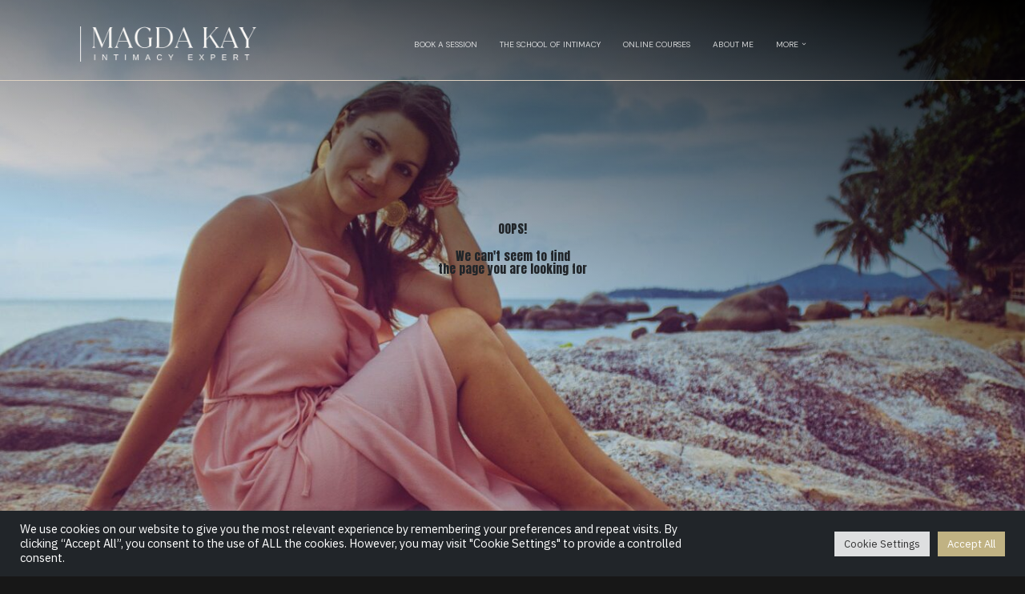

--- FILE ---
content_type: text/html; charset=UTF-8
request_url: https://magdakay.com/page-not-found/
body_size: 20977
content:
<!DOCTYPE html>
<html lang="en-US" class="no-js no-svg" data-op3-support="no-js no-svg no-webp no-avif">
<head>
    <meta charset="UTF-8">
    <meta name="viewport" content="width=device-width, initial-scale=1">
    <link rel="profile" href="https://gmpg.org/xfn/11">
    <meta name='robots' content='index, follow, max-image-preview:large, max-snippet:-1, max-video-preview:-1' />
	<style>img:is([sizes="auto" i], [sizes^="auto," i]) { contain-intrinsic-size: 3000px 1500px }</style>
	
<link rel="shortcut icon" href="https://magdakay.com/wp-content/uploads/2016/01/Screen-Shot-2016-01-29-at-3.20.23-PM-1-150x150.png" />

	<!-- This site is optimized with the Yoast SEO plugin v26.7 - https://yoast.com/wordpress/plugins/seo/ -->
	<title>Page not found - Magda Kay</title>
	<link rel="canonical" href="https://magdakay.com/page-not-found/" />
	<meta property="og:locale" content="en_US" />
	<meta property="og:type" content="article" />
	<meta property="og:title" content="Page not found - Magda Kay" />
	<meta property="og:description" content="book a callbook a call OOPS! We can&#8217;t seem to findthe page you are looking for Here are some helpful links that may help you find what you are looking [&hellip;]" />
	<meta property="og:url" content="https://magdakay.com/page-not-found/" />
	<meta property="og:site_name" content="Magda Kay" />
	<meta property="article:modified_time" content="2026-01-05T06:57:10+00:00" />
	<meta property="og:image" content="https://magdakay.com/wp-content/uploads/2020/05/logo-white-new.png" />
	<meta name="twitter:card" content="summary_large_image" />
	<meta name="twitter:label1" content="Est. reading time" />
	<meta name="twitter:data1" content="1 minute" />
	<script type="application/ld+json" class="yoast-schema-graph">{"@context":"https://schema.org","@graph":[{"@type":"WebPage","@id":"https://magdakay.com/page-not-found/","url":"https://magdakay.com/page-not-found/","name":"Page not found - Magda Kay","isPartOf":{"@id":"https://magdakay.com/#website"},"primaryImageOfPage":{"@id":"https://magdakay.com/page-not-found/#primaryimage"},"image":{"@id":"https://magdakay.com/page-not-found/#primaryimage"},"thumbnailUrl":"https://magdakay.com/wp-content/uploads/2020/05/logo-white-new.png","datePublished":"2022-02-04T21:11:18+00:00","dateModified":"2026-01-05T06:57:10+00:00","breadcrumb":{"@id":"https://magdakay.com/page-not-found/#breadcrumb"},"inLanguage":"en-US","potentialAction":[{"@type":"ReadAction","target":["https://magdakay.com/page-not-found/"]}]},{"@type":"ImageObject","inLanguage":"en-US","@id":"https://magdakay.com/page-not-found/#primaryimage","url":"https://magdakay.com/wp-content/uploads/2020/05/logo-white-new.png","contentUrl":"https://magdakay.com/wp-content/uploads/2020/05/logo-white-new.png"},{"@type":"BreadcrumbList","@id":"https://magdakay.com/page-not-found/#breadcrumb","itemListElement":[{"@type":"ListItem","position":1,"name":"Home","item":"https://magdakay.com/"},{"@type":"ListItem","position":2,"name":"Page not found"}]},{"@type":"WebSite","@id":"https://magdakay.com/#website","url":"https://magdakay.com/","name":"Magda Kay","description":"Sensuality, Relationships &amp; Sexual Intimacy","potentialAction":[{"@type":"SearchAction","target":{"@type":"EntryPoint","urlTemplate":"https://magdakay.com/?s={search_term_string}"},"query-input":{"@type":"PropertyValueSpecification","valueRequired":true,"valueName":"search_term_string"}}],"inLanguage":"en-US"}]}</script>
	<!-- / Yoast SEO plugin. -->


<link rel='dns-prefetch' href='//js.stripe.com' />
<link rel='dns-prefetch' href='//www.google.com' />
<link rel="alternate" type="application/rss+xml" title="Magda Kay &raquo; Feed" href="https://magdakay.com/feed/" />
<link rel="alternate" type="application/rss+xml" title="Magda Kay &raquo; Comments Feed" href="https://magdakay.com/comments/feed/" />
<link rel="alternate" type="text/calendar" title="Magda Kay &raquo; iCal Feed" href="https://magdakay.com/events/?ical=1" />
<script>
  (function(i,s,o,g,r,a,m){i['GoogleAnalyticsObject']=r;i[r]=i[r]||function(){
  (i[r].q=i[r].q||[]).push(arguments)},i[r].l=1*new Date();a=s.createElement(o),
  m=s.getElementsByTagName(o)[0];a.async=1;a.src=g;m.parentNode.insertBefore(a,m)
  })(window,document,'script','//www.google-analytics.com/analytics.js','ga');

  ga('create', 'UA-68943322-1', 'auto');
  ga('send', 'pageview');

</script>

<!-- Facebook Pixel Code -->
<script>
!function(f,b,e,v,n,t,s)
{if(f.fbq)return;n=f.fbq=function(){n.callMethod?
n.callMethod.apply(n,arguments):n.queue.push(arguments)};
if(!f._fbq)f._fbq=n;n.push=n;n.loaded=!0;n.version='2.0';
n.queue=[];t=b.createElement(e);t.async=!0;
t.src=v;s=b.getElementsByTagName(e)[0];
s.parentNode.insertBefore(t,s)}(window,document,'script',
'https://connect.facebook.net/en_US/fbevents.js');
 fbq('init', '375701765465137'); 
fbq('track', 'PageView');
</script>
<noscript>
 <img height="1" width="1" 
src="https://www.facebook.com/tr?id=375701765465137&ev=PageView
&noscript=1"/>
</noscript>
<!-- End Facebook Pixel Code --><link rel='stylesheet' id='opst-css-style-css' href='https://magdakay.com/wp-content/themes/op-smart-theme3/css/all.min.css?ver=1.0.21' type='text/css' media='all' />
<link rel='stylesheet' id='cookie-law-info-css' href='https://magdakay.com/wp-content/plugins/cookie-law-info/legacy/public/css/cookie-law-info-public.css?ver=3.3.5' type='text/css' media='all' />
<link rel='stylesheet' id='cookie-law-info-gdpr-css' href='https://magdakay.com/wp-content/plugins/cookie-law-info/legacy/public/css/cookie-law-info-gdpr.css?ver=3.3.5' type='text/css' media='all' />
<link rel='stylesheet' id='op3-reboot-css' href='https://magdakay.com/wp-content/plugins/op-builder/public/assets/css/op3-reboot.css?build=683b1454&#038;ver=51b857d6c840d7c7b21511fa39595ba7' type='text/css' media='all' />
<link rel='stylesheet' id='op3-frontend-stylesheet-css' href='https://magdakay.com/wp-content/plugins/op-builder/public/assets/cache/page__13952+12508+12511+13444+13776.main.css?build=683b1454&#038;ver=51b857d6c840d7c7b21511fa39595ba7' type='text/css' media='all' />
<link rel='stylesheet' id='woocommerce_responsive_frontend_styles-css' href='https://magdakay.com/wp-content/themes/op-smart-theme3/css/woocommerce.min.css?ver=1.0.21' type='text/css' media='all' />
<link rel='stylesheet' id='optimizepress-default-css' href='https://magdakay.com/wp-content/plugins/optimizePressPlugin/lib/assets/default.min.css?ver=2.5.26' type='text/css' media='all' />
<script type="text/javascript" src="https://magdakay.com/wp-includes/js/jquery/jquery.min.js?ver=3.7.1" id="jquery-core-js"></script>
<script type="text/javascript" src="https://magdakay.com/wp-includes/js/jquery/jquery-migrate.min.js?ver=3.4.1" id="jquery-migrate-js"></script>
<script type="text/javascript" id="optimizepress-op-jquery-base-all-js-extra">
/* <![CDATA[ */
var OptimizePress = {"ajaxurl":"https:\/\/magdakay.com\/wp-admin\/admin-ajax.php","SN":"optimizepress","version":"2.5.26","script_debug":".min","localStorageEnabled":"","wp_admin_page":"","op_live_editor":"","op_page_builder":"","op_create_new_page":"","imgurl":"https:\/\/magdakay.com\/wp-content\/plugins\/optimizePressPlugin\/lib\/images\/","OP_URL":"https:\/\/magdakay.com\/wp-content\/plugins\/optimizePressPlugin\/","OP_JS":"https:\/\/magdakay.com\/wp-content\/plugins\/optimizePressPlugin\/lib\/js\/","OP_PAGE_BUILDER_URL":"","include_url":"https:\/\/magdakay.com\/wp-includes\/","op_autosave_interval":"300","op_autosave_enabled":"N","paths":{"url":"https:\/\/magdakay.com\/wp-content\/plugins\/optimizePressPlugin\/","img":"https:\/\/magdakay.com\/wp-content\/plugins\/optimizePressPlugin\/lib\/images\/","js":"https:\/\/magdakay.com\/wp-content\/plugins\/optimizePressPlugin\/lib\/js\/","css":"https:\/\/magdakay.com\/wp-content\/plugins\/optimizePressPlugin\/lib\/css\/"},"social":{"twitter":"optimizepress","facebook":"optimizepress","googleplus":"111273444733787349971"},"flowplayerHTML5":"https:\/\/magdakay.com\/wp-content\/plugins\/optimizePressPlugin\/lib\/modules\/blog\/video\/flowplayer\/flowplayer.swf","flowplayerKey":"","flowplayerLogo":"","mediaelementplayer":"https:\/\/magdakay.com\/wp-content\/plugins\/optimizePressPlugin\/lib\/modules\/blog\/video\/mediaelement\/","pb_unload_alert":"This page is asking you to confirm that you want to leave - data you have entered may not be saved.","pb_save_alert":"Please make sure you are happy with all of your options as some options will not be able to be changed for this page later.","search_default":"Search...","ems_providers":{"activecampaign":"ActiveCampaign"},"optimizemember":{"enabled":false,"version":"0"},"OP_LEADS_URL":"https:\/\/my.optimizeleads.com\/","OP_LEADS_THEMES_URL":"https:\/\/my.optimizeleads.com\/build\/themes\/","google_recaptcha_site_key":"6LdyKxkqAAAAAJNSt8UGPzOElal460BEkclzTqa-"};
/* ]]> */
</script>
<script type="text/javascript" src="https://magdakay.com/wp-content/plugins/optimizePressPlugin/lib/js/op-jquery-base-all.min.js?ver=2.5.26" id="optimizepress-op-jquery-base-all-js"></script>
<script type="text/javascript" id="cookie-law-info-js-extra">
/* <![CDATA[ */
var Cli_Data = {"nn_cookie_ids":[],"cookielist":[],"non_necessary_cookies":[],"ccpaEnabled":"","ccpaRegionBased":"","ccpaBarEnabled":"","strictlyEnabled":["necessary","obligatoire"],"ccpaType":"gdpr","js_blocking":"1","custom_integration":"","triggerDomRefresh":"","secure_cookies":""};
var cli_cookiebar_settings = {"animate_speed_hide":"500","animate_speed_show":"500","background":"#212529","border":"#b1a6a6c2","border_on":"","button_1_button_colour":"#61a229","button_1_button_hover":"#4e8221","button_1_link_colour":"#fff","button_1_as_button":"1","button_1_new_win":"","button_2_button_colour":"#333","button_2_button_hover":"#292929","button_2_link_colour":"#444","button_2_as_button":"","button_2_hidebar":"","button_3_button_colour":"#dedfe0","button_3_button_hover":"#b2b2b3","button_3_link_colour":"#333333","button_3_as_button":"1","button_3_new_win":"","button_4_button_colour":"#dedfe0","button_4_button_hover":"#b2b2b3","button_4_link_colour":"#333333","button_4_as_button":"1","button_7_button_colour":"#c0b283","button_7_button_hover":"#9a8e69","button_7_link_colour":"#fff","button_7_as_button":"1","button_7_new_win":"","font_family":"inherit","header_fix":"","notify_animate_hide":"1","notify_animate_show":"","notify_div_id":"#cookie-law-info-bar","notify_position_horizontal":"right","notify_position_vertical":"bottom","scroll_close":"","scroll_close_reload":"","accept_close_reload":"","reject_close_reload":"","showagain_tab":"","showagain_background":"#fff","showagain_border":"#000","showagain_div_id":"#cookie-law-info-again","showagain_x_position":"100px","text":"#ffffff","show_once_yn":"","show_once":"10000","logging_on":"","as_popup":"","popup_overlay":"1","bar_heading_text":"","cookie_bar_as":"banner","popup_showagain_position":"bottom-right","widget_position":"left"};
var log_object = {"ajax_url":"https:\/\/magdakay.com\/wp-admin\/admin-ajax.php"};
/* ]]> */
</script>
<script type="text/javascript" src="https://magdakay.com/wp-content/plugins/cookie-law-info/legacy/public/js/cookie-law-info-public.js?ver=3.3.5" id="cookie-law-info-js"></script>
<script type="text/javascript" src="https://js.stripe.com/v3/?ver=3" id="op3-stripe-js-js"></script>
<script type="text/javascript" id="op3-opc-global-object-handler-js-extra">
/* <![CDATA[ */
var optimizecart = {"ajax_url":"https:\/\/magdakay.com\/wp-admin\/admin-ajax.php","assets_url":"https:\/\/magdakay.com\/wp-content\/plugins\/op-cart\/public\/assets\/","rest_url":"https:\/\/magdakay.com\/wp-json\/opc\/v1","rest_nonce":"3ebf4fc0b9","locale":"en_US","detected_country":"US","current_user_email":"","translations":{"TAX ID":"TAX ID","Phone":"Phone","Credit\/Debit Card":"Credit\/Debit Card","Add New Card":"Add New Card","Use Credit Card":"Use Credit Card","Pay Using PayPal":"Pay Using PayPal","Validating Payment Method...":"Validating Payment Method...","Creating Order...":"Creating Order...","Confirming Card Payment...":"Confirming Card Payment...","Finishing Payment...":"Finishing Payment...","Payment Successful.":"Payment Successful.","Payment Successful, Redirecting...":"Payment Successful, Redirecting...","In":"In","Day":"Day","Days":"Days","Week":"Week","Weeks":"Weeks","Month":"Month","Months":"Months","Quarter":"Quarter","Year":"Year","Immediately":"Immediately"},"stripe_locale":"","currency":"USD","currency_decimal_places":"2","seller_country":"PL","stripe_apple_google_pay_enabled":"no"};
/* ]]> */
</script>
<script type="text/javascript" id="op3-dashboard-tracking-js-extra">
/* <![CDATA[ */
var OPDashboardStats = {"pid":"13952","pageview_record_id":null,"rest_url":"https:\/\/magdakay.com\/wp-json\/opd\/v1\/opd-tracking"};
/* ]]> */
</script>
<script type="text/javascript" src="https://magdakay.com/wp-content/plugins/op-dashboard/public/assets/js/tracking.js?ver=1.2.5" id="op3-dashboard-tracking-js"></script>
<script type="text/javascript" id="op3-support-js-after">
/* <![CDATA[ */
!function(){var A=document,e=A.documentElement,t="data-op3-support",n=function(A){e.setAttribute(t,e.getAttribute(t).replace(new RegExp("no-"+A,"g"),A))},a=function(A,e){var t=new Image;t.onload=function(){n(A)},t.src="data:image/"+A+";base64,"+e};n("js"),A.createElementNS&&A.createElementNS("http://www.w3.org/2000/svg","svg").createSVGRect&&n("svg"),a("webp","UklGRhoAAABXRUJQVlA4TA0AAAAvAAAAEAcQERGIiP4HAA=="),a("avif","[base64]")}();
/* ]]> */
</script>
<link rel="https://api.w.org/" href="https://magdakay.com/wp-json/" /><link rel="alternate" title="JSON" type="application/json" href="https://magdakay.com/wp-json/wp/v2/pages/13952" /><link rel="EditURI" type="application/rsd+xml" title="RSD" href="https://magdakay.com/xmlrpc.php?rsd" />
<meta name="generator" content="WordPress 6.7.4" />
<link rel='shortlink' href='https://magdakay.com/?p=13952' />
<link rel="alternate" title="oEmbed (JSON)" type="application/json+oembed" href="https://magdakay.com/wp-json/oembed/1.0/embed?url=https%3A%2F%2Fmagdakay.com%2Fpage-not-found%2F" />
<link rel="alternate" title="oEmbed (XML)" type="text/xml+oembed" href="https://magdakay.com/wp-json/oembed/1.0/embed?url=https%3A%2F%2Fmagdakay.com%2Fpage-not-found%2F&#038;format=xml" />
<style>:root { --op-magic-overlay-image: url("https://magdakay.com/wp-content/plugins/op-builder/public/assets/img/elements/video/sound-on.png"); }</style><meta name="tec-api-version" content="v1"><meta name="tec-api-origin" content="https://magdakay.com"><link rel="alternate" href="https://magdakay.com/wp-json/tribe/events/v1/" /><script async src="https://pagead2.googlesyndication.com/pagead/js/adsbygoogle.js?client=ca-pub-5249507616481538"
     crossorigin="anonymous"></script>
        <!--[if (gte IE 6)&(lte IE 8)]>
            <script type="text/javascript" src="https://magdakay.com/wp-content/plugins/optimizePressPlugin/lib/js/selectivizr-1.0.2-min.js?ver=1.0.2"></script>
        <![endif]-->
        <!--[if lt IE 9]>
            <script src="https://magdakay.com/wp-content/plugins/optimizePressPlugin/lib/js//html5shiv.min.js"></script>
        <![endif]-->
    
<style id="op_custom_css">
.banner {
    padding-top: 15px;
    padding-bottom: 15px;
}
.banner .op-logo img {
    max-width: 200px;
    margin-top: -15px;
}

/* body .container .navigation #navigation-alongside {
padding-top:8px;} */

@media screen and (min-width: 1170px) { 
.banner .fixed-width{width:97%; max-width: 1170px;} 
.container .eight.columns{width:31%;} 
.container .sixteen.columns{width:64%;} 
} 

#nav-footer a {font-family: 'Lato'!important; font-size: 13px!important; color: #e6e5e5!important; font-weight: 300;}
.footer p {font-family: 'Lato'!important; font-size: 13px!important; font-weight: 300; color: #e6e5e5; }

/* for menu link button customization */
.bookcall a{
background: #c72480;
font-weight: 500 !important;
border-radius: 5px;
}

.footer p {
    text-align: left;
}
</style>

            <meta property="fb:app_id" content="440039299537200" />
        <!-- Fonts used by OptimizePress -->
<link rel="preconnect" href="https://fonts.gstatic.com" crossorigin />
<link rel="preload" as="style" href="https://fonts.googleapis.com/css?family=Anton:400|Cormorant+Garamond:300,400,500,600,700|DM+Sans:300,400,500,600,700|IBM+Plex+Sans:300,400,500,600,700|Poppins:300,400,500,600,700&amp;display=swap" />
<noscript><link rel="stylesheet" href="https://fonts.googleapis.com/css?family=Anton:400|Cormorant+Garamond:300,400,500,600,700|DM+Sans:300,400,500,600,700|IBM+Plex+Sans:300,400,500,600,700|Poppins:300,400,500,600,700&amp;display=swap" /></noscript>
<link rel="stylesheet" href="https://fonts.googleapis.com/css?family=Anton:400|Cormorant+Garamond:300,400,500,600,700|DM+Sans:300,400,500,600,700|IBM+Plex+Sans:300,400,500,600,700|Poppins:300,400,500,600,700&amp;display=swap" media="print" onload="this.onload=null;this.media='all'" />
<!-- / OptimizePress. -->
<link rel="icon" href="https://magdakay.com/wp-content/uploads/2025/02/fevicon.png" sizes="32x32" />
<link rel="icon" href="https://magdakay.com/wp-content/uploads/2025/02/fevicon.png" sizes="192x192" />
<link rel="apple-touch-icon" href="https://magdakay.com/wp-content/uploads/2025/02/fevicon.png" />
<meta name="msapplication-TileImage" content="https://magdakay.com/wp-content/uploads/2025/02/fevicon.png" />
		<style type="text/css" id="wp-custom-css">
			#op3-element-qQ1QpwDG{
		width: auto !important;
	}


.back-button{
position: fixed;
top: 20vh;
right: 0vw;
z-index: 2;
}

.op-blog-hero-background{
z-index: 1;
}

.op-navbar .navbar-menu .menu-item a{
	font-family: Poppins !important;
	color: rgba(255, 255, 255, 0.79) !important;
	font-weight: 400 !important;
	font-size: 15px !important;
}

.op-navbar .navbar-nav li .sub-menu a {
    color: #777 !important;
}

.timeline-main-title{
	font-family: "Cormorant Garamond", serif !important;
    color: rgb(192, 178, 131);
    font-size: 35px !important;
	margin-bottom: 40px !important;
}

.content-title,.content-details{
	font-family: brandon-grotesque,sans-serif !important;
}

.timeline-meta{
	display: none;
}

@media only screen and (max-width: 1408px) {

.navigation .op3-treemenuitem-content{
	display: none;
}
	
@media only screen and (max-width: 1023px) {

.navigation .op3-treemenuitem-content{
	display: block;
}	
	
.op3-treemenuitem-link {
  justify-content: center !important;
	}
	
	}
	
	
	.wpcf7 p{
		font-size: 20px !important;
	}
	
	.wpcf7 label,textarea,.wpcf7-text{
		width: 100% !important;
	}
	
	.wpcf7-form-control-wrap{
		width: 100% !important;
	}
	
	.wpcf7-submit{
		background-color: #C0B283;
		border-color: #C0B283;
		padding: 10px 20px;
		text-transform: uppercase;
		color: white;
		font-weight: bold;
	}
	
	
	.no-break{
		display:none !important;
	}
	

			</style>
		<style id="op3-custom-css">p{
font-family: brandon-grotesque,sans-serif !important;
font-weight: 400;
font-style: normal;
}
.navigation{
font-family: brandon-grotesque,sans-serif !important;
font-weight: 300;
font-style: normal;
}
.header{
position: absolute;
top: 0px !important;
z-index: 1;
}

.header2{
      background:#000;
	top: -100%;
	position:fixed;
	z-index:999;
	transition: all .150s ease !important;
}

.no-break{
display: none;
}

.book-call{
display: none;
}




<------ Magic line -------->

.line{
	position: relative;
	content: "";
	background-color: red;
	color: red;
	width: 3px;
	height: 50px;
	margin: -25px auto 0;
}


.demo-section{
	position: relative;
	display: block;
	width: 100%;
	height: 100vh;
	float: left;
	background-color: #ccc;
}
.spacer{
	position: relative;
	width: 100%;
	height: 25vh; 
	float: left;
}
header, footer{
	position: relative;
	display: block;
	width: 100%;
	height: 90vh;
	float: left;
	background-color: #999;
} 

.top-links a{
color: #c0b283 !important;
text-decoration: underline; 
}

.wdi_feed_theme_1 .wdi_feed_wrapper {
    background-color: transparent !important;
}

.wdi_feed_thumbnail_1 .wdi_photo_wrap_inner{
border: none !important;
padding: 5px !important;
background-color: transparent !important;
}

.wdi_feed_thumbnail_1 .wdi_feed_container {
    width: 100%;
    background-color: transparent !important;
    border-bottom: none !important;
}
#wdi_feed_1_users{
display: none !important;
} 

.op3-element-input-edit, .op3-element-select-edit{
padding: 10px !important;
} </style><link rel="stylesheet" href="https://use.typekit.net/oxc7jjh.css">  </head>

<body data-rsssl=1 class="page-template page-template-op_builder_blank page page-id-13952 op-plugin tribe-no-js metaslider-plugin op-navbar-fixed opc-stripe-connected">

<div class="op3-designer-element op3-designer-element--content">
<div data-op3-children="6"><div id="op3-element-3uLrgjH8" class="op3-element hero" data-op3-uuid="3uLrgjH8" data-op3-gid="" data-op3-element-type="section" data-op3-element-spec="" data-op3-element-caption="Section #3uLrgjH8" data-op-visibility-hidden="0" data-op-element-hidden="0" data-op3-style-id="" data-op3-has-children="1"><div data-op3-element-container><div data-op3-border><div data-op3-background="image" class="op3-background-image"></div><div data-op3-background="overlay"></div></div><div data-op3-children="3"><div id="op3-element-M3fctJOa" class="op3-element header op3-global-element-unlocked header-new" data-op3-uuid="M3fctJOa" data-op3-gid="12508" data-op3-element-type="section" data-op3-element-spec="" data-op3-element-caption="Row #S4GV2juz" data-op-visibility-hidden="1" data-op-element-hidden="1" data-op3-style-id="" data-op3-has-children="1"><div data-op3-element-container data-op-animation-trigger="load_delay" data-op-animation-style="slide-down" data-op-animation-loop="0" data-op-timer-minutes="0" data-op-timer-seconds="1"><div data-op3-border></div><div data-op3-children="1"><div id="op3-element-nbAaEwqS" class="op3-element " data-op3-uuid="nbAaEwqS" data-op3-gid="" data-op3-element-type="row" data-op3-element-spec="" data-op3-element-caption="Row #wFjMBdGR" data-op-visibility-hidden="0" data-op-element-hidden="0" data-op3-style-id="" data-op3-has-children="1"><div data-op3-element-container><div data-op3-children="2" data-op3-stack-columns-desktop="0" data-op3-stack-columns-desktop-reverse="0" data-op3-stack-columns-tablet="0" data-op3-stack-columns-tablet-reverse="0" data-op3-stack-columns-mobile="1" data-op3-stack-columns-mobile-reverse="0" data-op3-wrap-columns-desktop="0" data-op3-wrap-columns-tablet="0" data-op3-wrap-columns-mobile="0"><div id="op3-element-wY8Q9Pdf" class="op3-element " data-op3-uuid="wY8Q9Pdf" data-op3-gid="" data-op3-element-type="column" data-op3-element-spec="" data-op3-element-caption="Column #dXVZkPB7" data-op-visibility-hidden="0" data-op-element-hidden="0" data-op3-style-id="" data-op3-has-children="1"><div class="op3-column-content op3-background-parent"><div data-op3-element-container><div data-op3-children="1"><div id="op3-element-6e7speaG" class="op3-element " data-op3-uuid="6e7speaG" data-op3-gid="" data-op3-element-type="image" data-op3-element-spec="" data-op3-element-caption="Image #sxCZqdW7" data-op-visibility-hidden="0" data-op-element-hidden="0" data-op3-style-id="" data-op3-has-children="0"><div class="op3-element__container op3-element-image__container"><a aria-label="Image Link" class="op3-element__link op3-element-image__link op3-link op3-element__tcp--non-a" href="https://magdakay.com/" target="_self"  data-op-action="link" data-op3-smooth-scroll="0"><figure class="op3-element__wrapper op3-element-image__wrapper"><img class="op3-element__image op3-element-image__image" src="https://magdakay.com/wp-content/uploads/2025/01/magda-logo-li.png" alt="" title="magda-logo-li" width="500" height="98" data-op3-attachment-id="23986" /></figure></a></div></div></div></div></div></div><div id="op3-element-mlVuV1mS" class="op3-element " data-op3-uuid="mlVuV1mS" data-op3-gid="" data-op3-element-type="column" data-op3-element-spec="" data-op3-element-caption="Column #jBbegRMO" data-op-visibility-hidden="0" data-op-element-hidden="0" data-op3-style-id="" data-op3-has-children="1"><div class="op3-column-content op3-background-parent"><div data-op3-element-container><div data-op3-children="1"><div id="op3-element-aStVAJuU" class="op3-element " data-op3-uuid="aStVAJuU" data-op3-gid="" data-op3-element-type="treemenu" data-op3-element-spec="" data-op3-element-caption="WP Menu #QwsbevsQ" data-op-visibility-hidden="0" data-op-element-hidden="0" data-op3-style-id="" data-op3-has-children="1"><div id="op3-element-aStVAJuU" class="op3-element " data-op3-uuid="aStVAJuU" data-op3-gid="" data-op3-element-type="treemenu" data-op3-element-spec="" data-op3-element-caption="WP Menu #QwsbevsQ" data-op-visibility-hidden="0" data-op-element-hidden="0" data-op3-style-id="" data-op3-has-children="1"><div class="op3-treemenu-content op3-background-parent" data-op3-stack-columns-desktop="0" data-op3-stack-columns-tablet="1" data-op3-stack-columns-mobile="1" data-op3-autosize-columns="0" data-op3-menu-name="10" data-op-animation="0"><a aria-label="Menu Open" class="op3-hamburger op3-element__tcp--non-a" href="#" data-op3-treemenu-styling="right"><i class="op3-icon op3-icon-menu-34-2" data-op3-icon="op3-icon-menu-34-2"><svg class="op3-icon-svg" width="1em" height="1em"><use href="https://magdakay.com/wp-content/plugins/op-builder/public/assets/cache/page__13952.icons.svg?ver=1767596230#op3-icons-menu-34-2" /></svg></i><span class="op3-text">Menu</span></a><a aria-label="Menu Close" class="op3-hamburger-close op3-element__tcp--non-a" href="#"><i class="op3-icon op3-icon-simple-remove-2" data-op3-icon="" aria-label="Menu"><svg class="op3-icon-svg" width="1em" height="1em"><use href="https://magdakay.com/wp-content/plugins/op-builder/public/assets/cache/page__13952.icons.svg?ver=1767596230#op3-icons-simple-remove-2" /></svg></i><span class="op3-text">Close</span></a><div data-op3-children="5"><div id="op3-element-1KjeMKgH" class="op3-element " data-op3-uuid="1KjeMKgH" data-op3-gid="" data-op3-element-type="treemenuitem" data-op3-element-spec="treemenuitemlvl1" data-op3-element-caption="Menu Item #1KjeMKgH" data-op-visibility-hidden="0" data-op-element-hidden="0" data-op3-style-id="" data-op3-has-children="0" data-op3-width-auto-toggle><div class="op3-treemenuitem-content op3-background-parent" data-op3-menu-item-id=""><a aria-label="Link" class="op3-treemenuitem-link op3-element__tcp--non-a" href="https://magdakay.com/coaching/" target="_self"><i class="op3-icon op3-icon-link-71-1" data-op3-icon="op3-icon-link-71-1"><svg class="op3-icon-svg" width="1em" height="1em"><use href="https://magdakay.com/wp-content/plugins/op-builder/public/assets/cache/page__13952.icons.svg?ver=1767596230#op3-icons-link-71-1" /></svg></i><span class="op3-text">BOOK A SESSION</span><i class="op3-dropdown-icon op3-icon-small-down"><svg class="op3-icon-svg" width="1em" height="1em"><use href="https://magdakay.com/wp-content/plugins/op-builder/public/assets/cache/page__13952.icons.svg?ver=1767596230#op3-icons-small-down" /></svg></i></a><div class="op3-treemenuitem-children-content op3-background-parent"><div data-op3-children="0"></div><div class="op3-triangle"><div class="op3-triangle-ratio"><div class="op3-triangle-wrapper"></div></div></div><div data-op3-background="childwrap"></div></div><div data-op3-background="base"></div></div></div><div id="op3-element-rooaFcHP" class="op3-element " data-op3-uuid="rooaFcHP" data-op3-gid="" data-op3-element-type="treemenuitem" data-op3-element-spec="treemenuitemlvl1" data-op3-element-caption="Menu Item #rooaFcHP" data-op-visibility-hidden="0" data-op-element-hidden="0" data-op3-style-id="" data-op3-has-children="0" data-op3-width-auto-toggle="1"><div class="op3-treemenuitem-content op3-background-parent" data-op3-menu-item-id="17603"><a aria-label="Link" class="op3-treemenuitem-link op3-element__tcp--non-a" href="https://magdakay.com/school/" target="_self"><i class="op3-icon op3-icon-link-71-1" data-op3-icon="op3-icon-link-71-1"><svg class="op3-icon-svg" width="1em" height="1em"><use href="https://magdakay.com/wp-content/plugins/op-builder/public/assets/cache/page__13952.icons.svg?ver=1767596230#op3-icons-link-71-1" /></svg></i><span class="op3-text">THE SCHOOL OF INTIMACY</span><i class="op3-dropdown-icon op3-icon-small-down"><svg class="op3-icon-svg" width="1em" height="1em"><use href="https://magdakay.com/wp-content/plugins/op-builder/public/assets/cache/page__13952.icons.svg?ver=1767596230#op3-icons-small-down" /></svg></i></a><div class="op3-treemenuitem-children-content op3-background-parent"><div data-op3-children="0"></div><div class="op3-triangle"><div class="op3-triangle-ratio"><div class="op3-triangle-wrapper"></div></div></div><div data-op3-background="childwrap"></div></div><div data-op3-background="base"></div></div></div><div id="op3-element-V7HIaNHk" class="op3-element " data-op3-uuid="V7HIaNHk" data-op3-gid="" data-op3-element-type="treemenuitem" data-op3-element-spec="treemenuitemlvl1" data-op3-element-caption="Menu Item #V7HIaNHk" data-op-visibility-hidden="0" data-op-element-hidden="0" data-op3-style-id="" data-op3-has-children="0" data-op3-width-auto-toggle="1"><div class="op3-treemenuitem-content op3-background-parent" data-op3-menu-item-id="20318"><a aria-label="Link" class="op3-treemenuitem-link op3-element__tcp--non-a" href="https://magdakay.com/our-courses/" target="_self"><i class="op3-icon op3-icon-link-71-1" data-op3-icon="op3-icon-link-71-1"><svg class="op3-icon-svg" width="1em" height="1em"><use href="https://magdakay.com/wp-content/plugins/op-builder/public/assets/cache/page__13952.icons.svg?ver=1767596230#op3-icons-link-71-1" /></svg></i><span class="op3-text">ONLINE COURSES</span><i class="op3-dropdown-icon op3-icon-small-down"><svg class="op3-icon-svg" width="1em" height="1em"><use href="https://magdakay.com/wp-content/plugins/op-builder/public/assets/cache/page__13952.icons.svg?ver=1767596230#op3-icons-small-down" /></svg></i></a><div class="op3-treemenuitem-children-content op3-background-parent"><div data-op3-children="0"></div><div class="op3-triangle"><div class="op3-triangle-ratio"><div class="op3-triangle-wrapper"></div></div></div><div data-op3-background="childwrap"></div></div><div data-op3-background="base"></div></div></div><div id="op3-element-NGaTUsAn" class="op3-element " data-op3-uuid="NGaTUsAn" data-op3-gid="" data-op3-element-type="treemenuitem" data-op3-element-spec="treemenuitemlvl1" data-op3-element-caption="Menu Item #NGaTUsAn" data-op-visibility-hidden="0" data-op-element-hidden="0" data-op3-style-id="" data-op3-has-children="0" data-op3-width-auto-toggle="1"><div class="op3-treemenuitem-content op3-background-parent" data-op3-menu-item-id="22900"><a aria-label="Link" class="op3-treemenuitem-link op3-element__tcp--non-a" href="/about-me" target="_self"><i class="op3-icon op3-icon-link-71-1" data-op3-icon="op3-icon-link-71-1"><svg class="op3-icon-svg" width="1em" height="1em"><use href="https://magdakay.com/wp-content/plugins/op-builder/public/assets/cache/page__13952.icons.svg?ver=1767596230#op3-icons-link-71-1" /></svg></i><span class="op3-text">ABOUT ME</span><i class="op3-dropdown-icon op3-icon-small-down"><svg class="op3-icon-svg" width="1em" height="1em"><use href="https://magdakay.com/wp-content/plugins/op-builder/public/assets/cache/page__13952.icons.svg?ver=1767596230#op3-icons-small-down" /></svg></i></a><div class="op3-treemenuitem-children-content op3-background-parent"><div data-op3-children="0"></div><div class="op3-triangle"><div class="op3-triangle-ratio"><div class="op3-triangle-wrapper"></div></div></div><div data-op3-background="childwrap"></div></div><div data-op3-background="base"></div></div></div><div id="op3-element-lL1nykn2" class="op3-element " data-op3-uuid="lL1nykn2" data-op3-gid="" data-op3-element-type="treemenuitem" data-op3-element-spec="treemenuitemlvl1" data-op3-element-caption="Menu Item #lL1nykn2" data-op-visibility-hidden="0" data-op-element-hidden="0" data-op3-style-id="" data-op3-has-children="1" data-op3-width-auto-toggle="1"><div class="op3-treemenuitem-content op3-background-parent" data-op3-menu-item-id="17600"><a aria-label="Link" class="op3-treemenuitem-link op3-element__tcp--non-a" href="" target="_self"><i class="op3-icon op3-icon-link-71-1" data-op3-icon="op3-icon-link-71-1"><svg class="op3-icon-svg" width="1em" height="1em"><use href="https://magdakay.com/wp-content/plugins/op-builder/public/assets/cache/page__13952.icons.svg?ver=1767596230#op3-icons-link-71-1" /></svg></i><span class="op3-text">MORE</span><i class="op3-dropdown-icon op3-icon-small-down"><svg class="op3-icon-svg" width="1em" height="1em"><use href="https://magdakay.com/wp-content/plugins/op-builder/public/assets/cache/page__13952.icons.svg?ver=1767596230#op3-icons-small-down" /></svg></i></a><div class="op3-treemenuitem-children-content op3-background-parent"><div data-op3-children="6"><div id="op3-element-vwRtHcSH" class="op3-element " data-op3-uuid="vwRtHcSH" data-op3-gid="" data-op3-element-type="treemenuitem" data-op3-element-spec="treemenuitemlvl2" data-op3-element-caption="Menu Item #vwRtHcSH" data-op-visibility-hidden="0" data-op-element-hidden="0" data-op3-style-id="" data-op3-has-children="0" data-op3-width-auto-toggle="1"><div class="op3-treemenuitem-content op3-background-parent" data-op3-menu-item-id="18106"><a aria-label="Link" class="op3-treemenuitem-link op3-element__tcp--non-a" href="https://magdakay.com/speaking/" target="_self"><i class="op3-icon op3-icon-link-71-1" data-op3-icon="op3-icon-link-71-1"><svg class="op3-icon-svg" width="1em" height="1em"><use href="https://magdakay.com/wp-content/plugins/op-builder/public/assets/cache/page__13952.icons.svg?ver=1767596230#op3-icons-link-71-1" /></svg></i><span class="op3-text">SPEAKING</span><i class="op3-dropdown-icon op3-icon-small-down"><svg class="op3-icon-svg" width="1em" height="1em"><use href="https://magdakay.com/wp-content/plugins/op-builder/public/assets/cache/page__13952.icons.svg?ver=1767596230#op3-icons-small-down" /></svg></i></a><div class="op3-treemenuitem-children-content op3-background-parent"><div data-op3-children="0"></div><div class="op3-triangle"><div class="op3-triangle-ratio"><div class="op3-triangle-wrapper"></div></div></div><div data-op3-background="childwrap"></div></div><div data-op3-background="base"></div></div></div><div id="op3-element-wxIrqBpg" class="op3-element " data-op3-uuid="wxIrqBpg" data-op3-gid="" data-op3-element-type="treemenuitem" data-op3-element-spec="treemenuitemlvl2" data-op3-element-caption="Menu Item #wxIrqBpg" data-op-visibility-hidden="0" data-op-element-hidden="0" data-op3-style-id="" data-op3-has-children="0" data-op3-width-auto-toggle="1"><div class="op3-treemenuitem-content op3-background-parent" data-op3-menu-item-id="22869"><a aria-label="Link" class="op3-treemenuitem-link op3-element__tcp--non-a" href="https://magdakay.com/press/" target="_self"><i class="op3-icon op3-icon-link-71-1" data-op3-icon="op3-icon-link-71-1"><svg class="op3-icon-svg" width="1em" height="1em"><use href="https://magdakay.com/wp-content/plugins/op-builder/public/assets/cache/page__13952.icons.svg?ver=1767596230#op3-icons-link-71-1" /></svg></i><span class="op3-text">PRESS</span><i class="op3-dropdown-icon op3-icon-small-down"><svg class="op3-icon-svg" width="1em" height="1em"><use href="https://magdakay.com/wp-content/plugins/op-builder/public/assets/cache/page__13952.icons.svg?ver=1767596230#op3-icons-small-down" /></svg></i></a><div class="op3-treemenuitem-children-content op3-background-parent"><div data-op3-children="0"></div><div class="op3-triangle"><div class="op3-triangle-ratio"><div class="op3-triangle-wrapper"></div></div></div><div data-op3-background="childwrap"></div></div><div data-op3-background="base"></div></div></div><div id="op3-element-sFxIKope" class="op3-element " data-op3-uuid="sFxIKope" data-op3-gid="" data-op3-element-type="treemenuitem" data-op3-element-spec="treemenuitemlvl2" data-op3-element-caption="Menu Item #sFxIKope" data-op-visibility-hidden="0" data-op-element-hidden="0" data-op3-style-id="" data-op3-has-children="0" data-op3-width-auto-toggle="1"><div class="op3-treemenuitem-content op3-background-parent" data-op3-menu-item-id="21634"><a aria-label="Link" class="op3-treemenuitem-link op3-element__tcp--non-a" href="https://magdakay.com/praise/" target="_self"><i class="op3-icon op3-icon-link-71-1" data-op3-icon="op3-icon-link-71-1"><svg class="op3-icon-svg" width="1em" height="1em"><use href="https://magdakay.com/wp-content/plugins/op-builder/public/assets/cache/page__13952.icons.svg?ver=1767596230#op3-icons-link-71-1" /></svg></i><span class="op3-text">PRAISE</span><i class="op3-dropdown-icon op3-icon-small-down"><svg class="op3-icon-svg" width="1em" height="1em"><use href="https://magdakay.com/wp-content/plugins/op-builder/public/assets/cache/page__13952.icons.svg?ver=1767596230#op3-icons-small-down" /></svg></i></a><div class="op3-treemenuitem-children-content op3-background-parent"><div data-op3-children="0"></div><div class="op3-triangle"><div class="op3-triangle-ratio"><div class="op3-triangle-wrapper"></div></div></div><div data-op3-background="childwrap"></div></div><div data-op3-background="base"></div></div></div><div id="op3-element-7UAYrduY" class="op3-element " data-op3-uuid="7UAYrduY" data-op3-gid="" data-op3-element-type="treemenuitem" data-op3-element-spec="treemenuitemlvl2" data-op3-element-caption="Menu Item #7UAYrduY" data-op-visibility-hidden="0" data-op-element-hidden="0" data-op3-style-id="" data-op3-has-children="0" data-op3-width-auto-toggle="1"><div class="op3-treemenuitem-content op3-background-parent" data-op3-menu-item-id="18105"><a aria-label="Link" class="op3-treemenuitem-link op3-element__tcp--non-a" href="https://magdakay.com/corporate/" target="_self"><i class="op3-icon op3-icon-link-71-1" data-op3-icon="op3-icon-link-71-1"><svg class="op3-icon-svg" width="1em" height="1em"><use href="https://magdakay.com/wp-content/plugins/op-builder/public/assets/cache/page__13952.icons.svg?ver=1767596230#op3-icons-link-71-1" /></svg></i><span class="op3-text">FOR CORPORATE</span><i class="op3-dropdown-icon op3-icon-small-down"><svg class="op3-icon-svg" width="1em" height="1em"><use href="https://magdakay.com/wp-content/plugins/op-builder/public/assets/cache/page__13952.icons.svg?ver=1767596230#op3-icons-small-down" /></svg></i></a><div class="op3-treemenuitem-children-content op3-background-parent"><div data-op3-children="0"></div><div class="op3-triangle"><div class="op3-triangle-ratio"><div class="op3-triangle-wrapper"></div></div></div><div data-op3-background="childwrap"></div></div><div data-op3-background="base"></div></div></div><div id="op3-element-Lq3HyYuY" class="op3-element " data-op3-uuid="Lq3HyYuY" data-op3-gid="" data-op3-element-type="treemenuitem" data-op3-element-spec="treemenuitemlvl2" data-op3-element-caption="Menu Item #Lq3HyYuY" data-op-visibility-hidden="0" data-op-element-hidden="0" data-op3-style-id="" data-op3-has-children="0" data-op3-width-auto-toggle="1"><div class="op3-treemenuitem-content op3-background-parent" data-op3-menu-item-id="17601"><a aria-label="Link" class="op3-treemenuitem-link op3-element__tcp--non-a" href="https://magdakay.com/contact/" target="_self"><i class="op3-icon op3-icon-link-71-1" data-op3-icon="op3-icon-link-71-1"><svg class="op3-icon-svg" width="1em" height="1em"><use href="https://magdakay.com/wp-content/plugins/op-builder/public/assets/cache/page__13952.icons.svg?ver=1767596230#op3-icons-link-71-1" /></svg></i><span class="op3-text">CONTACT</span><i class="op3-dropdown-icon op3-icon-small-down"><svg class="op3-icon-svg" width="1em" height="1em"><use href="https://magdakay.com/wp-content/plugins/op-builder/public/assets/cache/page__13952.icons.svg?ver=1767596230#op3-icons-small-down" /></svg></i></a><div class="op3-treemenuitem-children-content op3-background-parent"><div data-op3-children="0"></div><div class="op3-triangle"><div class="op3-triangle-ratio"><div class="op3-triangle-wrapper"></div></div></div><div data-op3-background="childwrap"></div></div><div data-op3-background="base"></div></div></div><div id="op3-element-xUtarNei" class="op3-element " data-op3-uuid="xUtarNei" data-op3-gid="" data-op3-element-type="treemenuitem" data-op3-element-spec="treemenuitemlvl2" data-op3-element-caption="Menu Item #xUtarNei" data-op-visibility-hidden="0" data-op-element-hidden="0" data-op3-style-id="" data-op3-has-children="0" data-op3-width-auto-toggle="1"><div class="op3-treemenuitem-content op3-background-parent" data-op3-menu-item-id="18720"><a aria-label="Link" class="op3-treemenuitem-link op3-element__tcp--non-a" href="https://magdakay.com/login/" target="_self"><i class="op3-icon op3-icon-link-71-1" data-op3-icon="op3-icon-link-71-1"><svg class="op3-icon-svg" width="1em" height="1em"><use href="https://magdakay.com/wp-content/plugins/op-builder/public/assets/cache/page__13952.icons.svg?ver=1767596230#op3-icons-link-71-1" /></svg></i><span class="op3-text">LOGIN</span><i class="op3-dropdown-icon op3-icon-small-down"><svg class="op3-icon-svg" width="1em" height="1em"><use href="https://magdakay.com/wp-content/plugins/op-builder/public/assets/cache/page__13952.icons.svg?ver=1767596230#op3-icons-small-down" /></svg></i></a><div class="op3-treemenuitem-children-content op3-background-parent"><div data-op3-children="0"></div><div class="op3-triangle"><div class="op3-triangle-ratio"><div class="op3-triangle-wrapper"></div></div></div><div data-op3-background="childwrap"></div></div><div data-op3-background="base"></div></div></div></div><div class="op3-triangle"><div class="op3-triangle-ratio"><div class="op3-triangle-wrapper"></div></div></div><div data-op3-background="childwrap"></div></div><div data-op3-background="base"></div></div></div></div><div class="op3-triangle"><div class="op3-triangle-ratio"><div class="op3-triangle-wrapper"></div></div></div></div></div></div></div></div></div></div></div></div></div></div></div></div><div id="op3-element-rwdxbvYx" class="op3-element header2" data-op3-uuid="rwdxbvYx" data-op3-gid="12511" data-op3-element-type="section" data-op3-element-spec="" data-op3-element-caption="Row #1kqzJifX" data-op-visibility-hidden="1" data-op-element-hidden="1" data-op3-style-id="" data-op3-has-children="1"><div data-op3-element-container data-op-animation-trigger="load_delay" data-op-animation-style="slide-down" data-op-animation-loop="0" data-op-timer-minutes="0" data-op-timer-seconds="1"><div data-op3-children="1"><div id="op3-element-mgzR4IwJ" class="op3-element " data-op3-uuid="mgzR4IwJ" data-op3-gid="" data-op3-element-type="row" data-op3-element-spec="" data-op3-element-caption="Row #DTnexEtE" data-op-visibility-hidden="0" data-op-element-hidden="0" data-op3-style-id="" data-op3-has-children="1"><div data-op3-element-container><div data-op3-children="4" data-op3-stack-columns-desktop="0" data-op3-stack-columns-desktop-reverse="0" data-op3-stack-columns-tablet="0" data-op3-stack-columns-tablet-reverse="0" data-op3-stack-columns-mobile="1" data-op3-stack-columns-mobile-reverse="0" data-op3-wrap-columns-desktop="0" data-op3-wrap-columns-tablet="0" data-op3-wrap-columns-mobile="0"><div id="op3-element-noU2NR0i" class="op3-element " data-op3-uuid="noU2NR0i" data-op3-gid="" data-op3-element-type="column" data-op3-element-spec="" data-op3-element-caption="Column #d2rS9k5N" data-op-visibility-hidden="0" data-op-element-hidden="0" data-op3-style-id="" data-op3-has-children="0"><div class="op3-column-content op3-background-parent"><div data-op3-element-container><div data-op3-children="0"></div></div></div></div><div id="op3-element-4xUXE7rz" class="op3-element " data-op3-uuid="4xUXE7rz" data-op3-gid="" data-op3-element-type="column" data-op3-element-spec="" data-op3-element-caption="Column #vQmvTItN" data-op-visibility-hidden="0" data-op-element-hidden="0" data-op3-style-id="" data-op3-has-children="1"><div class="op3-column-content op3-background-parent"><div data-op3-element-container><div data-op3-children="1"><div id="op3-element-UaxmidUm" class="op3-element " data-op3-uuid="UaxmidUm" data-op3-gid="" data-op3-element-type="image" data-op3-element-spec="" data-op3-element-caption="Image #52Mp2BGN" data-op-visibility-hidden="0" data-op-element-hidden="0" data-op3-style-id="" data-op3-has-children="0"><div class="op3-element__container op3-element-image__container"><a aria-label="Image Link" class="op3-element__link op3-element-image__link op3-link op3-element__tcp--non-a" href="https://magdakay.com/" target="_self"  data-op-action="link" data-op3-smooth-scroll="0"><figure class="op3-element__wrapper op3-element-image__wrapper"><img class="op3-element__image op3-element-image__image" src="https://magdakay.com/wp-content/uploads/2025/01/magda-logo-li.png" alt="" title="magda-logo-li" width="500" height="98" data-op3-attachment-id="23986" /></figure></a></div></div></div></div></div></div><div id="op3-element-Tdgx5AbE" class="op3-element " data-op3-uuid="Tdgx5AbE" data-op3-gid="" data-op3-element-type="column" data-op3-element-spec="" data-op3-element-caption="Column #P2NcAeJd" data-op-visibility-hidden="0" data-op-element-hidden="0" data-op3-style-id="" data-op3-has-children="1"><div class="op3-column-content op3-background-parent"><div data-op3-element-container><div data-op3-children="1"><div id="op3-element-0jCL5RmN" class="op3-element " data-op3-uuid="0jCL5RmN" data-op3-gid="" data-op3-element-type="treemenu" data-op3-element-spec="" data-op3-element-caption="WP Menu #poZbtQaK" data-op-visibility-hidden="0" data-op-element-hidden="0" data-op3-style-id="" data-op3-has-children="1"><div id="op3-element-0jCL5RmN" class="op3-element " data-op3-uuid="0jCL5RmN" data-op3-gid="" data-op3-element-type="treemenu" data-op3-element-spec="" data-op3-element-caption="WP Menu #poZbtQaK" data-op-visibility-hidden="0" data-op-element-hidden="0" data-op3-style-id="" data-op3-has-children="1"><div class="op3-treemenu-content op3-background-parent" data-op3-stack-columns-desktop="0" data-op3-stack-columns-tablet="1" data-op3-stack-columns-mobile="1" data-op3-autosize-columns="0" data-op3-menu-name="10" data-op-animation="0"><a aria-label="Menu Open" class="op3-hamburger op3-element__tcp--non-a" href="#" data-op3-treemenu-styling="right"><i class="op3-icon op3-icon-menu-34-2" data-op3-icon="op3-icon-menu-34-2"><svg class="op3-icon-svg" width="1em" height="1em"><use href="https://magdakay.com/wp-content/plugins/op-builder/public/assets/cache/page__13952.icons.svg?ver=1767596230#op3-icons-menu-34-2" /></svg></i><span class="op3-text">Menu</span></a><a aria-label="Menu Close" class="op3-hamburger-close op3-element__tcp--non-a" href="#"><i class="op3-icon op3-icon-simple-remove-2" data-op3-icon="" aria-label="Menu"><svg class="op3-icon-svg" width="1em" height="1em"><use href="https://magdakay.com/wp-content/plugins/op-builder/public/assets/cache/page__13952.icons.svg?ver=1767596230#op3-icons-simple-remove-2" /></svg></i><span class="op3-text">Close</span></a><div data-op3-children="5"><div id="op3-element-pwtjquUB" class="op3-element " data-op3-uuid="pwtjquUB" data-op3-gid="" data-op3-element-type="treemenuitem" data-op3-element-spec="treemenuitemlvl1" data-op3-element-caption="Menu Item #pwtjquUB" data-op-visibility-hidden="0" data-op-element-hidden="0" data-op3-style-id="" data-op3-has-children="0" data-op3-width-auto-toggle><div class="op3-treemenuitem-content op3-background-parent" data-op3-menu-item-id=""><a aria-label="Link" class="op3-treemenuitem-link op3-element__tcp--non-a" href="https://magdakay.com/coaching/" target="_self"><i class="op3-icon op3-icon-link-71-1" data-op3-icon="op3-icon-link-71-1"><svg class="op3-icon-svg" width="1em" height="1em"><use href="https://magdakay.com/wp-content/plugins/op-builder/public/assets/cache/page__13952.icons.svg?ver=1767596230#op3-icons-link-71-1" /></svg></i><span class="op3-text">BOOK A SESSION</span><i class="op3-dropdown-icon op3-icon-small-down"><svg class="op3-icon-svg" width="1em" height="1em"><use href="https://magdakay.com/wp-content/plugins/op-builder/public/assets/cache/page__13952.icons.svg?ver=1767596230#op3-icons-small-down" /></svg></i></a><div class="op3-treemenuitem-children-content op3-background-parent"><div data-op3-children="0"></div><div class="op3-triangle"><div class="op3-triangle-ratio"><div class="op3-triangle-wrapper"></div></div></div><div data-op3-background="childwrap"></div></div><div data-op3-background="base"></div></div></div><div id="op3-element-yeVKTX2D" class="op3-element " data-op3-uuid="yeVKTX2D" data-op3-gid="" data-op3-element-type="treemenuitem" data-op3-element-spec="treemenuitemlvl1" data-op3-element-caption="Menu Item #yeVKTX2D" data-op-visibility-hidden="0" data-op-element-hidden="0" data-op3-style-id="" data-op3-has-children="0" data-op3-width-auto-toggle="1"><div class="op3-treemenuitem-content op3-background-parent" data-op3-menu-item-id="17603"><a aria-label="Link" class="op3-treemenuitem-link op3-element__tcp--non-a" href="https://magdakay.com/school/" target="_self"><i class="op3-icon op3-icon-link-71-1" data-op3-icon="op3-icon-link-71-1"><svg class="op3-icon-svg" width="1em" height="1em"><use href="https://magdakay.com/wp-content/plugins/op-builder/public/assets/cache/page__13952.icons.svg?ver=1767596230#op3-icons-link-71-1" /></svg></i><span class="op3-text">THE SCHOOL OF INTIMACY</span><i class="op3-dropdown-icon op3-icon-small-down"><svg class="op3-icon-svg" width="1em" height="1em"><use href="https://magdakay.com/wp-content/plugins/op-builder/public/assets/cache/page__13952.icons.svg?ver=1767596230#op3-icons-small-down" /></svg></i></a><div class="op3-treemenuitem-children-content op3-background-parent"><div data-op3-children="0"></div><div class="op3-triangle"><div class="op3-triangle-ratio"><div class="op3-triangle-wrapper"></div></div></div><div data-op3-background="childwrap"></div></div><div data-op3-background="base"></div></div></div><div id="op3-element-2Zfi8KLK" class="op3-element " data-op3-uuid="2Zfi8KLK" data-op3-gid="" data-op3-element-type="treemenuitem" data-op3-element-spec="treemenuitemlvl1" data-op3-element-caption="Menu Item #2Zfi8KLK" data-op-visibility-hidden="0" data-op-element-hidden="0" data-op3-style-id="" data-op3-has-children="0" data-op3-width-auto-toggle="1"><div class="op3-treemenuitem-content op3-background-parent" data-op3-menu-item-id="20318"><a aria-label="Link" class="op3-treemenuitem-link op3-element__tcp--non-a" href="https://magdakay.com/our-courses/" target="_self"><i class="op3-icon op3-icon-link-71-1" data-op3-icon="op3-icon-link-71-1"><svg class="op3-icon-svg" width="1em" height="1em"><use href="https://magdakay.com/wp-content/plugins/op-builder/public/assets/cache/page__13952.icons.svg?ver=1767596230#op3-icons-link-71-1" /></svg></i><span class="op3-text">ONLINE COURSES</span><i class="op3-dropdown-icon op3-icon-small-down"><svg class="op3-icon-svg" width="1em" height="1em"><use href="https://magdakay.com/wp-content/plugins/op-builder/public/assets/cache/page__13952.icons.svg?ver=1767596230#op3-icons-small-down" /></svg></i></a><div class="op3-treemenuitem-children-content op3-background-parent"><div data-op3-children="0"></div><div class="op3-triangle"><div class="op3-triangle-ratio"><div class="op3-triangle-wrapper"></div></div></div><div data-op3-background="childwrap"></div></div><div data-op3-background="base"></div></div></div><div id="op3-element-K647EIvN" class="op3-element " data-op3-uuid="K647EIvN" data-op3-gid="" data-op3-element-type="treemenuitem" data-op3-element-spec="treemenuitemlvl1" data-op3-element-caption="Menu Item #K647EIvN" data-op-visibility-hidden="0" data-op-element-hidden="0" data-op3-style-id="" data-op3-has-children="0" data-op3-width-auto-toggle="1"><div class="op3-treemenuitem-content op3-background-parent" data-op3-menu-item-id="22900"><a aria-label="Link" class="op3-treemenuitem-link op3-element__tcp--non-a" href="/about-me" target="_self"><i class="op3-icon op3-icon-link-71-1" data-op3-icon="op3-icon-link-71-1"><svg class="op3-icon-svg" width="1em" height="1em"><use href="https://magdakay.com/wp-content/plugins/op-builder/public/assets/cache/page__13952.icons.svg?ver=1767596230#op3-icons-link-71-1" /></svg></i><span class="op3-text">ABOUT ME</span><i class="op3-dropdown-icon op3-icon-small-down"><svg class="op3-icon-svg" width="1em" height="1em"><use href="https://magdakay.com/wp-content/plugins/op-builder/public/assets/cache/page__13952.icons.svg?ver=1767596230#op3-icons-small-down" /></svg></i></a><div class="op3-treemenuitem-children-content op3-background-parent"><div data-op3-children="0"></div><div class="op3-triangle"><div class="op3-triangle-ratio"><div class="op3-triangle-wrapper"></div></div></div><div data-op3-background="childwrap"></div></div><div data-op3-background="base"></div></div></div><div id="op3-element-ujCPTbBx" class="op3-element " data-op3-uuid="ujCPTbBx" data-op3-gid="" data-op3-element-type="treemenuitem" data-op3-element-spec="treemenuitemlvl1" data-op3-element-caption="Menu Item #ujCPTbBx" data-op-visibility-hidden="0" data-op-element-hidden="0" data-op3-style-id="" data-op3-has-children="1" data-op3-width-auto-toggle="1"><div class="op3-treemenuitem-content op3-background-parent" data-op3-menu-item-id="17600"><a aria-label="Link" class="op3-treemenuitem-link op3-element__tcp--non-a" href="" target="_self"><i class="op3-icon op3-icon-link-71-1" data-op3-icon="op3-icon-link-71-1"><svg class="op3-icon-svg" width="1em" height="1em"><use href="https://magdakay.com/wp-content/plugins/op-builder/public/assets/cache/page__13952.icons.svg?ver=1767596230#op3-icons-link-71-1" /></svg></i><span class="op3-text">MORE</span><i class="op3-dropdown-icon op3-icon-small-down"><svg class="op3-icon-svg" width="1em" height="1em"><use href="https://magdakay.com/wp-content/plugins/op-builder/public/assets/cache/page__13952.icons.svg?ver=1767596230#op3-icons-small-down" /></svg></i></a><div class="op3-treemenuitem-children-content op3-background-parent"><div data-op3-children="6"><div id="op3-element-b2Rc185Z" class="op3-element " data-op3-uuid="b2Rc185Z" data-op3-gid="" data-op3-element-type="treemenuitem" data-op3-element-spec="treemenuitemlvl2" data-op3-element-caption="Menu Item #b2Rc185Z" data-op-visibility-hidden="0" data-op-element-hidden="0" data-op3-style-id="" data-op3-has-children="0" data-op3-width-auto-toggle="1"><div class="op3-treemenuitem-content op3-background-parent" data-op3-menu-item-id="18106"><a aria-label="Link" class="op3-treemenuitem-link op3-element__tcp--non-a" href="https://magdakay.com/speaking/" target="_self"><i class="op3-icon op3-icon-link-71-1" data-op3-icon="op3-icon-link-71-1"><svg class="op3-icon-svg" width="1em" height="1em"><use href="https://magdakay.com/wp-content/plugins/op-builder/public/assets/cache/page__13952.icons.svg?ver=1767596230#op3-icons-link-71-1" /></svg></i><span class="op3-text">SPEAKING</span><i class="op3-dropdown-icon op3-icon-small-down"><svg class="op3-icon-svg" width="1em" height="1em"><use href="https://magdakay.com/wp-content/plugins/op-builder/public/assets/cache/page__13952.icons.svg?ver=1767596230#op3-icons-small-down" /></svg></i></a><div class="op3-treemenuitem-children-content op3-background-parent"><div data-op3-children="0"></div><div class="op3-triangle"><div class="op3-triangle-ratio"><div class="op3-triangle-wrapper"></div></div></div><div data-op3-background="childwrap"></div></div><div data-op3-background="base"></div></div></div><div id="op3-element-8FYZoDdN" class="op3-element " data-op3-uuid="8FYZoDdN" data-op3-gid="" data-op3-element-type="treemenuitem" data-op3-element-spec="treemenuitemlvl2" data-op3-element-caption="Menu Item #8FYZoDdN" data-op-visibility-hidden="0" data-op-element-hidden="0" data-op3-style-id="" data-op3-has-children="0" data-op3-width-auto-toggle="1"><div class="op3-treemenuitem-content op3-background-parent" data-op3-menu-item-id="22869"><a aria-label="Link" class="op3-treemenuitem-link op3-element__tcp--non-a" href="https://magdakay.com/press/" target="_self"><i class="op3-icon op3-icon-link-71-1" data-op3-icon="op3-icon-link-71-1"><svg class="op3-icon-svg" width="1em" height="1em"><use href="https://magdakay.com/wp-content/plugins/op-builder/public/assets/cache/page__13952.icons.svg?ver=1767596230#op3-icons-link-71-1" /></svg></i><span class="op3-text">PRESS</span><i class="op3-dropdown-icon op3-icon-small-down"><svg class="op3-icon-svg" width="1em" height="1em"><use href="https://magdakay.com/wp-content/plugins/op-builder/public/assets/cache/page__13952.icons.svg?ver=1767596230#op3-icons-small-down" /></svg></i></a><div class="op3-treemenuitem-children-content op3-background-parent"><div data-op3-children="0"></div><div class="op3-triangle"><div class="op3-triangle-ratio"><div class="op3-triangle-wrapper"></div></div></div><div data-op3-background="childwrap"></div></div><div data-op3-background="base"></div></div></div><div id="op3-element-KKNzvCAw" class="op3-element " data-op3-uuid="KKNzvCAw" data-op3-gid="" data-op3-element-type="treemenuitem" data-op3-element-spec="treemenuitemlvl2" data-op3-element-caption="Menu Item #KKNzvCAw" data-op-visibility-hidden="0" data-op-element-hidden="0" data-op3-style-id="" data-op3-has-children="0" data-op3-width-auto-toggle="1"><div class="op3-treemenuitem-content op3-background-parent" data-op3-menu-item-id="21634"><a aria-label="Link" class="op3-treemenuitem-link op3-element__tcp--non-a" href="https://magdakay.com/praise/" target="_self"><i class="op3-icon op3-icon-link-71-1" data-op3-icon="op3-icon-link-71-1"><svg class="op3-icon-svg" width="1em" height="1em"><use href="https://magdakay.com/wp-content/plugins/op-builder/public/assets/cache/page__13952.icons.svg?ver=1767596230#op3-icons-link-71-1" /></svg></i><span class="op3-text">PRAISE</span><i class="op3-dropdown-icon op3-icon-small-down"><svg class="op3-icon-svg" width="1em" height="1em"><use href="https://magdakay.com/wp-content/plugins/op-builder/public/assets/cache/page__13952.icons.svg?ver=1767596230#op3-icons-small-down" /></svg></i></a><div class="op3-treemenuitem-children-content op3-background-parent"><div data-op3-children="0"></div><div class="op3-triangle"><div class="op3-triangle-ratio"><div class="op3-triangle-wrapper"></div></div></div><div data-op3-background="childwrap"></div></div><div data-op3-background="base"></div></div></div><div id="op3-element-f1eliD49" class="op3-element " data-op3-uuid="f1eliD49" data-op3-gid="" data-op3-element-type="treemenuitem" data-op3-element-spec="treemenuitemlvl2" data-op3-element-caption="Menu Item #f1eliD49" data-op-visibility-hidden="0" data-op-element-hidden="0" data-op3-style-id="" data-op3-has-children="0" data-op3-width-auto-toggle="1"><div class="op3-treemenuitem-content op3-background-parent" data-op3-menu-item-id="18105"><a aria-label="Link" class="op3-treemenuitem-link op3-element__tcp--non-a" href="https://magdakay.com/corporate/" target="_self"><i class="op3-icon op3-icon-link-71-1" data-op3-icon="op3-icon-link-71-1"><svg class="op3-icon-svg" width="1em" height="1em"><use href="https://magdakay.com/wp-content/plugins/op-builder/public/assets/cache/page__13952.icons.svg?ver=1767596230#op3-icons-link-71-1" /></svg></i><span class="op3-text">FOR CORPORATE</span><i class="op3-dropdown-icon op3-icon-small-down"><svg class="op3-icon-svg" width="1em" height="1em"><use href="https://magdakay.com/wp-content/plugins/op-builder/public/assets/cache/page__13952.icons.svg?ver=1767596230#op3-icons-small-down" /></svg></i></a><div class="op3-treemenuitem-children-content op3-background-parent"><div data-op3-children="0"></div><div class="op3-triangle"><div class="op3-triangle-ratio"><div class="op3-triangle-wrapper"></div></div></div><div data-op3-background="childwrap"></div></div><div data-op3-background="base"></div></div></div><div id="op3-element-JfRIVqT4" class="op3-element " data-op3-uuid="JfRIVqT4" data-op3-gid="" data-op3-element-type="treemenuitem" data-op3-element-spec="treemenuitemlvl2" data-op3-element-caption="Menu Item #JfRIVqT4" data-op-visibility-hidden="0" data-op-element-hidden="0" data-op3-style-id="" data-op3-has-children="0" data-op3-width-auto-toggle="1"><div class="op3-treemenuitem-content op3-background-parent" data-op3-menu-item-id="17601"><a aria-label="Link" class="op3-treemenuitem-link op3-element__tcp--non-a" href="https://magdakay.com/contact/" target="_self"><i class="op3-icon op3-icon-link-71-1" data-op3-icon="op3-icon-link-71-1"><svg class="op3-icon-svg" width="1em" height="1em"><use href="https://magdakay.com/wp-content/plugins/op-builder/public/assets/cache/page__13952.icons.svg?ver=1767596230#op3-icons-link-71-1" /></svg></i><span class="op3-text">CONTACT</span><i class="op3-dropdown-icon op3-icon-small-down"><svg class="op3-icon-svg" width="1em" height="1em"><use href="https://magdakay.com/wp-content/plugins/op-builder/public/assets/cache/page__13952.icons.svg?ver=1767596230#op3-icons-small-down" /></svg></i></a><div class="op3-treemenuitem-children-content op3-background-parent"><div data-op3-children="0"></div><div class="op3-triangle"><div class="op3-triangle-ratio"><div class="op3-triangle-wrapper"></div></div></div><div data-op3-background="childwrap"></div></div><div data-op3-background="base"></div></div></div><div id="op3-element-XprTxw9P" class="op3-element " data-op3-uuid="XprTxw9P" data-op3-gid="" data-op3-element-type="treemenuitem" data-op3-element-spec="treemenuitemlvl2" data-op3-element-caption="Menu Item #XprTxw9P" data-op-visibility-hidden="0" data-op-element-hidden="0" data-op3-style-id="" data-op3-has-children="0" data-op3-width-auto-toggle="1"><div class="op3-treemenuitem-content op3-background-parent" data-op3-menu-item-id="18720"><a aria-label="Link" class="op3-treemenuitem-link op3-element__tcp--non-a" href="https://magdakay.com/login/" target="_self"><i class="op3-icon op3-icon-link-71-1" data-op3-icon="op3-icon-link-71-1"><svg class="op3-icon-svg" width="1em" height="1em"><use href="https://magdakay.com/wp-content/plugins/op-builder/public/assets/cache/page__13952.icons.svg?ver=1767596230#op3-icons-link-71-1" /></svg></i><span class="op3-text">LOGIN</span><i class="op3-dropdown-icon op3-icon-small-down"><svg class="op3-icon-svg" width="1em" height="1em"><use href="https://magdakay.com/wp-content/plugins/op-builder/public/assets/cache/page__13952.icons.svg?ver=1767596230#op3-icons-small-down" /></svg></i></a><div class="op3-treemenuitem-children-content op3-background-parent"><div data-op3-children="0"></div><div class="op3-triangle"><div class="op3-triangle-ratio"><div class="op3-triangle-wrapper"></div></div></div><div data-op3-background="childwrap"></div></div><div data-op3-background="base"></div></div></div></div><div class="op3-triangle"><div class="op3-triangle-ratio"><div class="op3-triangle-wrapper"></div></div></div><div data-op3-background="childwrap"></div></div><div data-op3-background="base"></div></div></div></div><div class="op3-triangle"><div class="op3-triangle-ratio"><div class="op3-triangle-wrapper"></div></div></div></div></div></div></div></div></div></div><div id="op3-element-N4lCOq3a" class="op3-element " data-op3-uuid="N4lCOq3a" data-op3-gid="" data-op3-element-type="column" data-op3-element-spec="" data-op3-element-caption="Column #w4JpojJP" data-op-visibility-hidden="0" data-op-element-hidden="0" data-op3-style-id="" data-op3-has-children="0"><div class="op3-column-content op3-background-parent"><div data-op3-element-container><div data-op3-children="0"></div></div></div></div></div></div></div></div></div></div><div id="op3-element-KQ4NthGk" class="op3-element " data-op3-uuid="KQ4NthGk" data-op3-gid="" data-op3-element-type="row" data-op3-element-spec="" data-op3-element-caption="Row #KQ4NthGk" data-op-visibility-hidden="0" data-op-element-hidden="0" data-op3-style-id="" data-op3-has-children="1"><div data-op3-element-container><div data-op3-children="1" data-op3-stack-columns-desktop="0" data-op3-stack-columns-desktop-reverse="0" data-op3-stack-columns-tablet="0" data-op3-stack-columns-tablet-reverse="0" data-op3-stack-columns-mobile="1" data-op3-stack-columns-mobile-reverse="0" data-op3-wrap-columns-desktop="0" data-op3-wrap-columns-tablet="0" data-op3-wrap-columns-mobile="0"><div id="op3-element-WQyekJbo" class="op3-element " data-op3-uuid="WQyekJbo" data-op3-gid="" data-op3-element-type="column" data-op3-element-spec="" data-op3-element-caption="Column #WQyekJbo" data-op-visibility-hidden="0" data-op-element-hidden="0" data-op3-style-id="" data-op3-has-children="1"><div class="op3-column-content op3-background-parent"><div data-op3-element-container><div data-op3-children="2"><div id="op3-element-4ar4jLVu" class="op3-element " data-op3-uuid="4ar4jLVu" data-op3-gid="" data-op3-element-type="headline" data-op3-element-spec="" data-op3-element-caption="Headline #4ar4jLVu" data-op-visibility-hidden="0" data-op-element-hidden="0" data-op3-style-id="" data-op3-has-children="0"><div class="op3-element__container op3-element-headline__container"><div class="op3-element__contenteditable op3-element-headline__contenteditable op3-element-headline__contenteditable--html" data-op3-contenteditable><h2>OOPS!</h2></div></div></div><div id="op3-element-whPObBiC" class="op3-element " data-op3-uuid="whPObBiC" data-op3-gid="" data-op3-element-type="headline" data-op3-element-spec="" data-op3-element-caption="Headline #whPObBiC" data-op-visibility-hidden="0" data-op-element-hidden="0" data-op3-style-id="" data-op3-has-children="0"><div class="op3-element__container op3-element-headline__container"><div class="op3-element__contenteditable op3-element-headline__contenteditable op3-element-headline__contenteditable--html" data-op3-contenteditable><h2>We can't seem to find<br>the page you are looking for</h2></div></div></div></div></div></div></div></div></div></div></div></div></div><div id="op3-element-AKIpK82f" class="op3-element " data-op3-uuid="AKIpK82f" data-op3-gid="" data-op3-element-type="section" data-op3-element-spec="" data-op3-element-caption="Section #AKIpK82f" data-op-visibility-hidden="0" data-op-element-hidden="0" data-op3-style-id="" data-op3-has-children="1"><div data-op3-element-container><div data-op3-border><div data-op3-background="base"></div></div><div data-op3-children="1"><div id="op3-element-o407NFoJ" class="op3-element " data-op3-uuid="o407NFoJ" data-op3-gid="" data-op3-element-type="row" data-op3-element-spec="" data-op3-element-caption="Row #o407NFoJ" data-op-visibility-hidden="0" data-op-element-hidden="0" data-op3-style-id="" data-op3-has-children="1"><div data-op3-element-container><div data-op3-children="1" data-op3-stack-columns-desktop="0" data-op3-stack-columns-desktop-reverse="0" data-op3-stack-columns-tablet="0" data-op3-stack-columns-tablet-reverse="0" data-op3-stack-columns-mobile="1" data-op3-stack-columns-mobile-reverse="0" data-op3-wrap-columns-desktop="0" data-op3-wrap-columns-tablet="0" data-op3-wrap-columns-mobile="0"><div id="op3-element-Hj13Zdg0" class="op3-element " data-op3-uuid="Hj13Zdg0" data-op3-gid="" data-op3-element-type="column" data-op3-element-spec="" data-op3-element-caption="Column #Hj13Zdg0" data-op-visibility-hidden="0" data-op-element-hidden="0" data-op3-style-id="" data-op3-has-children="1"><div class="op3-column-content op3-background-parent"><div data-op3-element-container><div data-op3-children="4"><div id="op3-element-LD41u2S1" class="op3-element " data-op3-uuid="LD41u2S1" data-op3-gid="" data-op3-element-type="text" data-op3-element-spec="" data-op3-element-caption="Text Editor #LD41u2S1" data-op-visibility-hidden="1" data-op-element-hidden="0" data-op3-style-id="" data-op3-has-children="0"><div class="op3-element__container op3-element-text__container" data-op-animation-trigger="scroll" data-op-animation-style="fade" data-op-animation-loop="0" data-op-timer-minutes="0" data-op-timer-seconds="0.2"><div class="op3-element__contenteditable op3-element-text__contenteditable op3-element-text__contenteditable--html" data-op3-contenteditable><p>Here are some helpful links that may help you find what you are looking for:</p><p>

</p></div></div></div><div id="op3-element-IBAEiogJ" class="op3-element top-links" data-op3-uuid="IBAEiogJ" data-op3-gid="" data-op3-element-type="text" data-op3-element-spec="" data-op3-element-caption="Text Editor #IBAEiogJ" data-op-visibility-hidden="1" data-op-element-hidden="0" data-op3-style-id="" data-op3-has-children="0"><div class="op3-element__container op3-element-text__container" data-op-animation-trigger="scroll" data-op-animation-style="fade" data-op-animation-loop="0" data-op-timer-minutes="0" data-op-timer-seconds="0.2"><div class="op3-element__contenteditable op3-element-text__contenteditable op3-element-text__contenteditable--html" data-op3-contenteditable><p><span style="background-color: initial;"><a href="/" target="_blank">Go back to Homepage &gt;&gt;</a></span></p><p>

</p></div></div></div><div id="op3-element-ANrGoPfb" class="op3-element top-links" data-op3-uuid="ANrGoPfb" data-op3-gid="" data-op3-element-type="text" data-op3-element-spec="" data-op3-element-caption="Text Editor #ANrGoPfb" data-op-visibility-hidden="1" data-op-element-hidden="0" data-op3-style-id="" data-op3-has-children="0"><div class="op3-element__container op3-element-text__container" data-op-animation-trigger="scroll" data-op-animation-style="fade" data-op-animation-loop="0" data-op-timer-minutes="0" data-op-timer-seconds="0.2"><div class="op3-element__contenteditable op3-element-text__contenteditable op3-element-text__contenteditable--html" data-op3-contenteditable><p><span style="background-color: initial;"><a href="/contact" target="_blank">Contact us &gt;&gt;</a></span></p><p>

</p></div></div></div><div id="op3-element-xpfUTRG8" class="op3-element top-links" data-op3-uuid="xpfUTRG8" data-op3-gid="" data-op3-element-type="text" data-op3-element-spec="" data-op3-element-caption="Text Editor #xpfUTRG8" data-op-visibility-hidden="1" data-op-element-hidden="0" data-op3-style-id="" data-op3-has-children="0"><div class="op3-element__container op3-element-text__container" data-op-animation-trigger="scroll" data-op-animation-style="fade" data-op-animation-loop="0" data-op-timer-minutes="0" data-op-timer-seconds="0.2"><div class="op3-element__contenteditable op3-element-text__contenteditable op3-element-text__contenteditable--html" data-op3-contenteditable><p><span style="background-color: initial;"><a href="/apply" target="_blank">Want to work together? Book a free call &gt;&gt;</a></span></p><p>

</p></div></div></div></div></div></div></div></div></div></div></div></div></div><div id="op3-element-rdOsXG6K" class="op3-element daily" data-op3-uuid="rdOsXG6K" data-op3-gid="" data-op3-element-type="section" data-op3-element-spec="" data-op3-element-caption="Section #rdOsXG6K" data-op-visibility-hidden="0" data-op-element-hidden="0" data-op3-style-id="" data-op3-has-children="1"><div data-op3-element-container><div data-op3-border><div data-op3-background="base"></div></div><div data-op3-children="2"><div id="op3-element-a7DWenrd" class="op3-element " data-op3-uuid="a7DWenrd" data-op3-gid="" data-op3-element-type="row" data-op3-element-spec="" data-op3-element-caption="Row #a7DWenrd" data-op-visibility-hidden="1" data-op-element-hidden="0" data-op3-style-id="" data-op3-has-children="1"><div data-op3-element-container data-op-animation-trigger="scroll" data-op-animation-style="fade" data-op-animation-loop="0" data-op-timer-minutes="0" data-op-timer-seconds="0"><div data-op3-children="1" data-op3-stack-columns-desktop="0" data-op3-stack-columns-desktop-reverse="0" data-op3-stack-columns-tablet="0" data-op3-stack-columns-tablet-reverse="0" data-op3-stack-columns-mobile="1" data-op3-stack-columns-mobile-reverse="0" data-op3-wrap-columns-desktop="0" data-op3-wrap-columns-tablet="0" data-op3-wrap-columns-mobile="0"><div id="op3-element-4B5pJyBQ" class="op3-element " data-op3-uuid="4B5pJyBQ" data-op3-gid="" data-op3-element-type="column" data-op3-element-spec="" data-op3-element-caption="Column #4B5pJyBQ" data-op-visibility-hidden="0" data-op-element-hidden="0" data-op3-style-id="" data-op3-has-children="1"><div class="op3-column-content op3-background-parent"><div data-op3-element-container><div data-op3-children="2"><div id="op3-element-FLmenYb1" class="op3-element " data-op3-uuid="FLmenYb1" data-op3-gid="" data-op3-element-type="headline" data-op3-element-spec="" data-op3-element-caption="Headline #FLmenYb1" data-op-visibility-hidden="0" data-op-element-hidden="0" data-op3-style-id="" data-op3-has-children="0"><div class="op3-element__container op3-element-headline__container"><div class="op3-element__contenteditable op3-element-headline__contenteditable op3-element-headline__contenteditable--html" data-op3-contenteditable><h2>Follow us on instagram for daily tips &amp; inspiration.<br></h2></div></div></div><div id="op3-element-0aWwAQV3" class="op3-element " data-op3-uuid="0aWwAQV3" data-op3-gid="" data-op3-element-type="customhtml" data-op3-element-spec="" data-op3-element-caption="Custom HTML #0aWwAQV3" data-op-visibility-hidden="0" data-op-element-hidden="0" data-op3-style-id="" data-op3-has-children="0"><div class="op3-custom-html-wrapper"><div data-op3-code-html>[instagram feed="14241"]</div></div></div></div></div></div></div></div></div></div><div id="op3-element-rb6SpbMi" class="op3-element " data-op3-uuid="rb6SpbMi" data-op3-gid="" data-op3-element-type="row" data-op3-element-spec="" data-op3-element-caption="Row #rb6SpbMi" data-op-visibility-hidden="0" data-op-element-hidden="0" data-op3-style-id="" data-op3-has-children="1"><div data-op3-element-container><div data-op3-children="1" data-op3-stack-columns-desktop="0" data-op3-stack-columns-desktop-reverse="0" data-op3-stack-columns-tablet="0" data-op3-stack-columns-tablet-reverse="0" data-op3-stack-columns-mobile="1" data-op3-stack-columns-mobile-reverse="0" data-op3-wrap-columns-desktop="0" data-op3-wrap-columns-tablet="0" data-op3-wrap-columns-mobile="0"><div id="op3-element-5Qq2GMbS" class="op3-element " data-op3-uuid="5Qq2GMbS" data-op3-gid="" data-op3-element-type="column" data-op3-element-spec="" data-op3-element-caption="Column #5Qq2GMbS" data-op-visibility-hidden="0" data-op-element-hidden="0" data-op3-style-id="" data-op3-has-children="1"><div class="op3-column-content op3-background-parent"><div data-op3-element-container><div data-op3-children="1"><div id="op3-element-hJMmS90d" class="op3-element " data-op3-uuid="hJMmS90d" data-op3-gid="" data-op3-element-type="button" data-op3-element-spec="" data-op3-element-caption="Button #hJMmS90d" data-op-visibility-hidden="1" data-op-element-hidden="0" data-op3-style-id="" data-op3-has-children="0"><a aria-label="Button link" href="https://www.instagram.com/magdakayofficial/" class="op3-element__tcp--non-a op3-link op3-background-ancestor" target="_blank"  data-op-action="link" data-op-animation-trigger="scroll" data-op-animation-style="fade" data-op-animation-loop="0" data-op-timer-minutes="0" data-op-timer-seconds="0" data-op3-smooth-scroll="0" data-op-effect-style="" data-op-effect-style-hover=""><div data-op3-background="overlay"></div><div class="op3-text-container"><i class="op3-icon op3-icon-logo-instagram" data-op3-icon="op3-icon-logo-instagram"><svg class="op3-icon-svg" width="1em" height="1em"><use href="https://magdakay.com/wp-content/plugins/op-builder/public/assets/cache/page__13952.icons.svg?ver=1767596230#op3-icons-logo-instagram" /></svg></i><span class="op3-divider"></span><div class="op3-text op3-html1" data-op3-contenteditable><div>Discover more</div></div></div></a></div></div></div></div></div></div></div></div></div></div></div><div id="op3-element-ciSjwtIf" class="op3-element " data-op3-uuid="ciSjwtIf" data-op3-gid="" data-op3-element-type="section" data-op3-element-spec="" data-op3-element-caption="Section #ciSjwtIf" data-op-visibility-hidden="0" data-op-element-hidden="0" data-op3-style-id="" data-op3-has-children="1"><div data-op3-element-container><div data-op3-border><div data-op3-background="base"></div></div><div data-op3-children="3"><div id="op3-element-nQcnCBDI" class="op3-element " data-op3-uuid="nQcnCBDI" data-op3-gid="" data-op3-element-type="row" data-op3-element-spec="" data-op3-element-caption="Row #nQcnCBDI" data-op-visibility-hidden="0" data-op-element-hidden="0" data-op3-style-id="" data-op3-has-children="1"><div data-op3-element-container><div data-op3-children="1" data-op3-stack-columns-desktop="0" data-op3-stack-columns-desktop-reverse="0" data-op3-stack-columns-tablet="0" data-op3-stack-columns-tablet-reverse="0" data-op3-stack-columns-mobile="1" data-op3-stack-columns-mobile-reverse="0" data-op3-wrap-columns-desktop="0" data-op3-wrap-columns-tablet="0" data-op3-wrap-columns-mobile="0"><div id="op3-element-35UHE5X8" class="op3-element " data-op3-uuid="35UHE5X8" data-op3-gid="" data-op3-element-type="column" data-op3-element-spec="" data-op3-element-caption="Column #35UHE5X8" data-op-visibility-hidden="0" data-op-element-hidden="0" data-op3-style-id="" data-op3-has-children="1"><div class="op3-column-content op3-background-parent"><div data-op3-element-container><div data-op3-children="2"><div id="op3-element-hWBluMGr" class="op3-element " data-op3-uuid="hWBluMGr" data-op3-gid="" data-op3-element-type="headline" data-op3-element-spec="" data-op3-element-caption="Headline #hWBluMGr" data-op-visibility-hidden="1" data-op-element-hidden="0" data-op3-style-id="" data-op3-has-children="0"><div class="op3-element__container op3-element-headline__container" data-op-animation-trigger="scroll" data-op-animation-style="fade" data-op-animation-loop="0" data-op-timer-minutes="0" data-op-timer-seconds="0"><div class="op3-element__contenteditable op3-element-headline__contenteditable op3-element-headline__contenteditable--html" data-op3-contenteditable><h2>dive deeper...</h2></div></div></div><div id="op3-element-4wy9bqZl" class="op3-element " data-op3-uuid="4wy9bqZl" data-op3-gid="" data-op3-element-type="text" data-op3-element-spec="" data-op3-element-caption="Text Editor #4wy9bqZl" data-op-visibility-hidden="1" data-op-element-hidden="0" data-op3-style-id="" data-op3-has-children="0"><div class="op3-element__container op3-element-text__container" data-op-animation-trigger="scroll" data-op-animation-style="fade" data-op-animation-loop="0" data-op-timer-minutes="0" data-op-timer-seconds="0.2"><div class="op3-element__contenteditable op3-element-text__contenteditable op3-element-text__contenteditable--html" data-op3-contenteditable><p>I got free goodies for you! My favourite in-depth videos on intimacy, relationships &amp; sex.</p><p>

</p></div></div></div></div></div></div></div></div></div></div><div id="op3-element-isblChc7" class="op3-element " data-op3-uuid="isblChc7" data-op3-gid="" data-op3-element-type="row" data-op3-element-spec="" data-op3-element-caption="Row #isblChc7" data-op-visibility-hidden="0" data-op-element-hidden="0" data-op3-style-id="" data-op3-has-children="1"><div data-op3-element-container><div data-op3-children="1" data-op3-stack-columns-desktop="0" data-op3-stack-columns-desktop-reverse="0" data-op3-stack-columns-tablet="0" data-op3-stack-columns-tablet-reverse="0" data-op3-stack-columns-mobile="1" data-op3-stack-columns-mobile-reverse="0" data-op3-wrap-columns-desktop="0" data-op3-wrap-columns-tablet="0" data-op3-wrap-columns-mobile="0"><div id="op3-element-WStGr8aa" class="op3-element " data-op3-uuid="WStGr8aa" data-op3-gid="" data-op3-element-type="column" data-op3-element-spec="" data-op3-element-caption="Column #WStGr8aa" data-op-visibility-hidden="0" data-op-element-hidden="0" data-op3-style-id="" data-op3-has-children="1"><div class="op3-column-content op3-background-parent"><div data-op3-element-container><div data-op3-children="1"><div id="op3-element-K9O5DCNa" class="op3-element " data-op3-uuid="K9O5DCNa" data-op3-gid="" data-op3-element-type="customhtml" data-op3-element-spec="" data-op3-element-caption="Custom HTML #K9O5DCNa" data-op-visibility-hidden="0" data-op-element-hidden="0" data-op3-style-id="" data-op3-has-children="0"><div class="op3-custom-html-wrapper"><div data-op3-code-html><div id="metaslider-id-12443" style="width: 100%; margin: 0 auto;" class="ml-slider-3-102-0 metaslider metaslider-flex metaslider-12443 ml-slider has-dots-nav has-carousel-mode ms-theme-bubble" role="region" aria-label="Video thumbnails" data-height="125" data-width="300">
    <div id="metaslider_container_12443">
        <div id="metaslider_12443">
            <ul class='slides'>
                <li style="display: none; width: 100%;" class="slide-12444 ms-image " aria-roledescription="slide" data-date="2022-02-02 21:31:29" data-slide-type="image"><a href="https://www.youtube.com/watch?v=q8QpUfdKmdg" target="_blank" aria-label="View Slide Details" class="metaslider_image_link"><img fetchpriority="high" width="476" height="269" src="https://magdakay.com/wp-content/uploads/2022/02/1.jpg" class="slider-12443 slide-12444 msDefaultImage" alt="" rel="" title="1" srcset="https://magdakay.com/wp-content/uploads/2022/02/1.jpg 476w, https://magdakay.com/wp-content/uploads/2022/02/1-383x215.jpg 383w" sizes="(max-width: 476px) 100vw, 476px" /></a></li>
                <li style="display: none; width: 100%;" class="slide-12445 ms-image " aria-roledescription="slide" data-date="2022-02-02 21:32:07" data-slide-type="image"><a href="https://www.youtube.com/watch?v=SuB54URNIyY" target="_blank" aria-label="View Slide Details" class="metaslider_image_link"><img width="478" height="269" src="https://magdakay.com/wp-content/uploads/2022/02/2.jpg" class="slider-12443 slide-12445 msDefaultImage" alt="" rel="" title="2" srcset="https://magdakay.com/wp-content/uploads/2022/02/2.jpg 478w, https://magdakay.com/wp-content/uploads/2022/02/2-383x215.jpg 383w" sizes="(max-width: 478px) 100vw, 478px" /></a></li>
                <li style="display: none; width: 100%;" class="slide-12448 ms-image " aria-roledescription="slide" data-date="2022-02-02 21:36:50" data-slide-type="image"><a href="https://www.youtube.com/watch?v=JykuCwOwgac" target="_blank" aria-label="View Slide Details" class="metaslider_image_link"><img width="475" height="268" src="https://magdakay.com/wp-content/uploads/2022/02/3.jpg" class="slider-12443 slide-12448 msDefaultImage" alt="" rel="" title="3" srcset="https://magdakay.com/wp-content/uploads/2022/02/3.jpg 475w, https://magdakay.com/wp-content/uploads/2022/02/3-383x215.jpg 383w" sizes="(max-width: 475px) 100vw, 475px" /></a></li>
                <li style="display: none; width: 100%;" class="slide-12557 ms-image " aria-roledescription="slide" data-date="2022-02-15 13:44:33" data-slide-type="image"><a href="https://www.youtube.com/watch?v=oSidU5lpHmM" target="_blank" aria-label="View Slide Details" class="metaslider_image_link"><img width="473" height="267" src="https://magdakay.com/wp-content/uploads/2022/02/4.jpg" class="slider-12443 slide-12557 msDefaultImage" alt="" rel="" title="4" srcset="https://magdakay.com/wp-content/uploads/2022/02/4.jpg 473w, https://magdakay.com/wp-content/uploads/2022/02/4-383x215.jpg 383w" sizes="(max-width: 473px) 100vw, 473px" /></a></li>
                <li style="display: none; width: 100%;" class="slide-12558 ms-image " aria-roledescription="slide" data-date="2022-02-15 13:45:04" data-slide-type="image"><a href=" https://www.youtube.com/watch?v=wwjHWQs2vlg" target="_blank" aria-label="View Slide Details" class="metaslider_image_link"><img width="475" height="266" src="https://magdakay.com/wp-content/uploads/2022/02/5.jpg" class="slider-12443 slide-12558 msDefaultImage" alt="" rel="" title="5" srcset="https://magdakay.com/wp-content/uploads/2022/02/5.jpg 475w, https://magdakay.com/wp-content/uploads/2022/02/5-350x195.jpg 350w, https://magdakay.com/wp-content/uploads/2022/02/5-383x215.jpg 383w" sizes="(max-width: 475px) 100vw, 475px" /></a></li>
                <li style="display: none; width: 100%;" class="slide-12559 ms-image " aria-roledescription="slide" data-date="2022-02-15 13:45:14" data-slide-type="image"><a href="https://www.youtube.com/watch?v=R8pazzkVCGc" target="_blank" aria-label="View Slide Details" class="metaslider_image_link"><img width="475" height="263" src="https://magdakay.com/wp-content/uploads/2022/02/6.jpg" class="slider-12443 slide-12559 msDefaultImage" alt="" rel="" title="6" srcset="https://magdakay.com/wp-content/uploads/2022/02/6.jpg 475w, https://magdakay.com/wp-content/uploads/2022/02/6-350x195.jpg 350w" sizes="(max-width: 475px) 100vw, 475px" /></a></li>
                <li style="display: none; width: 100%;" class="slide-12560 ms-image " aria-roledescription="slide" data-date="2022-02-15 13:45:18" data-slide-type="image"><a href="https://www.youtube.com/watch?v=nUWHmlEbxng" target="_blank" aria-label="View Slide Details" class="metaslider_image_link"><img width="473" height="267" src="https://magdakay.com/wp-content/uploads/2022/02/7.jpg" class="slider-12443 slide-12560 msDefaultImage" alt="" rel="" title="7" srcset="https://magdakay.com/wp-content/uploads/2022/02/7.jpg 473w, https://magdakay.com/wp-content/uploads/2022/02/7-383x215.jpg 383w" sizes="(max-width: 473px) 100vw, 473px" /></a></li>
                <li style="display: none; width: 100%;" class="slide-12561 ms-image " aria-roledescription="slide" data-date="2022-02-15 13:45:30" data-slide-type="image"><a href="https://www.youtube.com/watch?v=qLMZz3uQBnU" target="_blank" aria-label="View Slide Details" class="metaslider_image_link"><img width="474" height="266" src="https://magdakay.com/wp-content/uploads/2022/02/8.jpg" class="slider-12443 slide-12561 msDefaultImage" alt="" rel="" title="8" srcset="https://magdakay.com/wp-content/uploads/2022/02/8.jpg 474w, https://magdakay.com/wp-content/uploads/2022/02/8-350x195.jpg 350w, https://magdakay.com/wp-content/uploads/2022/02/8-383x215.jpg 383w" sizes="(max-width: 474px) 100vw, 474px" /></a></li>
                <li style="display: none; width: 100%;" class="slide-12562 ms-image " aria-roledescription="slide" data-date="2022-02-15 13:45:35" data-slide-type="image"><a href="https://www.youtube.com/watch?v=gAxZVdei5AM" target="_blank" aria-label="View Slide Details" class="metaslider_image_link"><img width="475" height="268" src="https://magdakay.com/wp-content/uploads/2022/02/9.jpg" class="slider-12443 slide-12562 msDefaultImage" alt="" rel="" title="9" srcset="https://magdakay.com/wp-content/uploads/2022/02/9.jpg 475w, https://magdakay.com/wp-content/uploads/2022/02/9-383x215.jpg 383w" sizes="(max-width: 475px) 100vw, 475px" /></a></li>
                <li style="display: none; width: 100%;" class="slide-12563 ms-image " aria-roledescription="slide" data-date="2022-02-15 13:45:40" data-slide-type="image"><a href="https://www.youtube.com/watch?v=wZBsIJlrbxI" target="_blank" aria-label="View Slide Details" class="metaslider_image_link"><img width="476" height="267" src="https://magdakay.com/wp-content/uploads/2022/02/10.jpg" class="slider-12443 slide-12563 msDefaultImage" alt="" rel="" title="10" srcset="https://magdakay.com/wp-content/uploads/2022/02/10.jpg 476w, https://magdakay.com/wp-content/uploads/2022/02/10-350x195.jpg 350w, https://magdakay.com/wp-content/uploads/2022/02/10-383x215.jpg 383w" sizes="(max-width: 476px) 100vw, 476px" /></a></li>
            </ul>
        </div>
        
    </div>
</div></div></div></div></div></div></div></div></div></div></div><div id="op3-element-dT0qauE8" class="op3-element " data-op3-uuid="dT0qauE8" data-op3-gid="" data-op3-element-type="row" data-op3-element-spec="" data-op3-element-caption="Row #dT0qauE8" data-op-visibility-hidden="0" data-op-element-hidden="0" data-op3-style-id="" data-op3-has-children="1"><div data-op3-element-container><div data-op3-children="1" data-op3-stack-columns-desktop="0" data-op3-stack-columns-desktop-reverse="0" data-op3-stack-columns-tablet="0" data-op3-stack-columns-tablet-reverse="0" data-op3-stack-columns-mobile="1" data-op3-stack-columns-mobile-reverse="0" data-op3-wrap-columns-desktop="0" data-op3-wrap-columns-tablet="0" data-op3-wrap-columns-mobile="0"><div id="op3-element-YxWXBAY6" class="op3-element " data-op3-uuid="YxWXBAY6" data-op3-gid="" data-op3-element-type="column" data-op3-element-spec="" data-op3-element-caption="Column #YxWXBAY6" data-op-visibility-hidden="0" data-op-element-hidden="0" data-op3-style-id="" data-op3-has-children="1"><div class="op3-column-content op3-background-parent"><div data-op3-element-container><div data-op3-children="10"><div id="op3-element-tFmoXWZt" class="op3-element " data-op3-uuid="tFmoXWZt" data-op3-gid="" data-op3-element-type="image" data-op3-element-spec="" data-op3-element-caption="Image #tFmoXWZt" data-op-visibility-hidden="0" data-op-element-hidden="0" data-op3-style-id="" data-op3-has-children="0"><div class="op3-element__container op3-element-image__container"><a aria-label="Image Link" class="op3-element__link op3-element-image__link op3-link op3-element__tcp--non-a" href="https://www.youtube.com/watch?v=q8QpUfdKmdg" target="_blank"  data-op-action="link" data-op3-smooth-scroll="0"><figure class="op3-element__wrapper op3-element-image__wrapper"><img class="op3-element__image op3-element-image__image" src="https://magdakay.com/wp-content/uploads/2022/02/1-300x170.jpg" alt="" title="1" width="512" height="256" data-op3-attachment-id="12547" /></figure></a></div></div><div id="op3-element-CjGUxvdb" class="op3-element " data-op3-uuid="CjGUxvdb" data-op3-gid="" data-op3-element-type="image" data-op3-element-spec="" data-op3-element-caption="Image #CjGUxvdb" data-op-visibility-hidden="0" data-op-element-hidden="0" data-op3-style-id="" data-op3-has-children="0"><div class="op3-element__container op3-element-image__container"><a aria-label="Image Link" class="op3-element__link op3-element-image__link op3-link op3-element__tcp--non-a" href="https://www.youtube.com/watch?v=SuB54URNIyY" target="_blank"  data-op-action="link" data-op3-smooth-scroll="0"><figure class="op3-element__wrapper op3-element-image__wrapper"><img class="op3-element__image op3-element-image__image" src="https://magdakay.com/wp-content/uploads/2022/02/2-300x169.jpg" alt="" title="2" width="300" height="169" data-op3-attachment-id="12548" /></figure></a></div></div><div id="op3-element-dqB4O21z" class="op3-element " data-op3-uuid="dqB4O21z" data-op3-gid="" data-op3-element-type="image" data-op3-element-spec="" data-op3-element-caption="Image #dqB4O21z" data-op-visibility-hidden="0" data-op-element-hidden="0" data-op3-style-id="" data-op3-has-children="0"><div class="op3-element__container op3-element-image__container"><a aria-label="Image Link" class="op3-element__link op3-element-image__link op3-link op3-element__tcp--non-a" href="https://www.youtube.com/watch?v=JykuCwOwgac" target="_blank"  data-op-action="link" data-op3-smooth-scroll="0"><figure class="op3-element__wrapper op3-element-image__wrapper"><img class="op3-element__image op3-element-image__image" src="https://magdakay.com/wp-content/uploads/2022/02/3-300x169.jpg" alt="" title="3" width="300" height="169" data-op3-attachment-id="12549" /></figure></a></div></div><div id="op3-element-JHbdw1aw" class="op3-element " data-op3-uuid="JHbdw1aw" data-op3-gid="" data-op3-element-type="image" data-op3-element-spec="" data-op3-element-caption="Image #JHbdw1aw" data-op-visibility-hidden="0" data-op-element-hidden="0" data-op3-style-id="" data-op3-has-children="0"><div class="op3-element__container op3-element-image__container"><a aria-label="Image Link" class="op3-element__link op3-element-image__link op3-link op3-element__tcp--non-a" href="https://www.youtube.com/watch?v=oSidU5lpHmM" target="_blank"  data-op-action="link" data-op3-smooth-scroll="0"><figure class="op3-element__wrapper op3-element-image__wrapper"><img class="op3-element__image op3-element-image__image" src="https://magdakay.com/wp-content/uploads/2022/02/4-300x169.jpg" alt="" title="4" width="300" height="169" data-op3-attachment-id="12550" /></figure></a></div></div><div id="op3-element-GTpbSPAp" class="op3-element " data-op3-uuid="GTpbSPAp" data-op3-gid="" data-op3-element-type="image" data-op3-element-spec="" data-op3-element-caption="Image #GTpbSPAp" data-op-visibility-hidden="0" data-op-element-hidden="0" data-op3-style-id="" data-op3-has-children="0"><div class="op3-element__container op3-element-image__container"><a aria-label="Image Link" class="op3-element__link op3-element-image__link op3-link op3-element__tcp--non-a" href=" https://www.youtube.com/watch?v=wwjHWQs2vlg" target="_blank"  data-op-action="link" data-op3-smooth-scroll="0"><figure class="op3-element__wrapper op3-element-image__wrapper"><img class="op3-element__image op3-element-image__image" src="https://magdakay.com/wp-content/uploads/2022/02/5-300x168.jpg" alt="" title="5" width="300" height="168" data-op3-attachment-id="12551" /></figure></a></div></div><div id="op3-element-SGhNWcrb" class="op3-element " data-op3-uuid="SGhNWcrb" data-op3-gid="" data-op3-element-type="image" data-op3-element-spec="" data-op3-element-caption="Image #SGhNWcrb" data-op-visibility-hidden="0" data-op-element-hidden="0" data-op3-style-id="" data-op3-has-children="0"><div class="op3-element__container op3-element-image__container"><a aria-label="Image Link" class="op3-element__link op3-element-image__link op3-link op3-element__tcp--non-a" href="https://www.youtube.com/watch?v=R8pazzkVCGc" target="_blank"  data-op-action="link" data-op3-smooth-scroll="0"><figure class="op3-element__wrapper op3-element-image__wrapper"><img class="op3-element__image op3-element-image__image" src="https://magdakay.com/wp-content/uploads/2022/02/6-300x166.jpg" alt="" title="6" width="300" height="166" data-op3-attachment-id="12552" /></figure></a></div></div><div id="op3-element-Z8XwOgkJ" class="op3-element " data-op3-uuid="Z8XwOgkJ" data-op3-gid="" data-op3-element-type="image" data-op3-element-spec="" data-op3-element-caption="Image #Z8XwOgkJ" data-op-visibility-hidden="0" data-op-element-hidden="0" data-op3-style-id="" data-op3-has-children="0"><div class="op3-element__container op3-element-image__container"><a aria-label="Image Link" class="op3-element__link op3-element-image__link op3-link op3-element__tcp--non-a" href="https://www.youtube.com/watch?v=nUWHmlEbxng" target="_blank"  data-op-action="link" data-op3-smooth-scroll="0"><figure class="op3-element__wrapper op3-element-image__wrapper"><img class="op3-element__image op3-element-image__image" src="https://magdakay.com/wp-content/uploads/2022/02/7-300x169.jpg" alt="" title="7" width="300" height="169" data-op3-attachment-id="12553" /></figure></a></div></div><div id="op3-element-tR6wCyQ6" class="op3-element " data-op3-uuid="tR6wCyQ6" data-op3-gid="" data-op3-element-type="image" data-op3-element-spec="" data-op3-element-caption="Image #tR6wCyQ6" data-op-visibility-hidden="0" data-op-element-hidden="0" data-op3-style-id="" data-op3-has-children="0"><div class="op3-element__container op3-element-image__container"><a aria-label="Image Link" class="op3-element__link op3-element-image__link op3-link op3-element__tcp--non-a" href="https://www.youtube.com/watch?v=qLMZz3uQBnU" target="_blank"  data-op-action="link" data-op3-smooth-scroll="0"><figure class="op3-element__wrapper op3-element-image__wrapper"><img class="op3-element__image op3-element-image__image" src="https://magdakay.com/wp-content/uploads/2022/02/8-300x168.jpg" alt="" title="8" width="300" height="168" data-op3-attachment-id="12554" /></figure></a></div></div><div id="op3-element-wZzB8lYP" class="op3-element " data-op3-uuid="wZzB8lYP" data-op3-gid="" data-op3-element-type="image" data-op3-element-spec="" data-op3-element-caption="Image #wZzB8lYP" data-op-visibility-hidden="0" data-op-element-hidden="0" data-op3-style-id="" data-op3-has-children="0"><div class="op3-element__container op3-element-image__container"><a aria-label="Image Link" class="op3-element__link op3-element-image__link op3-link op3-element__tcp--non-a" href="https://www.youtube.com/watch?v=gAxZVdei5AM" target="_blank"  data-op-action="link" data-op3-smooth-scroll="0"><figure class="op3-element__wrapper op3-element-image__wrapper"><img class="op3-element__image op3-element-image__image" src="https://magdakay.com/wp-content/uploads/2022/02/9-300x169.jpg" alt="" title="9" width="300" height="169" data-op3-attachment-id="12555" /></figure></a></div></div><div id="op3-element-0vOyn2lo" class="op3-element " data-op3-uuid="0vOyn2lo" data-op3-gid="" data-op3-element-type="image" data-op3-element-spec="" data-op3-element-caption="Image #0vOyn2lo" data-op-visibility-hidden="0" data-op-element-hidden="0" data-op3-style-id="" data-op3-has-children="0"><div class="op3-element__container op3-element-image__container"><a aria-label="Image Link" class="op3-element__link op3-element-image__link op3-link op3-element__tcp--non-a" href="https://www.youtube.com/watch?v=wZBsIJlrbxI" target="_blank"  data-op-action="link" data-op3-smooth-scroll="0"><figure class="op3-element__wrapper op3-element-image__wrapper"><img class="op3-element__image op3-element-image__image" src="https://magdakay.com/wp-content/uploads/2022/02/10-300x168.jpg" alt="" title="10" width="300" height="168" data-op3-attachment-id="12556" /></figure></a></div></div></div></div></div></div></div></div></div></div></div></div><div id="op3-element-lGobCt1B" class="op3-element " data-op3-uuid="lGobCt1B" data-op3-gid="13444" data-op3-element-type="section" data-op3-element-spec="" data-op3-element-caption="Section #nJlsIhpf" data-op-visibility-hidden="0" data-op-element-hidden="0" data-op3-style-id="" data-op3-has-children="1"><div data-op3-element-container><div data-op3-border><div data-op3-background="base"></div><div data-op3-background="image" class="op3-background-image"></div><div data-op3-background="overlay"></div></div><div data-op3-children="1"><div id="op3-element-kgdkjZNn" class="op3-element " data-op3-uuid="kgdkjZNn" data-op3-gid="" data-op3-element-type="row" data-op3-element-spec="" data-op3-element-caption="Row #ftdYj6hd" data-op-visibility-hidden="0" data-op-element-hidden="0" data-op3-style-id="" data-op3-has-children="1"><div data-op3-element-container><div data-op3-children="1" data-op3-stack-columns-desktop="0" data-op3-stack-columns-desktop-reverse="0" data-op3-stack-columns-tablet="0" data-op3-stack-columns-tablet-reverse="0" data-op3-stack-columns-mobile="1" data-op3-stack-columns-mobile-reverse="0" data-op3-wrap-columns-desktop="0" data-op3-wrap-columns-tablet="0" data-op3-wrap-columns-mobile="0"><div id="op3-element-g6yvPUrE" class="op3-element " data-op3-uuid="g6yvPUrE" data-op3-gid="" data-op3-element-type="column" data-op3-element-spec="" data-op3-element-caption="Column #edPh4mZ9" data-op-visibility-hidden="0" data-op-element-hidden="0" data-op3-style-id="" data-op3-has-children="1"><div class="op3-column-content op3-background-parent"><div data-op3-element-container><div data-op3-children="2"><div id="op3-element-FV8V7d9D" class="op3-element " data-op3-uuid="FV8V7d9D" data-op3-gid="" data-op3-element-type="row" data-op3-element-spec="" data-op3-element-caption="Row #NKB4NwI7" data-op-visibility-hidden="0" data-op-element-hidden="0" data-op3-style-id="" data-op3-has-children="1"><div data-op3-element-container><div data-op3-children="1" data-op3-stack-columns-desktop="0" data-op3-stack-columns-desktop-reverse="0" data-op3-stack-columns-tablet="0" data-op3-stack-columns-tablet-reverse="0" data-op3-stack-columns-mobile="1" data-op3-stack-columns-mobile-reverse="0" data-op3-wrap-columns-desktop="0" data-op3-wrap-columns-tablet="0" data-op3-wrap-columns-mobile="0"><div id="op3-element-mjYmmX5Q" class="op3-element " data-op3-uuid="mjYmmX5Q" data-op3-gid="" data-op3-element-type="column" data-op3-element-spec="" data-op3-element-caption="Column #YDrtRH6B" data-op-visibility-hidden="0" data-op-element-hidden="0" data-op3-style-id="" data-op3-has-children="1"><div class="op3-column-content op3-background-parent"><div data-op3-element-container><div data-op3-children="3"><div id="op3-element-YTbgFpKQ" class="op3-element " data-op3-uuid="YTbgFpKQ" data-op3-gid="" data-op3-element-type="headline" data-op3-element-spec="" data-op3-element-caption="Headline #VB5HhRZU" data-op-visibility-hidden="1" data-op-element-hidden="0" data-op3-style-id="" data-op3-has-children="0"><div class="op3-element__container op3-element-headline__container" data-op-animation-trigger="scroll" data-op-animation-style="fade" data-op-animation-loop="0" data-op-timer-minutes="0" data-op-timer-seconds="0"><div class="op3-element__contenteditable op3-element-headline__contenteditable op3-element-headline__contenteditable--html" data-op3-contenteditable><h2>Let's get intimate..</h2></div></div></div><div id="op3-element-zNzOI0vM" class="op3-element " data-op3-uuid="zNzOI0vM" data-op3-gid="" data-op3-element-type="headline" data-op3-element-spec="" data-op3-element-caption="Headline #JXvs4YRA" data-op-visibility-hidden="1" data-op-element-hidden="0" data-op3-style-id="" data-op3-has-children="0"><div class="op3-element__container op3-element-headline__container" data-op-animation-trigger="scroll" data-op-animation-style="fade" data-op-animation-loop="0" data-op-timer-minutes="0" data-op-timer-seconds="0"><div class="op3-element__contenteditable op3-element-headline__contenteditable op3-element-headline__contenteditable--html" data-op3-contenteditable><h2>Sign up here for "intimate letters"</h2></div></div></div><div id="op3-element-47tKb3J5" class="op3-element " data-op3-uuid="47tKb3J5" data-op3-gid="" data-op3-element-type="headline" data-op3-element-spec="" data-op3-element-caption="Headline #HYJGmS6w" data-op-visibility-hidden="1" data-op-element-hidden="0" data-op3-style-id="" data-op3-has-children="0"><div class="op3-element__container op3-element-headline__container" data-op-animation-trigger="scroll" data-op-animation-style="fade" data-op-animation-loop="0" data-op-timer-minutes="0" data-op-timer-seconds="0"><div class="op3-element__contenteditable op3-element-headline__contenteditable op3-element-headline__contenteditable--html" data-op3-contenteditable><h2>Your weekly Reminder that you deserve all the love and passion you desire</h2></div></div></div></div></div></div></div></div></div></div><div id="op3-element-4BBpVRQ8" class="op3-element " data-op3-uuid="4BBpVRQ8" data-op3-gid="" data-op3-element-type="form" data-op3-element-spec="" data-op3-element-caption="Optin Form #kNf0DrKz" data-op-visibility-hidden="0" data-op-element-hidden="0" data-op3-style-id="" data-op3-has-children="1"><div class="op3-element__container op3-element-form__container"><form action="https://magdakay.com/wp-json/op3/v1/optin/submit" data-method="post" id="4BBpVRQ8"><input type="hidden" name="optin-current-page-id" value="13952" /><input type="hidden" name="optin-current-element-uuid" value="4BBpVRQ8" /><input type="hidden" name="optin-integration" value="kit" /><input type="hidden" name="optin-list" value="8486604" /><input type="hidden" name="optin-form-id" value="" /><input type="hidden" name="optin-double-optin" value="0" /><input type="hidden" name="optin-tag" value="" /><input type="hidden" name="optin-form" value="" /><input type="hidden" name="optin-email-sequence" value="" /><input type="hidden" name="optin-sequence-level" value="" /><input type="hidden" name="optin-action" value="" /><input type="hidden" name="optin-post-action" value="redirect" /><input type="hidden" name="optin-post-action-notification-text" value="Thanks. You will receive email from us soon!" /><input type="hidden" name="optin-post-action-redirect-url" value="https://magdakay.com/welcome" /><input type="hidden" name="optin-post-action-redirect-webinar" value="" /><input type="hidden" name="optin-post-action-redirect-autofill" value="0" /><input type="hidden" name="optin-post-action-popoverlay-trigger" value="none" /><input type="hidden" name="optin-post-action-funnel-step" value="none" /><input type="hidden" name="optin-gdpr-activate" value="off" /><input type="hidden" name="optin-gdpr-field-note" value="" /><input type="submit" value="Submit" tabindex="-1" class="visually-hidden" /><div class="op3-element__children op3-element-form__children" data-op3-children="3"><div id="op3-element-OIJkwPD3" class="op3-element " data-op3-uuid="OIJkwPD3" data-op3-gid="" data-op3-element-type="input" data-op3-element-spec="" data-op3-element-caption="Input #1rxacoaP" data-op-visibility-hidden="0" data-op-element-hidden="0" data-op3-style-id="" data-op3-has-children="0"><label class="op3-element-input-wrapper op3-background-ancestor" data-op3-extra-field="0" data-op3-extra-field-save-as="0"><div class="op3-element-input-edit"><div data-op3-element-container><div data-op3-border><div data-op3-background="overlay"></div></div></div><input class="op3-element-input-edit-text" type="text" name="first_name" placeholder="Your name" value=""  data-op-validation-message="This field is required." data-op-url-mapping="" /><span class="op3-divider"></span><i class="op3-element-input-edit-icon op3-icon op3-icon-single-01-1"><svg class="op3-icon-svg" width="1em" height="1em"><use href="https://magdakay.com/wp-content/plugins/op-builder/public/assets/cache/page__13444.icons.svg?ver=1755178649#op3-icons-single-01-1" /></svg></i></div></label></div><div id="op3-element-QaEMZQ8R" class="op3-element " data-op3-uuid="QaEMZQ8R" data-op3-gid="" data-op3-element-type="input" data-op3-element-spec="" data-op3-element-caption="Input #xP8eX2Sq" data-op-visibility-hidden="0" data-op-element-hidden="0" data-op3-style-id="" data-op3-has-children="0"><label class="op3-element-input-wrapper op3-background-ancestor" data-op3-extra-field="0" data-op3-extra-field-save-as="0"><div class="op3-element-input-edit"><div data-op3-element-container><div data-op3-border><div data-op3-background="overlay"></div></div></div><input class="op3-element-input-edit-text" type="email" name="email" placeholder="Your e-mail" value="" required="required" data-op-validation-message="This field is required." data-op-url-mapping="" /><span class="op3-divider"></span><i class="op3-element-input-edit-icon op3-icon op3-icon-email-83-1"><svg class="op3-icon-svg" width="1em" height="1em"><use href="https://magdakay.com/wp-content/plugins/op-builder/public/assets/cache/page__13444.icons.svg?ver=1755178649#op3-icons-email-83-1" /></svg></i></div></label></div><div id="op3-element-T2juy7uV" class="op3-element " data-op3-uuid="T2juy7uV" data-op3-gid="" data-op3-element-type="button" data-op3-element-spec="" data-op3-element-caption="Button #xuQDBhCz" data-op-visibility-hidden="0" data-op-element-hidden="0" data-op3-style-id="" data-op3-has-children="0"><a aria-label="Button link" href="#" class="op3-element__tcp--non-a op3-link op3-background-ancestor" target="_self"  data-op-action="link" data-op3-smooth-scroll="0" data-op-effect-style="" data-op-effect-style-hover="bounceOut"><div data-op3-background="overlay"></div><div class="op3-text-container"><div class="op3-text op3-html1" data-op3-contenteditable><div>JOIN US</div></div></div></a></div></div></form></div></div></div></div></div></div></div></div></div></div></div></div><div id="op3-element-Npc10YT4" class="op3-element op3-global-element-unlocked footer-new" data-op3-uuid="Npc10YT4" data-op3-gid="13776" data-op3-element-type="section" data-op3-element-spec="" data-op3-element-caption="Section #H79t1FzA" data-op-visibility-hidden="0" data-op-element-hidden="0" data-op3-style-id="" data-op3-has-children="1"><div data-op3-element-container><div data-op3-border><div data-op3-background="base"></div></div><div data-op3-children="2"><div id="op3-element-qmMLnmvF" class="op3-element navigation" data-op3-uuid="qmMLnmvF" data-op3-gid="" data-op3-element-type="row" data-op3-element-spec="" data-op3-element-caption="Row #sqkk3XBR" data-op-visibility-hidden="0" data-op-element-hidden="0" data-op3-style-id="" data-op3-has-children="1"><div data-op3-element-container><div data-op3-children="1" data-op3-stack-columns-desktop="0" data-op3-stack-columns-desktop-reverse="0" data-op3-stack-columns-tablet="0" data-op3-stack-columns-tablet-reverse="0" data-op3-stack-columns-mobile="1" data-op3-stack-columns-mobile-reverse="0" data-op3-wrap-columns-desktop="0" data-op3-wrap-columns-tablet="0" data-op3-wrap-columns-mobile="0"><div id="op3-element-KBHhNZO6" class="op3-element " data-op3-uuid="KBHhNZO6" data-op3-gid="" data-op3-element-type="column" data-op3-element-spec="" data-op3-element-caption="Column #0KbGQWj8" data-op-visibility-hidden="0" data-op-element-hidden="0" data-op3-style-id="" data-op3-has-children="1"><div class="op3-column-content op3-background-parent"><div data-op3-element-container><div data-op3-children="2"><div id="op3-element-KMAgvqAU" class="op3-element " data-op3-uuid="KMAgvqAU" data-op3-gid="" data-op3-element-type="image" data-op3-element-spec="" data-op3-element-caption="Image #QHbkgabG" data-op-visibility-hidden="0" data-op-element-hidden="0" data-op3-style-id="" data-op3-has-children="0"><div class="op3-element__container op3-element-image__container"><figure class="op3-element__wrapper op3-element-image__wrapper"><img class="op3-element__image op3-element-image__image" src="https://magdakay.com/wp-content/uploads/2025/01/magda-logo-li.png" alt="" title="magda-logo-li" width="500" height="98" data-op3-attachment-id="23986" /></figure></div></div><div id="op3-element-BCAb8YbI" class="op3-element " data-op3-uuid="BCAb8YbI" data-op3-gid="" data-op3-element-type="socialicons" data-op3-element-spec="" data-op3-element-caption="Social Icons #gkC64bNC" data-op-visibility-hidden="0" data-op-element-hidden="0" data-op3-style-id="" data-op3-has-children="1"><div data-op3-children="3"><div id="op3-element-bY4enz6T" class="op3-element " data-op3-uuid="bY4enz6T" data-op3-gid="" data-op3-element-type="icon" data-op3-element-spec="" data-op3-element-caption="Icon #yrNsHwyr" data-op-visibility-hidden="0" data-op-element-hidden="0" data-op3-style-id="" data-op3-has-children="0"><div class="op3-element__container op3-element-icon__container"><a aria-label="Link" class="op3-element__link op3-element-icon__link op3-element__tcp--non-a op3-link" href="https://www.instagram.com/magdakayofficial/" target="_blank"  data-op-action="link" data-op3-smooth-scroll="0"><div class="op3-element__wrapper op3-element-icon__wrapper" data-op3-iconframe="filled" data-op3-iconshape="circle" data-op3-icon="op3-icon-logo-instagram"><i class="op3-element__icon op3-element-icon__icon op3-icon op3-icon1 op3-icon-logo-instagram"><svg class="op3-icon-svg" width="1em" height="1em"><use href="https://magdakay.com/wp-content/plugins/op-builder/public/assets/cache/page__13776.icons.svg?ver=1767347311#op3-icons-logo-instagram" /></svg></i></div></a></div></div><div id="op3-element-9rfCTzks" class="op3-element " data-op3-uuid="9rfCTzks" data-op3-gid="" data-op3-element-type="icon" data-op3-element-spec="" data-op3-element-caption="Icon #kI7dRIh0" data-op-visibility-hidden="0" data-op-element-hidden="0" data-op3-style-id="" data-op3-has-children="0"><div class="op3-element__container op3-element-icon__container"><a aria-label="Link" class="op3-element__link op3-element-icon__link op3-element__tcp--non-a op3-link" href="https://www.youtube.com/c/MagdaKay" target="_blank"  data-op-action="link" data-op3-smooth-scroll="0"><div class="op3-element__wrapper op3-element-icon__wrapper" data-op3-iconframe="filled" data-op3-iconshape="circle" data-op3-icon="op3-icon-logo-youtube"><i class="op3-element__icon op3-element-icon__icon op3-icon op3-icon1 op3-icon-logo-youtube"><svg class="op3-icon-svg" width="1em" height="1em"><use href="https://magdakay.com/wp-content/plugins/op-builder/public/assets/cache/page__13776.icons.svg?ver=1767347311#op3-icons-logo-youtube" /></svg></i></div></a></div></div><div id="op3-element-8bCWmZfw" class="op3-element " data-op3-uuid="8bCWmZfw" data-op3-gid="" data-op3-element-type="icon" data-op3-element-spec="" data-op3-element-caption="Icon #pwAhz9GL" data-op-visibility-hidden="0" data-op-element-hidden="0" data-op3-style-id="" data-op3-has-children="0"><div class="op3-element__container op3-element-icon__container"><a aria-label="Link" class="op3-element__link op3-element-icon__link op3-element__tcp--non-a op3-link" href="https://www.facebook.com/MagdaKayOfficial" target="_blank"  data-op-action="link" data-op3-smooth-scroll="0"><div class="op3-element__wrapper op3-element-icon__wrapper" data-op3-iconframe="filled" data-op3-iconshape="circle" data-op3-icon="op3-icon-logo-facebook"><i class="op3-element__icon op3-element-icon__icon op3-icon op3-icon1 op3-icon-logo-facebook"><svg class="op3-icon-svg" width="1em" height="1em"><use href="https://magdakay.com/wp-content/plugins/op-builder/public/assets/cache/page__13776.icons.svg?ver=1767347311#op3-icons-logo-facebook" /></svg></i></div></a></div></div></div></div></div></div></div></div></div></div></div><div id="op3-element-CPc01Rm9" class="op3-element " data-op3-uuid="CPc01Rm9" data-op3-gid="" data-op3-element-type="row" data-op3-element-spec="" data-op3-element-caption="Row #CWqvez0F" data-op-visibility-hidden="0" data-op-element-hidden="0" data-op3-style-id="" data-op3-has-children="1"><div data-op3-element-container><div data-op3-border></div><div data-op3-children="2" data-op3-stack-columns-desktop="0" data-op3-stack-columns-desktop-reverse="0" data-op3-stack-columns-tablet="0" data-op3-stack-columns-tablet-reverse="0" data-op3-stack-columns-mobile="1" data-op3-stack-columns-mobile-reverse="0" data-op3-wrap-columns-desktop="0" data-op3-wrap-columns-tablet="0" data-op3-wrap-columns-mobile="0"><div id="op3-element-VTrcP3qH" class="op3-element " data-op3-uuid="VTrcP3qH" data-op3-gid="" data-op3-element-type="column" data-op3-element-spec="" data-op3-element-caption="Column #qSStrXUq" data-op-visibility-hidden="0" data-op-element-hidden="0" data-op3-style-id="" data-op3-has-children="1"><div class="op3-column-content op3-background-parent"><div data-op3-element-container><div data-op3-children="2"><div id="op3-element-tn6tpJbf" class="op3-element " data-op3-uuid="tn6tpJbf" data-op3-gid="" data-op3-element-type="text" data-op3-element-spec="" data-op3-element-caption="Text Editor #q2JakTu5" data-op-visibility-hidden="0" data-op-element-hidden="0" data-op3-style-id="" data-op3-has-children="0"><div class="op3-element__container op3-element-text__container"><div class="op3-element__contenteditable op3-element-text__contenteditable op3-element-text__contenteditable--html" data-op3-contenteditable><p>Copyright 2026 - Magda Kwiatkowska - Coaching - All rights reserved.<br></p><p>Ul. Rodziny Polanieckich 33, 01-924, Warsaw, Poland</p></div></div></div><div id="op3-element-VQqr8PT4" class="op3-element " data-op3-uuid="VQqr8PT4" data-op3-gid="" data-op3-element-type="row" data-op3-element-spec="" data-op3-element-caption="Row #RpEuyhPt" data-op-visibility-hidden="0" data-op-element-hidden="0" data-op3-style-id="" data-op3-has-children="1"><div data-op3-element-container><div data-op3-children="4" data-op3-stack-columns-desktop="0" data-op3-stack-columns-desktop-reverse="0" data-op3-stack-columns-tablet="0" data-op3-stack-columns-tablet-reverse="0" data-op3-stack-columns-mobile="0" data-op3-stack-columns-mobile-reverse="0" data-op3-wrap-columns-desktop="0" data-op3-wrap-columns-tablet="0" data-op3-wrap-columns-mobile="1"><div id="op3-element-CXV0llls" class="op3-element " data-op3-uuid="CXV0llls" data-op3-gid="" data-op3-element-type="column" data-op3-element-spec="" data-op3-element-caption="Column #Z0I1XpLP" data-op-visibility-hidden="0" data-op-element-hidden="0" data-op3-style-id="" data-op3-has-children="1"><div class="op3-column-content op3-background-parent"><div data-op3-element-container><div data-op3-children="1"><div id="op3-element-MuIoKewL" class="op3-element " data-op3-uuid="MuIoKewL" data-op3-gid="" data-op3-element-type="text" data-op3-element-spec="" data-op3-element-caption="Text Editor #yZP9Lagq" data-op-visibility-hidden="0" data-op-element-hidden="0" data-op3-style-id="" data-op3-has-children="0"><div class="op3-element__container op3-element-text__container"><div class="op3-element__contenteditable op3-element-text__contenteditable op3-element-text__contenteditable--html" data-op3-contenteditable><p style="text-align: center;"><a href="https://magdakay.com/legal-information/" target="_blank" style="color: rgb(255, 255, 255);">LEGAL INFORMATION</a></p></div></div></div></div></div></div></div><div id="op3-element-yFXJsKgg" class="op3-element " data-op3-uuid="yFXJsKgg" data-op3-gid="" data-op3-element-type="column" data-op3-element-spec="" data-op3-element-caption="Column #oug1hV3Q" data-op-visibility-hidden="0" data-op-element-hidden="0" data-op3-style-id="" data-op3-has-children="1"><div class="op3-column-content op3-background-parent"><div data-op3-element-container><div data-op3-children="1"><div id="op3-element-RY9wTowz" class="op3-element " data-op3-uuid="RY9wTowz" data-op3-gid="" data-op3-element-type="text" data-op3-element-spec="" data-op3-element-caption="Text Editor #KlQiP9Qb" data-op-visibility-hidden="0" data-op-element-hidden="0" data-op3-style-id="" data-op3-has-children="0"><div class="op3-element__container op3-element-text__container"><div class="op3-element__contenteditable op3-element-text__contenteditable op3-element-text__contenteditable--html" data-op3-contenteditable><p style="text-align: center;"><a href="/privacy-policy/" target="_blank" style="color: rgb(255, 255, 255);">PRIVACY POLICY</a></p></div></div></div></div></div></div></div><div id="op3-element-dm3qpblK" class="op3-element " data-op3-uuid="dm3qpblK" data-op3-gid="" data-op3-element-type="column" data-op3-element-spec="" data-op3-element-caption="Column #k1XMSExe" data-op-visibility-hidden="0" data-op-element-hidden="0" data-op3-style-id="" data-op3-has-children="1"><div class="op3-column-content op3-background-parent"><div data-op3-element-container><div data-op3-children="1"><div id="op3-element-B5MgmcDB" class="op3-element " data-op3-uuid="B5MgmcDB" data-op3-gid="" data-op3-element-type="text" data-op3-element-spec="" data-op3-element-caption="Text Editor #S5b6bZYm" data-op-visibility-hidden="0" data-op-element-hidden="0" data-op3-style-id="" data-op3-has-children="0"><div class="op3-element__container op3-element-text__container"><div class="op3-element__contenteditable op3-element-text__contenteditable op3-element-text__contenteditable--html" data-op3-contenteditable><p style="text-align: center;"><a href="/terms-and-conditions/" target="_blank" style="color: rgb(255, 255, 255);">TERMS &amp; CONDITIONS</a></p></div></div></div></div></div></div></div><div id="op3-element-cBGykyIR" class="op3-element " data-op3-uuid="cBGykyIR" data-op3-gid="" data-op3-element-type="column" data-op3-element-spec="" data-op3-element-caption="Column #Wmq5oiyz" data-op-visibility-hidden="0" data-op-element-hidden="0" data-op3-style-id="" data-op3-has-children="1"><div class="op3-column-content op3-background-parent"><div data-op3-element-container><div data-op3-children="1"><div id="op3-element-mlF9oA9z" class="op3-element " data-op3-uuid="mlF9oA9z" data-op3-gid="" data-op3-element-type="text" data-op3-element-spec="" data-op3-element-caption="Text Editor #w2ybI0mr" data-op-visibility-hidden="0" data-op-element-hidden="0" data-op3-style-id="" data-op3-has-children="0"><div class="op3-element__container op3-element-text__container"><div class="op3-element__contenteditable op3-element-text__contenteditable op3-element-text__contenteditable--html" data-op3-contenteditable><p><a href="/contact" target="_blank" style="color: rgb(255, 255, 255);">CONTACT</a> /&nbsp;<a href="https://magdakay.com/wp-login.php" style="color: rgb(255, 255, 255);">LOGIN</a></p></div></div></div></div></div></div></div></div></div></div></div></div></div></div><div id="op3-element-wbGnU6T1" class="op3-element " data-op3-uuid="wbGnU6T1" data-op3-gid="" data-op3-element-type="column" data-op3-element-spec="" data-op3-element-caption="Column #L3UZ4XT9" data-op-visibility-hidden="0" data-op-element-hidden="0" data-op3-style-id="" data-op3-has-children="1"><div class="op3-column-content op3-background-parent"><div data-op3-element-container><div data-op3-children="1"><div id="op3-element-gShDdlYl" class="op3-element " data-op3-uuid="gShDdlYl" data-op3-gid="" data-op3-element-type="row" data-op3-element-spec="" data-op3-element-caption="Row #pkk3JyKK" data-op-visibility-hidden="0" data-op-element-hidden="0" data-op3-style-id="" data-op3-has-children="1"><div data-op3-element-container><div data-op3-children="1" data-op3-stack-columns-desktop="0" data-op3-stack-columns-desktop-reverse="0" data-op3-stack-columns-tablet="0" data-op3-stack-columns-tablet-reverse="0" data-op3-stack-columns-mobile="1" data-op3-stack-columns-mobile-reverse="0" data-op3-wrap-columns-desktop="0" data-op3-wrap-columns-tablet="0" data-op3-wrap-columns-mobile="0"><div id="op3-element-iFMtAhTQ" class="op3-element " data-op3-uuid="iFMtAhTQ" data-op3-gid="" data-op3-element-type="column" data-op3-element-spec="" data-op3-element-caption="Column #HC4fZvjf" data-op-visibility-hidden="0" data-op-element-hidden="0" data-op3-style-id="" data-op3-has-children="1"><div class="op3-column-content op3-background-parent"><div data-op3-element-container><div data-op3-children="1"><div id="op3-element-TynbWaEE" class="op3-element " data-op3-uuid="TynbWaEE" data-op3-gid="" data-op3-element-type="text" data-op3-element-spec="" data-op3-element-caption="Text Editor #HbQUfYNt" data-op-visibility-hidden="0" data-op-element-hidden="0" data-op3-style-id="" data-op3-has-children="0"><div class="op3-element__container op3-element-text__container"><div class="op3-element__contenteditable op3-element-text__contenteditable op3-element-text__contenteditable--html" data-op3-contenteditable><p style="text-align: right;"><a href="https://magdakay.com/legal-information/" target="_blank" style="color: rgb(255, 255, 255);">LEGAL INFORMATION</a>&nbsp; |&nbsp;&nbsp;<span style="letter-spacing: 0px; background-color: initial;"><a href="/privacy-policy/" target="_blank" style="color: rgb(255, 255, 255);">PRIVACY POLICY</a>&nbsp; |&nbsp; <a href="/terms-and-conditions/" target="_blank" style="color: rgb(255, 255, 255);">TERMS &amp; CONDITIONS</a></span></p></div></div></div></div></div></div></div></div></div></div></div></div></div></div></div></div></div></div></div></div></div>
</div><!-- .op3-designer-element--content -->

    <!--googleoff: all--><div id="cookie-law-info-bar" data-nosnippet="true"><span><div class="cli-bar-container cli-style-v2"><div class="cli-bar-message">We use cookies on our website to give you the most relevant experience by remembering your preferences and repeat visits. By clicking “Accept All”, you consent to the use of ALL the cookies. However, you may visit "Cookie Settings" to provide a controlled consent.</div><div class="cli-bar-btn_container"><a role='button' class="medium cli-plugin-button cli-plugin-main-button cli_settings_button" style="margin:0px 5px 0px 0px">Cookie Settings</a><a id="wt-cli-accept-all-btn" role='button' data-cli_action="accept_all" class="wt-cli-element medium cli-plugin-button wt-cli-accept-all-btn cookie_action_close_header cli_action_button">Accept All</a></div></div></span></div><div id="cookie-law-info-again" data-nosnippet="true"><span id="cookie_hdr_showagain">Manage consent</span></div><div class="cli-modal" data-nosnippet="true" id="cliSettingsPopup" tabindex="-1" role="dialog" aria-labelledby="cliSettingsPopup" aria-hidden="true">
  <div class="cli-modal-dialog" role="document">
	<div class="cli-modal-content cli-bar-popup">
		  <button type="button" class="cli-modal-close" id="cliModalClose">
			<svg class="" viewBox="0 0 24 24"><path d="M19 6.41l-1.41-1.41-5.59 5.59-5.59-5.59-1.41 1.41 5.59 5.59-5.59 5.59 1.41 1.41 5.59-5.59 5.59 5.59 1.41-1.41-5.59-5.59z"></path><path d="M0 0h24v24h-24z" fill="none"></path></svg>
			<span class="wt-cli-sr-only">Close</span>
		  </button>
		  <div class="cli-modal-body">
			<div class="cli-container-fluid cli-tab-container">
	<div class="cli-row">
		<div class="cli-col-12 cli-align-items-stretch cli-px-0">
			<div class="cli-privacy-overview">
				<h4>Privacy Overview</h4>				<div class="cli-privacy-content">
					<div class="cli-privacy-content-text">This website uses cookies to improve your experience while you navigate through the website. Out of these, the cookies that are categorized as necessary are stored on your browser as they are essential for the working of basic functionalities of the website. We also use third-party cookies that help us analyze and understand how you use this website. These cookies will be stored in your browser only with your consent. You also have the option to opt-out of these cookies. But opting out of some of these cookies may affect your browsing experience.</div>
				</div>
				<a class="cli-privacy-readmore" aria-label="Show more" role="button" data-readmore-text="Show more" data-readless-text="Show less"></a>			</div>
		</div>
		<div class="cli-col-12 cli-align-items-stretch cli-px-0 cli-tab-section-container">
												<div class="cli-tab-section">
						<div class="cli-tab-header">
							<a role="button" tabindex="0" class="cli-nav-link cli-settings-mobile" data-target="necessary" data-toggle="cli-toggle-tab">
								Necessary							</a>
															<div class="wt-cli-necessary-checkbox">
									<input type="checkbox" class="cli-user-preference-checkbox"  id="wt-cli-checkbox-necessary" data-id="checkbox-necessary" checked="checked"  />
									<label class="form-check-label" for="wt-cli-checkbox-necessary">Necessary</label>
								</div>
								<span class="cli-necessary-caption">Always Enabled</span>
													</div>
						<div class="cli-tab-content">
							<div class="cli-tab-pane cli-fade" data-id="necessary">
								<div class="wt-cli-cookie-description">
									Necessary cookies are absolutely essential for the website to function properly. These cookies ensure basic functionalities and security features of the website, anonymously.
<table class="cookielawinfo-row-cat-table cookielawinfo-winter"><thead><tr><th class="cookielawinfo-column-1">Cookie</th><th class="cookielawinfo-column-3">Duration</th><th class="cookielawinfo-column-4">Description</th></tr></thead><tbody><tr class="cookielawinfo-row"><td class="cookielawinfo-column-1">cookielawinfo-checkbox-analytics</td><td class="cookielawinfo-column-3">11 months</td><td class="cookielawinfo-column-4">This cookie is set by GDPR Cookie Consent plugin. The cookie is used to store the user consent for the cookies in the category "Analytics".</td></tr><tr class="cookielawinfo-row"><td class="cookielawinfo-column-1">cookielawinfo-checkbox-functional</td><td class="cookielawinfo-column-3">11 months</td><td class="cookielawinfo-column-4">The cookie is set by GDPR cookie consent to record the user consent for the cookies in the category "Functional".</td></tr><tr class="cookielawinfo-row"><td class="cookielawinfo-column-1">cookielawinfo-checkbox-necessary</td><td class="cookielawinfo-column-3">11 months</td><td class="cookielawinfo-column-4">This cookie is set by GDPR Cookie Consent plugin. The cookies is used to store the user consent for the cookies in the category "Necessary".</td></tr><tr class="cookielawinfo-row"><td class="cookielawinfo-column-1">cookielawinfo-checkbox-others</td><td class="cookielawinfo-column-3">11 months</td><td class="cookielawinfo-column-4">This cookie is set by GDPR Cookie Consent plugin. The cookie is used to store the user consent for the cookies in the category "Other.</td></tr><tr class="cookielawinfo-row"><td class="cookielawinfo-column-1">cookielawinfo-checkbox-performance</td><td class="cookielawinfo-column-3">11 months</td><td class="cookielawinfo-column-4">This cookie is set by GDPR Cookie Consent plugin. The cookie is used to store the user consent for the cookies in the category "Performance".</td></tr><tr class="cookielawinfo-row"><td class="cookielawinfo-column-1">viewed_cookie_policy</td><td class="cookielawinfo-column-3">11 months</td><td class="cookielawinfo-column-4">The cookie is set by the GDPR Cookie Consent plugin and is used to store whether or not user has consented to the use of cookies. It does not store any personal data.</td></tr></tbody></table>								</div>
							</div>
						</div>
					</div>
																	<div class="cli-tab-section">
						<div class="cli-tab-header">
							<a role="button" tabindex="0" class="cli-nav-link cli-settings-mobile" data-target="functional" data-toggle="cli-toggle-tab">
								Functional							</a>
															<div class="cli-switch">
									<input type="checkbox" id="wt-cli-checkbox-functional" class="cli-user-preference-checkbox"  data-id="checkbox-functional" />
									<label for="wt-cli-checkbox-functional" class="cli-slider" data-cli-enable="Enabled" data-cli-disable="Disabled"><span class="wt-cli-sr-only">Functional</span></label>
								</div>
													</div>
						<div class="cli-tab-content">
							<div class="cli-tab-pane cli-fade" data-id="functional">
								<div class="wt-cli-cookie-description">
									Functional cookies help to perform certain functionalities like sharing the content of the website on social media platforms, collect feedbacks, and other third-party features.
								</div>
							</div>
						</div>
					</div>
																	<div class="cli-tab-section">
						<div class="cli-tab-header">
							<a role="button" tabindex="0" class="cli-nav-link cli-settings-mobile" data-target="performance" data-toggle="cli-toggle-tab">
								Performance							</a>
															<div class="cli-switch">
									<input type="checkbox" id="wt-cli-checkbox-performance" class="cli-user-preference-checkbox"  data-id="checkbox-performance" />
									<label for="wt-cli-checkbox-performance" class="cli-slider" data-cli-enable="Enabled" data-cli-disable="Disabled"><span class="wt-cli-sr-only">Performance</span></label>
								</div>
													</div>
						<div class="cli-tab-content">
							<div class="cli-tab-pane cli-fade" data-id="performance">
								<div class="wt-cli-cookie-description">
									Performance cookies are used to understand and analyze the key performance indexes of the website which helps in delivering a better user experience for the visitors.
								</div>
							</div>
						</div>
					</div>
																	<div class="cli-tab-section">
						<div class="cli-tab-header">
							<a role="button" tabindex="0" class="cli-nav-link cli-settings-mobile" data-target="analytics" data-toggle="cli-toggle-tab">
								Analytics							</a>
															<div class="cli-switch">
									<input type="checkbox" id="wt-cli-checkbox-analytics" class="cli-user-preference-checkbox"  data-id="checkbox-analytics" />
									<label for="wt-cli-checkbox-analytics" class="cli-slider" data-cli-enable="Enabled" data-cli-disable="Disabled"><span class="wt-cli-sr-only">Analytics</span></label>
								</div>
													</div>
						<div class="cli-tab-content">
							<div class="cli-tab-pane cli-fade" data-id="analytics">
								<div class="wt-cli-cookie-description">
									Analytical cookies are used to understand how visitors interact with the website. These cookies help provide information on metrics the number of visitors, bounce rate, traffic source, etc.
								</div>
							</div>
						</div>
					</div>
																	<div class="cli-tab-section">
						<div class="cli-tab-header">
							<a role="button" tabindex="0" class="cli-nav-link cli-settings-mobile" data-target="advertisement" data-toggle="cli-toggle-tab">
								Advertisement							</a>
															<div class="cli-switch">
									<input type="checkbox" id="wt-cli-checkbox-advertisement" class="cli-user-preference-checkbox"  data-id="checkbox-advertisement" />
									<label for="wt-cli-checkbox-advertisement" class="cli-slider" data-cli-enable="Enabled" data-cli-disable="Disabled"><span class="wt-cli-sr-only">Advertisement</span></label>
								</div>
													</div>
						<div class="cli-tab-content">
							<div class="cli-tab-pane cli-fade" data-id="advertisement">
								<div class="wt-cli-cookie-description">
									Advertisement cookies are used to provide visitors with relevant ads and marketing campaigns. These cookies track visitors across websites and collect information to provide customized ads.
								</div>
							</div>
						</div>
					</div>
																	<div class="cli-tab-section">
						<div class="cli-tab-header">
							<a role="button" tabindex="0" class="cli-nav-link cli-settings-mobile" data-target="others" data-toggle="cli-toggle-tab">
								Others							</a>
															<div class="cli-switch">
									<input type="checkbox" id="wt-cli-checkbox-others" class="cli-user-preference-checkbox"  data-id="checkbox-others" />
									<label for="wt-cli-checkbox-others" class="cli-slider" data-cli-enable="Enabled" data-cli-disable="Disabled"><span class="wt-cli-sr-only">Others</span></label>
								</div>
													</div>
						<div class="cli-tab-content">
							<div class="cli-tab-pane cli-fade" data-id="others">
								<div class="wt-cli-cookie-description">
									Other uncategorized cookies are those that are being analyzed and have not been classified into a category as yet.
								</div>
							</div>
						</div>
					</div>
										</div>
	</div>
</div>
		  </div>
		  <div class="cli-modal-footer">
			<div class="wt-cli-element cli-container-fluid cli-tab-container">
				<div class="cli-row">
					<div class="cli-col-12 cli-align-items-stretch cli-px-0">
						<div class="cli-tab-footer wt-cli-privacy-overview-actions">
						
															<a id="wt-cli-privacy-save-btn" role="button" tabindex="0" data-cli-action="accept" class="wt-cli-privacy-btn cli_setting_save_button wt-cli-privacy-accept-btn cli-btn">SAVE &amp; ACCEPT</a>
													</div>
						
					</div>
				</div>
			</div>
		</div>
	</div>
  </div>
</div>
<div class="cli-modal-backdrop cli-fade cli-settings-overlay"></div>
<div class="cli-modal-backdrop cli-fade cli-popupbar-overlay"></div>
<!--googleon: all-->		<script>
		( function ( body ) {
			'use strict';
			body.className = body.className.replace( /\btribe-no-js\b/, 'tribe-js' );
		} )( document.body );
		</script>
		<script> /* <![CDATA[ */var tribe_l10n_datatables = {"aria":{"sort_ascending":": activate to sort column ascending","sort_descending":": activate to sort column descending"},"length_menu":"Show _MENU_ entries","empty_table":"No data available in table","info":"Showing _START_ to _END_ of _TOTAL_ entries","info_empty":"Showing 0 to 0 of 0 entries","info_filtered":"(filtered from _MAX_ total entries)","zero_records":"No matching records found","search":"Search:","all_selected_text":"All items on this page were selected. ","select_all_link":"Select all pages","clear_selection":"Clear Selection.","pagination":{"all":"All","next":"Next","previous":"Previous"},"select":{"rows":{"0":"","_":": Selected %d rows","1":": Selected 1 row"}},"datepicker":{"dayNames":["Sunday","Monday","Tuesday","Wednesday","Thursday","Friday","Saturday"],"dayNamesShort":["Sun","Mon","Tue","Wed","Thu","Fri","Sat"],"dayNamesMin":["S","M","T","W","T","F","S"],"monthNames":["January","February","March","April","May","June","July","August","September","October","November","December"],"monthNamesShort":["January","February","March","April","May","June","July","August","September","October","November","December"],"monthNamesMin":["Jan","Feb","Mar","Apr","May","Jun","Jul","Aug","Sep","Oct","Nov","Dec"],"nextText":"Next","prevText":"Prev","currentText":"Today","closeText":"Done","today":"Today","clear":"Clear"}};/* ]]> */ </script>
<link rel='stylesheet' id='metaslider-flex-slider-css' href='https://magdakay.com/wp-content/plugins/ml-slider/assets/sliders/flexslider/flexslider.css?ver=3.102.0' type='text/css' media='all' property='stylesheet' />
<link rel='stylesheet' id='metaslider-public-css' href='https://magdakay.com/wp-content/plugins/ml-slider/assets/metaslider/public.css?ver=3.102.0' type='text/css' media='all' property='stylesheet' />
<style id='metaslider-public-inline-css' type='text/css'>

        #metaslider_12443.flexslider .slides li {margin-right: 20px !important;}@media only screen and (max-width: 767px) { .hide-arrows-smartphone .flex-direction-nav, .hide-navigation-smartphone .flex-control-paging, .hide-navigation-smartphone .flex-control-nav, .hide-navigation-smartphone .filmstrip, .hide-slideshow-smartphone, .metaslider-hidden-content.hide-smartphone{ display: none!important; }}@media only screen and (min-width : 768px) and (max-width: 1023px) { .hide-arrows-tablet .flex-direction-nav, .hide-navigation-tablet .flex-control-paging, .hide-navigation-tablet .flex-control-nav, .hide-navigation-tablet .filmstrip, .hide-slideshow-tablet, .metaslider-hidden-content.hide-tablet{ display: none!important; }}@media only screen and (min-width : 1024px) and (max-width: 1439px) { .hide-arrows-laptop .flex-direction-nav, .hide-navigation-laptop .flex-control-paging, .hide-navigation-laptop .flex-control-nav, .hide-navigation-laptop .filmstrip, .hide-slideshow-laptop, .metaslider-hidden-content.hide-laptop{ display: none!important; }}@media only screen and (min-width : 1440px) { .hide-arrows-desktop .flex-direction-nav, .hide-navigation-desktop .flex-control-paging, .hide-navigation-desktop .flex-control-nav, .hide-navigation-desktop .filmstrip, .hide-slideshow-desktop, .metaslider-hidden-content.hide-desktop{ display: none!important; }}
</style>
<link rel='stylesheet' id='metaslider_bubble_theme_styles-css' href='https://magdakay.com/wp-content/plugins/ml-slider/themes/bubble/v1.0.0/style.css?ver=1.0.0' type='text/css' media='all' property='stylesheet' />
<link rel='stylesheet' id='cookie-law-info-table-css' href='https://magdakay.com/wp-content/plugins/cookie-law-info/legacy/public/css/cookie-law-info-table.css?ver=3.3.5' type='text/css' media='all' />
<script type="text/javascript" src="https://magdakay.com/wp-content/themes/op-smart-theme3/js/bootstrap.min.js?ver=1.0.21" id="opst-js-bootstrap-js"></script>
<script type="text/javascript" src="https://magdakay.com/wp-content/themes/op-smart-theme3/js/all.min.js?ver=1.0.21" id="opst-js-script-js"></script>
<script type="text/javascript" id="op3-google-recaptcha-js-extra">
/* <![CDATA[ */
var OP3ST = {"GoogleRecaptcha":{"googleRecaptchaSiteKey":"6LdoMKArAAAAADRpEe44bJp-teBQncggK9ePIIJ7"}};
/* ]]> */
</script>
<script type="text/javascript" src="https://www.google.com/recaptcha/api.js?render=6LdoMKArAAAAADRpEe44bJp-teBQncggK9ePIIJ7" id="op3-google-recaptcha-js"></script>
<script type="text/javascript" id="op3-frontend-script-inline-js-after">
/* <![CDATA[ */
;window.OP3={"Meta":{"wpLocale":"en_US","pageTitle":"Page not found","pageDescription":"[op3_menu_render menu_id='3' uuid='0ypy9uva' page_id='13952' background='0' page_timestamp='1654658639'][\/op3_menu_render]book a call[op3_menu_render menu_id='10' uuid='23MVy90Z' page_id='13952' background='1' page_timestamp='1654658639'][\/op3_menu_render]book a callOOPS!We can't seem to findthe page you are looking forHere are some helpful links that may help you find what you are looking for: Go back to Homepage >> Contact us >> Want to work together? Book a free call >> Follow us on instagram for\u2026","pageFeaturedImage":false,"pageId":13952,"pageAuthorId":1,"pageAuthorName":"Magda Kay","pageAuthorAvatar":"https:\/\/secure.gravatar.com\/avatar\/4df42d6c67172838674cdf3d91a16498?s=96&d=mm&r=g","pageAuthorPermalink":"https:\/\/magdakay.com\/author\/dodyd\/","pageAuthorTitle":"","pageAuthorDescription":"","pageAuthorWebsite":"","filter":null,"homeUrl":"https:\/\/magdakay.com","siteUrl":"https:\/\/magdakay.com","pageUrl":"https:\/\/magdakay.com\/page-not-found","assetsUrl":"https:\/\/magdakay.com\/wp-content\/plugins\/op-builder\/public\/assets\/","timestamp":1767596230,"isScreenshot":false},"Settings":{"restNonce":"3ebf4fc0b9","lazyLoadAssets":"default","intlTelInput":null,"google":{"recaptchaSiteKey":"6LdoMKArAAAAADRpEe44bJp-teBQncggK9ePIIJ7"},"facebook":{"appId":false,"lang":false}}};
/* ]]> */
</script>
<script type="text/javascript" src="https://magdakay.com/wp-content/plugins/op-builder/public/assets/cache/page__13952+12508+12511+13444+13776.nodelay.js?build=683b1454&amp;ver=51b857d6c840d7c7b21511fa39595ba7" id="op3-frontend-script-nodelay-js"></script>
<script type="text/javascript" src="https://magdakay.com/wp-content/plugins/op-builder/public/assets/cache/page__13952+12508+12511+13444+13776.main.js?build=683b1454&amp;ver=51b857d6c840d7c7b21511fa39595ba7" id="op3-frontend-scripts-main-js"></script>
<script type="text/javascript" src="https://magdakay.com/wp-content/plugins/ml-slider/assets/sliders/flexslider/jquery.flexslider.min.js?ver=3.102.0" id="metaslider-flex-slider-js"></script>
<script type="text/javascript" id="metaslider-flex-slider-js-after">
/* <![CDATA[ */
var metaslider_12443 = function($) {$('#metaslider_12443').addClass('flexslider');
            $('#metaslider_12443').flexslider({ 
                slideshowSpeed:3000,
                animation:'slide',
                controlNav:true,
                directionNav:true,
                pauseOnHover:true,
                direction:'horizontal',
                reverse:false,
                keyboard:1,
                touch:1,
                animationSpeed:600,
                prevText:"Previous",
                nextText:"Next",
                smoothHeight:false,
                fadeFirstSlide:true,
                easing:"linear",
                slideshow:true,
                pausePlay:false,
                showPlayText:false,
                playText:false,
                pauseText:false,
                itemWidth:300,
                minItems:2,
                move:1,
                itemMargin:20,
                start: function(slider) {
                slider.find('.flex-prev').attr('aria-label', 'Previous');
                    slider.find('.flex-next').attr('aria-label', 'Next');
                
                // Function to disable focusable elements in aria-hidden slides
                function disableAriaHiddenFocusableElements() {
                    var slider_ = $('#metaslider_12443');
                    
                    // Disable focusable elements in slides with aria-hidden='true'
                    slider_.find('.slides li[aria-hidden="true"] a, .slides li[aria-hidden="true"] button, .slides li[aria-hidden="true"] input, .slides li[aria-hidden="true"] select, .slides li[aria-hidden="true"] textarea, .slides li[aria-hidden="true"] [tabindex]:not([tabindex="-1"])').attr('tabindex', '-1');
                    
                    // Disable focusable elements in cloned slides (these should never be focusable)
                    slider_.find('.slides li.clone a, .slides li.clone button, .slides li.clone input, .slides li.clone select, .slides li.clone textarea, .slides li.clone [tabindex]:not([tabindex="-1"])').attr('tabindex', '-1');
                }
                
                // Initial setup
                disableAriaHiddenFocusableElements();
                
                // Observer for aria-hidden and clone changes
                if (typeof MutationObserver !== 'undefined') {
                    var ariaObserver = new MutationObserver(function(mutations) {
                        var shouldUpdate = false;
                        mutations.forEach(function(mutation) {
                            if (mutation.type === 'attributes' && mutation.attributeName === 'aria-hidden') {
                                shouldUpdate = true;
                            }
                            if (mutation.type === 'childList') {
                                // Check if cloned slides were added/removed
                                for (var i = 0; i < mutation.addedNodes.length; i++) {
                                    if (mutation.addedNodes[i].nodeType === 1 && 
                                        (mutation.addedNodes[i].classList.contains('clone') || 
                                         mutation.addedNodes[i].querySelector && mutation.addedNodes[i].querySelector('.clone'))) {
                                        shouldUpdate = true;
                                        break;
                                    }
                                }
                            }
                        });
                        if (shouldUpdate) {
                            setTimeout(disableAriaHiddenFocusableElements, 10);
                        }
                    });
                    
                    var targetNode = $('#metaslider_12443')[0];
                    if (targetNode) {
                        ariaObserver.observe(targetNode, { 
                            attributes: true, 
                            attributeFilter: ['aria-hidden'],
                            childList: true,
                            subtree: true
                        });
                    }
                }
                
                },
                after: function(slider) {
                
                // Re-disable focusable elements after slide transitions
                var slider_ = $('#metaslider_12443');
                
                // Disable focusable elements in slides with aria-hidden='true'
                slider_.find('.slides li[aria-hidden="true"] a, .slides li[aria-hidden="true"] button, .slides li[aria-hidden="true"] input, .slides li[aria-hidden="true"] select, .slides li[aria-hidden="true"] textarea, .slides li[aria-hidden="true"] [tabindex]:not([tabindex="-1"])').attr('tabindex', '-1');
                
                // Disable focusable elements in cloned slides
                slider_.find('.slides li.clone a, .slides li.clone button, .slides li.clone input, .slides li.clone select, .slides li.clone textarea, .slides li.clone [tabindex]:not([tabindex="-1"])').attr('tabindex', '-1');
                
                }
            });
            $(document).trigger('metaslider/initialized', '#metaslider_12443');
        };
 jQuery(document).ready(function($) {
 $('.metaslider').attr('tabindex', '0');
 $(document).on('keyup.slider', function(e) {
  });
 });
        var timer_metaslider_12443 = function() {
            var slider = !window.jQuery ? window.setTimeout(timer_metaslider_12443, 100) : !jQuery.isReady ? window.setTimeout(timer_metaslider_12443, 1) : metaslider_12443(window.jQuery);
        };
        timer_metaslider_12443();
/* ]]> */
</script>
<script type="text/javascript" id="metaslider-script-js-extra">
/* <![CDATA[ */
var wpData = {"baseUrl":"https:\/\/magdakay.com"};
/* ]]> */
</script>
<script type="text/javascript" src="https://magdakay.com/wp-content/plugins/ml-slider/assets/metaslider/script.min.js?ver=3.102.0" id="metaslider-script-js"></script>
<script type="text/javascript" src="https://magdakay.com/wp-content/plugins/ml-slider/themes/bubble/v1.0.0/script.js?ver=1.0.0" id="metaslider_bubble_theme_script-js"></script>
<script type="text/javascript" src="https://magdakay.com/wp-content/plugins/ml-slider/assets/easing/jQuery.easing.min.js?ver=3.102.0" id="metaslider-easing-js"></script>
<script type="text/javascript" src="https://www.google.com/recaptcha/api.js?render=6LewB6oeAAAAAGJ0VWarUvGXzDbZL5Bq5JZxujS7&amp;ver=3.0" id="google-recaptcha-js"></script>
<script type="text/javascript" src="https://magdakay.com/wp-content/plugins/optimizePressPlugin/lib/js/google-recaptcha.min.js?ver=2.5.26" id="optimizepress-google-recaptcha-js"></script>

<script type="text/javascript">
    window.onscroll = function(){
   scrollFunction()
}
function scrollFunction(){
   var sn = document.querySelector('.header2');
      if(document.body.scrollTop > 90 || document.documentElement.scrollTop > 90){
         sn.style.top = "0"
      }
      else{
         sn.style.top = "-100%"
      }
}
</script>

<script>/**
 * @fileoverview Slick fullscreen slider
 *
 * @author Alex Pivtorak</script>    

<script>
const el = document.getElementById("animated-line");
function growLine(){
el.classList.add("larger-line");
}
const observer = new IntersectionObserver((entries) => {
    if(entries[0].isIntersecting){
setTimeout(growLine, 500);
    } else {
         el.classList.remove("larger-line");
    }
});
observer.observe(el);</script>

<script>
const el3 = document.getElementById("animated-line-bodywork");
function growLineBody(){
el3.classList.add("larger-line-2");
}
const observer3 = new IntersectionObserver((entries) => {
    if(entries[0].isIntersecting){
setTimeout(growLineBody, 500);
    } else {
el3.classList.remove("larger-line-2");
    }
});
observer3.observe(el3)</script>   

<script>const el2 = document.getElementById("animated-line-coaching");
function growLineCoaching(){
el2.classList.add("larger-line-2");
}
const observer2 = new IntersectionObserver((entries) => {
    if(entries[0].isIntersecting){
setTimeout(growLineCoaching, 500);
    } else {
el2.classList.remove("larger-line-2");
    }
});
observer2.observe(el2)</script>  

<script>const el4 = document.getElementById("animated-line-weekends");
function growLineWeekends(){
el4.classList.add("larger-line-2");
}
const observer4 = new IntersectionObserver((entries) => {
    if(entries[0].isIntersecting){
setTimeout(growLineWeekends, 500);
    } else {
el4.classList.remove("larger-line-2");
    }
});
observer4.observe(el4)</script>  </body>
</html>


--- FILE ---
content_type: text/html; charset=utf-8
request_url: https://www.google.com/recaptcha/api2/anchor?ar=1&k=6LdoMKArAAAAADRpEe44bJp-teBQncggK9ePIIJ7&co=aHR0cHM6Ly9tYWdkYWtheS5jb206NDQz&hl=en&v=PoyoqOPhxBO7pBk68S4YbpHZ&size=invisible&anchor-ms=20000&execute-ms=30000&cb=mpefsgqab1ry
body_size: 48537
content:
<!DOCTYPE HTML><html dir="ltr" lang="en"><head><meta http-equiv="Content-Type" content="text/html; charset=UTF-8">
<meta http-equiv="X-UA-Compatible" content="IE=edge">
<title>reCAPTCHA</title>
<style type="text/css">
/* cyrillic-ext */
@font-face {
  font-family: 'Roboto';
  font-style: normal;
  font-weight: 400;
  font-stretch: 100%;
  src: url(//fonts.gstatic.com/s/roboto/v48/KFO7CnqEu92Fr1ME7kSn66aGLdTylUAMa3GUBHMdazTgWw.woff2) format('woff2');
  unicode-range: U+0460-052F, U+1C80-1C8A, U+20B4, U+2DE0-2DFF, U+A640-A69F, U+FE2E-FE2F;
}
/* cyrillic */
@font-face {
  font-family: 'Roboto';
  font-style: normal;
  font-weight: 400;
  font-stretch: 100%;
  src: url(//fonts.gstatic.com/s/roboto/v48/KFO7CnqEu92Fr1ME7kSn66aGLdTylUAMa3iUBHMdazTgWw.woff2) format('woff2');
  unicode-range: U+0301, U+0400-045F, U+0490-0491, U+04B0-04B1, U+2116;
}
/* greek-ext */
@font-face {
  font-family: 'Roboto';
  font-style: normal;
  font-weight: 400;
  font-stretch: 100%;
  src: url(//fonts.gstatic.com/s/roboto/v48/KFO7CnqEu92Fr1ME7kSn66aGLdTylUAMa3CUBHMdazTgWw.woff2) format('woff2');
  unicode-range: U+1F00-1FFF;
}
/* greek */
@font-face {
  font-family: 'Roboto';
  font-style: normal;
  font-weight: 400;
  font-stretch: 100%;
  src: url(//fonts.gstatic.com/s/roboto/v48/KFO7CnqEu92Fr1ME7kSn66aGLdTylUAMa3-UBHMdazTgWw.woff2) format('woff2');
  unicode-range: U+0370-0377, U+037A-037F, U+0384-038A, U+038C, U+038E-03A1, U+03A3-03FF;
}
/* math */
@font-face {
  font-family: 'Roboto';
  font-style: normal;
  font-weight: 400;
  font-stretch: 100%;
  src: url(//fonts.gstatic.com/s/roboto/v48/KFO7CnqEu92Fr1ME7kSn66aGLdTylUAMawCUBHMdazTgWw.woff2) format('woff2');
  unicode-range: U+0302-0303, U+0305, U+0307-0308, U+0310, U+0312, U+0315, U+031A, U+0326-0327, U+032C, U+032F-0330, U+0332-0333, U+0338, U+033A, U+0346, U+034D, U+0391-03A1, U+03A3-03A9, U+03B1-03C9, U+03D1, U+03D5-03D6, U+03F0-03F1, U+03F4-03F5, U+2016-2017, U+2034-2038, U+203C, U+2040, U+2043, U+2047, U+2050, U+2057, U+205F, U+2070-2071, U+2074-208E, U+2090-209C, U+20D0-20DC, U+20E1, U+20E5-20EF, U+2100-2112, U+2114-2115, U+2117-2121, U+2123-214F, U+2190, U+2192, U+2194-21AE, U+21B0-21E5, U+21F1-21F2, U+21F4-2211, U+2213-2214, U+2216-22FF, U+2308-230B, U+2310, U+2319, U+231C-2321, U+2336-237A, U+237C, U+2395, U+239B-23B7, U+23D0, U+23DC-23E1, U+2474-2475, U+25AF, U+25B3, U+25B7, U+25BD, U+25C1, U+25CA, U+25CC, U+25FB, U+266D-266F, U+27C0-27FF, U+2900-2AFF, U+2B0E-2B11, U+2B30-2B4C, U+2BFE, U+3030, U+FF5B, U+FF5D, U+1D400-1D7FF, U+1EE00-1EEFF;
}
/* symbols */
@font-face {
  font-family: 'Roboto';
  font-style: normal;
  font-weight: 400;
  font-stretch: 100%;
  src: url(//fonts.gstatic.com/s/roboto/v48/KFO7CnqEu92Fr1ME7kSn66aGLdTylUAMaxKUBHMdazTgWw.woff2) format('woff2');
  unicode-range: U+0001-000C, U+000E-001F, U+007F-009F, U+20DD-20E0, U+20E2-20E4, U+2150-218F, U+2190, U+2192, U+2194-2199, U+21AF, U+21E6-21F0, U+21F3, U+2218-2219, U+2299, U+22C4-22C6, U+2300-243F, U+2440-244A, U+2460-24FF, U+25A0-27BF, U+2800-28FF, U+2921-2922, U+2981, U+29BF, U+29EB, U+2B00-2BFF, U+4DC0-4DFF, U+FFF9-FFFB, U+10140-1018E, U+10190-1019C, U+101A0, U+101D0-101FD, U+102E0-102FB, U+10E60-10E7E, U+1D2C0-1D2D3, U+1D2E0-1D37F, U+1F000-1F0FF, U+1F100-1F1AD, U+1F1E6-1F1FF, U+1F30D-1F30F, U+1F315, U+1F31C, U+1F31E, U+1F320-1F32C, U+1F336, U+1F378, U+1F37D, U+1F382, U+1F393-1F39F, U+1F3A7-1F3A8, U+1F3AC-1F3AF, U+1F3C2, U+1F3C4-1F3C6, U+1F3CA-1F3CE, U+1F3D4-1F3E0, U+1F3ED, U+1F3F1-1F3F3, U+1F3F5-1F3F7, U+1F408, U+1F415, U+1F41F, U+1F426, U+1F43F, U+1F441-1F442, U+1F444, U+1F446-1F449, U+1F44C-1F44E, U+1F453, U+1F46A, U+1F47D, U+1F4A3, U+1F4B0, U+1F4B3, U+1F4B9, U+1F4BB, U+1F4BF, U+1F4C8-1F4CB, U+1F4D6, U+1F4DA, U+1F4DF, U+1F4E3-1F4E6, U+1F4EA-1F4ED, U+1F4F7, U+1F4F9-1F4FB, U+1F4FD-1F4FE, U+1F503, U+1F507-1F50B, U+1F50D, U+1F512-1F513, U+1F53E-1F54A, U+1F54F-1F5FA, U+1F610, U+1F650-1F67F, U+1F687, U+1F68D, U+1F691, U+1F694, U+1F698, U+1F6AD, U+1F6B2, U+1F6B9-1F6BA, U+1F6BC, U+1F6C6-1F6CF, U+1F6D3-1F6D7, U+1F6E0-1F6EA, U+1F6F0-1F6F3, U+1F6F7-1F6FC, U+1F700-1F7FF, U+1F800-1F80B, U+1F810-1F847, U+1F850-1F859, U+1F860-1F887, U+1F890-1F8AD, U+1F8B0-1F8BB, U+1F8C0-1F8C1, U+1F900-1F90B, U+1F93B, U+1F946, U+1F984, U+1F996, U+1F9E9, U+1FA00-1FA6F, U+1FA70-1FA7C, U+1FA80-1FA89, U+1FA8F-1FAC6, U+1FACE-1FADC, U+1FADF-1FAE9, U+1FAF0-1FAF8, U+1FB00-1FBFF;
}
/* vietnamese */
@font-face {
  font-family: 'Roboto';
  font-style: normal;
  font-weight: 400;
  font-stretch: 100%;
  src: url(//fonts.gstatic.com/s/roboto/v48/KFO7CnqEu92Fr1ME7kSn66aGLdTylUAMa3OUBHMdazTgWw.woff2) format('woff2');
  unicode-range: U+0102-0103, U+0110-0111, U+0128-0129, U+0168-0169, U+01A0-01A1, U+01AF-01B0, U+0300-0301, U+0303-0304, U+0308-0309, U+0323, U+0329, U+1EA0-1EF9, U+20AB;
}
/* latin-ext */
@font-face {
  font-family: 'Roboto';
  font-style: normal;
  font-weight: 400;
  font-stretch: 100%;
  src: url(//fonts.gstatic.com/s/roboto/v48/KFO7CnqEu92Fr1ME7kSn66aGLdTylUAMa3KUBHMdazTgWw.woff2) format('woff2');
  unicode-range: U+0100-02BA, U+02BD-02C5, U+02C7-02CC, U+02CE-02D7, U+02DD-02FF, U+0304, U+0308, U+0329, U+1D00-1DBF, U+1E00-1E9F, U+1EF2-1EFF, U+2020, U+20A0-20AB, U+20AD-20C0, U+2113, U+2C60-2C7F, U+A720-A7FF;
}
/* latin */
@font-face {
  font-family: 'Roboto';
  font-style: normal;
  font-weight: 400;
  font-stretch: 100%;
  src: url(//fonts.gstatic.com/s/roboto/v48/KFO7CnqEu92Fr1ME7kSn66aGLdTylUAMa3yUBHMdazQ.woff2) format('woff2');
  unicode-range: U+0000-00FF, U+0131, U+0152-0153, U+02BB-02BC, U+02C6, U+02DA, U+02DC, U+0304, U+0308, U+0329, U+2000-206F, U+20AC, U+2122, U+2191, U+2193, U+2212, U+2215, U+FEFF, U+FFFD;
}
/* cyrillic-ext */
@font-face {
  font-family: 'Roboto';
  font-style: normal;
  font-weight: 500;
  font-stretch: 100%;
  src: url(//fonts.gstatic.com/s/roboto/v48/KFO7CnqEu92Fr1ME7kSn66aGLdTylUAMa3GUBHMdazTgWw.woff2) format('woff2');
  unicode-range: U+0460-052F, U+1C80-1C8A, U+20B4, U+2DE0-2DFF, U+A640-A69F, U+FE2E-FE2F;
}
/* cyrillic */
@font-face {
  font-family: 'Roboto';
  font-style: normal;
  font-weight: 500;
  font-stretch: 100%;
  src: url(//fonts.gstatic.com/s/roboto/v48/KFO7CnqEu92Fr1ME7kSn66aGLdTylUAMa3iUBHMdazTgWw.woff2) format('woff2');
  unicode-range: U+0301, U+0400-045F, U+0490-0491, U+04B0-04B1, U+2116;
}
/* greek-ext */
@font-face {
  font-family: 'Roboto';
  font-style: normal;
  font-weight: 500;
  font-stretch: 100%;
  src: url(//fonts.gstatic.com/s/roboto/v48/KFO7CnqEu92Fr1ME7kSn66aGLdTylUAMa3CUBHMdazTgWw.woff2) format('woff2');
  unicode-range: U+1F00-1FFF;
}
/* greek */
@font-face {
  font-family: 'Roboto';
  font-style: normal;
  font-weight: 500;
  font-stretch: 100%;
  src: url(//fonts.gstatic.com/s/roboto/v48/KFO7CnqEu92Fr1ME7kSn66aGLdTylUAMa3-UBHMdazTgWw.woff2) format('woff2');
  unicode-range: U+0370-0377, U+037A-037F, U+0384-038A, U+038C, U+038E-03A1, U+03A3-03FF;
}
/* math */
@font-face {
  font-family: 'Roboto';
  font-style: normal;
  font-weight: 500;
  font-stretch: 100%;
  src: url(//fonts.gstatic.com/s/roboto/v48/KFO7CnqEu92Fr1ME7kSn66aGLdTylUAMawCUBHMdazTgWw.woff2) format('woff2');
  unicode-range: U+0302-0303, U+0305, U+0307-0308, U+0310, U+0312, U+0315, U+031A, U+0326-0327, U+032C, U+032F-0330, U+0332-0333, U+0338, U+033A, U+0346, U+034D, U+0391-03A1, U+03A3-03A9, U+03B1-03C9, U+03D1, U+03D5-03D6, U+03F0-03F1, U+03F4-03F5, U+2016-2017, U+2034-2038, U+203C, U+2040, U+2043, U+2047, U+2050, U+2057, U+205F, U+2070-2071, U+2074-208E, U+2090-209C, U+20D0-20DC, U+20E1, U+20E5-20EF, U+2100-2112, U+2114-2115, U+2117-2121, U+2123-214F, U+2190, U+2192, U+2194-21AE, U+21B0-21E5, U+21F1-21F2, U+21F4-2211, U+2213-2214, U+2216-22FF, U+2308-230B, U+2310, U+2319, U+231C-2321, U+2336-237A, U+237C, U+2395, U+239B-23B7, U+23D0, U+23DC-23E1, U+2474-2475, U+25AF, U+25B3, U+25B7, U+25BD, U+25C1, U+25CA, U+25CC, U+25FB, U+266D-266F, U+27C0-27FF, U+2900-2AFF, U+2B0E-2B11, U+2B30-2B4C, U+2BFE, U+3030, U+FF5B, U+FF5D, U+1D400-1D7FF, U+1EE00-1EEFF;
}
/* symbols */
@font-face {
  font-family: 'Roboto';
  font-style: normal;
  font-weight: 500;
  font-stretch: 100%;
  src: url(//fonts.gstatic.com/s/roboto/v48/KFO7CnqEu92Fr1ME7kSn66aGLdTylUAMaxKUBHMdazTgWw.woff2) format('woff2');
  unicode-range: U+0001-000C, U+000E-001F, U+007F-009F, U+20DD-20E0, U+20E2-20E4, U+2150-218F, U+2190, U+2192, U+2194-2199, U+21AF, U+21E6-21F0, U+21F3, U+2218-2219, U+2299, U+22C4-22C6, U+2300-243F, U+2440-244A, U+2460-24FF, U+25A0-27BF, U+2800-28FF, U+2921-2922, U+2981, U+29BF, U+29EB, U+2B00-2BFF, U+4DC0-4DFF, U+FFF9-FFFB, U+10140-1018E, U+10190-1019C, U+101A0, U+101D0-101FD, U+102E0-102FB, U+10E60-10E7E, U+1D2C0-1D2D3, U+1D2E0-1D37F, U+1F000-1F0FF, U+1F100-1F1AD, U+1F1E6-1F1FF, U+1F30D-1F30F, U+1F315, U+1F31C, U+1F31E, U+1F320-1F32C, U+1F336, U+1F378, U+1F37D, U+1F382, U+1F393-1F39F, U+1F3A7-1F3A8, U+1F3AC-1F3AF, U+1F3C2, U+1F3C4-1F3C6, U+1F3CA-1F3CE, U+1F3D4-1F3E0, U+1F3ED, U+1F3F1-1F3F3, U+1F3F5-1F3F7, U+1F408, U+1F415, U+1F41F, U+1F426, U+1F43F, U+1F441-1F442, U+1F444, U+1F446-1F449, U+1F44C-1F44E, U+1F453, U+1F46A, U+1F47D, U+1F4A3, U+1F4B0, U+1F4B3, U+1F4B9, U+1F4BB, U+1F4BF, U+1F4C8-1F4CB, U+1F4D6, U+1F4DA, U+1F4DF, U+1F4E3-1F4E6, U+1F4EA-1F4ED, U+1F4F7, U+1F4F9-1F4FB, U+1F4FD-1F4FE, U+1F503, U+1F507-1F50B, U+1F50D, U+1F512-1F513, U+1F53E-1F54A, U+1F54F-1F5FA, U+1F610, U+1F650-1F67F, U+1F687, U+1F68D, U+1F691, U+1F694, U+1F698, U+1F6AD, U+1F6B2, U+1F6B9-1F6BA, U+1F6BC, U+1F6C6-1F6CF, U+1F6D3-1F6D7, U+1F6E0-1F6EA, U+1F6F0-1F6F3, U+1F6F7-1F6FC, U+1F700-1F7FF, U+1F800-1F80B, U+1F810-1F847, U+1F850-1F859, U+1F860-1F887, U+1F890-1F8AD, U+1F8B0-1F8BB, U+1F8C0-1F8C1, U+1F900-1F90B, U+1F93B, U+1F946, U+1F984, U+1F996, U+1F9E9, U+1FA00-1FA6F, U+1FA70-1FA7C, U+1FA80-1FA89, U+1FA8F-1FAC6, U+1FACE-1FADC, U+1FADF-1FAE9, U+1FAF0-1FAF8, U+1FB00-1FBFF;
}
/* vietnamese */
@font-face {
  font-family: 'Roboto';
  font-style: normal;
  font-weight: 500;
  font-stretch: 100%;
  src: url(//fonts.gstatic.com/s/roboto/v48/KFO7CnqEu92Fr1ME7kSn66aGLdTylUAMa3OUBHMdazTgWw.woff2) format('woff2');
  unicode-range: U+0102-0103, U+0110-0111, U+0128-0129, U+0168-0169, U+01A0-01A1, U+01AF-01B0, U+0300-0301, U+0303-0304, U+0308-0309, U+0323, U+0329, U+1EA0-1EF9, U+20AB;
}
/* latin-ext */
@font-face {
  font-family: 'Roboto';
  font-style: normal;
  font-weight: 500;
  font-stretch: 100%;
  src: url(//fonts.gstatic.com/s/roboto/v48/KFO7CnqEu92Fr1ME7kSn66aGLdTylUAMa3KUBHMdazTgWw.woff2) format('woff2');
  unicode-range: U+0100-02BA, U+02BD-02C5, U+02C7-02CC, U+02CE-02D7, U+02DD-02FF, U+0304, U+0308, U+0329, U+1D00-1DBF, U+1E00-1E9F, U+1EF2-1EFF, U+2020, U+20A0-20AB, U+20AD-20C0, U+2113, U+2C60-2C7F, U+A720-A7FF;
}
/* latin */
@font-face {
  font-family: 'Roboto';
  font-style: normal;
  font-weight: 500;
  font-stretch: 100%;
  src: url(//fonts.gstatic.com/s/roboto/v48/KFO7CnqEu92Fr1ME7kSn66aGLdTylUAMa3yUBHMdazQ.woff2) format('woff2');
  unicode-range: U+0000-00FF, U+0131, U+0152-0153, U+02BB-02BC, U+02C6, U+02DA, U+02DC, U+0304, U+0308, U+0329, U+2000-206F, U+20AC, U+2122, U+2191, U+2193, U+2212, U+2215, U+FEFF, U+FFFD;
}
/* cyrillic-ext */
@font-face {
  font-family: 'Roboto';
  font-style: normal;
  font-weight: 900;
  font-stretch: 100%;
  src: url(//fonts.gstatic.com/s/roboto/v48/KFO7CnqEu92Fr1ME7kSn66aGLdTylUAMa3GUBHMdazTgWw.woff2) format('woff2');
  unicode-range: U+0460-052F, U+1C80-1C8A, U+20B4, U+2DE0-2DFF, U+A640-A69F, U+FE2E-FE2F;
}
/* cyrillic */
@font-face {
  font-family: 'Roboto';
  font-style: normal;
  font-weight: 900;
  font-stretch: 100%;
  src: url(//fonts.gstatic.com/s/roboto/v48/KFO7CnqEu92Fr1ME7kSn66aGLdTylUAMa3iUBHMdazTgWw.woff2) format('woff2');
  unicode-range: U+0301, U+0400-045F, U+0490-0491, U+04B0-04B1, U+2116;
}
/* greek-ext */
@font-face {
  font-family: 'Roboto';
  font-style: normal;
  font-weight: 900;
  font-stretch: 100%;
  src: url(//fonts.gstatic.com/s/roboto/v48/KFO7CnqEu92Fr1ME7kSn66aGLdTylUAMa3CUBHMdazTgWw.woff2) format('woff2');
  unicode-range: U+1F00-1FFF;
}
/* greek */
@font-face {
  font-family: 'Roboto';
  font-style: normal;
  font-weight: 900;
  font-stretch: 100%;
  src: url(//fonts.gstatic.com/s/roboto/v48/KFO7CnqEu92Fr1ME7kSn66aGLdTylUAMa3-UBHMdazTgWw.woff2) format('woff2');
  unicode-range: U+0370-0377, U+037A-037F, U+0384-038A, U+038C, U+038E-03A1, U+03A3-03FF;
}
/* math */
@font-face {
  font-family: 'Roboto';
  font-style: normal;
  font-weight: 900;
  font-stretch: 100%;
  src: url(//fonts.gstatic.com/s/roboto/v48/KFO7CnqEu92Fr1ME7kSn66aGLdTylUAMawCUBHMdazTgWw.woff2) format('woff2');
  unicode-range: U+0302-0303, U+0305, U+0307-0308, U+0310, U+0312, U+0315, U+031A, U+0326-0327, U+032C, U+032F-0330, U+0332-0333, U+0338, U+033A, U+0346, U+034D, U+0391-03A1, U+03A3-03A9, U+03B1-03C9, U+03D1, U+03D5-03D6, U+03F0-03F1, U+03F4-03F5, U+2016-2017, U+2034-2038, U+203C, U+2040, U+2043, U+2047, U+2050, U+2057, U+205F, U+2070-2071, U+2074-208E, U+2090-209C, U+20D0-20DC, U+20E1, U+20E5-20EF, U+2100-2112, U+2114-2115, U+2117-2121, U+2123-214F, U+2190, U+2192, U+2194-21AE, U+21B0-21E5, U+21F1-21F2, U+21F4-2211, U+2213-2214, U+2216-22FF, U+2308-230B, U+2310, U+2319, U+231C-2321, U+2336-237A, U+237C, U+2395, U+239B-23B7, U+23D0, U+23DC-23E1, U+2474-2475, U+25AF, U+25B3, U+25B7, U+25BD, U+25C1, U+25CA, U+25CC, U+25FB, U+266D-266F, U+27C0-27FF, U+2900-2AFF, U+2B0E-2B11, U+2B30-2B4C, U+2BFE, U+3030, U+FF5B, U+FF5D, U+1D400-1D7FF, U+1EE00-1EEFF;
}
/* symbols */
@font-face {
  font-family: 'Roboto';
  font-style: normal;
  font-weight: 900;
  font-stretch: 100%;
  src: url(//fonts.gstatic.com/s/roboto/v48/KFO7CnqEu92Fr1ME7kSn66aGLdTylUAMaxKUBHMdazTgWw.woff2) format('woff2');
  unicode-range: U+0001-000C, U+000E-001F, U+007F-009F, U+20DD-20E0, U+20E2-20E4, U+2150-218F, U+2190, U+2192, U+2194-2199, U+21AF, U+21E6-21F0, U+21F3, U+2218-2219, U+2299, U+22C4-22C6, U+2300-243F, U+2440-244A, U+2460-24FF, U+25A0-27BF, U+2800-28FF, U+2921-2922, U+2981, U+29BF, U+29EB, U+2B00-2BFF, U+4DC0-4DFF, U+FFF9-FFFB, U+10140-1018E, U+10190-1019C, U+101A0, U+101D0-101FD, U+102E0-102FB, U+10E60-10E7E, U+1D2C0-1D2D3, U+1D2E0-1D37F, U+1F000-1F0FF, U+1F100-1F1AD, U+1F1E6-1F1FF, U+1F30D-1F30F, U+1F315, U+1F31C, U+1F31E, U+1F320-1F32C, U+1F336, U+1F378, U+1F37D, U+1F382, U+1F393-1F39F, U+1F3A7-1F3A8, U+1F3AC-1F3AF, U+1F3C2, U+1F3C4-1F3C6, U+1F3CA-1F3CE, U+1F3D4-1F3E0, U+1F3ED, U+1F3F1-1F3F3, U+1F3F5-1F3F7, U+1F408, U+1F415, U+1F41F, U+1F426, U+1F43F, U+1F441-1F442, U+1F444, U+1F446-1F449, U+1F44C-1F44E, U+1F453, U+1F46A, U+1F47D, U+1F4A3, U+1F4B0, U+1F4B3, U+1F4B9, U+1F4BB, U+1F4BF, U+1F4C8-1F4CB, U+1F4D6, U+1F4DA, U+1F4DF, U+1F4E3-1F4E6, U+1F4EA-1F4ED, U+1F4F7, U+1F4F9-1F4FB, U+1F4FD-1F4FE, U+1F503, U+1F507-1F50B, U+1F50D, U+1F512-1F513, U+1F53E-1F54A, U+1F54F-1F5FA, U+1F610, U+1F650-1F67F, U+1F687, U+1F68D, U+1F691, U+1F694, U+1F698, U+1F6AD, U+1F6B2, U+1F6B9-1F6BA, U+1F6BC, U+1F6C6-1F6CF, U+1F6D3-1F6D7, U+1F6E0-1F6EA, U+1F6F0-1F6F3, U+1F6F7-1F6FC, U+1F700-1F7FF, U+1F800-1F80B, U+1F810-1F847, U+1F850-1F859, U+1F860-1F887, U+1F890-1F8AD, U+1F8B0-1F8BB, U+1F8C0-1F8C1, U+1F900-1F90B, U+1F93B, U+1F946, U+1F984, U+1F996, U+1F9E9, U+1FA00-1FA6F, U+1FA70-1FA7C, U+1FA80-1FA89, U+1FA8F-1FAC6, U+1FACE-1FADC, U+1FADF-1FAE9, U+1FAF0-1FAF8, U+1FB00-1FBFF;
}
/* vietnamese */
@font-face {
  font-family: 'Roboto';
  font-style: normal;
  font-weight: 900;
  font-stretch: 100%;
  src: url(//fonts.gstatic.com/s/roboto/v48/KFO7CnqEu92Fr1ME7kSn66aGLdTylUAMa3OUBHMdazTgWw.woff2) format('woff2');
  unicode-range: U+0102-0103, U+0110-0111, U+0128-0129, U+0168-0169, U+01A0-01A1, U+01AF-01B0, U+0300-0301, U+0303-0304, U+0308-0309, U+0323, U+0329, U+1EA0-1EF9, U+20AB;
}
/* latin-ext */
@font-face {
  font-family: 'Roboto';
  font-style: normal;
  font-weight: 900;
  font-stretch: 100%;
  src: url(//fonts.gstatic.com/s/roboto/v48/KFO7CnqEu92Fr1ME7kSn66aGLdTylUAMa3KUBHMdazTgWw.woff2) format('woff2');
  unicode-range: U+0100-02BA, U+02BD-02C5, U+02C7-02CC, U+02CE-02D7, U+02DD-02FF, U+0304, U+0308, U+0329, U+1D00-1DBF, U+1E00-1E9F, U+1EF2-1EFF, U+2020, U+20A0-20AB, U+20AD-20C0, U+2113, U+2C60-2C7F, U+A720-A7FF;
}
/* latin */
@font-face {
  font-family: 'Roboto';
  font-style: normal;
  font-weight: 900;
  font-stretch: 100%;
  src: url(//fonts.gstatic.com/s/roboto/v48/KFO7CnqEu92Fr1ME7kSn66aGLdTylUAMa3yUBHMdazQ.woff2) format('woff2');
  unicode-range: U+0000-00FF, U+0131, U+0152-0153, U+02BB-02BC, U+02C6, U+02DA, U+02DC, U+0304, U+0308, U+0329, U+2000-206F, U+20AC, U+2122, U+2191, U+2193, U+2212, U+2215, U+FEFF, U+FFFD;
}

</style>
<link rel="stylesheet" type="text/css" href="https://www.gstatic.com/recaptcha/releases/PoyoqOPhxBO7pBk68S4YbpHZ/styles__ltr.css">
<script nonce="1W6SZbiuZLVgFyPMVA6TaA" type="text/javascript">window['__recaptcha_api'] = 'https://www.google.com/recaptcha/api2/';</script>
<script type="text/javascript" src="https://www.gstatic.com/recaptcha/releases/PoyoqOPhxBO7pBk68S4YbpHZ/recaptcha__en.js" nonce="1W6SZbiuZLVgFyPMVA6TaA">
      
    </script></head>
<body><div id="rc-anchor-alert" class="rc-anchor-alert"></div>
<input type="hidden" id="recaptcha-token" value="[base64]">
<script type="text/javascript" nonce="1W6SZbiuZLVgFyPMVA6TaA">
      recaptcha.anchor.Main.init("[\x22ainput\x22,[\x22bgdata\x22,\x22\x22,\[base64]/[base64]/[base64]/[base64]/[base64]/UltsKytdPUU6KEU8MjA0OD9SW2wrK109RT4+NnwxOTI6KChFJjY0NTEyKT09NTUyOTYmJk0rMTxjLmxlbmd0aCYmKGMuY2hhckNvZGVBdChNKzEpJjY0NTEyKT09NTYzMjA/[base64]/[base64]/[base64]/[base64]/[base64]/[base64]/[base64]\x22,\[base64]\\u003d\\u003d\x22,\x22w5LDmHx8w790cm7CmzpGw6Rlwo1Aw5IGXCTCjAzCkcOrw7bCssOpw77CoErCr8Oxwpx5w4F5w4cIe8KiacO2WcKKeC/[base64]/T1F9w6zDs8KiLCIQCMKpw51vaEnCl8OHDk7CllJXwrETwpl4w5JxBhc+w57DgsKgQgLDlgw+wpnCrA19bcK6w6bCiMKew4J/[base64]/CjMKpwqgQwpTCmGHChjxMe2tMS27DkUnDmMOuR8OAw5/[base64]/w5QNwo3DqcObYEo6w7xwwrV1VMKRKkXCil3DusKHTk9CL0zDksK3XgjCrnsgw4E5w6ooNhE/HWTCpMKpQGnCrcK1bMK1dcO1wo1pacKOclgDw4HDkmDDjgw7w78PRQ1yw6tjwrjDok/DmTs4FEVNw5HDu8KDw5ALwoc2CsKOwqMvwqHCucO2w7vDoTzDgsOIw6TCpFICFwXCrcOSw5t5bMO7w4dpw7PCsRdkw7Vda1d/OMOIwp9LwoDCncKOw4pufcK1OcObSsKTInxNw54Xw4/CqMOrw6vCoWTCpFxoWVoow4rCoDUJw691N8KbwqBKTMOIOSNaeFAMeMKgwqrCryEVKMKxwrZjSsOfAcKAwoDDlVR1w7rCmMKmwqBRw7saXcOjwrzCsTrCqMK/wqjDvsKLdMKNVgTDqSnCvBHDo8K/wpHClcOvw4lwwq0bw7PDtWLCtMOsworCrnjDmsKODmwew4Qww6pla8KHwo4LI8Kaw4/DsQbDuVXDqAYBw6NkwqzDkxbChMKtL8O/wqfCucKjw4cwbznDogB4wrEqwq9iwq9Cw59bG8KEJh3ClsO8w6DCrcKnFTlawo9lcANuw73DvlHCt1AOasOLIUzDolvDo8K3w4/CrQ8rw4zCisKhw4kGWcOiwr/DnhrDqEHDgj1uwrXDiWDCmUg8NcOTJsOkwr7DkxvDrADCksKfwqstwq9AB8Oewow4w6o9IMKiwpA4OMOOBXVLJcOUOcO5WV1Jw7AWwrvDu8O0wpw7wpzCjDvDhytgQUvCgxXDj8K4w6ttw5TCiRzCnjwKwqvCjcK1wr/CnCQrwqDDnGbCjcK/SsKCw6bDgMK5wqDDnhIaw4ZGwqXCnsOELcOXwpvChwYeMxZ9ZMK/woldQDUrwqJmZ8Kjw5bCiMODLz3CgsOqcMKsccKiQnMgwobCgsKxd1HDlcKqMFPCt8KyTcK/wqYbThXCqsK8wobDuMO+Q8KNw4oGw4lPABBPHFBXw4PCqsONTW9yI8Oxw7bCusO9wqZDwq3DpUVJO8KpwoE9FRzDr8KRw7fDgCjCpDnDuMKYw79CXgVSw5QZw7XDisKdw5ZZwqLDjCA/w47Cg8OTJgRWwpBnw6Icw7kmw70wFcOsw59KZm41OU/Ct0sBH0MEw47CglhLA0HDmg7DnMKKAsOkbVzCgmhfB8K1wq/CgWgKw7nCti7CtMOKfcKeNmIFdcKLwrg/[base64]/[base64]/DkcKmbcOxwpfDpcKZwqB4FQnDlW7DnHVTVDDDh8O9HcKXwq8fcMK+H8KcbcKgwrElDzkpfjXCncK/w54QwoPCs8K7wq4WwrFcw6pLOMKxw6UDd8KWw6YALWPDmRhIAxbCu3fCnywaw53Crw/DlsKew5zCtCswZsKObkE8XMOBCsOKwqfDgsO5w4wGw53CmMOAfnbDtmZuwqnDj3tZfsK/wp1Wwq/CtCLCjUFEciNnw4nDh8OYw6pewrghw7LDs8K3Gy7CssK3wqImwpsJS8O9YRPCnsOBwpXCksOUwpjDmWosw6vDohovw6ImXhzChMOSKzFhUy4nG8ONScO9QHcgZMOtw5jCpzUswosBQ1HDkzMBwrzChV7ChsK1Cxkmw4TCs2R6woPCiD1GW0HDjj/[base64]/[base64]/WMO+M8OHw4XDhcOTw5DCqSQWYsKbKRsWHMKdw7ZcR8KdSsKdw73DrMK5RxFcGkPCucOnWsKYNkNuZnDDsMKtEWV5Y1U0w58xw4seXsKNwoxewrzDv3phSnvCksKHw4g5w6EbCwkGw63DqcKRGMKRfxfCm8KGw7bCqcKuw6/DhsKJwqvCgRjDmMKfwqEpw7/Cq8K9AiPCoCVcKcKSwr7DuMKIwowaw4o5DcOew7pXAMOjRMO4wq7DmTsQwr3Cm8OdTsKBwpZHAHsywrZrw5HCh8O7wrrCnTjCjcO5SDDDksOiwpPDkEgQw5R1wpVrEMK3wowXwrbCgwsxZwVtwo7DgGjChn8awr4fwqPDo8K/IMKgwrMhw5NEUMK+w4xJwr1nw4DDtFzCs8OQw4N/OAppwoBHOATDgULDqFRVCg99w6BrImscwqMSIMO2UsKOwq/CsEfDrsKbwonDs8KEwqB0UnPCt2BLw7cFIcO6wp/CuFcmWTvCjMK4EsKzdCwXw5HCqGDCo1FIw7tMw6PCqMKDSTVsBl5IasOXdcKOTcK1w4PCrsOowpIWwpEATEvCmsOfJykCwozDmcKJVQgGRcKmPUTComwtwr4EKcO/w7UNwqJJFntvLTU9w7NWFcK4w57DkgsTVRPCmMKlbkXCjsOrw5FXFhxoWHbDsm/[base64]/a2/CvU4yCsKTSsKbwp/CjMOcwonCtFbCh8KEwo1MB8OWwrR6wrXCtl7CrgfDr8K6NyrCuCDCpMOyAkzDg8K6w5HCikYADsOPfSnDqsK0RMKXXMKQw4kCwrVswrjCn8KTwq/CpcK2wp4OwrrCk8OtwrHDoWXDlAJqHgpObxJ2w41fO8OPwq9gwrrDp0wISVjDl1Usw5EAwpFtw5DDoGvCnF80wrHCqWUFw53CgDjDizZPwo9dwrkEw4gIOy/[base64]/fXQZw6XCpMKRw5DDgxAMw4tgwr9Vw40rwrXCnE3CrE7DlcK3V0/[base64]/DpMO/d8KOFwsNIsOpbWR/[base64]/DvMK9woXDujInDsO1T8KfE23DnRfDqh1wLnjDnXZTLMOGAS7Dh8OHwp94TlfCtmPDhzTCkcOPEMKeZMKQw4fDr8KHwq0rExoxwr/CrMONM8O1KD0Gw5Ifw6fDrgoIw6PCoMK/wqHCtMOew7ULK3Q4GMORRcOqwovCuMKhOEvDiMKgw5FbKsOawpVbw64kw5DCpMOPPMK2JWttdsKxSizCkcKAJ2Z6wqlJwotqfMOvUMK2ODFCw49Dw6nCrcKVPw7DhcK/wqXCu0gpB8OLRkQAbMOsF2fClcOQJsKhIMKYMVTCmgTCvcK6OWE/[base64]/Dl1jDmjJGwrfCjMK1w6ZCw63CmkpJecO9U0dEwoJlBMOlXH7ChsOVURXDpwAawq05bsKfCMOSw7lJcMKGcCbDjGpIwrQnw65xWAgXUMKlTcKwwpcLWMKdQcODTAU0w7DDjR/DjcOOwo9rMGkvNgwFw4LDkcOuwo3CtMO7VW7DnWBzVcK6w7wXRsOrw4TCiTAew5rCmsKCGCB3wo02WMOpJMKxw4JMFHLDlUh6R8OMWhTCi8KnKcK5YGbCg0LDtsO3JFABw5kAwr/Djw7Dmx3Cs2LCvsOzwqTDscKdIsO3w7RcIcOfw6c5wphuRcK+OQPClV4ZwqHDoMKewrLDslrCn3DCvlNBdMOGasKmFSPDpcODw5VRw6gFHR7CvCbDucKKw6/[base64]/w5fCq8KpY8OBwpQFIsK2wrVAwprClcKWJsODH0XDlx8pRsK6w68RwodTw5sCwqJywo7DnDVFUMO0H8OHwoZGwpLDpsOWUcK3NB/CvMKKw5LChMK4wrptGsOYw6zCuDRZPsOZwrA9cldKasKEwopMCgsywpcow4Fmwo3DucKMw65ow691w63ClD51X8K7w7zCtMK9w53DiwHCmMKhLWgow5g/LcKww65VKGPCkVfCmQgDwqfDjCXDvlDCqMK9TMOLwqZiwqLCi1HCh2LDpcKqGS/DvMKwUsKYw4HDj15tPVHCncOWeHzChnd4w6HDtsK4TmjDgsOHwp8YwqcJIcKicMKoZEXCv3zCkBg2w5hde1rCosKPw7PCs8OGw5bCv8O0w4kGwodgwrrCmMK0wrTCgsKswrosw7vDhh3CmVMnw6TCsMK3wq/[base64]/DonzCshfDtC/DusK4w7JJw7rCgMOCwr4Aw40JekwdwqYrPMO3S8O0F8K+wo8ew4kyw6LCsT/[base64]/[base64]/ClWfDu8Oxw7bDrxZIdS7DtcKZaEbCjywEISXDp8KlwobCnsOWwoXCnh/CpMOFNhHCtMK8wpQ0w4/CpT1lwptdLMO6RMOgwrrDnsKvJUtDw63DsTA+SDZXZcKUw6RMbsOxwqjCmhDDpEhCWcOJRR/Co8OSw4nCtcKTw7nDtxtBegNzRCZ6RcK7w7hESULDucK2OMKsOhTCjhrCvx3Cg8O+wqrDuXTDqcKvw6TDs8OBEMOUHcOHNkvDt3s8asOkw7fDicKrwofDt8KLw6IvwpVww4bDksKsTsKawozCt3/[base64]/CpMO/[base64]/CiBJKKnvDhMK5A8O6ZMOSChotUgAdLgHCqEjDisK0wpbCocKowrtDw5HCiAPDoyPCggLCi8Oiw5jCnMK4wp1hwowsCxtfSHptw5vDiW3DlgDCrhzCkcKjPQRicFhPwqMPwqd6V8Kfw4IhZifCvMK/w4fDscKvMMOhNMKcw7PCtcKSwqPDoQnClsOpw7zDnMK8P0tsw43CisOvworDjw9hw7TDk8K7w6/[base64]/wo9vwrMPTMKOwqzCgjXDlcKzOcKIGDR1EsKwP1bCr8OSTWZhC8OFc8Khw4Flw4zClwRqNMOhwoUMbDnDgsKpw5rDoMKawosnwrPCvkIxGcKWw5NqX2LDtMKHH8KqwrzDt8OQT8OIb8ODw7VKUV82wpnDqhkCYcOLwp/CmiwyRcK2wpJIwoALATYzwqJzPxoewohDwr0TUTRWwpbDksOSwp4fwqh3FlXCpsKAGCnDicOUNcOnwrPCgxQpQ8O9wo9jwrBJw681wrVYMmnDkB7Ds8KZHMOfw7pJfsKFwoTCrsOiw60twp4QEyUYwr/CpcOgGh1PCi/CusO7w4N/w69vQj8fw5rCvsOwwrLDiWrCi8Ohw4kRDcOeH3ZYIzxZw5XDqWjDncOnVMOswpEDw58jw69CZiLCpANTf0oaZAjCvy/[base64]/[base64]/[base64]/w7nDtSVSSSh5XsOkXMKfBCrCnsO4N8Kww4xHecKHwptRecKHw5oOWxXDnsO7w5TDscOqw7s5WxZKwp/Cm1M0WV/CsiIgwrB2wrDDuilbwq0xPX10w7k2wrbCgsKlw7vDrXdywowEOsKMw6UJM8KAwpnClcKHScKjw5ovelU6w6TDpMKtUynDm8Oow6J7w6bDgHZLwrIbNMO/w7HCiMKtL8KwIh3Cp1N/fVjCrMK1L2XCmhbDl8K3w7zDosOfw4xMFWfCqjLCpQEKw7xVZcKIVMKOI27CrMKewqA1w7VHUm3DsG7CncO+SDJCPV8FcVbCssK5wqIfwo/CoMK/wooDBQcJbF4aQsKmBsO4w5MqKsORw69LwqBDw5HDrzzDlizDlsKYe2sBw5fCjyxGw4XCgMKdw5BOw5JRDMOzwp8FD8K+w4gBw5rDucOTYcKRwo/[base64]/DvxI4w67ClMOje00cUn/CkyQ+fGTDi8KsHHHDliXChm/CvHcrw7hMSm3CvcOFT8Kkw4TClMOzwobCi1MSd8KNeTLCssOmw5/CvnLCgi7CkMKhfsOpFsOewqd5w7/[base64]/CtXlkT8KEIMOPA8OEw7/DmcKlAEUtw53CvsOhw7kDYhFzDU3DlWF+w5jDm8OcRCfCoiAeDBrDoFnCmsKCJQlPNkrDtnFBw7RAwqTCpMOZw5PDm17Dp8KEIMOzw7rDhQY5w6zCsFbDnnYAfm/CrxZDwqU3HsOXw58/w5JKwrc6w4EOw7FPMsKaw6wMw5zDmDg9F3bClsKbG8OBLcOaw6s5EMOdWgLDv3YNwrHCqBXDvRhgwqcTw7oKGTkwDADDmTfDj8OOAsOmYBrDjcK0w6BBOCZxw5PCtMOSWw/DqjMlw6/DscK2wpHCk8O1ZcKVZWNbRAhHwr4pwpBZwpdQwqbCrULDvW/Dnip1w5zDkXMbw5lQT1Zfw6PCtj7DssOLJxcOOkzDjjDCrsO1MgnChMOZwoJZDg8AwrQESsKVHMKjwq9tw6wnQsKyMsKCwpNew67CkWPDlMKwwqoXcsK/[base64]/bgM+B1PDrD9lwogHYF0PbBMRw7sQwpjDnzRUIcO2ShvClR3CjVPDi8KxcsKZw4Z8XxYfwrsKB1Q7VMOeUmw2wrLDii5iw69USMKJKgwuFcOUw5rDjcODw4/[base64]/DsUEQwpTCiWDCk8KIwr3CvEYnwpPDviUbwpvDv8O9wqbDqcK0Hm/ChcKkFAcEw4MEwpNawr7CkBPCmhnDq0dKccKFw54jY8KtwptzWFjDsMKREAB5NMObw6/Dqh7ClwwREy9uw4rCt8KKbsOBw500wrtYwpggw4RffsKaw4LDnsObDCPDhsOPwobCmMOnHRnCnsKLwq/CtmjDrn3Dv8ObbAUDZMKNw41iw5TCvQDDl8OiC8OxWg7DvC3DmMO3ZsOqEmU3w6YlQMODwrMrK8O7Wx4Lw5TDjsKSw75OwrhnRlHDuRcEworDgsOfwoDCpcKCwqN/JSHDsMKkCHUXwr3DpMKYGxMoL8OKwrPCkwnDgcOnfWk+wpvCl8KLG8O0Z2DCg8KMw6HDv8Kzw43DlGFhw5N6WAhxw5RKdGsvAFnDh8OTeGXCrkzDmGzDksOeW1HCscK/bQXDgVzDnCJcAsOlwpfCmVbDuE4fF2/[base64]/[base64]/CjlQrw7MjGy1Gw60rUMOewpQBwojDlMOYA8KLGGRsY2TCqcO+KBh9dsKcwqE8B8KOw4PCk1IeaMKCF8Oqw6LDmjrCu8O2w5hHJsOAw4PDvQ8uwr/ClMOPwoBwKzpVMMO8bxPCjnZ8wrs6w4zDvjfCoiHDpsKkw5ctwrXDokzCpsOXw4bDnA7Dv8KMccOWw5MUDn7CkMO2byYzw6Bvw7XDm8O3w5HDncOONMOhwrFCPWHDvsO0CsKUJ8OlK8Otwo/CgnbCkcKfw6jDvmQ7DBZbw4xOSFfCj8KrDG9dE3Faw4R8w7HCt8OaAS7CucOaHGLDqMOywpzCnQvCjMKmN8KcVsOvw7R/[base64]/w44VBMKhesK+bMKOV8Omw6VBwr5qwpRdasOIwqnDo8KGw5FqworDusOWw5pKwp4Qwrp6w7zDq3NYw5slw6fDoMKIwrbChyrCtmPCiibDpTPDisONwr/[base64]/[base64]/CkmYtRjvDlMKJw7fDqsOhXjrCkm0BOz7Cg1DDucKqBErCi2kzwonCk8Kaw6/Ds2TCrWgpwpXCksOSw7wZw6PCkcOVR8OoNsKbw5rCscOPODIRMh/DnMKLLcKywq8Ne8OzBGfDusKiDcKIKk3Dr3rCkMOBw43Dgm7Cl8K2BcOXw5PCmBZOIzDCsX8IwpLDqcKEZcKfWMKWBMKrw6fDuH3CkMOzwrfCq8KQAm1iwpLCnMONwqzDjjstSMOOw57Cvg96woPDpMKGwr/DmsOuwqvCrsO6EsOAwqnCoWfDrVLDhxQLwosJwojCumJ1wrzDjsKAw7XDqkh+HTsnC8OLG8OnFsKIZcONZRpvwqJWw7wFwoN9K13DuBIGGcOSDsKVwotvwq/CrcKJO0rCg1V/w5Y3wqjCsG1+wrt9wp0dOmXDknh5e11OwofChsOkBMKDbArDuMOBw4Jhw7XDm8OfDcKKwoN+w6Q5A2IewqYADU7CjSXCogPDpkHDsn/Du3Bgw5zCgB7Ds8ODw7jDoj/DqcObagdLwpFaw6MDwpDDrsObVhRPwrArwqABbcKefcOWWMO1eU5vXMKZHi/[base64]/X8OjenbDksK5wqLDscO9H8OKYsO5wrXCvDbDjg1MNjLDjsK+JcKiwpXCplXCmMK9w64bw67CvR3Dv3/CkMO6LMO5w4s9J8OHw77DvMO/w7RzwpDDuWbClAhFSh0TSFtGWMObRifCjSDDsMOEwo3DqcOWw4gAw4XCsQpzwoBcwrfDgsKBNQo4A8K4TMOeRsKOwrTDlsOOw4bChH7DiBVWGsO0UsKVVMKHCMOHw4DDh1BIwrfCj3hswo8ww4g9w57DgsKZwpvDgVHDs3DDmMOEaT/DoQnCpcOgAVV5w6tpw7/[base64]/w6/[base64]/PT/Dn8KCw6bChTpHf8OZw4I/wobCs8KjwqPDgsOCMcKYwrAmJMOXY8ObXcOTbCkxwrfClcO6NsKnVkRKCMOtRxXDhcOQwo58RCLClkzCnjjCosO5w67DtATCtBHCrcOPwr4Gw7JDwrMewrLCosKQwp/CuyZ+w69de2vDiMKrwoJYakAedkddSUXDnMKxDgsCHllWYsOjbcOwUsKYKiLCrMO6aD7DrsKkfsOCw5vDuRZsED0Bwr88RsO+wqvCrT1/UsKJdjLCncO3woZbw78ZMcOEJz7DkjTCrDoGw40kw5bDpcK9wo/CsWEALHBgWsOQNMO6JcO3w4rChjpSwoPCiMOrMxt5ecKuXMOew4XDucOoOjHDk8K0w6Itw7YOTXvDksKiY1vCrk1Aw5jDmsKPcsK9wovCsE8Fw6zDjMKZBMOlDcOGwoUxJWbChBgEaFwZwqfCsCkEDcKQw5TCnzPDssOXwrAaIBjDsk/CocO5wrRSVFlQwqMuS2jCjAzCssOvfTkcwqzDjk4lSX0IdE4STRLDtxE7w4A8w7wTcsKew4onL8ODQMKGw5dWw5AxIFY9w4fCrRs/wpoqC8OhwoFhwrfDv3LDoDhAR8Krw696wrxUVsK2wqHDjAjDggrDlcKrw5zDvWR8XDZZwqLDnyEtw6nCsUvCiknCukAtw6JwK8KNw4IPwqJUw7AQG8K+w5DChsKIwptLCXbCgcOpOXZfGsK/VsK/GSvDuMKgIcOJL3NUb8K+GkHDhcObwoHDhMOsCnXDn8Olw6HCg8KEGU9iwqvCvkvCg3Rrw4EiHsKYw7Qnw6MlUsKUwpLChyTCjBgBwoHCqMKtMizDicOLw6kQfMKwPzzDlWzDmsO+w4fDqw/ChcKKRSfDiyXDpxhtacOVwrkLw6lkw5U0woBOwq0jYXhtA1JFL8Knw6HCjsKKfE/DoVHCisO4w5dPwrHClcOxdRzCvXhgfMOFA8OYLR3DiQkXFsOsKjDCk0fDolMAwpp9IAvDpzFQwqsSTH/DnlLDh8KoFQrDuFrDnH7Dp8OCbnAGLzcLwoBBw5NpwpNeNgZ/wrvDscKsw4fDqGMOwqojw47DlcO+wrF3w4TCjsKLIiY/wpkKchhyw7TCk2xfWsOEwobCmApnM0fCg3RPw6bDlVllw63DusOBIAE6ez7DiGDCsQoJNGxYwoBWwqQIKMKdw4DCr8KlZX8gwoULRDLClMKZwrocwpElwp3CnyDDtMKHDB7CqRxPVcO5aQ/DqypZRsKKw6RMHnJ+RMOTw79WPMKsasO6Alx3E3jCjcOQT8OkZn3Cg8OZBTbCvQ7CmxIbwqrDvnoUCMOBwrvDu2InMTI+w53Dq8OtaSF2PsOuH8Krw4HDvX7Dv8OlLsOnw6Jxw7LChMKvw4/DvlzDnH7DvcOFw6LCu27CnUDCqcOuw6A1w6B7wo9WSTUDwrvDgMKrw74xwq3Di8KuZsOxwptqJMOGw7YvGnjCt1Nhw7Viw78Lw5Mewr/Dv8OsBmHCkWTDgD3CsCLDm8KpwqfCucO1QsO8VcOOfFBJw4pCwoPCjSfDssOdCsO2w4F1w4jDri5EGx3DkB/CnCdywq7DuykYUCvDncKwdRJtw6BKUMODNETCqDZWH8Ocw41zw5DDoMKRRiDDi8KNwrBPD8KHdHjDvwA+wo5Zw5Z5L3EgwpbDtsOmw48uGjg8FDrDlMKiJ8OqH8O2w7hHaHojw5JCw5TCkEBxw7HDg8Old8OdA8OTbcKcQnPDhkhOTi/[base64]/[base64]/wp/Ct24OX8KBFcKEMsOdwrXCgk4EbMK0woLCicOxWGFtw5jDkcO6woZGS8Olw7LCsTc0TnvDuTzDq8OYw7Ydw4zDjcObwo/[base64]/CtgjCncKFWsO+w4oCCsKiBcOTwpnDg0BjSjQMBcK9w6gpwpJLwot4w5rDshzCvcOVw44iworCo10ew71HbcKYIUjDv8Kow4PDhVDDk8KhwonCkTlXwrg4wp4jwrJWw4QnLsKDGlvDnhvCvMKRJyLCr8K/woXDvcKrNyQPw7PDtygRXm3DrDjDqFYow5pwwqbDlMOjIjB6wp8XQsORFDPDg2ZdT8KXwoTDoQ/[base64]/DpUTChH7CqcOYwpcYw47Ckm4kSxZAwrrDvmYMAGVaHhfDj8Oiw7UIw69mw6kvb8KrZsKLwp0bwqwmHmbDpcKqwq1ewqXDg2gTwq0IRsKNw63DjcKmZsK9LXvDocKOw5HDtjxXdnQpwowjTcKiGMKaWDzCpcO0w7bDisOXB8O7InEXA0RewoDCpAZEw4DDuX/Dhl0xwpjCnsOuw6nDshvCksKeCG05FMOvw4zDn197wo3DkcO2wrTDisKyOjbCpGZPNwtqdSvCn03DinDDrgFlwrArw5bCv8OBQkZ6w5LCgcOZwqQzR1TCnsKyasOHFsOWG8O9w4xwKnNmw6NWw4bCm0fDvMOeK8KBw7bDsMOPw6HCiCEgWgBVwpRDCcKVwr1yECvDuF/CjcK3w5fDmcKTw5nChMOpEWrCssOhwofCgQHCncOKACvCu8OiwrXDghbCvwgUwrEzw4jDs8KMbnpealPCl8OZw7/Cu8OtT8OmecO4JMK6XcKrFMKQR1rDpQZUYMO2wqTDoMK7w73CqGIubsOOwrTDksKmX10Hw5HDhcO7IHbChVo/AgTCsCwIQsOkQ27Dv1chD3XDmMKjByrCiGpOwoJfGMK+TsKPw7LCosOlwplMwqLCpj3CmcK/wr3Cm1MHw4vCjsKkwrkbwox7PcKUw6ISGsKdYjwowqvCs8KKw4dFwq1dwoHCjMKpX8OkMsOCBcK9JsK/w5YuKCTDi3DDicOMwoY8bcOKTMKIAwzDgsK0w4EuwrrCtSLDkUXDiMKzw5Rfw40IYsKQw4fDicOZK8O8M8OswonDk2Iiw4NTFz1Cwqw5wqIOwqkvajAEwrvDhRNPcMKawqQew7/Dt13DrAl1JCDDo13CisKIwrZpwrrCti7DncOFw6PCt8OjTgpIwo7CmsKiV8KDw6TChBnCpynDicKKw6/Dn8OOL2jDjzzCvm3CnMKyPsOifEJkTVoKwqzCsDBCw5jDnsO5T8OWw57DnGdjw55XX8KlwoYkPz5gMDTCqVzCuFphYMOQw65ca8OYwocIeiPCkWMnw6XDiMKoDsKme8KWA8OtwrXCm8KJwrxNwoJsRsOxJ1DDrRBxw63DvmzDpCMpw6o/MMOLwp9awp3DtcOIwrB9ekUDw6DCk8KYdk/CiMKLHcOZw7M/woEHDsOHAMOoIsKzw4EmV8OANR/CpVAQQmoFw5vDmEQNwqjDncOud8OPWcOzwq7CusOWFGjDs8OPI30Rw7nCi8Oyd8KtPHPDtsK9dAHCgcK7wq9Nw4I1wqvDq8OJfGR5DsOccgLDp09FXsKEGDrChcKwwo5aZC3CpE3Cm2jChSvCqW0uw4wHw5LCpVnDvlFdR8KDZH95wr7CiMKWKg/[base64]/CX0ew6zDkmfDujLCjMKSw7QSIHjDjMKKJsK7wqZ0ESHDo8KWYsOUw5vCisO7RsKnAzwWVMODCzcAwp/Cm8KRNcOHw4gYYsKeDk4rZnV6woN4WsKUw7jCmmjCoSrDhGECwoLCmcOMw67DoMOaH8KBSRE8wqYcw6dPYMKXw7t/[base64]/CksOewrYAC8OeFB7DscK3woDDhcKpwrNKRm5BVBAXwqTDoCATw69CbFHDnXjDncOUaMKDw4/DjTRtWmvCuHvDhBTDp8OqLMKRw7nCuzjCjXPCpsKISV4/bMOAJcK5SXw4DUFKwqbCvVoUw5XCocKxwp4Vw7bDusK9w7UNN2gdKMOpw4rDrhFELsOxXW8OCS4jw7oPCcKcwqrDmz5MAEZoKsOqwogmwr02wojCtcOCw7gDasObT8OcADbCs8OEw4VlZMK/[base64]/DvcKdC0ZPPsKBOUN8w7bCiVoyIEtXfH1tYk4rTsK+dMKQwpEJLsKSIcOBHMKeXsO7E8OzDMKgM8OGw5cKwp48dcO6w5xLbg4cRENaPMOfTWpMSXdqwpvDscOLw49/w5JIwpMywq9XLAdZU2fDjsK/w4w/RGjDtMOBX8Ksw47DscOxBMKURhzClmXCvz8PwoHCp8OFMgvCmsOGeMK2wpomw6LDkh0Twqt2Nnsswo7Dp2fDscOtCMOBwp/Ds8Otw4TCmR3Dn8ODUMOOwqZqw7bDksKIwovCuMKkSMO/W3t1EsKHCRjCtRDDo8KjbsOIwqfDm8K4ZVs1woPDscOuwqcBw6XChRrDlMOrw6HDm8Omw7jCp8OJw640IyVnJkXCtTR0w6svwokGGVJDYFHDn8OYw4nDqSPDrcOwdS/DhhDCp8KwdsOXFGLCjcO0OMKAwqIHM15zEsKwwrN0wqTCsBBewp/[base64]/CsHVWWcKww6TDqcKywpFzK8K/W8KnwrAGw7LCmDlIbsOWdMOeSw8qw6TDqXAXwow1DMKuZcOxGxPDiWo3N8OGwpDDryzCucKSHsOxXXVqCyMHwrdAHATDtFUYw5jDj2rCgldSHi7Dgw3CmcOUw4Yxw5DDi8K4MsKURhNEU8ODw6oqOWnDsMKsNcKmw5DCn0tlbcOdw64QSMKqwr82Vy9/wp1uw6bDiGpkTsOMw57Cr8O+DsKMw71iwopIwrp4w5heCS1MwqfCr8O3WQvDnRIYfMOgFsOsHsO9wqkEVSHDq8Ozw67CiMK7w47CnzDCmCXDpyLCpzLDpBLDmsOLwovDoznCgWFxQ8KtwoTChwPChV3Ds2g/[base64]/[base64]/DtRfCmQvDlMKVb8K+XToAw4QNOCZHw4F2w7gPM8OSKBMOMFMnJmg6w6vCvjfDiV/[base64]/Cu0HDvjXDgTjDqzgZDcKxBcORTz/DksK/E0JbwpjCuibCiz0LwobCvMKrw4k6wrvCl8O2FcOKF8KSLsKEw6crNQLDuXJGWTnCsMOlRAwYGMKGwpoQwpYZRMO9w4JBw7hTwrpLAcO8PcO/w7JnUCNWw5Ftwr/CmsOVfcO3a0zDqcOvw7dcwqLDi8KJHcKKw5XDm8OUw4MQw5LDtMKiOEPDlTE1w7bDjsKaSShcLsOAK1LCrMKYw6JswrbDi8OBwr5LwqLDkGILwrJPwrU/w7E+PD/CsUnDtXjClH7CssO0T3DCj2FPQMKEchvCqsOBw4QbLDdlLklgYcO5w5jCssKhKVzDt2MiGGpBTULCu35MBzliWCEbDMKMDl/CqsOxdcKgwp3Dq8KORHkYbzDCr8OsW8Ksw6bCtkDDvF/[base64]/[base64]/CtjQVKsOodRjDrnVZX8OFwr7CuEJCwrrCgUdtWBTCrVTDnGtMw61/M8OwQzciwpInJi9GwpjCpTrDkcOKw7Z/DsO1X8OHEsKDwromHcObw5jDncOSR8OZw5XChMO5OUbDosK9wqUMN1PDoRfCviBeIsOkfgg5w4fDoj/CicKmEnrCi1lSw6d1wobChMKiwo7CuMKGVSPClVHCpsKXw5HCsMO0RsO/w6QXw6/[base64]/DtlRDw7sPw6prw716wr3Co8KnbTDCk8K9wr01wpHDjVcMw5t/B1AoZ0bCu0zCkgc7w6kLd8O2JCULw6bDtcO1wqjDomUvO8Odw61vXVIjw6LCpcOtwqLDosKawpvCkMOvw6HCpsKrdlUywq/CsRAmAAPDv8KTG8Ojw5zCisO3wr5IwpfCusOpwoDDnMKLEEnDnhlLw5LDskvCmkLDmsKtw5oVRcOSdcKTNQjClCI5w7TCuMOpwpVsw6PDm8Kwwp/Ds04eG8OFwrzCkcOpw5xhXsOgRnPCicK/KizDjcOVUMK5QF9IW34Dw4MwRjpUZ8OLW8Kcw7XChMKaw54Gb8KUUMK9Ex9aKsKQw6HDtFvDlX/ClXfCqW9hG8KEc8ODw59bw4gkwrNyYyDCmMK7VwLDgsKkb8Kmw6hnw51OCsKlw47CqcOcwqzDkRzDj8KRw7/CpMK4amnCqXUyVsKXwpnDkMKpwqd0DFk+IR/ClDxhwojCrUkiw5HClMKxw7LCpcO1woDDmkvDqMOzw7DDvDLClHrCksKBLCJIwodJV2rCusOOw7DCqX/DpmvDocOkIQ1NwqtMw50sWRYMcSp+ciVGJsKsGcKiGcKgwoTCmjDCnsOMw6dBbAQvGF3CkWg5w6LCq8K2w5/[base64]/[base64]/[base64]/CgcOWZcOcwo/CoMOJw4zCmMONw55mw7ciw7Rtw57CqQ7CtTXDlynDuMOIw4bClDV/[base64]/CoWTDm8OkFybDlTIRwrs6wqg2wpvClMK0w5sTHsOWSwnCsBrCiDDCmifDqV8Fw4HDrMKuFAMTw6EpQMOxwqgMQcOxAUh9TsO8A8KFRMOtwpLDnj/CsXg6VMKpOxnDucKbwrLDijZ+wrB+TcOdE8ORwqLDmiR+wpLDgHR6wrPDtMKawr7CvsOOwp3Csw/DkQZTwozCoyXCpMOTPmASworDi8KZHyXCrMKDwodFEB/DhSfCtsK3w7DDiCILwpXCnCTCiMOXwo8Ew48Rw5zDgDMnRcK9w7rCjjslEcOxNsKffBfCmcKOam/Cg8KDw4EewqsoJzrCqsOgwpUhZcO9woIFZcKJZcOfMMO0CS5Fw505wr5Kwp/Do3jDrh3CksO4wo/Cl8KTH8Klw4nCpjrDucOEAsOZb2kXTTgQBMKpwrzCjxoPwqLCn2nCo1TCsT98w6DCs8Ktw5d2Plsjw4jDhADCjcOQexkhwrZPR8K1wqQ+wpZEwoXDj2XDnhFUw7kOwqgLw6rDgMOXwp/Dv8K6w60rEcKww7TCln/Cn8KSZ0HDoi/[base64]/Ds1RITcOsIMKFbsOtNsOOAwbDucK/wr8ifC7CjjvDpsOiw4zCiCAowqJOwqXDjxjCnFtbworDoMKcw5bDn0J/[base64]/[base64]/SDfDqx3Cu8ORwrvCshZ3fcKNHMOVwqrDsCjDqX7CusOxE3Anwq5RN2nCmMOHSMOVwqzDtHbDocO/w4x4QFl/w43CgMO2wqwiw5vDuTrDvyjDhEUGw6vDocKLw4LDisKcwrPCuC4Cw6c3fcOFD27CtGXDhk4Ew513CGZBAcOpwrgUIklPPCPCiCXDn8K9IcKQMUXCtCFuw6IAw5nDgBJRw4dNQhHCn8OFwp0yw5/DvMOsWWBAwpDDpMK+wq1VMMOAwql8w57DrcKPwpQ+w4QJw5rCmMKPLgrDkDjDqsOFT3gNwoRrMTfDgsKOLsO6w5Fdw40ew4PDncOEwohowofCicKfw5rCsXUlVBPCuMOJwr3DkE09w55RwpfDilFywoPDolzDisKYwrN2w63DiMKzwqUiUMKZGcO/woHCu8OuwoV2CHU8w6wFw67CkjTDlzYPTWcMPG7Dr8KrDsOrw7pdB8OPCMKDZz8XSMKlFEYOwqI+woYWc8KUCMO1w7nCoibDoQErCcKjwpbDhAAxIMKaAsO6WlI7w63DtcOiFQXDm8Kdw44cdC/Dn8KUw5luTsOmQhrDhXhXwrZ2wpHDrsKAXcK1woLCmcKrwqPCkkhpw5LCvsKpFTrDpcODw4M4B8K3ExMwLsKQQsOVw57DrC4FP8ONKsOYw47CghfCrsKPYcORAFLCjsKoDsKXw5MDegcdd8K/PMOCwqjCl8K3wqNPfcKlbcOmw7VKw7jCmsKHHU3CkTY7wokzAnxowr/DnSDCqMO/QFxrwqgbLUnDn8O4wpvDmMKow67CisO+wrXDiRZPwozCq1jDocKNwolCHD/[base64]/CrRLCrcK+wok1wqTCi8OvwrYfw6PDu8OBw6/DqMOrQ8OsdWvDs0sjw5/[base64]/DkCANXsKqfFU/JMOHw5oiKsOhQ8OxPVTCoi1nFsK0EAnDlMOvTQrClsKDwqrDksKMScO7wrXDjRnCkcOQw6fClWPDrU3CkMO6O8Kaw4k5RDNMwq00JkY4w4TCmsKCwoXDssKFwp3Cn8KXwqBMPMO6w4TCj8Kkw4ExVSXDh1Y1THdlw48Ww4BFw7LCu2zDtTg+Oj3CnMOfCn/[base64]/wpLDlMOsZCXClsKJWcO/w4Z+wr/ClsKXwrZfF8OfQcOjwpIwwqzCvsKAQ33DpsKhw7nCu1UgwoocWsKqwpFHZljCmMK/CUBcw6rCn19jwrHDm2fClhHDkB/CsCJRwpzDpsKDwojCjcOSwr83WMOufsOwcsKfEW/Ci8KfKwM8w5bChjhFwpxAOgE/Y38aw5fDlcOdwrDDmMOowrVMw6cZfRMawqpfJDLCu8OOw4jDg8K6w7XDnAbDrQUGw4XCvcOcJcOXYwDCqwA\\u003d\x22],null,[\x22conf\x22,null,\x226LdoMKArAAAAADRpEe44bJp-teBQncggK9ePIIJ7\x22,0,null,null,null,1,[21,125,63,73,95,87,41,43,42,83,102,105,109,121],[1017145,913],0,null,null,null,null,0,null,0,null,700,1,null,0,\[base64]/76lBhnEnQkZnOKMAhmv8xEZ\x22,0,0,null,null,1,null,0,0,null,null,null,0],\x22https://magdakay.com:443\x22,null,[3,1,1],null,null,null,1,3600,[\x22https://www.google.com/intl/en/policies/privacy/\x22,\x22https://www.google.com/intl/en/policies/terms/\x22],\x22bvNEVyYk6Ii0uD6OelyZ31NwCtYfqoSq55M/fVToZYA\\u003d\x22,1,0,null,1,1768970009777,0,0,[163,235,128,129,173],null,[34,194,53],\x22RC-7YK5oPovHIcLPA\x22,null,null,null,null,null,\x220dAFcWeA7JY6XnAVhbiT6b9gYD5p3YGebmanJ7Tx0uc1tUjY7aD2kl7EQkHB6H_CyOzSd9KQJ_wO6y5bPhNcZyw_eCOGVeGC40Sg\x22,1769052809821]");
    </script></body></html>

--- FILE ---
content_type: text/html; charset=utf-8
request_url: https://www.google.com/recaptcha/api2/anchor?ar=1&k=6LewB6oeAAAAAGJ0VWarUvGXzDbZL5Bq5JZxujS7&co=aHR0cHM6Ly9tYWdkYWtheS5jb206NDQz&hl=en&v=PoyoqOPhxBO7pBk68S4YbpHZ&size=invisible&anchor-ms=20000&execute-ms=30000&cb=f5fgynmjyjx8
body_size: 48787
content:
<!DOCTYPE HTML><html dir="ltr" lang="en"><head><meta http-equiv="Content-Type" content="text/html; charset=UTF-8">
<meta http-equiv="X-UA-Compatible" content="IE=edge">
<title>reCAPTCHA</title>
<style type="text/css">
/* cyrillic-ext */
@font-face {
  font-family: 'Roboto';
  font-style: normal;
  font-weight: 400;
  font-stretch: 100%;
  src: url(//fonts.gstatic.com/s/roboto/v48/KFO7CnqEu92Fr1ME7kSn66aGLdTylUAMa3GUBHMdazTgWw.woff2) format('woff2');
  unicode-range: U+0460-052F, U+1C80-1C8A, U+20B4, U+2DE0-2DFF, U+A640-A69F, U+FE2E-FE2F;
}
/* cyrillic */
@font-face {
  font-family: 'Roboto';
  font-style: normal;
  font-weight: 400;
  font-stretch: 100%;
  src: url(//fonts.gstatic.com/s/roboto/v48/KFO7CnqEu92Fr1ME7kSn66aGLdTylUAMa3iUBHMdazTgWw.woff2) format('woff2');
  unicode-range: U+0301, U+0400-045F, U+0490-0491, U+04B0-04B1, U+2116;
}
/* greek-ext */
@font-face {
  font-family: 'Roboto';
  font-style: normal;
  font-weight: 400;
  font-stretch: 100%;
  src: url(//fonts.gstatic.com/s/roboto/v48/KFO7CnqEu92Fr1ME7kSn66aGLdTylUAMa3CUBHMdazTgWw.woff2) format('woff2');
  unicode-range: U+1F00-1FFF;
}
/* greek */
@font-face {
  font-family: 'Roboto';
  font-style: normal;
  font-weight: 400;
  font-stretch: 100%;
  src: url(//fonts.gstatic.com/s/roboto/v48/KFO7CnqEu92Fr1ME7kSn66aGLdTylUAMa3-UBHMdazTgWw.woff2) format('woff2');
  unicode-range: U+0370-0377, U+037A-037F, U+0384-038A, U+038C, U+038E-03A1, U+03A3-03FF;
}
/* math */
@font-face {
  font-family: 'Roboto';
  font-style: normal;
  font-weight: 400;
  font-stretch: 100%;
  src: url(//fonts.gstatic.com/s/roboto/v48/KFO7CnqEu92Fr1ME7kSn66aGLdTylUAMawCUBHMdazTgWw.woff2) format('woff2');
  unicode-range: U+0302-0303, U+0305, U+0307-0308, U+0310, U+0312, U+0315, U+031A, U+0326-0327, U+032C, U+032F-0330, U+0332-0333, U+0338, U+033A, U+0346, U+034D, U+0391-03A1, U+03A3-03A9, U+03B1-03C9, U+03D1, U+03D5-03D6, U+03F0-03F1, U+03F4-03F5, U+2016-2017, U+2034-2038, U+203C, U+2040, U+2043, U+2047, U+2050, U+2057, U+205F, U+2070-2071, U+2074-208E, U+2090-209C, U+20D0-20DC, U+20E1, U+20E5-20EF, U+2100-2112, U+2114-2115, U+2117-2121, U+2123-214F, U+2190, U+2192, U+2194-21AE, U+21B0-21E5, U+21F1-21F2, U+21F4-2211, U+2213-2214, U+2216-22FF, U+2308-230B, U+2310, U+2319, U+231C-2321, U+2336-237A, U+237C, U+2395, U+239B-23B7, U+23D0, U+23DC-23E1, U+2474-2475, U+25AF, U+25B3, U+25B7, U+25BD, U+25C1, U+25CA, U+25CC, U+25FB, U+266D-266F, U+27C0-27FF, U+2900-2AFF, U+2B0E-2B11, U+2B30-2B4C, U+2BFE, U+3030, U+FF5B, U+FF5D, U+1D400-1D7FF, U+1EE00-1EEFF;
}
/* symbols */
@font-face {
  font-family: 'Roboto';
  font-style: normal;
  font-weight: 400;
  font-stretch: 100%;
  src: url(//fonts.gstatic.com/s/roboto/v48/KFO7CnqEu92Fr1ME7kSn66aGLdTylUAMaxKUBHMdazTgWw.woff2) format('woff2');
  unicode-range: U+0001-000C, U+000E-001F, U+007F-009F, U+20DD-20E0, U+20E2-20E4, U+2150-218F, U+2190, U+2192, U+2194-2199, U+21AF, U+21E6-21F0, U+21F3, U+2218-2219, U+2299, U+22C4-22C6, U+2300-243F, U+2440-244A, U+2460-24FF, U+25A0-27BF, U+2800-28FF, U+2921-2922, U+2981, U+29BF, U+29EB, U+2B00-2BFF, U+4DC0-4DFF, U+FFF9-FFFB, U+10140-1018E, U+10190-1019C, U+101A0, U+101D0-101FD, U+102E0-102FB, U+10E60-10E7E, U+1D2C0-1D2D3, U+1D2E0-1D37F, U+1F000-1F0FF, U+1F100-1F1AD, U+1F1E6-1F1FF, U+1F30D-1F30F, U+1F315, U+1F31C, U+1F31E, U+1F320-1F32C, U+1F336, U+1F378, U+1F37D, U+1F382, U+1F393-1F39F, U+1F3A7-1F3A8, U+1F3AC-1F3AF, U+1F3C2, U+1F3C4-1F3C6, U+1F3CA-1F3CE, U+1F3D4-1F3E0, U+1F3ED, U+1F3F1-1F3F3, U+1F3F5-1F3F7, U+1F408, U+1F415, U+1F41F, U+1F426, U+1F43F, U+1F441-1F442, U+1F444, U+1F446-1F449, U+1F44C-1F44E, U+1F453, U+1F46A, U+1F47D, U+1F4A3, U+1F4B0, U+1F4B3, U+1F4B9, U+1F4BB, U+1F4BF, U+1F4C8-1F4CB, U+1F4D6, U+1F4DA, U+1F4DF, U+1F4E3-1F4E6, U+1F4EA-1F4ED, U+1F4F7, U+1F4F9-1F4FB, U+1F4FD-1F4FE, U+1F503, U+1F507-1F50B, U+1F50D, U+1F512-1F513, U+1F53E-1F54A, U+1F54F-1F5FA, U+1F610, U+1F650-1F67F, U+1F687, U+1F68D, U+1F691, U+1F694, U+1F698, U+1F6AD, U+1F6B2, U+1F6B9-1F6BA, U+1F6BC, U+1F6C6-1F6CF, U+1F6D3-1F6D7, U+1F6E0-1F6EA, U+1F6F0-1F6F3, U+1F6F7-1F6FC, U+1F700-1F7FF, U+1F800-1F80B, U+1F810-1F847, U+1F850-1F859, U+1F860-1F887, U+1F890-1F8AD, U+1F8B0-1F8BB, U+1F8C0-1F8C1, U+1F900-1F90B, U+1F93B, U+1F946, U+1F984, U+1F996, U+1F9E9, U+1FA00-1FA6F, U+1FA70-1FA7C, U+1FA80-1FA89, U+1FA8F-1FAC6, U+1FACE-1FADC, U+1FADF-1FAE9, U+1FAF0-1FAF8, U+1FB00-1FBFF;
}
/* vietnamese */
@font-face {
  font-family: 'Roboto';
  font-style: normal;
  font-weight: 400;
  font-stretch: 100%;
  src: url(//fonts.gstatic.com/s/roboto/v48/KFO7CnqEu92Fr1ME7kSn66aGLdTylUAMa3OUBHMdazTgWw.woff2) format('woff2');
  unicode-range: U+0102-0103, U+0110-0111, U+0128-0129, U+0168-0169, U+01A0-01A1, U+01AF-01B0, U+0300-0301, U+0303-0304, U+0308-0309, U+0323, U+0329, U+1EA0-1EF9, U+20AB;
}
/* latin-ext */
@font-face {
  font-family: 'Roboto';
  font-style: normal;
  font-weight: 400;
  font-stretch: 100%;
  src: url(//fonts.gstatic.com/s/roboto/v48/KFO7CnqEu92Fr1ME7kSn66aGLdTylUAMa3KUBHMdazTgWw.woff2) format('woff2');
  unicode-range: U+0100-02BA, U+02BD-02C5, U+02C7-02CC, U+02CE-02D7, U+02DD-02FF, U+0304, U+0308, U+0329, U+1D00-1DBF, U+1E00-1E9F, U+1EF2-1EFF, U+2020, U+20A0-20AB, U+20AD-20C0, U+2113, U+2C60-2C7F, U+A720-A7FF;
}
/* latin */
@font-face {
  font-family: 'Roboto';
  font-style: normal;
  font-weight: 400;
  font-stretch: 100%;
  src: url(//fonts.gstatic.com/s/roboto/v48/KFO7CnqEu92Fr1ME7kSn66aGLdTylUAMa3yUBHMdazQ.woff2) format('woff2');
  unicode-range: U+0000-00FF, U+0131, U+0152-0153, U+02BB-02BC, U+02C6, U+02DA, U+02DC, U+0304, U+0308, U+0329, U+2000-206F, U+20AC, U+2122, U+2191, U+2193, U+2212, U+2215, U+FEFF, U+FFFD;
}
/* cyrillic-ext */
@font-face {
  font-family: 'Roboto';
  font-style: normal;
  font-weight: 500;
  font-stretch: 100%;
  src: url(//fonts.gstatic.com/s/roboto/v48/KFO7CnqEu92Fr1ME7kSn66aGLdTylUAMa3GUBHMdazTgWw.woff2) format('woff2');
  unicode-range: U+0460-052F, U+1C80-1C8A, U+20B4, U+2DE0-2DFF, U+A640-A69F, U+FE2E-FE2F;
}
/* cyrillic */
@font-face {
  font-family: 'Roboto';
  font-style: normal;
  font-weight: 500;
  font-stretch: 100%;
  src: url(//fonts.gstatic.com/s/roboto/v48/KFO7CnqEu92Fr1ME7kSn66aGLdTylUAMa3iUBHMdazTgWw.woff2) format('woff2');
  unicode-range: U+0301, U+0400-045F, U+0490-0491, U+04B0-04B1, U+2116;
}
/* greek-ext */
@font-face {
  font-family: 'Roboto';
  font-style: normal;
  font-weight: 500;
  font-stretch: 100%;
  src: url(//fonts.gstatic.com/s/roboto/v48/KFO7CnqEu92Fr1ME7kSn66aGLdTylUAMa3CUBHMdazTgWw.woff2) format('woff2');
  unicode-range: U+1F00-1FFF;
}
/* greek */
@font-face {
  font-family: 'Roboto';
  font-style: normal;
  font-weight: 500;
  font-stretch: 100%;
  src: url(//fonts.gstatic.com/s/roboto/v48/KFO7CnqEu92Fr1ME7kSn66aGLdTylUAMa3-UBHMdazTgWw.woff2) format('woff2');
  unicode-range: U+0370-0377, U+037A-037F, U+0384-038A, U+038C, U+038E-03A1, U+03A3-03FF;
}
/* math */
@font-face {
  font-family: 'Roboto';
  font-style: normal;
  font-weight: 500;
  font-stretch: 100%;
  src: url(//fonts.gstatic.com/s/roboto/v48/KFO7CnqEu92Fr1ME7kSn66aGLdTylUAMawCUBHMdazTgWw.woff2) format('woff2');
  unicode-range: U+0302-0303, U+0305, U+0307-0308, U+0310, U+0312, U+0315, U+031A, U+0326-0327, U+032C, U+032F-0330, U+0332-0333, U+0338, U+033A, U+0346, U+034D, U+0391-03A1, U+03A3-03A9, U+03B1-03C9, U+03D1, U+03D5-03D6, U+03F0-03F1, U+03F4-03F5, U+2016-2017, U+2034-2038, U+203C, U+2040, U+2043, U+2047, U+2050, U+2057, U+205F, U+2070-2071, U+2074-208E, U+2090-209C, U+20D0-20DC, U+20E1, U+20E5-20EF, U+2100-2112, U+2114-2115, U+2117-2121, U+2123-214F, U+2190, U+2192, U+2194-21AE, U+21B0-21E5, U+21F1-21F2, U+21F4-2211, U+2213-2214, U+2216-22FF, U+2308-230B, U+2310, U+2319, U+231C-2321, U+2336-237A, U+237C, U+2395, U+239B-23B7, U+23D0, U+23DC-23E1, U+2474-2475, U+25AF, U+25B3, U+25B7, U+25BD, U+25C1, U+25CA, U+25CC, U+25FB, U+266D-266F, U+27C0-27FF, U+2900-2AFF, U+2B0E-2B11, U+2B30-2B4C, U+2BFE, U+3030, U+FF5B, U+FF5D, U+1D400-1D7FF, U+1EE00-1EEFF;
}
/* symbols */
@font-face {
  font-family: 'Roboto';
  font-style: normal;
  font-weight: 500;
  font-stretch: 100%;
  src: url(//fonts.gstatic.com/s/roboto/v48/KFO7CnqEu92Fr1ME7kSn66aGLdTylUAMaxKUBHMdazTgWw.woff2) format('woff2');
  unicode-range: U+0001-000C, U+000E-001F, U+007F-009F, U+20DD-20E0, U+20E2-20E4, U+2150-218F, U+2190, U+2192, U+2194-2199, U+21AF, U+21E6-21F0, U+21F3, U+2218-2219, U+2299, U+22C4-22C6, U+2300-243F, U+2440-244A, U+2460-24FF, U+25A0-27BF, U+2800-28FF, U+2921-2922, U+2981, U+29BF, U+29EB, U+2B00-2BFF, U+4DC0-4DFF, U+FFF9-FFFB, U+10140-1018E, U+10190-1019C, U+101A0, U+101D0-101FD, U+102E0-102FB, U+10E60-10E7E, U+1D2C0-1D2D3, U+1D2E0-1D37F, U+1F000-1F0FF, U+1F100-1F1AD, U+1F1E6-1F1FF, U+1F30D-1F30F, U+1F315, U+1F31C, U+1F31E, U+1F320-1F32C, U+1F336, U+1F378, U+1F37D, U+1F382, U+1F393-1F39F, U+1F3A7-1F3A8, U+1F3AC-1F3AF, U+1F3C2, U+1F3C4-1F3C6, U+1F3CA-1F3CE, U+1F3D4-1F3E0, U+1F3ED, U+1F3F1-1F3F3, U+1F3F5-1F3F7, U+1F408, U+1F415, U+1F41F, U+1F426, U+1F43F, U+1F441-1F442, U+1F444, U+1F446-1F449, U+1F44C-1F44E, U+1F453, U+1F46A, U+1F47D, U+1F4A3, U+1F4B0, U+1F4B3, U+1F4B9, U+1F4BB, U+1F4BF, U+1F4C8-1F4CB, U+1F4D6, U+1F4DA, U+1F4DF, U+1F4E3-1F4E6, U+1F4EA-1F4ED, U+1F4F7, U+1F4F9-1F4FB, U+1F4FD-1F4FE, U+1F503, U+1F507-1F50B, U+1F50D, U+1F512-1F513, U+1F53E-1F54A, U+1F54F-1F5FA, U+1F610, U+1F650-1F67F, U+1F687, U+1F68D, U+1F691, U+1F694, U+1F698, U+1F6AD, U+1F6B2, U+1F6B9-1F6BA, U+1F6BC, U+1F6C6-1F6CF, U+1F6D3-1F6D7, U+1F6E0-1F6EA, U+1F6F0-1F6F3, U+1F6F7-1F6FC, U+1F700-1F7FF, U+1F800-1F80B, U+1F810-1F847, U+1F850-1F859, U+1F860-1F887, U+1F890-1F8AD, U+1F8B0-1F8BB, U+1F8C0-1F8C1, U+1F900-1F90B, U+1F93B, U+1F946, U+1F984, U+1F996, U+1F9E9, U+1FA00-1FA6F, U+1FA70-1FA7C, U+1FA80-1FA89, U+1FA8F-1FAC6, U+1FACE-1FADC, U+1FADF-1FAE9, U+1FAF0-1FAF8, U+1FB00-1FBFF;
}
/* vietnamese */
@font-face {
  font-family: 'Roboto';
  font-style: normal;
  font-weight: 500;
  font-stretch: 100%;
  src: url(//fonts.gstatic.com/s/roboto/v48/KFO7CnqEu92Fr1ME7kSn66aGLdTylUAMa3OUBHMdazTgWw.woff2) format('woff2');
  unicode-range: U+0102-0103, U+0110-0111, U+0128-0129, U+0168-0169, U+01A0-01A1, U+01AF-01B0, U+0300-0301, U+0303-0304, U+0308-0309, U+0323, U+0329, U+1EA0-1EF9, U+20AB;
}
/* latin-ext */
@font-face {
  font-family: 'Roboto';
  font-style: normal;
  font-weight: 500;
  font-stretch: 100%;
  src: url(//fonts.gstatic.com/s/roboto/v48/KFO7CnqEu92Fr1ME7kSn66aGLdTylUAMa3KUBHMdazTgWw.woff2) format('woff2');
  unicode-range: U+0100-02BA, U+02BD-02C5, U+02C7-02CC, U+02CE-02D7, U+02DD-02FF, U+0304, U+0308, U+0329, U+1D00-1DBF, U+1E00-1E9F, U+1EF2-1EFF, U+2020, U+20A0-20AB, U+20AD-20C0, U+2113, U+2C60-2C7F, U+A720-A7FF;
}
/* latin */
@font-face {
  font-family: 'Roboto';
  font-style: normal;
  font-weight: 500;
  font-stretch: 100%;
  src: url(//fonts.gstatic.com/s/roboto/v48/KFO7CnqEu92Fr1ME7kSn66aGLdTylUAMa3yUBHMdazQ.woff2) format('woff2');
  unicode-range: U+0000-00FF, U+0131, U+0152-0153, U+02BB-02BC, U+02C6, U+02DA, U+02DC, U+0304, U+0308, U+0329, U+2000-206F, U+20AC, U+2122, U+2191, U+2193, U+2212, U+2215, U+FEFF, U+FFFD;
}
/* cyrillic-ext */
@font-face {
  font-family: 'Roboto';
  font-style: normal;
  font-weight: 900;
  font-stretch: 100%;
  src: url(//fonts.gstatic.com/s/roboto/v48/KFO7CnqEu92Fr1ME7kSn66aGLdTylUAMa3GUBHMdazTgWw.woff2) format('woff2');
  unicode-range: U+0460-052F, U+1C80-1C8A, U+20B4, U+2DE0-2DFF, U+A640-A69F, U+FE2E-FE2F;
}
/* cyrillic */
@font-face {
  font-family: 'Roboto';
  font-style: normal;
  font-weight: 900;
  font-stretch: 100%;
  src: url(//fonts.gstatic.com/s/roboto/v48/KFO7CnqEu92Fr1ME7kSn66aGLdTylUAMa3iUBHMdazTgWw.woff2) format('woff2');
  unicode-range: U+0301, U+0400-045F, U+0490-0491, U+04B0-04B1, U+2116;
}
/* greek-ext */
@font-face {
  font-family: 'Roboto';
  font-style: normal;
  font-weight: 900;
  font-stretch: 100%;
  src: url(//fonts.gstatic.com/s/roboto/v48/KFO7CnqEu92Fr1ME7kSn66aGLdTylUAMa3CUBHMdazTgWw.woff2) format('woff2');
  unicode-range: U+1F00-1FFF;
}
/* greek */
@font-face {
  font-family: 'Roboto';
  font-style: normal;
  font-weight: 900;
  font-stretch: 100%;
  src: url(//fonts.gstatic.com/s/roboto/v48/KFO7CnqEu92Fr1ME7kSn66aGLdTylUAMa3-UBHMdazTgWw.woff2) format('woff2');
  unicode-range: U+0370-0377, U+037A-037F, U+0384-038A, U+038C, U+038E-03A1, U+03A3-03FF;
}
/* math */
@font-face {
  font-family: 'Roboto';
  font-style: normal;
  font-weight: 900;
  font-stretch: 100%;
  src: url(//fonts.gstatic.com/s/roboto/v48/KFO7CnqEu92Fr1ME7kSn66aGLdTylUAMawCUBHMdazTgWw.woff2) format('woff2');
  unicode-range: U+0302-0303, U+0305, U+0307-0308, U+0310, U+0312, U+0315, U+031A, U+0326-0327, U+032C, U+032F-0330, U+0332-0333, U+0338, U+033A, U+0346, U+034D, U+0391-03A1, U+03A3-03A9, U+03B1-03C9, U+03D1, U+03D5-03D6, U+03F0-03F1, U+03F4-03F5, U+2016-2017, U+2034-2038, U+203C, U+2040, U+2043, U+2047, U+2050, U+2057, U+205F, U+2070-2071, U+2074-208E, U+2090-209C, U+20D0-20DC, U+20E1, U+20E5-20EF, U+2100-2112, U+2114-2115, U+2117-2121, U+2123-214F, U+2190, U+2192, U+2194-21AE, U+21B0-21E5, U+21F1-21F2, U+21F4-2211, U+2213-2214, U+2216-22FF, U+2308-230B, U+2310, U+2319, U+231C-2321, U+2336-237A, U+237C, U+2395, U+239B-23B7, U+23D0, U+23DC-23E1, U+2474-2475, U+25AF, U+25B3, U+25B7, U+25BD, U+25C1, U+25CA, U+25CC, U+25FB, U+266D-266F, U+27C0-27FF, U+2900-2AFF, U+2B0E-2B11, U+2B30-2B4C, U+2BFE, U+3030, U+FF5B, U+FF5D, U+1D400-1D7FF, U+1EE00-1EEFF;
}
/* symbols */
@font-face {
  font-family: 'Roboto';
  font-style: normal;
  font-weight: 900;
  font-stretch: 100%;
  src: url(//fonts.gstatic.com/s/roboto/v48/KFO7CnqEu92Fr1ME7kSn66aGLdTylUAMaxKUBHMdazTgWw.woff2) format('woff2');
  unicode-range: U+0001-000C, U+000E-001F, U+007F-009F, U+20DD-20E0, U+20E2-20E4, U+2150-218F, U+2190, U+2192, U+2194-2199, U+21AF, U+21E6-21F0, U+21F3, U+2218-2219, U+2299, U+22C4-22C6, U+2300-243F, U+2440-244A, U+2460-24FF, U+25A0-27BF, U+2800-28FF, U+2921-2922, U+2981, U+29BF, U+29EB, U+2B00-2BFF, U+4DC0-4DFF, U+FFF9-FFFB, U+10140-1018E, U+10190-1019C, U+101A0, U+101D0-101FD, U+102E0-102FB, U+10E60-10E7E, U+1D2C0-1D2D3, U+1D2E0-1D37F, U+1F000-1F0FF, U+1F100-1F1AD, U+1F1E6-1F1FF, U+1F30D-1F30F, U+1F315, U+1F31C, U+1F31E, U+1F320-1F32C, U+1F336, U+1F378, U+1F37D, U+1F382, U+1F393-1F39F, U+1F3A7-1F3A8, U+1F3AC-1F3AF, U+1F3C2, U+1F3C4-1F3C6, U+1F3CA-1F3CE, U+1F3D4-1F3E0, U+1F3ED, U+1F3F1-1F3F3, U+1F3F5-1F3F7, U+1F408, U+1F415, U+1F41F, U+1F426, U+1F43F, U+1F441-1F442, U+1F444, U+1F446-1F449, U+1F44C-1F44E, U+1F453, U+1F46A, U+1F47D, U+1F4A3, U+1F4B0, U+1F4B3, U+1F4B9, U+1F4BB, U+1F4BF, U+1F4C8-1F4CB, U+1F4D6, U+1F4DA, U+1F4DF, U+1F4E3-1F4E6, U+1F4EA-1F4ED, U+1F4F7, U+1F4F9-1F4FB, U+1F4FD-1F4FE, U+1F503, U+1F507-1F50B, U+1F50D, U+1F512-1F513, U+1F53E-1F54A, U+1F54F-1F5FA, U+1F610, U+1F650-1F67F, U+1F687, U+1F68D, U+1F691, U+1F694, U+1F698, U+1F6AD, U+1F6B2, U+1F6B9-1F6BA, U+1F6BC, U+1F6C6-1F6CF, U+1F6D3-1F6D7, U+1F6E0-1F6EA, U+1F6F0-1F6F3, U+1F6F7-1F6FC, U+1F700-1F7FF, U+1F800-1F80B, U+1F810-1F847, U+1F850-1F859, U+1F860-1F887, U+1F890-1F8AD, U+1F8B0-1F8BB, U+1F8C0-1F8C1, U+1F900-1F90B, U+1F93B, U+1F946, U+1F984, U+1F996, U+1F9E9, U+1FA00-1FA6F, U+1FA70-1FA7C, U+1FA80-1FA89, U+1FA8F-1FAC6, U+1FACE-1FADC, U+1FADF-1FAE9, U+1FAF0-1FAF8, U+1FB00-1FBFF;
}
/* vietnamese */
@font-face {
  font-family: 'Roboto';
  font-style: normal;
  font-weight: 900;
  font-stretch: 100%;
  src: url(//fonts.gstatic.com/s/roboto/v48/KFO7CnqEu92Fr1ME7kSn66aGLdTylUAMa3OUBHMdazTgWw.woff2) format('woff2');
  unicode-range: U+0102-0103, U+0110-0111, U+0128-0129, U+0168-0169, U+01A0-01A1, U+01AF-01B0, U+0300-0301, U+0303-0304, U+0308-0309, U+0323, U+0329, U+1EA0-1EF9, U+20AB;
}
/* latin-ext */
@font-face {
  font-family: 'Roboto';
  font-style: normal;
  font-weight: 900;
  font-stretch: 100%;
  src: url(//fonts.gstatic.com/s/roboto/v48/KFO7CnqEu92Fr1ME7kSn66aGLdTylUAMa3KUBHMdazTgWw.woff2) format('woff2');
  unicode-range: U+0100-02BA, U+02BD-02C5, U+02C7-02CC, U+02CE-02D7, U+02DD-02FF, U+0304, U+0308, U+0329, U+1D00-1DBF, U+1E00-1E9F, U+1EF2-1EFF, U+2020, U+20A0-20AB, U+20AD-20C0, U+2113, U+2C60-2C7F, U+A720-A7FF;
}
/* latin */
@font-face {
  font-family: 'Roboto';
  font-style: normal;
  font-weight: 900;
  font-stretch: 100%;
  src: url(//fonts.gstatic.com/s/roboto/v48/KFO7CnqEu92Fr1ME7kSn66aGLdTylUAMa3yUBHMdazQ.woff2) format('woff2');
  unicode-range: U+0000-00FF, U+0131, U+0152-0153, U+02BB-02BC, U+02C6, U+02DA, U+02DC, U+0304, U+0308, U+0329, U+2000-206F, U+20AC, U+2122, U+2191, U+2193, U+2212, U+2215, U+FEFF, U+FFFD;
}

</style>
<link rel="stylesheet" type="text/css" href="https://www.gstatic.com/recaptcha/releases/PoyoqOPhxBO7pBk68S4YbpHZ/styles__ltr.css">
<script nonce="kZvdUsbmp0172uGI7NDzIw" type="text/javascript">window['__recaptcha_api'] = 'https://www.google.com/recaptcha/api2/';</script>
<script type="text/javascript" src="https://www.gstatic.com/recaptcha/releases/PoyoqOPhxBO7pBk68S4YbpHZ/recaptcha__en.js" nonce="kZvdUsbmp0172uGI7NDzIw">
      
    </script></head>
<body><div id="rc-anchor-alert" class="rc-anchor-alert"></div>
<input type="hidden" id="recaptcha-token" value="[base64]">
<script type="text/javascript" nonce="kZvdUsbmp0172uGI7NDzIw">
      recaptcha.anchor.Main.init("[\x22ainput\x22,[\x22bgdata\x22,\x22\x22,\[base64]/[base64]/[base64]/[base64]/[base64]/UltsKytdPUU6KEU8MjA0OD9SW2wrK109RT4+NnwxOTI6KChFJjY0NTEyKT09NTUyOTYmJk0rMTxjLmxlbmd0aCYmKGMuY2hhckNvZGVBdChNKzEpJjY0NTEyKT09NTYzMjA/[base64]/[base64]/[base64]/[base64]/[base64]/[base64]/[base64]\x22,\[base64]\\u003d\x22,\x22wrvDoMK0woDDvFfCjS8Pay3CpcK/aDw9wp9bwo9Sw77DpxdTNMK9VnQUTUPCqMK1wprDrGVowrsyI04yHjRsw5tMBhAow6hYw40UZxJywrXDgsKsw4/ClsKHwoVNLMOwwqvCosKZLhPDuGPCmMOEJsOgZMOFw5DDocK4Vgtdcl/[base64]/CkMOhO8K5AsOHIMKiw5vCuMK6w6BpLDdvw4PDl8OUw7fDn8Kdw4AwbMKobcOBw79bwpPDgXHCn8KNw5/CjlXDhE13DjPDqcKcw6snw5bDjX3CjMOJd8KBFcKmw6jDksOzw4B1wq3ChirCuMKJw77CkGDCkMOMNsOsNsOGchjCj8KqdMK8HXxIwqN8w5HDgF3DtsOIw7BAwoMIQX1Hw7HDusO4w6vDgMOpwpHDs8K/w7I1wqFhIcKAbsObw63CvMKGw6vDisKEwrcnw6DDjQtAeWENZMO2w7c/w57CrHzDmD7Du8OSwrXDkwrCqsOhwotIw4rDr1XDtDMZw65NEMKGYcKFcXPDqsK+wrcqNcKVXzQwcsKVwqxGw4vCmWTDvcO8w70vKk4tw7oCVWJow5hLcsOYGHPDj8KTaXLCkMKpBcKvMBHCuh/CpcOFw4LCk8KaASBrw4B7wr91LVZMJcOOKsKgwrPClcOZGXXDnMOpwogdwo88w6JFwpPCksKBfsOYw7fDu3HDj1HCrcKuK8KvBygbw4zDk8KhwobCri96w6nCgsKdw7Q5MMO/BcO7GcOlTwFHWcObw4vCtkU8bsOmRWs6VTTCk2bDj8KDCHtiw4nDvHRywrx4NiDDhzxkwpzDsx7Cv20+ek59w7LCp093asOqwrIAwq7DuS0/[base64]/Djyopw5bCg2NJw7VfPUjCtybCnGrCqcOnUcOcBcOgTsOkZRVdHn0FwqRjHsKXw4/CunISw4Ucw4LDvMKSesKVw6ZXw6/DkyvCmCITLljClmDCgwgSw4hMw6lQYEvCqsOcw73CpsKvw6NUw57DqsOWw4lowpAiYcOWE8OyL8KzZMOIw6vCjMOZw5bDlcKTc3kLajRIworDmsKcWn/[base64]/[base64]/woswNMOuwoRULsKsMSLCgMO6Z1nDiVLConHDiSLDqsKcw4AVwqrCtHByDmECwq/[base64]/DozvDtsKDw5/Ct8OPwqIew7LDjCN5VkFMwrwVf8KCb8OkF8OFwrIgYxLCpXnCqSDDssKXClrDpcKgwr/CriIBw5DCnMOrHDLCq3hKRcKvZQHDhBYVHU90KsOhJ2A4RhTDkkrDrBbCpcKOw7jDv8OzZ8OBaGbDr8K3RmB9NMKiw7t5MBrDsVdiAsKQw6jCoMOaScOuwobClFjDssOCw7YywqLDgxLDocOcw6Zgwpkjwq/Di8KXHcKmw7dRwoLDumvDhB1Mw4vDmy7CmifDjMOOJsOMQMOLF0hqwqlkwpQIwr/DljdtQCQFwopHBMK5BGAswpzCl0sqJxrCtsOFRsOzwrhhw7jCq8O6XcOlw6LDi8K2WQnDtMKsbsOGw6jDmEpgwqskw57Cv8K7TkQpwq7DhwMiw7DDq27CmUwJRlLCoMKkw43CnRx7w63DsMKMBElhw6zDgxEHwpnCl24rw67CtMKfbcKyw6pCw7s4d8ONEi/DsMK8fcO6TDzDn1ZsN0BcFnfDkmdOEVLDrsOrMH4Uw7B6wpRVKkA0McOLwrrCilzCt8OHTCbCpsKmLn0+woVowpVOaMKaRsOTwpJOwqTCmcOtw7wBwo53wp0eMxnDgETCk8KIImJXw7DCgiPCqsKlwr4pIMO3w7LCv14RWsKRfFzDs8OuDsObw4AqwqR/w4lCwp5ZBcOCHH0Hw7U3w6HDr8OSF2wMwpLDo3NcCsOiw6jCjMO2w5guY1XChcKSacOwPhfDqCrCiF/Cs8ODTgfDkCrDsX3DkMKgwpvCmVgVCEQTci0dR8K5YMKrwoTCrnnChhULw4LCkVhLOH7DvT/Di8O5wobCiWoQUMOKwpwvwpxBwozDrsK6w7czAcONHCokwrdLw6vCrMO5XQAsBiQ9w6N7woECw4LCo0/Co8OAwp8Uf8K8woXDnBLDjjfDq8OXHzDDvUJtDQLCgcKsQ3B8YSPDrMKAdD1DFMO2wqNHMMO8w5jCtjrDhE1yw5t9Lk19wow3BXjDpXjCsHHCvcOlw5DDgTYNAQXCjX4YwpXChsKQfj1MCkLCt0gndMOrw4vCux7CgjnCo8OFwrXDkT/CnG/CsMOIwqbCosKREMOmw7huJ3ddRHPDkwXCo3Ncw4rDlMOKcCoDOMOkwqbCk0XDrg5vwr3DpmogQcKdHwvDnS3ClcKXJMOYKxXDrsOgaMKtGsKmw5DCtA02BBvDsGIswrt8wobDrMKCQ8K8GcKIEMOew6/DjsOUwpphw44Aw7HDojPCojQXXmdow4QNw7fCrxJldkMqcANgwqkvb3F7NMO1wrXCrCHClgsrFsK4w4V/w4ANwqbDqsOJwrQTLjXDm8K7E1DCrk8Uwp1mwqDCmMO4QMK/w7Vsw77Crl1FGsOcw5nDgE/[base64]/YMOIPsKbwppwwosywr89akl3e1HDmCLCpsKgwqAtw4E1wqzDnl5kJHTCq10ZDsOXU3swRsOsFcKZwqXCl8OFw5DDmE8IdsOJwpPDv8OtOlTCjSdRw5/Dk8OuRMKOIWNkw5TDlj1hUXUkw54Xwrc4N8OWA8KMIwDDscKvJU3Cl8KNXXvDg8OgSSIRRWoKbMKnw4cKSjMtwpNYG13CkGh+cS9oTyJNaybCsMOTwpHCh8OqUMKlCnHCiwrDlsKrfcKSw4TDpSg/LRwvw6bDo8OBWEnDuMK0wppqFcOGw6U1wpbCqRTCpcKmZAxrFTUpZcKrQ1wqw67CjCnDhF3CrkvDu8Kew6vDhStWajIxwofDjAtTwrlxw6cgAsOhSSjDlMKcVcOiwo5RK8Odw6/CncOsdADClsKbwrtbw7nChcOacQU2JcK/[base64]/CpDpVwphQJXwxCX/CvcK9wpUFwrvCi8OfFltnRcKtQzzCmUvDocKrfB1LTW7DnMKIflgoZSMiwqBBw6HDpGbCksOyKMKnRHbDscOEaTLDhcKbBzcyw5nCnXnDjsOFw4bDkcKtwpY+w43Dg8OfPS/[base64]/QMKhw5cMw68tERoPw5A5w40afsOef2fCv2nClSBFw6bClcKEwpzCg8O6w67DqB3CqU7CiMKARsK1w7vChMKAN8K5w7HCsSpAwqkbH8KNw4oAwp1GwqbCiMOkHMKEwrIzwpQvFi/DosKqwoDDtkBdwojCncOqTcKJwoQ5wq/Dol7Di8Kww6TCvMKTAjbDqgTCi8Oyw7QBw7XDnsKtwqQTwoAQVHPDqGvCuXXCksOyMsKPw6wJMkvDmMOXw7gKfRXDqcORw6PDgSTCnsOjw7nDgsOYVTp7ScKkAg/CssOPw6clKsK5w7JVwr0Aw5bCr8OYNm3DqcOCSgIZbcO7w4ZPR0JtGn3CiFjDnnQ5woN1wqVtewYDAsKswqR4MQ/[base64]/w4ERw6HDpsOlU8KTwofDsCA8wqDCqcO3wrp0JRE2woXDg8KndSRpRkzDvMOgwo3DgTgnNsKtwpvDuMOnwpDCgcKaKxrDk1zDssODPsOZw4pGUWcKYUbDpWlZwp/Cj2xyUMOAworCm8OyFCMDwoY8wo/DtQjDjUUjwps7bsOIKBFVw6jDumfCiTpCYjvClThwe8KUHsOhwqbDoEsQwod0YsOBw6/Dq8KXWMK5w7zDusKPw7Njw518TcKNw77DiMOfAVgjOMOkUMKXYMONwqArBn9TwolhwosITntfGzXCqRl/F8KtUl0/R0Inw6x9JMKyw4HCmMOZDxkWw7BCJcKkKsOzwrItSETCkHM8dMK7YRHDt8O5PsO2wqN8CMKBw4XDoRwQw7YFw6Rpd8KPPxbCpcOHH8K7w6LDmMOmwp0RYU/Cn3/DsBhvwr4Dw6HDj8KEbVvDocODbEXDgsO7SsK/[base64]/CiMKRV8OVXyptwpzDv07DshYaT0XCnyTDtcOSwqXDocO3RmBEwqzDpsKwSW/CmsO+wrN/wopRccKvPsKPecOswpcNccKhw6Erw7rDpGQOCghJVcORw7hnNMOYZzc9KXA/TsOrTcO/wrcAw5srwoxJX8ODLMKTfcOuCFnChCIaw4Naw5HDr8KLYw8UfcKLwqxrGx/CtC3CvwzDpmNZKCHDrz89bcKUEcKBe2nCs8K/wpfCvEfDvMOsw7liRTVMwr9Tw73Cr0kRw4/Dh34pQCXCqMKvGiNaw757wr8ew6vCuhVbwozDq8KnAyIDHxJ+w4oAwrHDmQIsVcOcVzwkw4nCocOgZcO5AifCi8ObDsK4wpnDiMOkTSpWIQg2wpzCjUgKwpTCh8Odwp/CtMOhNwnDkExSXUkaw4vCiMKmcj17wobCgMOXbm4hPcKKbzQZwqQxwoYUBsOAw79FwobCviDCpMOSKMKTJGIbFWsnU8Kww7APacOHwqckwr97eFkfwo7Dokluwr7DrFrDk8KeAsODwrlDZMK4MsOLWcOjwoLCgnV9wq/CnMO2w5YXw5DDksOzw6DDsV/[base64]/[base64]/w5jDkTDDpg/ChcKyw6rDlMKhLk1/JsO1w5ZqW1d9woXDrmY5RMK8w7rClcKhNUrDoTJMSzfChgbDmsKFworCsxzCrMKgw6jCrkXDlzvDoGMtRcOMPm0lOWHClCdiXVsuwpvCmcOyKF1KLmTCjsOWwrJ0BzQaBR/CpMOdw57DisKlw6TDsw7DrMOWwprCpXx6w5vDrMOswqjDtcOTFG3Cm8KSwoB1wrw2wrTDscKmw5Rtw7ovKRtpScO3EhXCsQbCrMOpDsK7KcKtwonDksK5fMKyw7BkD8KpDk7CqAkNw6AcBsOOUsKiVEk5w6xXI8KyKzPDvsKtHEnDlMO6VMKiTmDCkgJVPA/DgkbDomYbcsKxT2o/w7vDtwXCrcOHw7Qaw5RPwqTDqMOyw754QGnCv8ONwoTCiUvDusKrOcKnw47DkmLCsBnDjsOww7/DsjtqOcKHJDnChSvDqsOrw7TCphc0VRDCkGPDnMOmE8K6w47DlwjChEjCtChqw7zCtcKfEELCtSYmTVfDiMOBeMOvF3vDgXvDksKad8KtA8Oyw77Dm3cGw4bDoMKcKwkXwoPDtDbDlUNpwoVxw7DDp3F4ETjChg/DgRo0KSHDjB/DvAjDqnbCilYOFTsYHEDDvCk+PVwww4ZOTsOnVFAHR0vDtEJ8w6IPXcOhKMOgdF5PRMOZwrXChWZzVsKXTcOVc8KQw4Y6w61dw5PCgnxYwoJowozDkRzCo8ORVSDCpR4Ew5HCnsODw7lCw756w7VGPcK8wolrw4nDjX3Dv08iJTFZwq3Cq8KCV8O3fsO/VMOOw5/Cjy3ChEjCrMKRI2sAVnjDuG9Wa8OwOzITW8OcL8OxWk89QwNbSMKTw4AKw7l8w47DhcK4HsOGwoIfw4bDuFB6w6NlWsK/wqIbbmA3wpkxdMO6w6R7OcKLwrfDl8OOw6BFwo8JwoZceWIfKMO7woAUPMKwwpfDh8KEw5YCfcK5AxVWwr0fUsOkwqrDsDRywqHDqnxQwrEywpLCq8OxwrrCg8Oxw53DilJVworCjAErNg7CocKzw4UUF0R4K2TCiSfCkHZ5wq5Yw6fDlGEBwoLCoy/DlnPChsKRXwfDvTjDnBQ/fw7CrcK1aHBhw5fDh3/CmDvDuFlpw77DmsO4wrLDh3ZXwq8ja8OmCMOvw7nCoMOZU8KAb8OIwpLDtsKdIcO9LcOkA8Ozw4HCrMKLw54qwqPDvz55w4ZZwr4Gw4YOwpTDjDzDtADCncKVwpHDg2lOwr/Cu8OOGW08w5TDn0/DlHXDp33Cr3dWwowgw40rw4trKhxgPXxYfcKtD8O/wrpVw5rCvWwwDTNxwoTClsO+NcKEU0dew7vDtcKVwobChcORwoV1wr/[base64]/CgBrCl10BanpFw6vDn8OHw7/DmcK2wqgTwoRLA8OORULCkMKXwrkswoLDgDXCn0AkwpDDl2AbJcKlw7LCjxxFwrsgY8Oxw51vfyZLfUQcTMOlPlooRsKqwq4gdyh7w7tyw7HDjsK8ZsKpwpPDqTLChcKdCsKTw7ITNcOdw6h9wrs3dcO/SsORYlvChk3CiQTCscK7PsKPw7hbdMOpw6YdTsK8L8O4ax/DusOoKQXChyjDj8KfcivCnHxlwqsfwq7DmsOSPgrDusKjw4Riw5LCnmzDshrCrcK9KS8CTsKkaMK8w7DDv8KtRsK3bxxPX3gSwqLDsknCh8OVw6rCrsOzUcKNMSbCrRh3wpDCs8OgwrnDoMKjRj/CjFtqwojCucKFwrpuOiTDgx8Ew70lwqDDqgc4OMOAHk7DrsOIwrwgcwNResKgwp8Kw4rCqsObwpIRwqTDrQ0dw5F8McOVWsODwpZLwrXDoMKDwpzCojZDOAbDrVFoK8OPw7bDoH4gJ8O/H8KhwqDChXxfNR/[base64]/DrkJkfsO3QsO7NxLCvsO1wojCvk47wqjDusOtJMOTL8KGZHUJwqvDn8KOEcK9w40bwr9gwprDl3nDu0kzPwIqX8OywqA3bsOQwq/Cr8KUwrBnUnZ/w6DDiQHClMOlH1M/L3XClgzDiTgLaXhcw53DlzZYbsORG8OsChvCpcOqw5jDmRPDuMO4BG3DrsKCwrt0w4ALYSdLXSjDsMO9FsOdbUdYE8O9w6N/wpHDth/DhlglwrPClcOqHMOvP0DDlGtcwpRGw7bDoMKAUWPCp1okVcOxwqrCqcOCZcOhwrTChE/DvTotfcKyaS9fVcK9c8KawrRYw4kHwr3DgcKUwqPCgSsqw7zCrA9pdMO8wowAIcKaO14BSMOmw57DqcOawo7DpFbCgcOtwoHDhwHCuFvDvi/[base64]/wqgww4RIwqHCkybCrcKUFALDrMKRwqI7w7w6IcKrwqHCs3wqKMK3wqJDMH7CpBRuw7jDuj3DiMKzPsKQBsKiEsOfw6QawobCusOyDMOLwonCrsOnRXoRwr4ZwqfDmsKbVcKqwpZjw4PChsKswqsEBnrClsKiJMKvT8OrN2gZwqooKlkww6/ChMKIwqd+X8KQAsOPCMO1wr7Dvn/ChD14woLDicOyw4zCrSbCgHIgwpUmXWDCkCJ2AsOlw6pcw7jCgsK2PTg6GMOaE8K2wpfDmsK4w6zCr8OqChHDncOBQsKWw6TDqUzCh8KuABZPwoISwoHDrMKjw6cfDsKxa0/[base64]/CiTvCk0XCnsKMw7DDsTbCkMKnwq/DsMOJPHoowrdgw5hhMsKDRyjClsKTUDjCtcOaC0DDgDvDg8KwHcOHZVoTwpLCjWMzw6oiwqIew4/CkB3DmMKWOsO7w500aAoVN8OlGMKrZETCsWZUw4M2P3N9w7jDqsKPJA/[base64]/wqhiPcO4AMK1w48BOsOrOzgOwoHDvsK7woN0w4DDp8KeAGvCk2rCr089I8KUw4EDwrDCqU4uczkoF0gKwrsqHllcHcO3FX08NCXCr8K8LsKXw4PDv8Odw5DDsDUjNMKOwq3DnwlMM8O/w7VnPSzCpj18QmU6w6TDmMOowrrDjE/DqDZiLMKeAUEbwofDjwtOwoTDgTTDtFxVwpbCkw0SIDrDuWZVwq3DlTjCmsKmwpkqY8KKw5NcKT/DuSfDqGREFcKew74ceMO5KTgWCjBYEDDCpm1iGMO4DMORwoVUL2UkwrUmw4jCnV5cFMOodsK2OBfDijceRsOzw4TCnMOvM8OVwolww6HDtX8TO1dqP8O/[base64]/DiMKew70ASMO0w4E9wrhowr9fw6nDj8KrYMO/wpMHw5Aqf8ONAMKlw7zDh8OyFjVNw7DCrChnUnAiEcOvKhB5wpnDiVvCuS9/[base64]/[base64]/DrMKQwoZTw7ZiwobDrcOFCMKkRHvDu8K+w6syHMK/QgpzRcOPVFJTYA1NL8K6VVHCkCPCogZpKFXCrW8pwqF5wpcew6XCscKzwo/CpsKnecKRHW/[base64]/wrPCqArDmsOuP1HDg2nCmzrDvXTDnkxiw6EzfWfDvHrCpkQeGMKTw6nDqsOdNSjDjHFTw6XDv8OcwqtnE3zDgMKqXMKGH8OswrdjJxHCqsKmcR3DpMO3HlVGSsOpw7DCrC7CuMKTw7vCoSHCvToBw5jDm8KXVMKJw73Cp8KAw7zCu0fCky0/JcOAOUzCiyTDuVMeQsK3fjIfw5dyDjt5DsO3wrLCi8KRUcK0w6nDvXpKwq5zwrPCjhjDucOCwphOwrTDqzTDp0LDiltcZsO4LWbCkhPDnRvCq8O6w7oNw7/CgMKMGiXDsyZGw7Afd8KHKhXDgA0ubVLDucKSDUxywq9Hw4VdwpZSwo1MSsO1DMOow4pAwrooM8OyasOfwqpIw7fDm2cCw599wp/ChMKhw5DCnzldw6LCn8KnPcOFw63Ci8Otw4gDFwRsDsKIEcOfL1A9w5E9UMOywr/DrUw/IQLCscKewoJDAsKSJVXDhsKUMmIpwrltw47CkxXChFMTETbCr8O9MMKMw4MuUiZGLTh5acKRw512FcKGK8Kfc2FPwrTDiMOYw7c4NDzDrxbCosKrBQ5+RsK4SRvCnljCqGduEiw2w63CosKCwpTCnHXDl8Orwo4NHsK/w7/CjxjCmcKIX8KMw6IfXMKzwqHDpXbDlibClcKuwpLCgADDisKefsO9w43CkW1sO8KVwphnT8OZXTFJRMK1w7QLwp15w7/Dm1cvwrTDpStqR3h8LMKBRAYCDXzDl1pTTT9yPG0yQD3DvRzCqRTDhhLCksK+Ez7DqyDDi1Fgw5bDgykOwoI/w67Du1vDlAxCekzCgm4iwobDqn7DpsO8dXjCvnN8wpYhLwPChcOtw7tpw7HDvzsUXS0vwqsLZ8ONM3XClMOow5w5K8ODJMK+wogbwpYHw7ofw6TCu8OeSSXCokPDocOaXMOBwrwJw7bDj8ODw5vDllHDhVvDhSRuGsK9wq9mwq0Rw41XTsOoccOdwrzDucOaZwjCvX/[base64]/BsK4wp3CpS/Ck8KbwpTCiMK3fFTCh8Ojw4tHw5Mdw4B6w4EjwqXCsgvDncKqwp/[base64]/OsKvGsKbwpDDiSAhYkRcw5nCjBAGwqTCnsOgw4VKEsOzw7RTw6/CrsOrwoAIw7onFBldLsKrw4xBwr5tTVTDk8OZERg9w5Y3BVDCpsOqw5hLWcKnwpzDjS8Xwrltw7fCpGbDnEEyw6jDqRwOAGorLUxgUsKjwoJRw509dcKpwp8kwpsbZ1zCpsO9wodqw5xnFsOJw6jDtgclwojDlXzDmCF5Kk80w4hKbMK4A8K0w7kaw600C8K3w6/DvSfCkW7CmcO/w7zDoMO/fC/[base64]/w5h8e0tcwrDDli7DoVhjcAsFU8OIwpBTFQp1BMKdw5DDg8OGdcKXw75/PlYGD8O4w6AoHsKcw63DjsOWHcOgLi8iwp7Di3LDgMOqAzrCscKYUDINwr/DiCLCvnnDqiARwqNRw50mw79Pw6fCol/[base64]/w7vCmGp4w4BRw7/DgMObJsO2D2DCgcOCwplMw7PDhsKiwoHDu3oBw7zDlMO7w5UiwqbCnktxwrZwJcOvw7/[base64]/[base64]/CisO9w4LDjz7Cpi7Cj8KAQDPDrW/Dm3vDlj3CkFvDosKbwrg9acK/WmzCkmp7JBzCn8Kkw6EJwqwhQcOOwopAwrDClsO2w64DwpDDpMKMw7TCtkzDkTMKwrvDrg/DrQMQYV13flwuwr9AZ8OUwpF5w7hpwrTDoyvCs2tWIAt6w43CosOPJS0Kwq/Dl8KPw7rCh8OqIRLCtcK9bHfCgGnDlHbDuMK9wqjCiiEpwrgfZE5NHcKTfEnClh57R3bDksOPwr7Ci8KfIAjDjsOGwpcOP8OEwqXDi8Okwr7CgcKPWMOEwo5sw40bwp7CrsKIwqXCu8Knw7bDscKdw4nCrkZkCTnCj8OUG8KAJUlaw5J8wrvCnMKuw4fDlQLCrcK/[base64]/wojDhRLCtXPDpF5ow5XCmsKxBMOCUcKBf2PDqMKMQsOJwo7DgQ/CmWAZwo/CqMOLwpjDhEPDllrDgcO8G8OBEERaasKKw7XDn8ODwoNzw5rCvMOZPMKXwq1ewoojLBHDh8KTwosmQRNFwqRwDwLCnSbCrCvCoDdtwqcLWMKVw77DmTpKw7w3bGXCsj3Co8K9QH9Tw60lcsKDwrsuVMK/w4Y/I3PCmhfDpAZyw6rDvcO5wrl/w5FZOV/[base64]/aVIVwrwvdSQkTBrDiEdhw5LCsg9zwo1VCRByZMOlLMKqwqRyD8K2WkIkwqUVMsK3wpgANcOOw49DwpwsFi7CtMOow55NbMKjw5psHsOMXTTDgBfCtHPDhwLCkBzDjAdpYsKga8OcwpVaehoTQ8OnwrLCsR4NccKLw7lSI8K/G8ObwrAVwq44wqEGw57DsXfCrcO6QMKqPMOsFA/Dl8KtwrZ9HHfDpVxPw6Fvw47Dkl8ew4Q5bFduYVrCrQwMWMKUNsOjwrUoa8OlwqLCmMOswo4BBSTCnsKNw6zDs8K/fcKcJRE9FTYaw7clw6Egwr50wq3CmR7Dv8Kaw7Miwr5LA8OUBQjCsDNiwq/CgcOyw4zChC3CnQQNcMKyXMOcKsO8NcKmAUvCmxICNwYde2XDoyxYwpXDj8O5QMK3wqs+T8OuE8KKJcK2UVBQYTtkNi/[base64]/wq/DrHzClwRZw6PCiDlGwpcibDN2Zn/ChsOsw4jCkcKWwqFuNgPDtDx2wr8yPsKpXcOmwpnDlFtWdADCkDvCq04Xw74qw4/DnQ1DX0pyNMKMw6hiw49dwq8Rw5/DkD/Cuy7Cv8Kawr3Dljcgd8KxwrDDnxEAf8Olw47DjsOOw57DhF7ClmJxV8OjFcKJO8OVw6rDk8KOJV1wwrbCqsORYyIPasKRdiPCrjstw5tPAlpgTMKyc0PCnB7CmsOwOcKGADbCsAE3MsK+IcKXw7zCiwVbWcOMw4HCs8KewqHCjQt/w6AjKcKNw5gxOEvDhQJdRGRlw5AswotGb8OYa2RTacK5LmjDh1FmfMO6w7t3wqTCl8ODNcKBw5TDtMOhwoEnH2jDo8KAw7bDuXjClklbw5Aww7kxw7LDoHjCgsOdMcKNw70BEsK/QcK0wolFRsOawqlLwq3Cj8Kjwr7DrDXCgwZISMOVw5kqCxbCmsK4GsKQYcKfd24RcmHCqcOZCidyYsKJTsOWw4ctFmzCsSYYNDkvw5pzwqYVYcKVR8OYw57DjCnCq2BXey/CuxHDo8K4XsK8bwEuw6cnZhrCo2VIwrwdw4XDgsK3LEfCk0rDgMKFT8KxVcOjw6Ird8OHPcOrWU7DvSV5D8OJwrfCuTcQw5fDn8O2csKQcsKFG31/w6hvw79RwpYCcXYlJhHCh3TDj8K2Li5Gw4vCvcOiw7PCgxRRwpM8w5bCvgHCjx0PwprCkcOICcOhMcK4w5twOcOpwpATw6PCp8KpdxI8e8OoJsKnw43DiWU7w5Uww6jCqkLDhBVFdcKnw7IRwokzHXbCosO7FGLDimJ0RMKID3DDiFfCmV/DgyFiO8KEKMKFw5PDnsK2w5zDvMKMSsKFwqvCsFzDinvDrxtjwppBw7NiwohYBsKTw5PDvsOUGsKQwoPCojLDpsKEW8OpwrTCvMOZw7DCmcODw490wo0sw7QkTCLCk1HDkk4ADMOWSsKLPMK6w6PCglk+w6AIPR/CtSlcw5IWP1nDo8ODwrDCusKGwoLCjFBbwqPCocKSNsKVw6cDw4gbEcOgw51LIMO0wrLDmWTCjcKPw6DCnwsyH8KSwoRFCTXDncOOA3LDm8OPNERyfQrDtVfCvmhtw6EjWcKGVsOdw5/Cv8KpHWXDlMOBwoHDrMK+w5xsw5Fbc8ORwrrCpcKcw5rDvmrCucOHByh3U1nDnsO7wpoAGTwwwoXDnUtRZcK/wrAjbsKuH0HDuzXDlFbDsn5LVTzDhMKxwptfPcO7Nw3CosK9G2hRwpTDmMKFwq7DgHrDinVNw5gZdsKzGcOHTDg1wrjCrQbDjcOQKGDCtUBOwq7DtMKjwqQQLsOAbwXCtcKoSzXDrURrWcK/F8Kdwo3Du8KsYcKYFcO9DnpRwrfCpcKRw5nDncOcJCrDisO6w5d/P8KzwqXDo8KSw58LDwPCv8OJURJkCg3DtsOmwo3CkcKuRxUqVMOxRsKWw4JawpAsI3DDvsONwqgJwo3DiDnDun7Dk8K+T8K3UUM/G8O8wp91wqrDvBXDm8O2dcOtcj/[base64]/Ct3R8WsKuBsKFX8O7BMOpNsOEw4EcemxYAGHCvMOgd2nDnMK4w4PCozHCqcOOw4A6bgbDt3LCnWpjwpMCecKWa8OYwpRIdk41YsOMwrt+AcO0VzbDmCvDhkUhEi0xOcOlwqsgJMK4woVZwqRYw7TCqV1XwoNQQQTDucOsdMOwES/Dv1VtIVTDqUvCtcOnd8O9aSMsYTHDusONwqHDhA3Cvj4bworCszvCksK5w6TDk8O5C8KYw6DDjsKqUCYzJcK9w7DDkm9Vw6/[base64]/Ct8Krw7fDqkjChRTCr8KoUsKywq3Co8KdYcK/w74LWmHCgT/ClUNvwpvCgEtywrTDosOmOsOyRsKQPjvDhzfDjMOdC8KIwpdPw6vDtMOJw4zDkkgtEsOWU2zCvy3DjHvCqlbDjEkLwpFHBcKDw5rDqcKiwoR7O1LCpXNWaGXDiMOgZsKHezBlw6QzWMOoX8Kcwo3CjMOVEBLCisKLwr/Ds25PwoPCvcOePsOpfMOlTxTChMOzUcOdUU4pwrQWw7HCu8OxOMOmGsOawprCrQ/CnlEiw5bDpR7DqQ1rwonCqiRXw79IcGYaw54vwrxPDGPDqwvCn8KFw7fDp23CnsKaHcOTLHQ1DMOWN8OzwrjDi1jDmMOZEsK0bhnDhsOhw57DnsK/DE7ClMOGSMK7woVuwpDCq8OrwrvCqcOpdhTCvwLDjsKFw7IHwqPCt8KsPBE2Dnd4wprCk0xMBxbCgx9Dw4jDssKGw5kyJ8O1w4t2wrpcwqoZZAnDkcKqw61/[base64]/DjcKtBU/CrHURI8K/w4JHw4/CpETDmcOYC2TDnWfDiMOqUMONIsOYwqHCkXB9wroawpFDEMKIw5BGwqnDuGDDgsKTN2jCshoCR8KITyTDgxAcRWhvfsKewqnCiMOmw5tFDFfCqsKoVGBRw7AfG0nDgHTCq8KaQcKjHsOoQ8KjwqjDjCHDn2rCksKWw45Gw5B6GsK9wovCqQ/DsWXDuFHDvXDDkXfChUzDg35wYgPCvz4gUw17F8KSfznDucOzwrfDrsK+wp9Lw7wYwrTDtwvCpDp2QsKlEzkUbi/CpsO+Mx3DhsOLwp3DgTdEfnPDjcK/wrEQLMKDwpI6w6QkHsOwNB05AMKewqpNHCRqwrQyb8Olwo4qwokkAsOzakvDhMOpw6Nbw6/CssOKBMKUwpBOGMKSEgTCpSXCmhvCnHIqwpFYei14ADPDoFwAFMO9wrNBw7rCn8KBwpfCiVhGHcO3Q8K8Bl4hVsOmwoRnwoTCkR5ow64bwr1NwrvCnT1VeiZyO8OQwobDnxXDpsOCwoDDhnLCo23DlBgEwr3ClmNdwqXDsGYcY8ORRH11aMOoaMOVWn/DqsKbMsKVwrbDvsOEZk1vwoB+VTtIwqlVwrnCgcOow6fDrDHCvcKtw4FTEMKAUXXDn8KUTlwiwprCo2TDucOrKcKfREB5OCDDncOcw4PDnkrCmCfDlsKew6gUM8OOwqfCuzzDjgwXw5t1PcK2w7fDpcKHw5TCo8K/eQLDpMOgED/CvAxUN8KJw5QGd2pZOSsbw4Frw70FNU84wqjCp8KjaGrDqQsfUsOXbVzDo8KkZ8ObwpkIE3vDq8OESFPCtcK/IEZjWcOnF8KCKcK9w5bCqMO/w6NwcMOqAsOLw5wjA0zDl8Kyal/Cuw8WwoE2wqpuCXnCnWV3woIARA3Csj7Ci8O9w7YCw753WsK5JMK1DMKwasOnwpHDjsKlw5/DomlCw6F9GBlrDFYQOsONY8Kpf8OKaMOvI1kZwqAzwozCs8KoHsO6IcOawpxKBcOpwqojw6DCqcOEwqVkw7gTwqbCnxwDXmnDp8OoZsK6wpnDnMKWLcKUU8OnFn7DgcKbw7TCjBdVw4rDh8KAO8OIw7kVB8Kww7/CtiBGG2MJw6obRXjDh3t+w6fCqsO5wr5ywp3DjsO4wr/CjsKwKj7ChG/CkCLDrcKEw7ofNMOFecO4w7RBY0/CtEvCmCFrwpx3RB3DgMKJw5XDlQMsCChEwpVfwrxaw5lmNhfDoEPDt39Twqo+w4U7w5RXw7rDgVnDpcKiwp/[base64]/[base64]/CkUFOw5HDszHCvcKHKmtAKmvCtcKBG8KScBfDgijCjcOHwqYhwoPChRzDvlBTw6HCvmnCpBPDpcONU8Kxwq/DnEZIEEvDh08xWsODbsOmfnUIUkrDkk4xbn3DiRsRw740wqPCtcOoT8Odwq3Ci8ORwrLCvH9sC8KEXWXCixkkw77Cq8KyfnEnUMKYw7wTw64tTgHDo8Kpd8KNVF/Ch2DCoMKaw4VrKG9jcn5iw5ROwqYrw4PDk8KEw6vCrDfCiQN7bsKIw6Y0CBnDocOuwrZQd3ZFwplTL8KJWFXCvi4vwoLDvhXCkjRndkpQRSDCsVQ1wpfDq8K0OQlIZcKYwo5EGcKww4TChmYDOFcZeMKcZMKPwq3Do8Oaw5cKw4vCmFXDlsK/wpV+wo8rw4cSYTDDu08cw4zCsWjDnMOSW8Kiwp06wpbCpcK/S8O7Y8KFwoJsZxXCpx13eMKJXsOGQcKswrYTdFDCncO+fcOtw6DDvMOXwr18PBNbw4/CicKmCMOzwqMXS2DDuyrCicOTd8OwJkFXw6/[base64]/w5hxw5nCtMOawqTCvMKJw64kHRQGfcKHGX1vw4rCtsO1JMOSfsORH8KQw5vCpSkpIMOhdsO+w7Vfw4LCmRLDow/DnMKOw4TChncaa8OQTR9WPVzDl8OawqI7wo3ClMKpJmHCqhYFD8OVw75+w4UwwrViwobDscKHMF7DpMK+wr/Ct0zClMO4RcObw6h3w7PDp3XDqsKeFsKfSVEWTcKFwpnChhYSTsK4ZMKVw717RsKqEhc7bMORI8OYw5fDhzpDAxsNw7PCmMKLY0fDqMKow4XDrD7CtWXCkjrClDMnwoHClMKVw4TDji4UEV1wwpNvbsKCwrsJwrjDnDHDgAvDuFNGdzvCu8Kow6rDvMOsVibDgUzCmz/DhTHCicKUZsKKBMOVwqpvDsOGw6hZdMK/woYScMO0w4hiJkRec3/ChcKhEgfCqSjDl2nDhCHDslJjD8KpfTI/w6jDi8KMw4FZwplSHsO8fC/[base64]/DusKXO8OGwrzDhMKDw5Z3w7HCpDE7HHzCuikBXQQPIAgMw7MgMcONwplxBS/Cjg/DtcOAwpJdwqVnOMKLaGLDrgsMe8KIZzV0w7/ChcOsc8K1d38Dw7V6TFPChsOKJiDCgzdqwpTCm8KAw7YOwoDDjMKFfMODd3jDiWnCkcKOw5PCsWJEwr/[base64]/[base64]/[base64]/Dhg8/w57Ci8O9wo9nw4HDki0jwqjDjUHDgMKLwpUAw5sFXMOQCC1mw4LDghLCuivDqlzDv1jClMKKLlV+wogew6XCqQDCk8OQw78MwpJNBsOpwpDDqMK9wqrCuCUlwoTDqsO6FQMdwqDCqx1TTGhOw5/Ct2JPCGTCuWLCg2HCqcKywqrCj0vDpGDDjMK0Dk1cwp3DvMKJwq3DtsONFsObwoFvS2PDtyAvw4LDjVE2c8K/EcK8XAvChcKiFcO9acOVwpldw5fCpEfCq8KMV8KnZMOHwqM4CMOrw6x7wrLCnsOcN08EdcKEw494A8K4dkLCusO7wq5jPsOqwpzCh0PCihcPw6Z3wqlBKMKkYsKmZjvCgEQ/fMKcwrbCjMKHw5fDrcOZw4LDnRfDsUPCusKmw6jDg8Kjw67CjC7DusKbD8KkVXnDksORwpTDscOBw5TCsMOZwq86M8KTwrYkbAktwqIKwqEAA8KFwojDtmPDrMK7w5XDjMOHF19DwoYdwr7DrcKmwoMvMcKYHVzDs8OXw6TCq8OfwqDCog/DuDrCg8Oww4zDisOPwqUiwoEbIcOdwrsMwox0Z8Oewrw2fMKcw5lbQMKEwrIkw4RZw4/CjwjDrknCpjDCicK8LMK4w6sLw67Ds8OKVMOZWwQhM8KbZwxPV8OsGcK6aMO6bsKAwr/DqjLDusKIw7TDmw7DjC8BUT3CojUSw5Zrw7IgwrrCjhnDsBDDvcKWGcOxwqlOwpDDrsKQw7XDmk4VQ8KgOcKtw5DCucOsJhlKEVrCjmgzwpLDoX9Vw53CvBrChF8Mw78XOB/Ct8OowpZzw5/Dtlk6PsKBOMOUB8O8TitjPcKTb8Osw65nfCzDr3rDiMKnRSwaMSNtw50/BcKkwqE9w4fCjmdew6/[base64]/H1bCrcO3L1hAwqHDt39GwpTDnsOjf8Ouw7LCiMOcQ2F4CMOqwqM2WMO7Mlk4G8Ovw7nClcOiw6TCocK6d8Kyw4UpO8O4w4/DiSfCtMOWPTTDuyZCwpU6wofDr8Omw71WHlbDm8OJVQpweCFQwqLDmBUyw5zCrMKACMOOFWt/w7gZA8Ogw5LCl8OrwoLDucOmRnhkDDBfByYFwpDDmnJuWsOMwr8twolvOsKmDMKRNsKOw7LDnsKcM8OrwrXClsKCw4c8w6wTw6saT8KEJBM1wr3DtcO5wq/CmsOfwqTDtWjCv1vCmsORw7towrHCiMKTYsKPwqpea8Okw5TCvRc4L8KuwoIgw68dwrvDp8Kiw6VOH8KvTMKWwrLDiinCtlPDjWZUWD8+P1TChsK6MsOfKUN+DWDDiyN/IT45w5lkdnnDhHcYGg3DtSdLwoctwox2C8KVacOcw4nDvcOsTMK+w64eSQM1XMK8wonDmMO9wr58w6Ebw7DDlMKBScOCwqoGbcKAwpMcw6/CisOww49kIMKULsObW8OCw5JDw5ZMw4gfw4TCsC9Rw4/CgMKZw5d1LMKKMgPCj8KIdw/Cs1vDj8OJwp/Drw0Jw4rCgMO9asOOfMOWwq4UX2FXw5/[base64]/DssKqICNgXh7ClQZrwpDCsMKcwqXDh2LCncKmw49tw5XCh8KPw4dvVsOPwobCgx7DmjLDrnx6aFLCh2E7bQI7wrtNUcOLXj8rVSfDscKYw6Bdw6Bcw5bDnSLDqk3CscOmwoDCksKkw5AIDsO1UsOsKExySMK2w77DqwRILAnDjMKEQ2/ChMKNwq83w5vCgg3CgVjDuFDCmXnCqMOERMKsc8KSGcOgIcOsSHcMw5IQwoZ+WsO1GsO+AgYhwpPDtsKvwp7DgEhywqMewpLCs8K6wqp1TcO4w7nDp2jCjx3Cg8Kpw7tIEcKsw7kawq3Dh8KJwp3CvirCkT8CMsO/wpRnZcKFFsKyUxhsW2t/w6XDg8KRYkUeRMOnwpovw5Ubw4EMGjtIQm8VD8KXNcOawrfDksKIw4vCtWvDm8KDGMKjB8KHNMKFw7fDqsKew5bCrjbCsQArKFBqCA/[base64]/P8KEwp3ClMOkPMKybsO1w7PCpgDCg2rCjl82w6rCk8ODLA4Gwr/DjRBAw4Q7w690wrxKFG0TwqEEwodLTiVuVU/DmHbDq8ONbSVJwpoHZCvCpnR8eMKFG8Omw5jCjQDCmMKOwpXCr8O8WMOmaDfCviR+w5fDnnnCpMKHw51Mw5bDi8KlZ1nDgQQaw5HCsig/VivDgMOcw5scw4nDkgZ4DsKZw7lmwpTDl8K/[base64]/CiWxhcxPCucKoBQVww5DDucKVBzkjwpXCjETDk1wibE3CqHoDZB/Cq3XDmxtuMTDCiMOIw6nDgifCjGNTIMOgw5xnVMOkwqk/w5XCu8OeKlMHwq7CtlrCghTDi3HCmgQtEMOINcOLwpYjw4bDhRYvw7PDtcKGw4fCsTfCqw9POTTCvcO1w6AKE0tKK8Klw7nDuCfDoDVEdy3CqMKGw5DCqMObQcO0w4vCmjULw7xKYHEDMnnDgsOOdsKdw4h2w4HCpC/[base64]/DjSrDsCfDkl3CvsK7K8OeMi/DmsOHB8KJw6t9HCbDhF/[base64]/[base64]/[base64]/DmTYGwobDqsK4w6cHTgPDuQjCocOBw59hw7jDvsKSwpXCtEjCusOSwqfDr8Ouw7oZCx/CsEzDphkmTkLDo1sJw5I5w6jCtX/ClWfCjsKzwozDvCkqwpLCj8K7wpY9ZMO4wrJMN0XDnUN/[base64]/KRTCu1wTdhTDq8KRbcKOwpsrwrUPJTFAwozCpsKdJMOewox8wq/Dt8KYUsOOCzlzwqB/dcOWwo7DmgjDqMK9MsOQXWLDqHFrKsOIwrglw77Dm8OkHVRZGFlJwqJewpouCsKuw6s9w5bDgUUIw5rCm11Cw5LChg9mFMOTwqPDs8Oww5HDtgoOHE7Cr8KbYDBJIcOlZybDiH7CssOEKWLCh39CP2DDkmfDicKfw6bCgMKeaknDjS09wqDCoiMDwq/CvMK8wpVmwqLDtTRWRDHDi8O2w7ZXG8OAwrDDmUXDp8OAfzfCrElkwqjCrMKkw7gRwpgeKMK6C2BzYcKPwqVRVcOGRMOlwqfCkMOow5fDmjZKNMKhNsK9QjfCuXlpwqk2wotBbsOLwr/DhibCqGZSacO0V8KHwoAMSnAhBHp3S8KEw5jDkx7DmsKxwpXCpy0CFxAyRQ52w5cRw5/CnHQqwrnDtxzDtWnDo8OJWcKnS8ORw71BWTLCncKcMmXDhsKawrvDsBDDo3E6wrLChAMIwpjDiRHDl8OMw4p7wpDDkMO8wpZEwpkIwpxbw7QUd8K6EMO4NU/Dv8KzOFsJXMKew4gow6XDiGTCsQZLw6HCusOEwqtkAcO4FHvDrMO7OMOcXQzCl1vDusKlShNqGB7DocODY2HCqsOBwqjDtgrCvAfDpMKdwrRyBBMIFMOnVlZ+w7Mlw7tLesK9w6JkdljDk8Kaw7PDmcKDPcO1wrFXeDzCnl/CkcKMQsO2w5rDu8KdwrzCosO4wrfDqmR0wpUaSEzCmRhWeULDlBzCnsKsw4PDi0c/wrNsw78/[base64]/MFZ3w5t9OxxGw4gGw4HDkcObwqtAbMKtwoNNCV5/[base64]/wrgYw6EdwpnCkyoFw4w8cMKHBmvCrMK2EsKuTWfChmzDrRNTRAc3WsKfLMOMwopDw4gCA8K4wpPDpXdcC3zDjMKSwrd3GsO6B3TDvMO9wpjCtcKsw6xew5ZmGGFDV0jDji7DqA\\u003d\\u003d\x22],null,[\x22conf\x22,null,\x226LewB6oeAAAAAGJ0VWarUvGXzDbZL5Bq5JZxujS7\x22,0,null,null,null,0,[21,125,63,73,95,87,41,43,42,83,102,105,109,121],[1017145,246],0,null,null,null,null,0,null,0,null,700,1,null,0,\[base64]/76lBhnEnQkZnOKMAhnM8xEZ\x22,0,0,null,null,1,null,0,1,null,null,null,0],\x22https://magdakay.com:443\x22,null,[3,1,1],null,null,null,1,3600,[\x22https://www.google.com/intl/en/policies/privacy/\x22,\x22https://www.google.com/intl/en/policies/terms/\x22],\x22U2JZ6pYjMj9ULFNfMn1QT0R7zyvDIXp15VoRuU8zgAk\\u003d\x22,1,0,null,1,1768970009896,0,0,[245,105,177],null,[130],\x22RC--tOYwyDCqu1RVA\x22,null,null,null,null,null,\x220dAFcWeA54iH0nVEOxPmQmI9sx2P5orob5hMdNVK33WYxI84zlNWr9lqnLQMx5VUWMG4XiSLBk1iWE58IawdYzzkhyOeFH5zjEQw\x22,1769052809731]");
    </script></body></html>

--- FILE ---
content_type: text/html; charset=utf-8
request_url: https://www.google.com/recaptcha/api2/aframe
body_size: -246
content:
<!DOCTYPE HTML><html><head><meta http-equiv="content-type" content="text/html; charset=UTF-8"></head><body><script nonce="HCK_C-Hn1QMygHQDZtvjIQ">/** Anti-fraud and anti-abuse applications only. See google.com/recaptcha */ try{var clients={'sodar':'https://pagead2.googlesyndication.com/pagead/sodar?'};window.addEventListener("message",function(a){try{if(a.source===window.parent){var b=JSON.parse(a.data);var c=clients[b['id']];if(c){var d=document.createElement('img');d.src=c+b['params']+'&rc='+(localStorage.getItem("rc::a")?sessionStorage.getItem("rc::b"):"");window.document.body.appendChild(d);sessionStorage.setItem("rc::e",parseInt(sessionStorage.getItem("rc::e")||0)+1);localStorage.setItem("rc::h",'1768966412483');}}}catch(b){}});window.parent.postMessage("_grecaptcha_ready", "*");}catch(b){}</script></body></html>

--- FILE ---
content_type: text/css
request_url: https://magdakay.com/wp-content/plugins/op-builder/public/assets/cache/page__13952+12508+12511+13444+13776.main.css?build=683b1454&ver=51b857d6c840d7c7b21511fa39595ba7
body_size: 24644
content:
html{--op3-post-featured-image-fallback:"https://magdakay.com/wp-content/plugins/op-builder/public/assets/img/img-placeholder.svg";--op3-post-featured-image-computed:var(--op3-post-featured-image-real,var(--op3-post-featured-image-fallback));}body{-webkit-font-smoothing:antialiased;-moz-osx-font-smoothing:grayscale;--op3-featured-image-fallback:var(--op3-post-featured-image-fallback)}body.opf_funnel-template-op_builder_blank,body.page-template-op_builder_blank,body.post-template-op_builder_blank{font-family:'IBM Plex Sans',sans-serif}body.opf_funnel-template-op_builder_blank h1,body.opf_funnel-template-op_builder_blank h2,body.opf_funnel-template-op_builder_blank h3,body.opf_funnel-template-op_builder_blank h4,body.opf_funnel-template-op_builder_blank h5,body.opf_funnel-template-op_builder_blank h6,body.page-template-op_builder_blank h1,body.page-template-op_builder_blank h2,body.page-template-op_builder_blank h3,body.page-template-op_builder_blank h4,body.page-template-op_builder_blank h5,body.page-template-op_builder_blank h6,body.post-template-op_builder_blank h1,body.post-template-op_builder_blank h2,body.post-template-op_builder_blank h3,body.post-template-op_builder_blank h4,body.post-template-op_builder_blank h5,body.post-template-op_builder_blank h6{font-family:Poppins,sans-serif}.op3-designer-element{overflow-x:clip;overflow-y:visible}img{max-width:100%;height:auto}img.emoji{display:inline!important;border:none!important;height:1em!important;width:1em!important;margin:0 .07em!important;vertical-align:-.1em!important;background:0 0!important;padding:0!important;-webkit-box-shadow:none!important;box-shadow:none!important}[data-op3-contenteditable] [style*=";color:"] a,[data-op3-contenteditable] [style*="; color:"] a,[data-op3-contenteditable] [style^="color:"] a{color:inherit!important}[data-op3-contenteditable] [style*=";background-clip:text;"] *,[data-op3-contenteditable] [style*=";background-clip: text;"] *,[data-op3-contenteditable] [style*="; background-clip:text;"] *,[data-op3-contenteditable] [style*="; background-clip: text;"] *,[data-op3-contenteditable] [style^="background-clip:text;"] *,[data-op3-contenteditable] [style^="background-clip: text;"] *{color:inherit;background-image:inherit;background-size:inherit;background-position:inherit;background-clip:inherit;-webkit-background-clip:inherit;text-fill-color:inherit;-webkit-text-fill-color:inherit}.op3-element__tcp--non-a,.op3-element__tcp--non-a:hover{font:inherit;color:inherit;text-transform:inherit;text-decoration:inherit;text-shadow:inherit}[data-op3-children="0"],[data-op3-children="1"],[data-op3-children="2"],[data-op3-children="3"],[data-op3-children="4"],[data-op3-children="5"],[data-op3-children="6"],[data-op3-children="7"],[data-op3-children="8"],[data-op3-children="9"],[data-op3-children="10"]{foo:bar}#wpadminbar #wp-admin-bar-op3_edit_page>.ab-item::before{content:"\f464";top:2px}.grecaptcha-badge{display:none}a[href='#wlm_login#'],a[href='#wlm_logout#']{display:none!important}.op3-absolute-link{position:absolute;display:block;top:0;right:0;bottom:0;left:0}.op3-element{position:relative;display:block;max-width:100%;background:center center no-repeat none;-webkit-transition:all 0s ease;transition:all 0s ease}.op3-element [data-op-element-hidden="1"],.op3-element[data-op-element-hidden="1"]{display:none!important}.op3-element [data-op-visibility-hidden="1"],.op3-element[data-op-visibility-hidden="1"]{visibility:hidden}.op3-element *{-webkit-transition:all 0s ease;transition:all 0s ease}.op3-element [data-op3-element-container]{border-color:transparent!important;border-width:0}.op3-element [data-op3-border]{position:absolute;top:0;left:0;width:100%;height:100%;z-index:auto;border-width:0;overflow:hidden}.op3-element [data-op3-border]>[data-op3-background]{will-change:top}.op3-element [data-op3-background]{position:absolute;display:block;width:100%;height:100%;top:0;left:0;overflow:hidden;-webkit-transition:inherit;transition:inherit;pointer-events:none}.op3-element [data-op3-background]::after,.op3-element [data-op3-background]::before{content:"";position:absolute;display:block;width:100%;height:100%;top:0;left:0;-webkit-transition:inherit;transition:inherit;pointer-events:none}.op3-element [data-op3-background=map],.op3-element [data-op3-children]>.op3-element[data-op3-element-spec=togglestatuserror],.op3-element [data-op3-children][data-op3-toggle-status=error]>.op3-element{display:none}.op3-element [data-op3-background]::before{opacity:1}.op3-element [data-op3-background]::after,.op3-element:hover>.op3-background-ancestor>[data-op3-background]::before,.op3-element:hover>.op3-background-ancestor>[data-op3-border]>[data-op3-background]::before,.op3-element:hover>.op3-background-ancestor>[data-op3-element-container]>[data-op3-border]>[data-op3-background]::before,.op3-element:hover>.op3-background-parent>[data-op3-background]::before,.op3-element:hover>.op3-background-parent>[data-op3-border]>[data-op3-background]::before,.op3-element:hover>.op3-background-parent>[data-op3-element-container]>[data-op3-border]>[data-op3-background]::before,.op3-element:hover>[data-op3-background]::before,.op3-element:hover>[data-op3-element-container]>[data-op3-border]>[data-op3-background]::before{opacity:0}.op3-element [data-op3-background=video] [data-op3-video-selfhosted],.op3-element [data-op3-background=video] iframe{position:absolute;left:0;top:0;width:100%;height:100%}.op3-element [data-op3-background=video] [data-op3-code]{border-width:0}.op3-element [data-op3-background=video] [data-op3-aspect-ratio]{position:absolute;top:0;left:0;width:100%;height:0}.op3-element [data-op3-background=video] [data-op3-aspect-ratio=""],.op3-element [data-op3-background=video] [data-op3-aspect-ratio="16:9"]{padding-top:56.25%}.op3-element [data-op3-background=video] [data-op3-aspect-ratio="16:10"]{padding-top:62.5%}.op3-element [data-op3-background=video] [data-op3-aspect-ratio="21:9"]{padding-top:42.86%}.op3-element [data-op3-background=video] [data-op3-aspect-ratio="4:3"]{padding-top:75%}.op3-element [data-op3-background=video] [data-op3-aspect-ratio="4:5"]{padding-top:125%}.op3-element [data-op3-background=video] [data-op3-aspect-ratio="1:1"]{padding-top:100%}.op3-element [data-op3-background=video] [data-op3-aspect-ratio="9:16"]{padding-top:178%}.op3-element [data-op3-background=video] [data-element-object-fit][data-element-object-fit]{position:absolute;top:50%;left:50%;-webkit-transform:translate(-50%,-50%) translateZ(0);transform:translate(-50%,-50%) translateZ(0)}.op3-element [data-op3-background=video] [data-op3-video-selfhosted]{-o-object-fit:cover;object-fit:cover}.op3-element .op3-background-ancestor,.op3-element .op3-background-parent{position:relative}.op3-element:hover>.op3-background-ancestor>[data-op3-background]::after,.op3-element:hover>.op3-background-ancestor>[data-op3-border]>[data-op3-background]::after,.op3-element:hover>.op3-background-ancestor>[data-op3-element-container]>[data-op3-border]>[data-op3-background]::after,.op3-element:hover>.op3-background-parent>[data-op3-background]::after,.op3-element:hover>.op3-background-parent>[data-op3-border]>[data-op3-background]::after,.op3-element:hover>.op3-background-parent>[data-op3-element-container]>[data-op3-border]>[data-op3-background]::after,.op3-element:hover>[data-op3-background]::after,.op3-element:hover>[data-op3-element-container]>[data-op3-border]>[data-op3-background]::after{opacity:1}.op3-element[data-op3-has-children="0"]:hover [data-op3-background]::before{opacity:0}.op3-element[data-op3-has-children="0"]:hover [data-op3-background]::after{opacity:1}.op3-element [data-op3-children][data-op3-toggle-status=error]>.op3-element[data-op3-element-spec=togglestatuserror]{display:block}.op3-element[data-op-animation-state~=enter]{opacity:0;pointer-events:none}.op3-element[data-op-animation-state=enter]{-webkit-transition:all 0s!important;transition:all 0s!important}.op3-element[data-op-animation-state~=enter-active]{opacity:1;pointer-events:all}.op3-element[data-op-animation-style=fade][data-op-animation-state~=enter-active]{-webkit-transition:opacity .7s ease!important;transition:opacity .7s ease!important}.op3-element[data-op-animation-style=scale-up][data-op-animation-state~=enter]{-webkit-transform:scale(.5);transform:scale(.5)}.op3-element[data-op-animation-style=scale-up][data-op-animation-state~=enter-active]{-webkit-transform:scale(1);transform:scale(1);-webkit-transition:opacity .7s ease,-webkit-transform .7s ease!important;transition:opacity .7s ease,-webkit-transform .7s ease!important;transition:opacity .7s ease,transform .7s ease!important;transition:opacity .7s ease,transform .7s ease,-webkit-transform .7s ease!important}.op3-element[data-op-animation-style=scale-down][data-op-animation-state~=enter]{-webkit-transform:scale(1.5);transform:scale(1.5)}.op3-element[data-op-animation-style=scale-down][data-op-animation-state~=enter-active]{-webkit-transform:scale(1);transform:scale(1);-webkit-transition:opacity .7s ease,-webkit-transform .7s ease!important;transition:opacity .7s ease,-webkit-transform .7s ease!important;transition:opacity .7s ease,transform .7s ease!important;transition:opacity .7s ease,transform .7s ease,-webkit-transform .7s ease!important}.op3-element[data-op-animation-style=slide-up][data-op-animation-state~=enter]{-webkit-transform:translateY(10%);transform:translateY(10%)}.op3-element[data-op-animation-style=slide-up][data-op-animation-state~=enter-active]{-webkit-transform:translateY(0);transform:translateY(0);-webkit-transition:opacity .7s ease,-webkit-transform .7s ease!important;transition:opacity .7s ease,-webkit-transform .7s ease!important;transition:opacity .7s ease,transform .7s ease!important;transition:opacity .7s ease,transform .7s ease,-webkit-transform .7s ease!important}.op3-element[data-op-animation-style=slide-down][data-op-animation-state~=enter]{-webkit-transform:translateY(-10%);transform:translateY(-10%)}.op3-element[data-op-animation-style=slide-down][data-op-animation-state~=enter-active]{-webkit-transform:translateY(0);transform:translateY(0);-webkit-transition:opacity .7s ease,-webkit-transform .7s ease!important;transition:opacity .7s ease,-webkit-transform .7s ease!important;transition:opacity .7s ease,transform .7s ease!important;transition:opacity .7s ease,transform .7s ease,-webkit-transform .7s ease!important}.op3-element[data-op-animation-style=slide-left][data-op-animation-state~=enter]{-webkit-transform:translateX(10%);transform:translateX(10%)}.op3-element[data-op-animation-style=slide-left][data-op-animation-state~=enter-active]{-webkit-transform:translateX(0);transform:translateX(0);-webkit-transition:opacity .7s ease,-webkit-transform .7s ease!important;transition:opacity .7s ease,-webkit-transform .7s ease!important;transition:opacity .7s ease,transform .7s ease!important;transition:opacity .7s ease,transform .7s ease,-webkit-transform .7s ease!important}.op3-element[data-op-animation-style=slide-right][data-op-animation-state~=enter]{-webkit-transform:translateX(-10%);transform:translateX(-10%)}.op3-element[data-op-animation-style=slide-right][data-op-animation-state~=enter-active]{-webkit-transform:translateX(0);transform:translateX(0);-webkit-transition:opacity .7s ease,-webkit-transform .7s ease!important;transition:opacity .7s ease,-webkit-transform .7s ease!important;transition:opacity .7s ease,transform .7s ease!important;transition:opacity .7s ease,transform .7s ease,-webkit-transform .7s ease!important}.op3-element[data-op-animation-style=grow][data-op-animation-state~=enter]{-webkit-transform:scale(0);transform:scale(0)}.op3-element[data-op-animation-style=grow][data-op-animation-state~=enter-active]{-webkit-transform:scale(1);transform:scale(1);-webkit-transition:opacity .7s ease,-webkit-transform .7s ease!important;transition:opacity .7s ease,-webkit-transform .7s ease!important;transition:opacity .7s ease,transform .7s ease!important;transition:opacity .7s ease,transform .7s ease,-webkit-transform .7s ease!important}.op3-element[data-op-animation-style=shrink][data-op-animation-state~=enter]{-webkit-transform:scale(2.5);transform:scale(2.5)}.op3-element[data-op-animation-style=shrink][data-op-animation-state~=enter-active]{-webkit-transform:scale(1);transform:scale(1);-webkit-transition:opacity .7s ease,-webkit-transform .7s ease!important;transition:opacity .7s ease,-webkit-transform .7s ease!important;transition:opacity .7s ease,transform .7s ease!important;transition:opacity .7s ease,transform .7s ease,-webkit-transform .7s ease!important}.op3-element__background,.op3-element__canvas{z-index:0;pointer-events:none;-webkit-transition-duration:inherit}@media (max-width:767px){.op3-element [data-op3-background=video][data-op3-show-on-mobile="0"]{display:none}}.op3-element__container{position:static;min-width:0;-ms-flex-item-align:stretch;-ms-grid-row-align:stretch;align-self:stretch;-webkit-box-flex:1;-ms-flex:1;flex:1;overflow:hidden;border:1px currentColor}.op3-element__canvas{position:absolute;display:-ms-grid;display:grid;top:0;right:0;bottom:0;left:0;transition-duration:inherit;overflow:hidden;border-radius:inherit;border:inherit;border-color:transparent!important}.op3-element__background{-ms-grid-row:1;-ms-grid-column:1;grid-area:1/1/1/1;transition-duration:inherit}.op3-element__background::after,.op3-element__background::before{content:"";position:absolute;display:block;width:100%;height:100%;top:0;left:0;-webkit-transition:inherit;transition:inherit}.op3-element__background::before{opacity:1}.op3-element__background::after,.op3-element__container:hover>.op3-element__canvas>.op3-element__background::before{opacity:0}.op3-element__container:hover>.op3-element__canvas>.op3-element__background::after{opacity:1}.op3-element__contenteditable,.op3-element__html{position:relative}.op3-element__contenteditable,.op3-element__contenteditable>*,.op3-element__html,.op3-element__html>*{-webkit-transition-duration:inherit;transition-duration:inherit}.op3-element__children{-webkit-box-flex:1;-ms-flex:1;flex:1}.op3-alt-icon,.op3-dropdown-icon,.op3-icon{display:inline-block;font-style:normal;font-weight:400;font-variant:normal;font-stretch:normal;line-height:1;font-size:1em;speak:none;text-transform:none;-webkit-font-smoothing:subpixel-antialiased;-moz-osx-font-smoothing:grayscale}.op3-alt-icon svg,.op3-dropdown-icon svg,.op3-icon svg{display:block}.op3-icon-sm{font-size:.8em}.op3-icon-lg{font-size:1.2em}.op3-icon-16{font-size:16px}.op3-icon-32{font-size:32px}.op3-icon-bg-circle,.op3-icon-bg-square{padding:.35em;background-color:#eee}.op3-icon-bg-circle{border-radius:50%}.op3-icon-ul{padding-left:0;list-style-type:none}.op3-icon-ul>li{display:flex;align-items:flex-start;line-height:1.4}.op3-icon-ul>li>.op3-icon{margin-right:.4em;line-height:inherit}.op3-icon-is-spinning{animation:op3-icon-spin 2s infinite linear}@keyframes op3-icon-spin{0%{transform:rotate(0)}100%{transform:rotate(360deg)}}.op3-icon-rotate-90{transform:rotate(90deg)}.op3-icon-rotate-180{transform:rotate(180deg)}.op3-icon-rotate-270{transform:rotate(270deg)}.op3-icon-flip-y{transform:scale(-1,1)}.op3-icon-flip-x{transform:scale(1,-1)}.op3-element[data-op3-element-type=button],.op3-element[data-op3-element-type=coursebutton],.op3-element[data-op3-element-type=lessonbutton]{max-width:50%;text-align:center;display:-webkit-box;display:-ms-flexbox;display:flex;-webkit-box-orient:vertical;-webkit-box-direction:normal;-ms-flex-direction:column;flex-direction:column;-webkit-box-pack:center;-ms-flex-pack:center;justify-content:center;-webkit-box-align:stretch;-ms-flex-align:stretch;align-items:stretch;margin-left:auto;margin-right:auto}.op3-element[data-op3-element-type=button]>.op3-link,.op3-element[data-op3-element-type=coursebutton]>.op3-link,.op3-element[data-op3-element-type=lessonbutton]>.op3-link{display:-webkit-box;display:-ms-flexbox;display:flex;-webkit-box-orient:vertical;-webkit-box-direction:normal;-ms-flex-direction:column;flex-direction:column;-webkit-box-align:center;-ms-flex-align:center;align-items:center;-webkit-box-pack:center;-ms-flex-pack:center;justify-content:center;padding:0 22px;background-color:transparent;text-align:center;-webkit-box-shadow:none;box-shadow:none;font-size:16px;overflow:hidden;background-clip:border-box}.op3-element[data-op3-element-type=button]>.op3-link span,.op3-element[data-op3-element-type=coursebutton]>.op3-link span,.op3-element[data-op3-element-type=lessonbutton]>.op3-link span{display:inline-block;min-width:1em;font-size:inherit;font-weight:inherit;font-style:inherit;-webkit-transition:font-size .2s ease;transition:font-size .2s ease}.op3-element[data-op3-element-type=button]>.op3-link .op3-icon,.op3-element[data-op3-element-type=coursebutton]>.op3-link .op3-icon,.op3-element[data-op3-element-type=lessonbutton]>.op3-link .op3-icon{font-size:100%;display:none}.op3-element[data-op3-element-type=button]>.op3-link .op3-divider,.op3-element[data-op3-element-type=coursebutton]>.op3-link .op3-divider,.op3-element[data-op3-element-type=lessonbutton]>.op3-link .op3-divider{height:100%;width:8px;min-width:0;display:none}.op3-element[data-op3-element-type=button]>.op3-link[data-op-action=none],.op3-element[data-op3-element-type=button]>.op3-link[data-op3-action=none],.op3-element[data-op3-element-type=coursebutton]>.op3-link[data-op-action=none],.op3-element[data-op3-element-type=coursebutton]>.op3-link[data-op3-action=none],.op3-element[data-op3-element-type=lessonbutton]>.op3-link[data-op-action=none],.op3-element[data-op3-element-type=lessonbutton]>.op3-link[data-op3-action=none]{cursor:default}.op3-element[data-op3-element-type=button]>.op3-link[data-op-action=disabled],.op3-element[data-op3-element-type=button]>.op3-link[data-op3-action=disabled],.op3-element[data-op3-element-type=coursebutton]>.op3-link[data-op-action=disabled],.op3-element[data-op3-element-type=coursebutton]>.op3-link[data-op3-action=disabled],.op3-element[data-op3-element-type=lessonbutton]>.op3-link[data-op-action=disabled],.op3-element[data-op3-element-type=lessonbutton]>.op3-link[data-op3-action=disabled]{pointer-events:none;opacity:.4;cursor:default}.op3-element[data-op3-element-type=button] .op3-text-container,.op3-element[data-op3-element-type=coursebutton] .op3-text-container,.op3-element[data-op3-element-type=lessonbutton] .op3-text-container{display:-webkit-box;display:-ms-flexbox;display:flex;-webkit-box-orient:horizontal;-webkit-box-direction:normal;-ms-flex-direction:row;flex-direction:row;-webkit-box-align:center;-ms-flex-align:center;align-items:center;-webkit-box-pack:center;-ms-flex-pack:center;justify-content:center}.op3-element[data-op3-element-type=button] .op3-subtext,.op3-element[data-op3-element-type=coursebutton] .op3-subtext,.op3-element[data-op3-element-type=lessonbutton] .op3-subtext{display:none;font-size:16px;line-height:1em}.op3-element[data-op3-element-type=button] [data-op3-contenteditable],.op3-element[data-op3-element-type=coursebutton] [data-op3-contenteditable],.op3-element[data-op3-element-type=lessonbutton] [data-op3-contenteditable]{min-width:.5em}.op3-element[data-op3-element-type=button] .op3-background-ancestor,.op3-element[data-op3-element-type=coursebutton] .op3-background-ancestor,.op3-element[data-op3-element-type=lessonbutton] .op3-background-ancestor{z-index:0}.op3-element[data-op3-element-type=button] .op3-background-ancestor [data-op3-background=overlay],.op3-element[data-op3-element-type=coursebutton] .op3-background-ancestor [data-op3-background=overlay],.op3-element[data-op3-element-type=lessonbutton] .op3-background-ancestor [data-op3-background=overlay]{z-index:-1}.op3-element[data-op3-element-type=button] .op3-background-ancestor [data-op3-border],.op3-element[data-op3-element-type=coursebutton] .op3-background-ancestor [data-op3-border],.op3-element[data-op3-element-type=lessonbutton] .op3-background-ancestor [data-op3-border]{position:absolute;top:0;left:0;width:100%;height:100%;border-style:solid;border-color:rgba(0,0,0,.2);border-width:0;border-radius:inherit;pointer-events:none;-webkit-box-shadow:inset 0 0 0 rgba(0,0,0,.4);box-shadow:inset 0 0 0 rgba(0,0,0,.4)}.op3-element[data-op3-element-type=button] .submitting,.op3-element[data-op3-element-type=coursebutton] .submitting,.op3-element[data-op3-element-type=lessonbutton] .submitting{display:inline-block;width:24px;height:24px;border:3px solid rgba(255,255,255,.3);border-radius:50%;border-top-color:#fff;animation:spin 1s infinite;-webkit-animation:spin 1s infinite}@keyframes spin{to{-webkit-transform:rotate(360deg)}}@-webkit-keyframes spin{to{-webkit-transform:rotate(360deg)}}.op3-element[data-op3-element-type=button] [data-op-effect-style]:hover,.op3-element[data-op3-element-type=coursebutton] [data-op-effect-style]:hover,.op3-element[data-op3-element-type=lessonbutton] [data-op-effect-style]:hover{-webkit-animation:none;animation:none}.op3-element[data-op3-element-type=button] [data-op-effect-style=bounce],.op3-element[data-op3-element-type=coursebutton] [data-op-effect-style=bounce],.op3-element[data-op3-element-type=lessonbutton] [data-op-effect-style=bounce]{-webkit-animation:effectBounce 1.5s infinite;animation:effectBounce 1.5s infinite;-webkit-animation-timing-function:ease-in;animation-timing-function:ease-in;-webkit-transition:.2s;transition:.2s}@-webkit-keyframes effectBounce{100%,15%,45%,70%,90%,99%{-webkit-transform:translateY(0);transform:translateY(0);-webkit-box-shadow:0 0 0 0 transparent;box-shadow:0 0 0 0 transparent}35%{-webkit-transform:translateY(-35%);transform:translateY(-35%);-webkit-box-shadow:0 8px 5px -5px rgba(0,0,0,.25);box-shadow:0 8px 5px -5px rgba(0,0,0,.25)}55%{-webkit-transform:translateY(-20%);transform:translateY(-20%);-webkit-box-shadow:0 5px 4px -4px rgba(0,0,0,.25);box-shadow:0 5px 4px -4px rgba(0,0,0,.25)}80%{-webkit-transform:translateY(-10%);transform:translateY(-10%);-webkit-box-shadow:0 4px 3px -3px rgba(0,0,0,.25);box-shadow:0 4px 3px -3px rgba(0,0,0,.25)}95%{-webkit-transform:translateY(-2%);transform:translateY(-2%);-webkit-box-shadow:0 2px 3px -3px rgba(0,0,0,.25);box-shadow:0 2px 3px -3px rgba(0,0,0,.25)}}@keyframes effectBounce{100%,15%,45%,70%,90%,99%{-webkit-transform:translateY(0);transform:translateY(0);-webkit-box-shadow:0 0 0 0 transparent;box-shadow:0 0 0 0 transparent}35%{-webkit-transform:translateY(-35%);transform:translateY(-35%);-webkit-box-shadow:0 8px 5px -5px rgba(0,0,0,.25);box-shadow:0 8px 5px -5px rgba(0,0,0,.25)}55%{-webkit-transform:translateY(-20%);transform:translateY(-20%);-webkit-box-shadow:0 5px 4px -4px rgba(0,0,0,.25);box-shadow:0 5px 4px -4px rgba(0,0,0,.25)}80%{-webkit-transform:translateY(-10%);transform:translateY(-10%);-webkit-box-shadow:0 4px 3px -3px rgba(0,0,0,.25);box-shadow:0 4px 3px -3px rgba(0,0,0,.25)}95%{-webkit-transform:translateY(-2%);transform:translateY(-2%);-webkit-box-shadow:0 2px 3px -3px rgba(0,0,0,.25);box-shadow:0 2px 3px -3px rgba(0,0,0,.25)}}.op3-element[data-op3-element-type=button] [data-op-effect-style=rockingsmall],.op3-element[data-op3-element-type=coursebutton] [data-op-effect-style=rockingsmall],.op3-element[data-op3-element-type=lessonbutton] [data-op-effect-style=rockingsmall]{-webkit-animation:effectRockingsmall 2s infinite;animation:effectRockingsmall 2s infinite;-webkit-animation-timing-function:cubic-bezier(0,0,.58,1);animation-timing-function:cubic-bezier(0,0,.58,1);-webkit-transition:.2s;transition:.2s}@-webkit-keyframes effectRockingsmall{0%,100%,25%{-webkit-transform:rotate(0);transform:rotate(0)}50%{-webkit-transform:rotate(2deg);transform:rotate(2deg)}75%{-webkit-transform:rotate(-2deg);transform:rotate(-2deg)}}@keyframes effectRockingsmall{0%,100%,25%{-webkit-transform:rotate(0);transform:rotate(0)}50%{-webkit-transform:rotate(2deg);transform:rotate(2deg)}75%{-webkit-transform:rotate(-2deg);transform:rotate(-2deg)}}.op3-element[data-op3-element-type=button] [data-op-effect-style=rockinglarge],.op3-element[data-op3-element-type=coursebutton] [data-op-effect-style=rockinglarge],.op3-element[data-op3-element-type=lessonbutton] [data-op-effect-style=rockinglarge]{-webkit-animation:effectRockinglarge 2s infinite;animation:effectRockinglarge 2s infinite;-webkit-animation-timing-function:cubic-bezier(0,0,.58,1);animation-timing-function:cubic-bezier(0,0,.58,1);-webkit-transition:.2s;transition:.2s}@-webkit-keyframes effectRockinglarge{0%,100%,25%{-webkit-transform:rotate(0);transform:rotate(0)}50%{-webkit-transform:rotate(5deg);transform:rotate(5deg)}75%{-webkit-transform:rotate(-5deg);transform:rotate(-5deg)}}@keyframes effectRockinglarge{0%,100%,25%{-webkit-transform:rotate(0);transform:rotate(0)}50%{-webkit-transform:rotate(5deg);transform:rotate(5deg)}75%{-webkit-transform:rotate(-5deg);transform:rotate(-5deg)}}.op3-element[data-op3-element-type=button] [data-op-effect-style=pulsate],.op3-element[data-op3-element-type=coursebutton] [data-op-effect-style=pulsate],.op3-element[data-op3-element-type=lessonbutton] [data-op-effect-style=pulsate]{-webkit-animation:effectPulsate .5s ease-in-out infinite both;animation:effectPulsate .5s ease-in-out infinite both}@-webkit-keyframes effectPulsate{0%,100%{-webkit-transform:scale(1);transform:scale(1)}50%{-webkit-transform:scale(1.1);transform:scale(1.1)}}@keyframes effectPulsate{0%,100%{-webkit-transform:scale(1);transform:scale(1)}50%{-webkit-transform:scale(1.1);transform:scale(1.1)}}.op3-element[data-op3-element-type=button] [data-op-effect-style=heartbeat],.op3-element[data-op3-element-type=coursebutton] [data-op-effect-style=heartbeat],.op3-element[data-op3-element-type=lessonbutton] [data-op-effect-style=heartbeat]{-webkit-animation:effectHeartbeat 1.5s ease-in-out infinite both;animation:effectHeartbeat 1.5s ease-in-out infinite both}@-webkit-keyframes effectHeartbeat{from{-webkit-transform:scale(1);transform:scale(1);-webkit-transform-origin:center center;transform-origin:center center;-webkit-animation-timing-function:ease-out;animation-timing-function:ease-out}10%{-webkit-transform:scale(.91);transform:scale(.91);-webkit-animation-timing-function:ease-in;animation-timing-function:ease-in}17%{-webkit-transform:scale(.98);transform:scale(.98);-webkit-animation-timing-function:ease-out;animation-timing-function:ease-out}33%{-webkit-transform:scale(.87);transform:scale(.87);-webkit-animation-timing-function:ease-in;animation-timing-function:ease-in}45%{-webkit-transform:scale(1);transform:scale(1);-webkit-animation-timing-function:ease-out;animation-timing-function:ease-out}}@keyframes effectHeartbeat{from{-webkit-transform:scale(1);transform:scale(1);-webkit-transform-origin:center center;transform-origin:center center;-webkit-animation-timing-function:ease-out;animation-timing-function:ease-out}10%{-webkit-transform:scale(.91);transform:scale(.91);-webkit-animation-timing-function:ease-in;animation-timing-function:ease-in}17%{-webkit-transform:scale(.98);transform:scale(.98);-webkit-animation-timing-function:ease-out;animation-timing-function:ease-out}33%{-webkit-transform:scale(.87);transform:scale(.87);-webkit-animation-timing-function:ease-in;animation-timing-function:ease-in}45%{-webkit-transform:scale(1);transform:scale(1);-webkit-animation-timing-function:ease-out;animation-timing-function:ease-out}}.op3-element[data-op3-element-type=button] [data-op-effect-style=vibrate],.op3-element[data-op3-element-type=coursebutton] [data-op-effect-style=vibrate],.op3-element[data-op3-element-type=lessonbutton] [data-op-effect-style=vibrate]{-webkit-animation:effectVibrate .3s linear infinite both;animation:effectVibrate .3s linear infinite both}@-webkit-keyframes effectVibrate{0%,100%{-webkit-transform:translate(0);transform:translate(0)}20%{-webkit-transform:translate(-2px,2px);transform:translate(-2px,2px)}40%{-webkit-transform:translate(-2px,-2px);transform:translate(-2px,-2px)}60%{-webkit-transform:translate(2px,2px);transform:translate(2px,2px)}80%{-webkit-transform:translate(2px,-2px);transform:translate(2px,-2px)}}@keyframes effectVibrate{0%,100%{-webkit-transform:translate(0);transform:translate(0)}20%{-webkit-transform:translate(-2px,2px);transform:translate(-2px,2px)}40%{-webkit-transform:translate(-2px,-2px);transform:translate(-2px,-2px)}60%{-webkit-transform:translate(2px,2px);transform:translate(2px,2px)}80%{-webkit-transform:translate(2px,-2px);transform:translate(2px,-2px)}}.op3-element[data-op3-element-type=button] [data-op-effect-style=blink],.op3-element[data-op3-element-type=coursebutton] [data-op-effect-style=blink],.op3-element[data-op3-element-type=lessonbutton] [data-op-effect-style=blink]{-webkit-animation:effectBlink .9s infinite both;animation:effectBlink .9s infinite both}@-webkit-keyframes effectBlink{0%,100%,50%{opacity:1}25%,75%{opacity:0}}@keyframes effectBlink{0%,100%,50%{opacity:1}25%,75%{opacity:0}}@-webkit-keyframes op3-animation-bob{0%,100%{-webkit-transform:translateY(-8px);transform:translateY(-8px)}50%{-webkit-transform:translateY(-4px);transform:translateY(-4px)}}@keyframes op3-animation-bob{0%,100%{-webkit-transform:translateY(-8px);transform:translateY(-8px)}50%{-webkit-transform:translateY(-4px);transform:translateY(-4px)}}.op3-element[data-op3-element-type=button] [data-op-effect-style-hover=bob],.op3-element[data-op3-element-type=coursebutton] [data-op-effect-style-hover=bob],.op3-element[data-op3-element-type=lessonbutton] [data-op-effect-style-hover=bob]{-webkit-transition-duration:.3s;transition-duration:.3s;-webkit-transition-property:-webkit-transform;transition-property:-webkit-transform;transition-property:transform;transition-property:transform,-webkit-transform}.op3-element[data-op3-element-type=button] [data-op-effect-style-hover=bob]:hover,.op3-element[data-op3-element-type=coursebutton] [data-op-effect-style-hover=bob]:hover,.op3-element[data-op3-element-type=lessonbutton] [data-op-effect-style-hover=bob]:hover{-webkit-animation:none;animation:none;-webkit-transform:translateY(-8px);transform:translateY(-8px);-webkit-transition-duration:.3s;transition-duration:.3s;-webkit-transition-property:-webkit-transform;transition-property:-webkit-transform;transition-property:transform;transition-property:transform,-webkit-transform}.op3-element[data-op3-element-type=button] [data-op-effect-style-hover=bounceIn],.op3-element[data-op3-element-type=coursebutton] [data-op-effect-style-hover=bounceIn],.op3-element[data-op3-element-type=lessonbutton] [data-op-effect-style-hover=bounceIn]{-webkit-transition-duration:.3s;transition-duration:.3s;-webkit-transition-property:-webkit-transform;transition-property:-webkit-transform;transition-property:transform;transition-property:transform,-webkit-transform}@-webkit-keyframes bounceIn{20%,40%,60%,80%,from,to{-webkit-animation-timing-function:cubic-bezier(.215,.61,.355,1);animation-timing-function:cubic-bezier(.215,.61,.355,1)}0%{opacity:0;-webkit-transform:scale3d(.3,.3,.3);transform:scale3d(.3,.3,.3)}20%{-webkit-transform:scale3d(1.1,1.1,1.1);transform:scale3d(1.1,1.1,1.1)}40%{-webkit-transform:scale3d(.9,.9,.9);transform:scale3d(.9,.9,.9)}60%{opacity:1;-webkit-transform:scale3d(1.03,1.03,1.03);transform:scale3d(1.03,1.03,1.03)}80%{-webkit-transform:scale3d(.97,.97,.97);transform:scale3d(.97,.97,.97)}to{opacity:1;-webkit-transform:scale3d(1,1,1);transform:scale3d(1,1,1)}}@keyframes bounceIn{20%,40%,60%,80%,from,to{-webkit-animation-timing-function:cubic-bezier(.215,.61,.355,1);animation-timing-function:cubic-bezier(.215,.61,.355,1)}0%{opacity:0;-webkit-transform:scale3d(.3,.3,.3);transform:scale3d(.3,.3,.3)}20%{-webkit-transform:scale3d(1.1,1.1,1.1);transform:scale3d(1.1,1.1,1.1)}40%{-webkit-transform:scale3d(.9,.9,.9);transform:scale3d(.9,.9,.9)}60%{opacity:1;-webkit-transform:scale3d(1.03,1.03,1.03);transform:scale3d(1.03,1.03,1.03)}80%{-webkit-transform:scale3d(.97,.97,.97);transform:scale3d(.97,.97,.97)}to{opacity:1;-webkit-transform:scale3d(1,1,1);transform:scale3d(1,1,1)}}.op3-element[data-op3-element-type=button] [data-op-effect-style-hover=bounceIn]:hover,.op3-element[data-op3-element-type=coursebutton] [data-op-effect-style-hover=bounceIn]:hover,.op3-element[data-op3-element-type=lessonbutton] [data-op-effect-style-hover=bounceIn]:hover{-webkit-animation:none;animation:none;-webkit-transition-duration:.3s;transition-duration:.3s;-webkit-transition-property:-webkit-transform;transition-property:-webkit-transform;transition-property:transform;transition-property:transform,-webkit-transform;-webkit-transform:scale(1.2);transform:scale(1.2);-webkit-transition-timing-function:cubic-bezier(.47,2.02,.31,-.36);transition-timing-function:cubic-bezier(.47,2.02,.31,-.36)}.op3-element[data-op3-element-type=button] [data-op-effect-style-hover=bounceOut],.op3-element[data-op3-element-type=coursebutton] [data-op-effect-style-hover=bounceOut],.op3-element[data-op3-element-type=lessonbutton] [data-op-effect-style-hover=bounceOut]{-webkit-transition-duration:.3s;transition-duration:.3s;-webkit-transition-property:-webkit-transform;transition-property:-webkit-transform;transition-property:transform;transition-property:transform,-webkit-transform}.op3-element[data-op3-element-type=button] [data-op-effect-style-hover=bounceOut]:hover,.op3-element[data-op3-element-type=coursebutton] [data-op-effect-style-hover=bounceOut]:hover,.op3-element[data-op3-element-type=lessonbutton] [data-op-effect-style-hover=bounceOut]:hover{-webkit-animation:none;animation:none;-webkit-transition-duration:.5s;transition-duration:.5s;-webkit-transition-property:-webkit-transform;transition-property:-webkit-transform;transition-property:transform;transition-property:transform,-webkit-transform;-webkit-transform:scale(.8);transform:scale(.8);-webkit-transition-timing-function:cubic-bezier(.47,2.02,.31,-.36);transition-timing-function:cubic-bezier(.47,2.02,.31,-.36)}@-webkit-keyframes op3-animation-buzz{50%{-webkit-transform:translateX(3px) rotate(2deg);transform:translateX(3px) rotate(2deg)}100%{-webkit-transform:translateX(-3px) rotate(-2deg);transform:translateX(-3px) rotate(-2deg)}}@keyframes op3-animation-buzz{50%{-webkit-transform:translateX(3px) rotate(2deg);transform:translateX(3px) rotate(2deg)}100%{-webkit-transform:translateX(-3px) rotate(-2deg);transform:translateX(-3px) rotate(-2deg)}}.op3-element[data-op3-element-type=button] [data-op-effect-style-hover=buzz]:hover,.op3-element[data-op3-element-type=coursebutton] [data-op-effect-style-hover=buzz]:hover,.op3-element[data-op3-element-type=lessonbutton] [data-op-effect-style-hover=buzz]:hover{-webkit-animation-name:op3-animation-buzz;animation-name:op3-animation-buzz;-webkit-animation-duration:.15s;animation-duration:.15s;-webkit-animation-timing-function:linear;animation-timing-function:linear;-webkit-animation-iteration-count:infinite;animation-iteration-count:infinite}@-webkit-keyframes op3-animation-buzz-out{10%,30%{-webkit-transform:translateX(3px) rotate(2deg);transform:translateX(3px) rotate(2deg)}20%,40%{-webkit-transform:translateX(-3px) rotate(-2deg);transform:translateX(-3px) rotate(-2deg)}50%,70%{-webkit-transform:translateX(2px) rotate(1deg);transform:translateX(2px) rotate(1deg)}60%,80%{-webkit-transform:translateX(-2px) rotate(-1deg);transform:translateX(-2px) rotate(-1deg)}90%{-webkit-transform:translateX(1px) rotate(0);transform:translateX(1px) rotate(0)}100%{-webkit-transform:translateX(-1px) rotate(0);transform:translateX(-1px) rotate(0)}}@keyframes op3-animation-buzz-out{10%,30%{-webkit-transform:translateX(3px) rotate(2deg);transform:translateX(3px) rotate(2deg)}20%,40%{-webkit-transform:translateX(-3px) rotate(-2deg);transform:translateX(-3px) rotate(-2deg)}50%,70%{-webkit-transform:translateX(2px) rotate(1deg);transform:translateX(2px) rotate(1deg)}60%,80%{-webkit-transform:translateX(-2px) rotate(-1deg);transform:translateX(-2px) rotate(-1deg)}90%{-webkit-transform:translateX(1px) rotate(0);transform:translateX(1px) rotate(0)}100%{-webkit-transform:translateX(-1px) rotate(0);transform:translateX(-1px) rotate(0)}}.op3-element[data-op3-element-type=button] [data-op-effect-style-hover=buzzOnce]:active,.op3-element[data-op3-element-type=button] [data-op-effect-style-hover=buzzOnce]:focus,.op3-element[data-op3-element-type=button] [data-op-effect-style-hover=buzzOnce]:hover,.op3-element[data-op3-element-type=coursebutton] [data-op-effect-style-hover=buzzOnce]:active,.op3-element[data-op3-element-type=coursebutton] [data-op-effect-style-hover=buzzOnce]:focus,.op3-element[data-op3-element-type=coursebutton] [data-op-effect-style-hover=buzzOnce]:hover,.op3-element[data-op3-element-type=lessonbutton] [data-op-effect-style-hover=buzzOnce]:active,.op3-element[data-op3-element-type=lessonbutton] [data-op-effect-style-hover=buzzOnce]:focus,.op3-element[data-op3-element-type=lessonbutton] [data-op-effect-style-hover=buzzOnce]:hover{-webkit-animation-name:op3-animation-buzz-out;animation-name:op3-animation-buzz-out;-webkit-animation-duration:.75s;animation-duration:.75s;-webkit-animation-timing-function:linear;animation-timing-function:linear;-webkit-animation-iteration-count:1;animation-iteration-count:1}.op3-element[data-op3-element-type=button] [data-op-effect-style-hover=float],.op3-element[data-op3-element-type=coursebutton] [data-op-effect-style-hover=float],.op3-element[data-op3-element-type=lessonbutton] [data-op-effect-style-hover=float]{-webkit-transition-duration:.3s;transition-duration:.3s;-webkit-transition-property:-webkit-transform;transition-property:-webkit-transform;transition-property:transform;transition-property:transform,-webkit-transform}.op3-element[data-op3-element-type=button] [data-op-effect-style-hover=float]:hover,.op3-element[data-op3-element-type=coursebutton] [data-op-effect-style-hover=float]:hover,.op3-element[data-op3-element-type=lessonbutton] [data-op-effect-style-hover=float]:hover{-webkit-transform:translateY(-8px);transform:translateY(-8px);-webkit-transition-duration:.3s;transition-duration:.3s;-webkit-transition-property:-webkit-transform;transition-property:-webkit-transform;transition-property:transform;transition-property:transform,-webkit-transform}.op3-element[data-op3-element-type=button] [data-op-effect-style-hover=grow],.op3-element[data-op3-element-type=coursebutton] [data-op-effect-style-hover=grow],.op3-element[data-op3-element-type=lessonbutton] [data-op-effect-style-hover=grow]{-webkit-transition-duration:.3s!important;transition-duration:.3s!important;-webkit-transition-property:-webkit-transform!important;transition-property:-webkit-transform!important;transition-property:transform!important;transition-property:transform,-webkit-transform!important}.op3-element[data-op3-element-type=button] [data-op-effect-style-hover=grow]:active,.op3-element[data-op3-element-type=button] [data-op-effect-style-hover=grow]:focus,.op3-element[data-op3-element-type=button] [data-op-effect-style-hover=grow]:hover,.op3-element[data-op3-element-type=coursebutton] [data-op-effect-style-hover=grow]:active,.op3-element[data-op3-element-type=coursebutton] [data-op-effect-style-hover=grow]:focus,.op3-element[data-op3-element-type=coursebutton] [data-op-effect-style-hover=grow]:hover,.op3-element[data-op3-element-type=lessonbutton] [data-op-effect-style-hover=grow]:active,.op3-element[data-op3-element-type=lessonbutton] [data-op-effect-style-hover=grow]:focus,.op3-element[data-op3-element-type=lessonbutton] [data-op-effect-style-hover=grow]:hover{-webkit-animation:op3-animation-grow;animation:op3-animation-grow;-webkit-transform:scale(1.1);transform:scale(1.1);-webkit-transition-duration:.3s;transition-duration:.3s;-webkit-transition-property:-webkit-transform;transition-property:-webkit-transform;transition-property:transform;transition-property:transform,-webkit-transform}@-webkit-keyframes op3-animation-grow{100%{-webkit-transform:scale(1.1);transform:scale(1.1)}}@keyframes op3-animation-grow{100%{-webkit-transform:scale(1.1);transform:scale(1.1)}}.op3-element[data-op3-element-type=button] [data-op-effect-style-hover=growRotate],.op3-element[data-op3-element-type=coursebutton] [data-op-effect-style-hover=growRotate],.op3-element[data-op3-element-type=lessonbutton] [data-op-effect-style-hover=growRotate]{-webkit-transition-duration:.3s;transition-duration:.3s;-webkit-transition-property:-webkit-transform;transition-property:-webkit-transform;transition-property:transform;transition-property:transform,-webkit-transform}.op3-element[data-op3-element-type=button] [data-op-effect-style-hover=growRotate]:hover,.op3-element[data-op3-element-type=coursebutton] [data-op-effect-style-hover=growRotate]:hover,.op3-element[data-op3-element-type=lessonbutton] [data-op-effect-style-hover=growRotate]:hover{-webkit-animation:none;animation:none;-webkit-transition-duration:.3s;transition-duration:.3s;-webkit-transition-property:-webkit-transform;transition-property:-webkit-transform;transition-property:transform;transition-property:transform,-webkit-transform;-webkit-transform:scale(1.1) rotate(4deg);transform:scale(1.1) rotate(4deg)}@-webkit-keyframes op3-animation-hang-sink{100%{-webkit-transform:translateY(8px);transform:translateY(8px)}}@keyframes op3-animation-hang-sink{100%{-webkit-transform:translateY(8px);transform:translateY(8px)}}@-webkit-keyframes op3-animation-hang{0%,100%{-webkit-transform:translateY(8px);transform:translateY(8px)}50%{-webkit-transform:translateY(4px);transform:translateY(4px)}}@keyframes op3-animation-hang{0%,100%{-webkit-transform:translateY(8px);transform:translateY(8px)}50%{-webkit-transform:translateY(4px);transform:translateY(4px)}}.op3-element[data-op3-element-type=button] [data-op-effect-style-hover=hang],.op3-element[data-op3-element-type=coursebutton] [data-op-effect-style-hover=hang],.op3-element[data-op3-element-type=lessonbutton] [data-op-effect-style-hover=hang]{-webkit-transition-duration:.3s;transition-duration:.3s;-webkit-transition-property:-webkit-transform;transition-property:-webkit-transform;transition-property:transform;transition-property:transform,-webkit-transform}.op3-element[data-op3-element-type=button] [data-op-effect-style-hover=hang]:active,.op3-element[data-op3-element-type=button] [data-op-effect-style-hover=hang]:focus,.op3-element[data-op3-element-type=button] [data-op-effect-style-hover=hang]:hover,.op3-element[data-op3-element-type=coursebutton] [data-op-effect-style-hover=hang]:active,.op3-element[data-op3-element-type=coursebutton] [data-op-effect-style-hover=hang]:focus,.op3-element[data-op3-element-type=coursebutton] [data-op-effect-style-hover=hang]:hover,.op3-element[data-op3-element-type=lessonbutton] [data-op-effect-style-hover=hang]:active,.op3-element[data-op3-element-type=lessonbutton] [data-op-effect-style-hover=hang]:focus,.op3-element[data-op3-element-type=lessonbutton] [data-op-effect-style-hover=hang]:hover{-webkit-animation-name:op3-animation-hang-sink,op3-animation-hang;animation-name:op3-animation-hang-sink,op3-animation-hang;-webkit-animation-duration:.3s,1.5s;animation-duration:.3s,1.5s;-webkit-animation-delay:0s,.3s;animation-delay:0s,.3s;-webkit-animation-timing-function:ease-out,ease-in-out;animation-timing-function:ease-out,ease-in-out;-webkit-animation-iteration-count:1,infinite;animation-iteration-count:1,infinite;-webkit-animation-fill-mode:forwards;animation-fill-mode:forwards;-webkit-animation-direction:normal,alternate;animation-direction:normal,alternate}.op3-element[data-op3-element-type=button] [data-op-effect-style-hover=pop],.op3-element[data-op3-element-type=coursebutton] [data-op-effect-style-hover=pop],.op3-element[data-op3-element-type=lessonbutton] [data-op-effect-style-hover=pop]{-webkit-transition-duration:.3s;transition-duration:.3s;-webkit-transition-property:-webkit-transform;transition-property:-webkit-transform;transition-property:transform;transition-property:transform,-webkit-transform}@-webkit-keyframes op3-animation-pop{50%{-webkit-transform:scale(1.2);transform:scale(1.2)}}@keyframes op3-animation-pop{50%{-webkit-transform:scale(1.2);transform:scale(1.2)}}.op3-element[data-op3-element-type=button] [data-op-effect-style-hover=pop]:hover,.op3-element[data-op3-element-type=coursebutton] [data-op-effect-style-hover=pop]:hover,.op3-element[data-op3-element-type=lessonbutton] [data-op-effect-style-hover=pop]:hover{-webkit-animation-name:op3-animation-pop;animation-name:op3-animation-pop;-webkit-animation-duration:.3s;animation-duration:.3s;-webkit-animation-timing-function:linear;animation-timing-function:linear;-webkit-animation-iteration-count:1;animation-iteration-count:1}.op3-element[data-op3-element-type=button] [data-op-effect-style-hover=pulse],.op3-element[data-op3-element-type=coursebutton] [data-op-effect-style-hover=pulse],.op3-element[data-op3-element-type=lessonbutton] [data-op-effect-style-hover=pulse]{-webkit-transition-duration:.3s;transition-duration:.3s;-webkit-transition-property:-webkit-transform;transition-property:-webkit-transform;transition-property:transform;transition-property:transform,-webkit-transform}@-webkit-keyframes op3-animation-pulse{25%{-webkit-transform:scale(1.1);transform:scale(1.1)}75%{-webkit-transform:scale(.9);transform:scale(.9)}}@keyframes op3-animation-pulse{25%{-webkit-transform:scale(1.1);transform:scale(1.1)}75%{-webkit-transform:scale(.9);transform:scale(.9)}}.op3-element[data-op3-element-type=button] [data-op-effect-style-hover=pulse]:hover,.op3-element[data-op3-element-type=coursebutton] [data-op-effect-style-hover=pulse]:hover,.op3-element[data-op3-element-type=lessonbutton] [data-op-effect-style-hover=pulse]:hover{-webkit-animation-name:op3-animation-pulse;animation-name:op3-animation-pulse;-webkit-animation-duration:1s;animation-duration:1s;-webkit-animation-timing-function:linear;animation-timing-function:linear;-webkit-animation-iteration-count:infinite;animation-iteration-count:infinite}.op3-element[data-op3-element-type=button] [data-op-effect-style-hover=pulseGrow],.op3-element[data-op3-element-type=coursebutton] [data-op-effect-style-hover=pulseGrow],.op3-element[data-op3-element-type=lessonbutton] [data-op-effect-style-hover=pulseGrow]{-webkit-transition-duration:.3s;transition-duration:.3s;-webkit-transition-property:-webkit-transform;transition-property:-webkit-transform;transition-property:transform;transition-property:transform,-webkit-transform}@-webkit-keyframes op3-animation-pulse-grow{to{-webkit-transform:scale(1.1);transform:scale(1.1)}}@keyframes op3-animation-pulse-grow{to{-webkit-transform:scale(1.1);transform:scale(1.1)}}.op3-element[data-op3-element-type=button] [data-op-effect-style-hover=pulseGrow]:hover,.op3-element[data-op3-element-type=coursebutton] [data-op-effect-style-hover=pulseGrow]:hover,.op3-element[data-op3-element-type=lessonbutton] [data-op-effect-style-hover=pulseGrow]:hover{-webkit-animation-name:op3-animation-pulse-grow;animation-name:op3-animation-pulse-grow;-webkit-animation-duration:.3s;animation-duration:.3s;-webkit-animation-timing-function:linear;animation-timing-function:linear;-webkit-animation-iteration-count:infinite;animation-iteration-count:infinite;-webkit-animation-direction:alternate;animation-direction:alternate}.op3-element[data-op3-element-type=button] [data-op-effect-style-hover=pulseShrink],.op3-element[data-op3-element-type=coursebutton] [data-op-effect-style-hover=pulseShrink],.op3-element[data-op3-element-type=lessonbutton] [data-op-effect-style-hover=pulseShrink]{-webkit-transition-duration:.3s;transition-duration:.3s;-webkit-transition-property:-webkit-transform;transition-property:-webkit-transform;transition-property:transform;transition-property:transform,-webkit-transform}@-webkit-keyframes op3-animation-pulse-shrink{to{-webkit-transform:scale(.9);transform:scale(.9)}}@keyframes op3-animation-pulse-shrink{to{-webkit-transform:scale(.9);transform:scale(.9)}}.op3-element[data-op3-element-type=button] [data-op-effect-style-hover=pulseShrink]:hover,.op3-element[data-op3-element-type=coursebutton] [data-op-effect-style-hover=pulseShrink]:hover,.op3-element[data-op3-element-type=lessonbutton] [data-op-effect-style-hover=pulseShrink]:hover{-webkit-animation-name:op3-animation-pulse-shrink;animation-name:op3-animation-pulse-shrink;-webkit-animation-duration:.3s;animation-duration:.3s;-webkit-animation-timing-function:linear;animation-timing-function:linear;-webkit-animation-iteration-count:infinite;animation-iteration-count:infinite;-webkit-animation-direction:alternate;animation-direction:alternate}@-webkit-keyframes op3-animation-push{50%{-webkit-transform:scale(.8);transform:scale(.8)}100%{-webkit-transform:scale(1);transform:scale(1)}}@keyframes op3-animation-push{50%{-webkit-transform:scale(.8);transform:scale(.8)}100%{-webkit-transform:scale(1);transform:scale(1)}}.op3-element[data-op3-element-type=button] [data-op-effect-style-hover=push]:hover,.op3-element[data-op3-element-type=coursebutton] [data-op-effect-style-hover=push]:hover,.op3-element[data-op3-element-type=lessonbutton] [data-op-effect-style-hover=push]:hover{-webkit-animation-name:op3-animation-push;animation-name:op3-animation-push;-webkit-animation-duration:.3s;animation-duration:.3s;-webkit-animation-timing-function:linear;animation-timing-function:linear;-webkit-animation-iteration-count:1;animation-iteration-count:1}.op3-element[data-op3-element-type=button] .op3-animation-rotate,.op3-element[data-op3-element-type=button] [data-op-effect-style-hover=rotate],.op3-element[data-op3-element-type=coursebutton] .op3-animation-rotate,.op3-element[data-op3-element-type=coursebutton] [data-op-effect-style-hover=rotate],.op3-element[data-op3-element-type=lessonbutton] .op3-animation-rotate,.op3-element[data-op3-element-type=lessonbutton] [data-op-effect-style-hover=rotate]{-webkit-transition-duration:.3s;transition-duration:.3s;-webkit-transition-property:-webkit-transform;transition-property:-webkit-transform;transition-property:transform;transition-property:transform,-webkit-transform}.op3-element[data-op3-element-type=button] [data-op-effect-style-hover=rotate]:hover,.op3-element[data-op3-element-type=coursebutton] [data-op-effect-style-hover=rotate]:hover,.op3-element[data-op3-element-type=lessonbutton] [data-op-effect-style-hover=rotate]:hover{-webkit-animation:none;animation:none;-webkit-transform:rotate(4deg);transform:rotate(4deg);-webkit-transition-duration:.3s;transition-duration:.3s;-webkit-transition-property:-webkit-transform;transition-property:-webkit-transform;transition-property:transform;transition-property:transform,-webkit-transform}.op3-element[data-op3-element-type=button] [data-op-effect-style-hover=shrink],.op3-element[data-op3-element-type=coursebutton] [data-op-effect-style-hover=shrink],.op3-element[data-op3-element-type=lessonbutton] [data-op-effect-style-hover=shrink]{-webkit-transition-duration:.3s;transition-duration:.3s;-webkit-transition-property:-webkit-transform;transition-property:-webkit-transform;transition-property:transform;transition-property:transform,-webkit-transform}.op3-element[data-op3-element-type=button] [data-op-effect-style-hover=shrink]:hover,.op3-element[data-op3-element-type=coursebutton] [data-op-effect-style-hover=shrink]:hover,.op3-element[data-op3-element-type=lessonbutton] [data-op-effect-style-hover=shrink]:hover{-webkit-animation:none;animation:none;-webkit-transform:scale(.9);transform:scale(.9);-webkit-transition-duration:.3s;transition-duration:.3s;-webkit-transition-property:-webkit-transform;transition-property:-webkit-transform;transition-property:transform;transition-property:transform,-webkit-transform}.op3-element[data-op3-element-type=button] [data-op-effect-style-hover=sink],.op3-element[data-op3-element-type=coursebutton] [data-op-effect-style-hover=sink],.op3-element[data-op3-element-type=lessonbutton] [data-op-effect-style-hover=sink]{-webkit-transition-duration:.3s;transition-duration:.3s;-webkit-transition-property:-webkit-transform;transition-property:-webkit-transform;transition-property:transform;transition-property:transform,-webkit-transform;-webkit-transition-timing-function:ease-out;transition-timing-function:ease-out}.op3-element[data-op3-element-type=button] [data-op-effect-style-hover=sink]:hover,.op3-element[data-op3-element-type=coursebutton] [data-op-effect-style-hover=sink]:hover,.op3-element[data-op3-element-type=lessonbutton] [data-op-effect-style-hover=sink]:hover{-webkit-animation:none;animation:none;-webkit-transform:translateY(8px);transform:translateY(8px);-webkit-transition-duration:.3s;transition-duration:.3s;-webkit-transition-property:-webkit-transform;transition-property:-webkit-transform;transition-property:transform;transition-property:transform,-webkit-transform}.op3-element[data-op3-element-type=button] [data-op-effect-style-hover=skew],.op3-element[data-op3-element-type=coursebutton] [data-op-effect-style-hover=skew],.op3-element[data-op3-element-type=lessonbutton] [data-op-effect-style-hover=skew]{-webkit-transition-duration:.3s;transition-duration:.3s;-webkit-transition-property:-webkit-transform;transition-property:-webkit-transform;transition-property:transform;transition-property:transform,-webkit-transform}.op3-element[data-op3-element-type=button] [data-op-effect-style-hover=skew]:hover,.op3-element[data-op3-element-type=coursebutton] [data-op-effect-style-hover=skew]:hover,.op3-element[data-op3-element-type=lessonbutton] [data-op-effect-style-hover=skew]:hover{-webkit-animation:none;animation:none;-webkit-transform:skew(-10deg);transform:skew(-10deg)}.op3-element[data-op3-element-type=button] [data-op-effect-style-hover=skewRight],.op3-element[data-op3-element-type=coursebutton] [data-op-effect-style-hover=skewRight],.op3-element[data-op3-element-type=lessonbutton] [data-op-effect-style-hover=skewRight]{-webkit-transition-duration:.3s;transition-duration:.3s;-webkit-transition-property:-webkit-transform;transition-property:-webkit-transform;transition-property:transform;transition-property:transform,-webkit-transform;-webkit-transform-origin:0 100%;transform-origin:0 100%}.op3-element[data-op3-element-type=button] [data-op-effect-style-hover=skewRight]:hover,.op3-element[data-op3-element-type=coursebutton] [data-op-effect-style-hover=skewRight]:hover,.op3-element[data-op3-element-type=lessonbutton] [data-op-effect-style-hover=skewRight]:hover{-webkit-animation:none;animation:none;-webkit-transform:skew(-10deg);transform:skew(-10deg)}.op3-element[data-op3-element-type=button] [data-op-effect-style-hover=skewLeft],.op3-element[data-op3-element-type=coursebutton] [data-op-effect-style-hover=skewLeft],.op3-element[data-op3-element-type=lessonbutton] [data-op-effect-style-hover=skewLeft]{-webkit-transition-duration:.3s;transition-duration:.3s;-webkit-transition-property:-webkit-transform;transition-property:-webkit-transform;transition-property:transform;transition-property:transform,-webkit-transform;-webkit-transform-origin:0 100%;transform-origin:0 100%}.op3-element[data-op3-element-type=button] [data-op-effect-style-hover=skewLeft]:hover,.op3-element[data-op3-element-type=coursebutton] [data-op-effect-style-hover=skewLeft]:hover,.op3-element[data-op3-element-type=lessonbutton] [data-op-effect-style-hover=skewLeft]:hover{-webkit-animation:none;animation:none;-webkit-transform:skew(10deg);transform:skew(10deg)}@-webkit-keyframes op3-animation-wobble-vertical{16.65%{-webkit-transform:translateY(8px);transform:translateY(8px)}33.3%{-webkit-transform:translateY(-6px);transform:translateY(-6px)}49.95%{-webkit-transform:translateY(4px);transform:translateY(4px)}66.6%{-webkit-transform:translateY(-2px);transform:translateY(-2px)}83.25%{-webkit-transform:translateY(1px);transform:translateY(1px)}100%{-webkit-transform:translateY(0);transform:translateY(0)}}@keyframes op3-animation-wobble-vertical{16.65%{-webkit-transform:translateY(8px);transform:translateY(8px)}33.3%{-webkit-transform:translateY(-6px);transform:translateY(-6px)}49.95%{-webkit-transform:translateY(4px);transform:translateY(4px)}66.6%{-webkit-transform:translateY(-2px);transform:translateY(-2px)}83.25%{-webkit-transform:translateY(1px);transform:translateY(1px)}100%{-webkit-transform:translateY(0);transform:translateY(0)}}.op3-element[data-op3-element-type=button] [data-op-effect-style-hover=wobbleVertical],.op3-element[data-op3-element-type=coursebutton] [data-op-effect-style-hover=wobbleVertical],.op3-element[data-op3-element-type=lessonbutton] [data-op-effect-style-hover=wobbleVertical]{-webkit-transform-origin:0 100%;transform-origin:0 100%}.op3-element[data-op3-element-type=button] [data-op-effect-style-hover=wobbleVertical]:hover,.op3-element[data-op3-element-type=coursebutton] [data-op-effect-style-hover=wobbleVertical]:hover,.op3-element[data-op3-element-type=lessonbutton] [data-op-effect-style-hover=wobbleVertical]:hover{-webkit-animation-name:op3-animation-wobble-vertical;animation-name:op3-animation-wobble-vertical;-webkit-animation-duration:1s;animation-duration:1s;-webkit-animation-timing-function:ease-in-out;animation-timing-function:ease-in-out;-webkit-animation-iteration-count:1;animation-iteration-count:1}@-webkit-keyframes op3-animation-wobble-horizontal{16.65%{-webkit-transform:translateX(8px);transform:translateX(8px)}33.3%{-webkit-transform:translateX(-6px);transform:translateX(-6px)}49.95%{-webkit-transform:translateX(4px);transform:translateX(4px)}66.6%{-webkit-transform:translateX(-2px);transform:translateX(-2px)}83.25%{-webkit-transform:translateX(1px);transform:translateX(1px)}100%{-webkit-transform:translateX(0);transform:translateX(0)}}@keyframes op3-animation-wobble-horizontal{16.65%{-webkit-transform:translateX(8px);transform:translateX(8px)}33.3%{-webkit-transform:translateX(-6px);transform:translateX(-6px)}49.95%{-webkit-transform:translateX(4px);transform:translateX(4px)}66.6%{-webkit-transform:translateX(-2px);transform:translateX(-2px)}83.25%{-webkit-transform:translateX(1px);transform:translateX(1px)}100%{-webkit-transform:translateX(0);transform:translateX(0)}}.op3-element[data-op3-element-type=button] [data-op-effect-style-hover=wobbleHorizontal],.op3-element[data-op3-element-type=coursebutton] [data-op-effect-style-hover=wobbleHorizontal],.op3-element[data-op3-element-type=lessonbutton] [data-op-effect-style-hover=wobbleHorizontal]{-webkit-transform-origin:0 100%;transform-origin:0 100%}.op3-element[data-op3-element-type=button] [data-op-effect-style-hover=wobbleHorizontal]:hover,.op3-element[data-op3-element-type=coursebutton] [data-op-effect-style-hover=wobbleHorizontal]:hover,.op3-element[data-op3-element-type=lessonbutton] [data-op-effect-style-hover=wobbleHorizontal]:hover{-webkit-animation-name:op3-animation-wobble-horizontal;animation-name:op3-animation-wobble-horizontal;-webkit-animation-duration:1s;animation-duration:1s;-webkit-animation-timing-function:ease-in-out;animation-timing-function:ease-in-out;-webkit-animation-iteration-count:1;animation-iteration-count:1}@-webkit-keyframes op3-animation-wobble-top{16.65%{-webkit-transform:skew(-12deg);transform:skew(-12deg)}33.3%{-webkit-transform:skew(10deg);transform:skew(10deg)}49.95%{-webkit-transform:skew(-6deg);transform:skew(-6deg)}66.6%{-webkit-transform:skew(4deg);transform:skew(4deg)}83.25%{-webkit-transform:skew(-2deg);transform:skew(-2deg)}100%{-webkit-transform:skew(0);transform:skew(0)}}@keyframes op3-animation-wobble-top{16.65%{-webkit-transform:skew(-12deg);transform:skew(-12deg)}33.3%{-webkit-transform:skew(10deg);transform:skew(10deg)}49.95%{-webkit-transform:skew(-6deg);transform:skew(-6deg)}66.6%{-webkit-transform:skew(4deg);transform:skew(4deg)}83.25%{-webkit-transform:skew(-2deg);transform:skew(-2deg)}100%{-webkit-transform:skew(0);transform:skew(0)}}.op3-element[data-op3-element-type=button] [data-op-effect-style-hover=wobbleTop],.op3-element[data-op3-element-type=coursebutton] [data-op-effect-style-hover=wobbleTop],.op3-element[data-op3-element-type=lessonbutton] [data-op-effect-style-hover=wobbleTop]{-webkit-transform-origin:0 100%;transform-origin:0 100%}.op3-element[data-op3-element-type=button] [data-op-effect-style-hover=wobbleTop]:hover,.op3-element[data-op3-element-type=coursebutton] [data-op-effect-style-hover=wobbleTop]:hover,.op3-element[data-op3-element-type=lessonbutton] [data-op-effect-style-hover=wobbleTop]:hover{-webkit-animation-name:op3-animation-wobble-top;animation-name:op3-animation-wobble-top;-webkit-animation-duration:1s;animation-duration:1s;-webkit-animation-timing-function:ease-in-out;animation-timing-function:ease-in-out;-webkit-animation-iteration-count:1;animation-iteration-count:1}@-webkit-keyframes op3-animation-wobble-bottom{16.65%{-webkit-transform:skew(-12deg);transform:skew(-12deg)}33.3%{-webkit-transform:skew(10deg);transform:skew(10deg)}49.95%{-webkit-transform:skew(-6deg);transform:skew(-6deg)}66.6%{-webkit-transform:skew(4deg);transform:skew(4deg)}83.25%{-webkit-transform:skew(-2deg);transform:skew(-2deg)}100%{-webkit-transform:skew(0);transform:skew(0)}}@keyframes op3-animation-wobble-bottom{16.65%{-webkit-transform:skew(-12deg);transform:skew(-12deg)}33.3%{-webkit-transform:skew(10deg);transform:skew(10deg)}49.95%{-webkit-transform:skew(-6deg);transform:skew(-6deg)}66.6%{-webkit-transform:skew(4deg);transform:skew(4deg)}83.25%{-webkit-transform:skew(-2deg);transform:skew(-2deg)}100%{-webkit-transform:skew(0);transform:skew(0)}}.op3-element[data-op3-element-type=button] [data-op-effect-style-hover=wobbleBottom],.op3-element[data-op3-element-type=coursebutton] [data-op-effect-style-hover=wobbleBottom],.op3-element[data-op3-element-type=lessonbutton] [data-op-effect-style-hover=wobbleBottom]{-webkit-transform-origin:100% 0;transform-origin:100% 0}.op3-element[data-op3-element-type=button] [data-op-effect-style-hover=wobbleBottom]:hover,.op3-element[data-op3-element-type=coursebutton] [data-op-effect-style-hover=wobbleBottom]:hover,.op3-element[data-op3-element-type=lessonbutton] [data-op-effect-style-hover=wobbleBottom]:hover{-webkit-animation-name:op3-animation-wobble-bottom;animation-name:op3-animation-wobble-bottom;-webkit-animation-duration:1s;animation-duration:1s;-webkit-animation-timing-function:ease-in-out;animation-timing-function:ease-in-out;-webkit-animation-iteration-count:1;animation-iteration-count:1}@-webkit-keyframes op3-animation-wobble-skew{16.65%{-webkit-transform:skew(-12deg);transform:skew(-12deg)}33.3%{-webkit-transform:skew(10deg);transform:skew(10deg)}49.95%{-webkit-transform:skew(-6deg);transform:skew(-6deg)}66.6%{-webkit-transform:skew(4deg);transform:skew(4deg)}83.25%{-webkit-transform:skew(-2deg);transform:skew(-2deg)}100%{-webkit-transform:skew(0);transform:skew(0)}}@keyframes op3-animation-wobble-skew{16.65%{-webkit-transform:skew(-12deg);transform:skew(-12deg)}33.3%{-webkit-transform:skew(10deg);transform:skew(10deg)}49.95%{-webkit-transform:skew(-6deg);transform:skew(-6deg)}66.6%{-webkit-transform:skew(4deg);transform:skew(4deg)}83.25%{-webkit-transform:skew(-2deg);transform:skew(-2deg)}100%{-webkit-transform:skew(0);transform:skew(0)}}.op3-element[data-op3-element-type=button] [data-op-effect-style-hover=wobbleSkew]:hover,.op3-element[data-op3-element-type=coursebutton] [data-op-effect-style-hover=wobbleSkew]:hover,.op3-element[data-op3-element-type=lessonbutton] [data-op-effect-style-hover=wobbleSkew]:hover{-webkit-animation-name:op3-animation-wobble-skew;animation-name:op3-animation-wobble-skew;-webkit-animation-duration:1s;animation-duration:1s;-webkit-animation-timing-function:ease-in-out;animation-timing-function:ease-in-out;-webkit-animation-iteration-count:1;animation-iteration-count:1}.op3-element[data-op3-element-type=button] [data-op-effect-style-hover=push],.op3-element[data-op3-element-type=coursebutton] [data-op-effect-style-hover=push],.op3-element[data-op3-element-type=lessonbutton] [data-op-effect-style-hover=push]{-webkit-transition-duration:.3s;transition-duration:.3s;-webkit-transition-property:-webkit-transform;transition-property:-webkit-transform;transition-property:transform;transition-property:transform,-webkit-transform}.op3-element[data-op3-element-type=button]:not([data-op3-element-spec=postlistbutton])>.op3-link:hover,.op3-element[data-op3-element-type=coursebutton]>.op3-link:hover,.op3-element[data-op3-element-type=lessonbutton]>.op3-link:hover{-webkit-filter:brightness(1.05);filter:brightness(1.05);color:#fff}.op3-designer-element .op3-element[data-op3-element-type=button] .op3-link,.op3-designer-element .op3-element[data-op3-element-type=coursebutton] .op3-link,.op3-designer-element .op3-element[data-op3-element-type=lessonbutton] .op3-link{font-weight:inherit;font-style:inherit;text-decoration:none;text-transform:inherit;text-shadow:inherit;color:#fff}.op3-element[data-op3-element-type=column]{--op3-featured-image-override:var(--op3-post-featured-image-real, var(--op3-featured-image-fallback));display:-webkit-box;display:-ms-flexbox;display:flex;-webkit-box-orient:vertical;-webkit-box-direction:normal;-ms-flex-direction:column;flex-direction:column;min-width:0;min-height:16px;-webkit-transition-property:background,border,border-radius,opacity,-webkit-box-shadow!important;transition-property:background,border,border-radius,opacity,-webkit-box-shadow!important;transition-property:background,border,border-radius,opacity,box-shadow!important;transition-property:background,border,border-radius,opacity,box-shadow,-webkit-box-shadow!important;--op3-flex-column-width:calc(1 / var(--op3-flex-basis-steps));width:calc(var(--op3-flex-column-width) * (100% - (var(--op3-flex-basis-steps) - 1) * var(--op3-flex-column-gap)))}.op3-element[data-op3-element-type=column]>.op3-column-content{position:relative;display:-webkit-box;display:-ms-flexbox;display:flex;-webkit-box-orient:vertical;-webkit-box-direction:normal;-ms-flex-direction:column;flex-direction:column;height:100%;margin:0;padding:0;-webkit-box-pack:inherit;-ms-flex-pack:inherit;justify-content:inherit;border-width:0;-webkit-transition:inherit;transition:inherit}.op3-element[data-op3-element-type=customhtml]{font-family:Arial,Helvetica,sans-serif}.op3-element[data-op3-element-type=customhtml] [data-op3-code-html]{overflow:hidden;position:relative;width:100%;border-width:0}.op3-element[data-op3-element-type=customhtml] iframe{width:100%}.op3-element[data-op3-element-type=headline]{width:100%;margin:0 0 .75em;text-align:center}.op3-element[data-op3-element-type=headline] :where(h1,h2,h3,h4,h5,h6){margin:0;padding:0}.op3-element[data-op3-element-type=headline]:first-child{margin-top:0}.op3-element[data-op3-element-type=headline]:last-child{margin-bottom:0}.op3-element[data-op3-element-type=headline] .op3-element-headline__container{overflow:visible}.op3-element[data-op3-element-type=image]{margin:0 auto}.op3-element[data-op3-element-type=image] .op3-element-image__link{display:block;-webkit-box-shadow:none;box-shadow:none;color:transparent;text-decoration:none}.op3-element[data-op3-element-type=image] .op3-element-image__link:hover{-webkit-box-shadow:none;box-shadow:none;color:transparent}.op3-element[data-op3-element-type=image] .op3-element-image__wrapper{position:relative;display:block;margin:0;padding:0;overflow:hidden;border:0}.op3-element[data-op3-element-type=image] .op3-element-image__image{display:inline;margin:0;padding:0;border:0;vertical-align:middle;-webkit-box-shadow:none;box-shadow:none;-webkit-filter:sepia(0) grayscale(0) brightness(1) blur(0) contrast(1) invert(0) saturate(1);filter:sepia(0) grayscale(0) brightness(1) blur(0) contrast(1) invert(0) saturate(1);width:100%}.op3-element[data-op3-element-type=row]{--op3-featured-image-override:var(--op3-post-featured-image-real, var(--op3-featured-image-fallback));display:-webkit-box;display:-ms-flexbox;display:flex;-webkit-box-orient:vertical;-webkit-box-direction:normal;-ms-flex-direction:column;flex-direction:column;width:1140px;margin:0 auto;padding:15px 0;border-width:0;--op3-flex-column-gap:20px;--op3-flex-basis-steps:1}.op3-element[data-op3-element-type=row]>[data-op3-element-container]>[data-op3-children]{display:-webkit-box;display:-ms-flexbox;display:flex;-ms-flex-wrap:wrap;flex-wrap:wrap;gap:0 var(--op3-flex-column-gap)}@media (max-width:1023px){.op3-element[data-op3-element-type=row]{padding:15px 30px}.op3-element[data-op3-element-type=row] .op3-element[data-op3-element-type=row]{padding-left:0;padding-right:0}}@media (min-width:1024px){.op3-element[data-op3-element-type=row]>[data-op3-element-container]>[data-op3-children][data-op3-wrap-columns-desktop="0"]>.op3-element{-ms-flex-preferred-size:auto!important;flex-basis:auto!important;-webkit-box-flex:0;-ms-flex-positive:0;flex-grow:0;-ms-flex-negative:1;flex-shrink:1}.op3-element[data-op3-element-type=row]>[data-op3-element-container]>[data-op3-children][data-op3-wrap-columns-desktop="1"]>.op3-element{-webkit-box-flex:1;-ms-flex-positive:1;flex-grow:1;-ms-flex-negative:1;flex-shrink:1}.op3-element[data-op3-element-type=row]>[data-op3-element-container]>[data-op3-children][data-op3-stack-columns-desktop="1"][data-op3-stack-columns-desktop-reverse="1"]{-ms-flex-wrap:wrap-reverse;flex-wrap:wrap-reverse}.op3-element[data-op3-element-type=row]>[data-op3-element-container]>[data-op3-children][data-op3-stack-columns-desktop="1"]>.op3-element{-ms-flex-preferred-size:100%!important;flex-basis:100%!important}}@media (max-width:1023px) and (min-width:768px){.op3-element[data-op3-element-type=row]>[data-op3-element-container]>[data-op3-children][data-op3-wrap-columns-tablet="0"]>.op3-element{-ms-flex-preferred-size:auto!important;flex-basis:auto!important;-webkit-box-flex:0;-ms-flex-positive:0;flex-grow:0;-ms-flex-negative:1;flex-shrink:1}.op3-element[data-op3-element-type=row]>[data-op3-element-container]>[data-op3-children][data-op3-wrap-columns-tablet="1"]>.op3-element{-webkit-box-flex:1;-ms-flex-positive:1;flex-grow:1;-ms-flex-negative:1;flex-shrink:1}.op3-element[data-op3-element-type=row]>[data-op3-element-container]>[data-op3-children][data-op3-stack-columns-tablet="1"][data-op3-stack-columns-tablet-reverse="1"]{-ms-flex-wrap:wrap-reverse;flex-wrap:wrap-reverse}.op3-element[data-op3-element-type=row]>[data-op3-element-container]>[data-op3-children][data-op3-stack-columns-tablet="1"]>.op3-element{-ms-flex-preferred-size:100%!important;flex-basis:100%!important}}@media (max-width:767px){.op3-element[data-op3-element-type=row]>[data-op3-element-container]>[data-op3-children][data-op3-wrap-columns-mobile="0"]>.op3-element{-ms-flex-preferred-size:auto!important;flex-basis:auto!important;-webkit-box-flex:0;-ms-flex-positive:0;flex-grow:0;-ms-flex-negative:1;flex-shrink:1}.op3-element[data-op3-element-type=row]>[data-op3-element-container]>[data-op3-children][data-op3-wrap-columns-mobile="1"]>.op3-element{-webkit-box-flex:1;-ms-flex-positive:1;flex-grow:1;-ms-flex-negative:1;flex-shrink:1}.op3-element[data-op3-element-type=row]>[data-op3-element-container]>[data-op3-children][data-op3-stack-columns-mobile="1"][data-op3-stack-columns-mobile-reverse="1"]{-ms-flex-wrap:wrap-reverse;flex-wrap:wrap-reverse}.op3-element[data-op3-element-type=row]>[data-op3-element-container]>[data-op3-children][data-op3-stack-columns-mobile="1"]>.op3-element{-ms-flex-preferred-size:100%!important;flex-basis:100%!important}}.op3-element[data-op3-element-type=section]{--op3-featured-image-override:var(--op3-post-featured-image-real, var(--op3-featured-image-fallback));width:100%;margin:0 auto;padding-top:75px;padding-bottom:75px;display:-webkit-box;display:-ms-flexbox;display:flex;-webkit-box-orient:vertical;-webkit-box-direction:normal;-ms-flex-direction:column;flex-direction:column;border-width:0}.op3-element[data-op3-element-type=section] [data-op3-background=separatorTop],.op3-element[data-op3-element-type=section] [data-op3-background=separatorBottom]{width:100%;border-width:0!important;color:#d8d8d8}.op3-element[data-op3-element-type=section] [data-op3-background=separatorTop] svg,.op3-element[data-op3-element-type=section] [data-op3-background=separatorBottom] svg{width:100%;height:101%;vertical-align:top}.op3-element[data-op3-element-type=section] [data-op3-background=separatorBottom]{bottom:0;top:auto}.op3-element[data-op3-element-type=section] [data-op3-background=separatorBottom] svg{-webkit-transform:scaleY(-1);transform:scaleY(-1)}@media (max-width:1023px){.op3-element[data-op3-element-type=section]{padding-top:15px;padding-bottom:15px}.op3-element[data-op3-element-type=section]:first-child{padding-top:0}}.op3-element[data-op3-element-type=text]{width:100%;margin:0 0 .75em}.op3-element[data-op3-element-type=text] .op3-element-text__container{overflow:hidden;position:relative}.op3-element[data-op3-element-type=text] [contenteditable=true]{outline:0}.op3-element [data-op3-contenteditable]::after,.op3-element [data-op3-contenteditable]::before{content:"";display:block;position:relative;height:1px;margin-top:-1px}.op3-element [data-op3-contenteditable] h1{margin:0 0 .67em;font-size:2em}.op3-element [data-op3-contenteditable] h2{margin:0 0 .75em;font-size:1.5em}.op3-element [data-op3-contenteditable] h3{margin:0 0 .83em;font-size:1.17em}.op3-element [data-op3-contenteditable] h4{margin:0 0 1em;font-size:1em}.op3-element [data-op3-contenteditable] h5{margin:0 0 1.5em;font-size:.83em}.op3-element [data-op3-contenteditable] h6{margin:0 0 1.67em;font-size:.75em}.op3-element [data-op3-contenteditable] :where(h1,h2,h3,h4,h5,h6){padding:0;font-weight:700}.op3-element [data-op3-contenteditable] p{margin:.75em 0}.op3-element [data-op3-contenteditable] :where(ul,ol,blockquote){margin:1em 0 1em 40px}.op3-element [data-op3-contenteditable] li{margin:.5em 0}.op3-element [data-op3-contenteditable] pre{margin:1em 0}.op3-element [data-op3-contenteditable] :where(p,ul,ol,li,blockquote,pre){font-size:1em;padding:0;border-color:currentColor}.op3-element [data-op3-contenteditable] :where(h1,h2,h3,h4,h5,h6,p,ul,ol,li,blockquote,pre):first-child{margin-top:0}.op3-element [data-op3-contenteditable] :where(h1,h2,h3,h4,h5,h6,p,ul,ol,li,blockquote,pre):last-child{margin-bottom:0}.op3-element[data-op3-element-type=treemenu]{width:100%;margin:0 auto;background:0 0;min-height:16px}.op3-element[data-op3-element-type=treemenu] .op3-hamburger,.op3-element[data-op3-element-type=treemenu] .op3-hamburger-close{display:none;-webkit-box-orient:horizontal;-webkit-box-direction:normal;-ms-flex-direction:row;flex-direction:row;-webkit-box-pack:center;-ms-flex-pack:center;justify-content:center;text-decoration:none;color:currentColor}.op3-element[data-op3-element-type=treemenu] .op3-hamburger .op3-icon,.op3-element[data-op3-element-type=treemenu] .op3-hamburger .op3-text,.op3-element[data-op3-element-type=treemenu] .op3-hamburger-close .op3-icon,.op3-element[data-op3-element-type=treemenu] .op3-hamburger-close .op3-text{-ms-flex-item-align:center;-ms-grid-row-align:center;align-self:center;line-height:inherit;font-size:inherit;font-weight:inherit;font-style:inherit;text-decoration:inherit;text-transform:inherit;color:inherit}.op3-element[data-op3-element-type=treemenu] .op3-treemenu-content>[data-op3-children]{display:-webkit-box;display:-ms-flexbox;display:flex;-ms-flex-wrap:wrap;flex-wrap:wrap;height:100%;-webkit-box-align:center;-ms-flex-align:center;align-items:center;-webkit-box-pack:center;-ms-flex-pack:center;justify-content:center;background:0 0}.op3-element[data-op3-element-type=treemenu] .op3-treemenu-content .op3-triangle{position:absolute;top:.75em;right:100%;width:16px;margin:0 -1px 0 0;-webkit-transform:rotate(-90deg) translateY(-100%);transform:rotate(-90deg) translateY(-100%);-webkit-transform-origin:top right;transform-origin:top right;z-index:3000;overflow:hidden}.op3-element[data-op3-element-type=treemenu] .op3-treemenu-content .op3-triangle .op3-triangle-ratio{position:relative;width:100%;padding-bottom:50%}.op3-element[data-op3-element-type=treemenu] .op3-treemenu-content .op3-triangle .op3-triangle-wrapper{position:absolute;width:100%;height:200%}.op3-element[data-op3-element-type=treemenu] .op3-treemenu-content .op3-triangle .op3-triangle-wrapper::after{content:"";position:absolute;left:50%;top:50%;display:block;width:70%;height:70%;-webkit-box-sizing:border-box;box-sizing:border-box;background:#fff;-webkit-transform:translate(-50%,-50%) rotate(45deg);transform:translate(-50%,-50%) rotate(45deg);border:1px solid #ddd}.op3-element[data-op3-element-type=treemenu] .op3-treemenu-content [data-op3-children]:empty,.op3-element[data-op3-element-type=treemenu] .op3-treemenu-content [data-op3-children]:empty~.op3-triangle{display:none!important}.op3-element[data-op3-element-type=treemenu] .op3-treemenu-content[data-op3-autosize-columns="1"]>[data-op3-children]>.op3-element[data-op3-element-type=treemenuitem]{-webkit-box-flex:1;-ms-flex:1;flex:1}.op3-element[data-op3-element-type=treemenu] .op3-treemenu-content>[data-op3-background=base]{z-index:-1}.op3-element[data-op3-element-type=treemenu] .op3-treemenu-content [data-op3-background=childwrap]::after,.op3-element[data-op3-element-type=treemenu] .op3-treemenu-content [data-op3-background=childwrap]::before{content:"";position:absolute;display:block;width:100%;height:100%;top:0;left:0;-webkit-transition:inherit;transition:inherit;pointer-events:none}.op3-element[data-op3-element-type=treemenu] .op3-treemenu-content [data-op3-background=childwrap]::before{opacity:1}.op3-element[data-op3-element-type=treemenu] .op3-treemenu-content [data-op3-background=childwrap]::after{opacity:0}@media (min-width:1023px){.op3-element[data-op3-element-type=treemenu] .op3-treemenu-content[data-op3-stack-columns-desktop="0"]>[data-op3-children]{width:auto!important;background-color:transparent!important}[data-op3-layer=designer] .op3-element[data-op3-element-type=treemenu] .op3-treemenu-content[data-op3-stack-columns-desktop="0"]>[data-op3-children]:empty{display:-webkit-box!important;display:-ms-flexbox!important;display:flex!important;-ms-flex-wrap:wrap;flex-wrap:wrap;-webkit-box-pack:center;-ms-flex-pack:center;justify-content:center;min-height:auto;pointer-events:none;text-align:center}[data-op3-layer=designer] .op3-element[data-op3-element-type=treemenu] .op3-treemenu-content[data-op3-stack-columns-desktop="0"]>[data-op3-children]:empty::after,[data-op3-layer=designer] .op3-element[data-op3-element-type=treemenu] .op3-treemenu-content[data-op3-stack-columns-desktop="0"]>[data-op3-children]:empty::before{width:auto;position:static;display:inline;-webkit-transform:none;transform:none;font-size:13px;font-family:inherit;line-height:1.4;text-align:center;padding:.3em;background:#ccc;color:#303942;pointer-events:none;box-decoration-break:clone;-webkit-box-decoration-break:clone}[data-op3-layer=designer] .op3-element[data-op3-element-type=treemenu] .op3-treemenu-content[data-op3-stack-columns-desktop="0"]>[data-op3-children]:empty::before{content:"WP Menu -";font-weight:700}[data-op3-layer=designer] .op3-element[data-op3-element-type=treemenu] .op3-treemenu-content[data-op3-stack-columns-desktop="0"]>[data-op3-children]:empty::after{content:"Create a menu in 'Appearance > Menus' to show links here";margin-left:-.4em}.op3-element[data-op3-element-type=treemenu] .op3-treemenu-content[data-op3-stack-columns-desktop="0"] .op3-hamburger~.op3-triangle{display:none!important}.op3-element[data-op3-element-type=treemenu] [data-op3-stack-columns-desktop]:not([data-op3-stack-columns-desktop="1"]) .op3-hamburger{display:none}.op3-element[data-op3-element-type=treemenu] [data-op3-stack-columns-desktop][data-op3-stack-columns-desktop="1"] .op3-hamburger{display:-webkit-box;display:-ms-flexbox;display:flex}.op3-element[data-op3-element-type=treemenu] [data-op3-stack-columns-desktop][data-op3-stack-columns-desktop="1"] .op3-hamburger.op3-hamburger-show~.op3-hamburger-close,.op3-element[data-op3-element-type=treemenu] [data-op3-stack-columns-desktop][data-op3-stack-columns-desktop="1"] .op3-hamburger.op3-hamburger-show~[data-op3-children]{display:block;-webkit-transition:all .4s ease;transition:all .4s ease}.op3-element[data-op3-element-type=treemenu] [data-op3-stack-columns-desktop][data-op3-stack-columns-desktop="1"] .op3-hamburger.op3-hamburger-show~[data-op3-children] .op3-element[data-op3-element-type=treemenuitem][data-op3-element-spec=treemenuitemlvl1]>.op3-treemenuitem-content>.op3-treemenuitem-children-content .op3-dropdown-icon::before{-webkit-transform:none;transform:none}.op3-element[data-op3-element-type=treemenu] [data-op3-stack-columns-desktop][data-op3-stack-columns-desktop="1"] .op3-hamburger:not(.op3-hamburger-show)~.op3-triangle{display:none!important}.op3-element[data-op3-element-type=treemenu] [data-op3-stack-columns-desktop][data-op3-stack-columns-desktop="1"] .op3-hamburger-close .op3-text,.op3-element[data-op3-element-type=treemenu] [data-op3-stack-columns-desktop][data-op3-stack-columns-desktop="1"] .op3-hamburger[data-op3-treemenu-styling=dropdown]~.op3-hamburger-close{display:none}.op3-element[data-op3-element-type=treemenu] [data-op3-stack-columns-desktop][data-op3-stack-columns-desktop="1"] .op3-hamburger[data-op3-treemenu-styling=left]~[data-op3-children]{left:0}.op3-element[data-op3-element-type=treemenu] [data-op3-stack-columns-desktop][data-op3-stack-columns-desktop="1"] .op3-hamburger[data-op3-treemenu-styling=left]~.op3-hamburger-close{left:0;text-align:right}.op3-element[data-op3-element-type=treemenu] [data-op3-stack-columns-desktop][data-op3-stack-columns-desktop="1"] .op3-hamburger[data-op3-treemenu-styling=left].op3-hamburger-show~.op3-hamburger-close,.op3-element[data-op3-element-type=treemenu] [data-op3-stack-columns-desktop][data-op3-stack-columns-desktop="1"] .op3-hamburger[data-op3-treemenu-styling=left].op3-hamburger-show~[data-op3-children]{-webkit-transform:translateX(-100%);transform:translateX(-100%)}.op3-element[data-op3-element-type=treemenu] [data-op3-stack-columns-desktop][data-op3-stack-columns-desktop="1"] .op3-hamburger[data-op3-treemenu-styling=left].op3-hamburger-animate-in~.op3-hamburger-close,.op3-element[data-op3-element-type=treemenu] [data-op3-stack-columns-desktop][data-op3-stack-columns-desktop="1"] .op3-hamburger[data-op3-treemenu-styling=left].op3-hamburger-animate-in~[data-op3-children]{-webkit-transform:translateX(0);transform:translateX(0)}.op3-element[data-op3-element-type=treemenu] [data-op3-stack-columns-desktop][data-op3-stack-columns-desktop="1"] .op3-hamburger[data-op3-treemenu-styling=left].op3-hamburger-animate-out~.op3-hamburger-close,.op3-element[data-op3-element-type=treemenu] [data-op3-stack-columns-desktop][data-op3-stack-columns-desktop="1"] .op3-hamburger[data-op3-treemenu-styling=left].op3-hamburger-animate-out~[data-op3-children]{-webkit-transform:translateX(-100%);transform:translateX(-100%)}.op3-element[data-op3-element-type=treemenu] [data-op3-stack-columns-desktop][data-op3-stack-columns-desktop="1"] .op3-hamburger[data-op3-treemenu-styling=right]~[data-op3-children]{right:0}.op3-element[data-op3-element-type=treemenu] [data-op3-stack-columns-desktop][data-op3-stack-columns-desktop="1"] .op3-hamburger[data-op3-treemenu-styling=right]~.op3-hamburger-close{right:0;text-align:right}.op3-element[data-op3-element-type=treemenu] [data-op3-stack-columns-desktop][data-op3-stack-columns-desktop="1"] .op3-hamburger[data-op3-treemenu-styling=right].op3-hamburger-show~.op3-hamburger-close,.op3-element[data-op3-element-type=treemenu] [data-op3-stack-columns-desktop][data-op3-stack-columns-desktop="1"] .op3-hamburger[data-op3-treemenu-styling=right].op3-hamburger-show~[data-op3-children]{-webkit-transform:translateX(100%);transform:translateX(100%)}.op3-element[data-op3-element-type=treemenu] [data-op3-stack-columns-desktop][data-op3-stack-columns-desktop="1"] .op3-hamburger[data-op3-treemenu-styling=right].op3-hamburger-animate-in~.op3-hamburger-close,.op3-element[data-op3-element-type=treemenu] [data-op3-stack-columns-desktop][data-op3-stack-columns-desktop="1"] .op3-hamburger[data-op3-treemenu-styling=right].op3-hamburger-animate-in~[data-op3-children]{-webkit-transform:translateX(0);transform:translateX(0)}.op3-element[data-op3-element-type=treemenu] [data-op3-stack-columns-desktop][data-op3-stack-columns-desktop="1"] .op3-hamburger[data-op3-treemenu-styling=right].op3-hamburger-animate-out~.op3-hamburger-close,.op3-element[data-op3-element-type=treemenu] [data-op3-stack-columns-desktop][data-op3-stack-columns-desktop="1"] .op3-hamburger[data-op3-treemenu-styling=right].op3-hamburger-animate-out~[data-op3-children]{-webkit-transform:translateX(100%);transform:translateX(100%)}.op3-element[data-op3-element-type=treemenu] [data-op3-stack-columns-desktop][data-op3-stack-columns-desktop="1"] .op3-hamburger[data-op3-treemenu-styling=fullscreen]~[data-op3-children]{left:0}.op3-element[data-op3-element-type=treemenu] [data-op3-stack-columns-desktop][data-op3-stack-columns-desktop="1"] .op3-hamburger[data-op3-treemenu-styling=fullscreen]~.op3-hamburger-close{left:0;text-align:right}.op3-element[data-op3-element-type=treemenu] [data-op3-stack-columns-desktop][data-op3-stack-columns-desktop="1"] .op3-hamburger[data-op3-treemenu-styling=fullscreen].op3-hamburger-show~.op3-hamburger-close{opacity:0}.op3-element[data-op3-element-type=treemenu] [data-op3-stack-columns-desktop][data-op3-stack-columns-desktop="1"] .op3-hamburger[data-op3-treemenu-styling=fullscreen].op3-hamburger-show~[data-op3-children]{-webkit-transform:perspective(300px) translateZ(-100px);transform:perspective(300px) translateZ(-100px);opacity:0}.op3-element[data-op3-element-type=treemenu] [data-op3-stack-columns-desktop][data-op3-stack-columns-desktop="1"] .op3-hamburger[data-op3-treemenu-styling=fullscreen].op3-hamburger-animate-in~.op3-hamburger-close{-webkit-transition-delay:.4s;transition-delay:.4s;opacity:1}.op3-element[data-op3-element-type=treemenu] [data-op3-stack-columns-desktop][data-op3-stack-columns-desktop="1"] .op3-hamburger[data-op3-treemenu-styling=fullscreen].op3-hamburger-animate-in~[data-op3-children]{-webkit-transform:perspective(300px) translateZ(0);transform:perspective(300px) translateZ(0);opacity:1}.op3-element[data-op3-element-type=treemenu] [data-op3-stack-columns-desktop][data-op3-stack-columns-desktop="1"] .op3-hamburger[data-op3-treemenu-styling=fullscreen].op3-hamburger-animate-out~.op3-hamburger-close{-webkit-transition-delay:0s;transition-delay:0s;-webkit-transition-duration:.2s;transition-duration:.2s;opacity:0}.op3-element[data-op3-element-type=treemenu] [data-op3-stack-columns-desktop][data-op3-stack-columns-desktop="1"] .op3-hamburger[data-op3-treemenu-styling=fullscreen].op3-hamburger-animate-out~[data-op3-children]{-webkit-transform:perspective(300px) translateZ(-100px);transform:perspective(300px) translateZ(-100px);opacity:0}.op3-element[data-op3-element-type=treemenu] [data-op3-stack-columns-desktop][data-op3-stack-columns-desktop="1"] .op3-hamburger[data-op3-treemenu-styling=dropdown]~[data-op3-children]{position:absolute;left:50%;right:auto;top:100%;bottom:auto;-webkit-transform:translateX(-50%);transform:translateX(-50%);width:auto;height:auto;padding-top:0;margin-top:10px!important}.op3-element[data-op3-element-type=treemenu] [data-op3-stack-columns-desktop][data-op3-stack-columns-desktop="1"] .op3-hamburger[data-op3-treemenu-styling=dropdown]~.op3-triangle{-webkit-transform:translateX(-50%) translateY(-100%);transform:translateX(-50%) translateY(-100%);top:100%;left:50%;margin-top:10px}.op3-element[data-op3-element-type=treemenu] [data-op3-stack-columns-desktop][data-op3-stack-columns-desktop="1"] .op3-hamburger[data-op3-treemenu-styling=dropdown]~.op3-triangle .op3-triangle-wrapper::after{border:none}.op3-element[data-op3-element-type=treemenu] [data-op3-stack-columns-desktop][data-op3-stack-columns-desktop="1"] .op3-hamburger-close{position:fixed;top:0;font-size:20px;z-index:1000;padding:12px;max-width:100%}.op3-element[data-op3-element-type=treemenu] [data-op3-stack-columns-desktop][data-op3-stack-columns-desktop="1"]>[data-op3-children]{display:none;position:fixed;z-index:999;max-width:100%;height:100vh;top:0;bottom:0;margin:0!important;padding-top:57px;overflow:auto;-webkit-box-shadow:0 0 25px rgba(0,0,0,.2);box-shadow:0 0 25px rgba(0,0,0,.2)}.op3-element[data-op3-element-type=treemenu] [data-op3-stack-columns-desktop][data-op3-stack-columns-desktop="1"]>[data-op3-children]>.op3-element{margin:0!important}.op3-element[data-op3-element-type=treemenu] [data-op3-stack-columns-desktop][data-op3-stack-columns-desktop="1"] [data-op3-children]{margin-left:1em!important}.op3-element[data-op3-element-type=treemenu] [data-op3-stack-columns-desktop][data-op3-stack-columns-desktop="1"] .op3-treemenuitem-link .op3-dropdown-icon{position:relative}.op3-element[data-op3-element-type=treemenu] [data-op3-stack-columns-desktop][data-op3-stack-columns-desktop="1"] .op3-treemenuitem-link .op3-dropdown-icon::after{content:'';display:block;position:absolute;left:-.3em;top:-.3em;width:calc(100% + .6em);height:calc(100% + .6em)}.op3-element[data-op3-element-type=treemenu] [data-op3-stack-columns-desktop][data-op3-stack-columns-desktop="1"]>[data-op3-background=childwrap]::after,.op3-element[data-op3-element-type=treemenu] [data-op3-stack-columns-desktop][data-op3-stack-columns-desktop="1"]>[data-op3-background=childwrap]::before{background:#fff}.op3-element[data-op3-element-type=treemenu] [data-op3-stack-columns-desktop][data-op3-stack-columns-desktop="1"] .op3-element[data-op3-element-type=treemenuitem] .op3-treemenuitem-content .op3-treemenuitem-children-content{position:relative;left:0!important;-webkit-transform:none!important;transform:none!important}.op3-element[data-op3-element-type=treemenu] [data-op3-stack-columns-desktop][data-op3-stack-columns-desktop="1"] .op3-element[data-op3-element-type=treemenuitem] .op3-treemenuitem-content .op3-treemenuitem-children-content .op3-triangle{display:none!important}.op3-element[data-op3-element-type=treemenu] [data-op3-stack-columns-desktop][data-op3-stack-columns-desktop="1"] .op3-element[data-op3-element-type=treemenuitem][data-op3-element-spec=treemenuitemlvl2] .op3-treemenuitem-children-content{margin:0}.op3-element[data-op3-element-type=treemenu] [data-op3-stack-columns-desktop][data-op3-stack-columns-desktop="1"] .op3-treemenuitem-children-content{width:100%;margin:auto!important;-webkit-animation:none!important;animation:none!important}}@media (max-width:1023px) and (min-width:767px){.op3-element[data-op3-element-type=treemenu] .op3-treemenu-content[data-op3-stack-columns-tablet="0"]>[data-op3-children]{width:auto!important;background-color:transparent!important}[data-op3-layer=designer] .op3-element[data-op3-element-type=treemenu] .op3-treemenu-content[data-op3-stack-columns-tablet="0"]>[data-op3-children]:empty{display:-webkit-box!important;display:-ms-flexbox!important;display:flex!important;-ms-flex-wrap:wrap;flex-wrap:wrap;-webkit-box-pack:center;-ms-flex-pack:center;justify-content:center;min-height:auto;pointer-events:none;text-align:center}[data-op3-layer=designer] .op3-element[data-op3-element-type=treemenu] .op3-treemenu-content[data-op3-stack-columns-tablet="0"]>[data-op3-children]:empty::after,[data-op3-layer=designer] .op3-element[data-op3-element-type=treemenu] .op3-treemenu-content[data-op3-stack-columns-tablet="0"]>[data-op3-children]:empty::before{width:auto;position:static;display:inline;-webkit-transform:none;transform:none;font-size:13px;font-family:inherit;line-height:1.4;text-align:center;padding:.3em;background:#ccc;color:#303942;pointer-events:none;box-decoration-break:clone;-webkit-box-decoration-break:clone}[data-op3-layer=designer] .op3-element[data-op3-element-type=treemenu] .op3-treemenu-content[data-op3-stack-columns-tablet="0"]>[data-op3-children]:empty::before{content:"WP Menu -";font-weight:700}[data-op3-layer=designer] .op3-element[data-op3-element-type=treemenu] .op3-treemenu-content[data-op3-stack-columns-tablet="0"]>[data-op3-children]:empty::after{content:"Create a menu in 'Appearance > Menus' to show links here";margin-left:-.4em}.op3-element[data-op3-element-type=treemenu] .op3-treemenu-content[data-op3-stack-columns-tablet="0"] .op3-hamburger~.op3-triangle{display:none!important}.op3-element[data-op3-element-type=treemenu] [data-op3-stack-columns-tablet]:not([data-op3-stack-columns-tablet="1"]) .op3-hamburger{display:none}.op3-element[data-op3-element-type=treemenu] [data-op3-stack-columns-tablet][data-op3-stack-columns-tablet="1"] .op3-hamburger{display:-webkit-box;display:-ms-flexbox;display:flex}.op3-element[data-op3-element-type=treemenu] [data-op3-stack-columns-tablet][data-op3-stack-columns-tablet="1"] .op3-hamburger.op3-hamburger-show~.op3-hamburger-close,.op3-element[data-op3-element-type=treemenu] [data-op3-stack-columns-tablet][data-op3-stack-columns-tablet="1"] .op3-hamburger.op3-hamburger-show~[data-op3-children]{display:block;-webkit-transition:all .4s ease;transition:all .4s ease}.op3-element[data-op3-element-type=treemenu] [data-op3-stack-columns-tablet][data-op3-stack-columns-tablet="1"] .op3-hamburger.op3-hamburger-show~[data-op3-children] .op3-element[data-op3-element-type=treemenuitem][data-op3-element-spec=treemenuitemlvl1]>.op3-treemenuitem-content>.op3-treemenuitem-children-content .op3-dropdown-icon::before{-webkit-transform:none;transform:none}.op3-element[data-op3-element-type=treemenu] [data-op3-stack-columns-tablet][data-op3-stack-columns-tablet="1"] .op3-hamburger:not(.op3-hamburger-show)~.op3-triangle{display:none!important}.op3-element[data-op3-element-type=treemenu] [data-op3-stack-columns-tablet][data-op3-stack-columns-tablet="1"] .op3-hamburger-close .op3-text,.op3-element[data-op3-element-type=treemenu] [data-op3-stack-columns-tablet][data-op3-stack-columns-tablet="1"] .op3-hamburger[data-op3-treemenu-styling=dropdown]~.op3-hamburger-close{display:none}.op3-element[data-op3-element-type=treemenu] [data-op3-stack-columns-tablet][data-op3-stack-columns-tablet="1"] .op3-hamburger[data-op3-treemenu-styling=left]~[data-op3-children]{left:0}.op3-element[data-op3-element-type=treemenu] [data-op3-stack-columns-tablet][data-op3-stack-columns-tablet="1"] .op3-hamburger[data-op3-treemenu-styling=left]~.op3-hamburger-close{left:0;text-align:right}.op3-element[data-op3-element-type=treemenu] [data-op3-stack-columns-tablet][data-op3-stack-columns-tablet="1"] .op3-hamburger[data-op3-treemenu-styling=left].op3-hamburger-show~.op3-hamburger-close,.op3-element[data-op3-element-type=treemenu] [data-op3-stack-columns-tablet][data-op3-stack-columns-tablet="1"] .op3-hamburger[data-op3-treemenu-styling=left].op3-hamburger-show~[data-op3-children]{-webkit-transform:translateX(-100%);transform:translateX(-100%)}.op3-element[data-op3-element-type=treemenu] [data-op3-stack-columns-tablet][data-op3-stack-columns-tablet="1"] .op3-hamburger[data-op3-treemenu-styling=left].op3-hamburger-animate-in~.op3-hamburger-close,.op3-element[data-op3-element-type=treemenu] [data-op3-stack-columns-tablet][data-op3-stack-columns-tablet="1"] .op3-hamburger[data-op3-treemenu-styling=left].op3-hamburger-animate-in~[data-op3-children]{-webkit-transform:translateX(0);transform:translateX(0)}.op3-element[data-op3-element-type=treemenu] [data-op3-stack-columns-tablet][data-op3-stack-columns-tablet="1"] .op3-hamburger[data-op3-treemenu-styling=left].op3-hamburger-animate-out~.op3-hamburger-close,.op3-element[data-op3-element-type=treemenu] [data-op3-stack-columns-tablet][data-op3-stack-columns-tablet="1"] .op3-hamburger[data-op3-treemenu-styling=left].op3-hamburger-animate-out~[data-op3-children]{-webkit-transform:translateX(-100%);transform:translateX(-100%)}.op3-element[data-op3-element-type=treemenu] [data-op3-stack-columns-tablet][data-op3-stack-columns-tablet="1"] .op3-hamburger[data-op3-treemenu-styling=right]~[data-op3-children]{right:0}.op3-element[data-op3-element-type=treemenu] [data-op3-stack-columns-tablet][data-op3-stack-columns-tablet="1"] .op3-hamburger[data-op3-treemenu-styling=right]~.op3-hamburger-close{right:0;text-align:right}.op3-element[data-op3-element-type=treemenu] [data-op3-stack-columns-tablet][data-op3-stack-columns-tablet="1"] .op3-hamburger[data-op3-treemenu-styling=right].op3-hamburger-show~.op3-hamburger-close,.op3-element[data-op3-element-type=treemenu] [data-op3-stack-columns-tablet][data-op3-stack-columns-tablet="1"] .op3-hamburger[data-op3-treemenu-styling=right].op3-hamburger-show~[data-op3-children]{-webkit-transform:translateX(100%);transform:translateX(100%)}.op3-element[data-op3-element-type=treemenu] [data-op3-stack-columns-tablet][data-op3-stack-columns-tablet="1"] .op3-hamburger[data-op3-treemenu-styling=right].op3-hamburger-animate-in~.op3-hamburger-close,.op3-element[data-op3-element-type=treemenu] [data-op3-stack-columns-tablet][data-op3-stack-columns-tablet="1"] .op3-hamburger[data-op3-treemenu-styling=right].op3-hamburger-animate-in~[data-op3-children]{-webkit-transform:translateX(0);transform:translateX(0)}.op3-element[data-op3-element-type=treemenu] [data-op3-stack-columns-tablet][data-op3-stack-columns-tablet="1"] .op3-hamburger[data-op3-treemenu-styling=right].op3-hamburger-animate-out~.op3-hamburger-close,.op3-element[data-op3-element-type=treemenu] [data-op3-stack-columns-tablet][data-op3-stack-columns-tablet="1"] .op3-hamburger[data-op3-treemenu-styling=right].op3-hamburger-animate-out~[data-op3-children]{-webkit-transform:translateX(100%);transform:translateX(100%)}.op3-element[data-op3-element-type=treemenu] [data-op3-stack-columns-tablet][data-op3-stack-columns-tablet="1"] .op3-hamburger[data-op3-treemenu-styling=fullscreen]~[data-op3-children]{left:0}.op3-element[data-op3-element-type=treemenu] [data-op3-stack-columns-tablet][data-op3-stack-columns-tablet="1"] .op3-hamburger[data-op3-treemenu-styling=fullscreen]~.op3-hamburger-close{left:0;text-align:right}.op3-element[data-op3-element-type=treemenu] [data-op3-stack-columns-tablet][data-op3-stack-columns-tablet="1"] .op3-hamburger[data-op3-treemenu-styling=fullscreen].op3-hamburger-show~.op3-hamburger-close{opacity:0}.op3-element[data-op3-element-type=treemenu] [data-op3-stack-columns-tablet][data-op3-stack-columns-tablet="1"] .op3-hamburger[data-op3-treemenu-styling=fullscreen].op3-hamburger-show~[data-op3-children]{-webkit-transform:perspective(300px) translateZ(-100px);transform:perspective(300px) translateZ(-100px);opacity:0}.op3-element[data-op3-element-type=treemenu] [data-op3-stack-columns-tablet][data-op3-stack-columns-tablet="1"] .op3-hamburger[data-op3-treemenu-styling=fullscreen].op3-hamburger-animate-in~.op3-hamburger-close{-webkit-transition-delay:.4s;transition-delay:.4s;opacity:1}.op3-element[data-op3-element-type=treemenu] [data-op3-stack-columns-tablet][data-op3-stack-columns-tablet="1"] .op3-hamburger[data-op3-treemenu-styling=fullscreen].op3-hamburger-animate-in~[data-op3-children]{-webkit-transform:perspective(300px) translateZ(0);transform:perspective(300px) translateZ(0);opacity:1}.op3-element[data-op3-element-type=treemenu] [data-op3-stack-columns-tablet][data-op3-stack-columns-tablet="1"] .op3-hamburger[data-op3-treemenu-styling=fullscreen].op3-hamburger-animate-out~.op3-hamburger-close{-webkit-transition-delay:0s;transition-delay:0s;-webkit-transition-duration:.2s;transition-duration:.2s;opacity:0}.op3-element[data-op3-element-type=treemenu] [data-op3-stack-columns-tablet][data-op3-stack-columns-tablet="1"] .op3-hamburger[data-op3-treemenu-styling=fullscreen].op3-hamburger-animate-out~[data-op3-children]{-webkit-transform:perspective(300px) translateZ(-100px);transform:perspective(300px) translateZ(-100px);opacity:0}.op3-element[data-op3-element-type=treemenu] [data-op3-stack-columns-tablet][data-op3-stack-columns-tablet="1"] .op3-hamburger[data-op3-treemenu-styling=dropdown]~[data-op3-children]{position:absolute;left:50%;right:auto;top:100%;bottom:auto;-webkit-transform:translateX(-50%);transform:translateX(-50%);width:auto;height:auto;padding-top:0;margin-top:10px!important}.op3-element[data-op3-element-type=treemenu] [data-op3-stack-columns-tablet][data-op3-stack-columns-tablet="1"] .op3-hamburger[data-op3-treemenu-styling=dropdown]~.op3-triangle{-webkit-transform:translateX(-50%) translateY(-100%);transform:translateX(-50%) translateY(-100%);top:100%;left:50%;margin-top:10px}.op3-element[data-op3-element-type=treemenu] [data-op3-stack-columns-tablet][data-op3-stack-columns-tablet="1"] .op3-hamburger[data-op3-treemenu-styling=dropdown]~.op3-triangle .op3-triangle-wrapper::after{border:none}.op3-element[data-op3-element-type=treemenu] [data-op3-stack-columns-tablet][data-op3-stack-columns-tablet="1"] .op3-hamburger-close{position:fixed;top:0;font-size:20px;z-index:1000;padding:12px;max-width:100%}.op3-element[data-op3-element-type=treemenu] [data-op3-stack-columns-tablet][data-op3-stack-columns-tablet="1"]>[data-op3-children]{display:none;position:fixed;z-index:999;max-width:100%;height:100vh;top:0;bottom:0;margin:0!important;padding-top:57px;overflow:auto;-webkit-box-shadow:0 0 25px rgba(0,0,0,.2);box-shadow:0 0 25px rgba(0,0,0,.2)}.op3-element[data-op3-element-type=treemenu] [data-op3-stack-columns-tablet][data-op3-stack-columns-tablet="1"]>[data-op3-children]>.op3-element{margin:0!important}.op3-element[data-op3-element-type=treemenu] [data-op3-stack-columns-tablet][data-op3-stack-columns-tablet="1"] [data-op3-children]{margin-left:1em!important}.op3-element[data-op3-element-type=treemenu] [data-op3-stack-columns-tablet][data-op3-stack-columns-tablet="1"] .op3-treemenuitem-link .op3-dropdown-icon{position:relative}.op3-element[data-op3-element-type=treemenu] [data-op3-stack-columns-tablet][data-op3-stack-columns-tablet="1"] .op3-treemenuitem-link .op3-dropdown-icon::after{content:'';display:block;position:absolute;left:-.3em;top:-.3em;width:calc(100% + .6em);height:calc(100% + .6em)}.op3-element[data-op3-element-type=treemenu] [data-op3-stack-columns-tablet][data-op3-stack-columns-tablet="1"]>[data-op3-background=childwrap]::after,.op3-element[data-op3-element-type=treemenu] [data-op3-stack-columns-tablet][data-op3-stack-columns-tablet="1"]>[data-op3-background=childwrap]::before{background:#fff}.op3-element[data-op3-element-type=treemenu] [data-op3-stack-columns-tablet][data-op3-stack-columns-tablet="1"] .op3-element[data-op3-element-type=treemenuitem] .op3-treemenuitem-content .op3-treemenuitem-children-content{position:relative;left:0!important;-webkit-transform:none!important;transform:none!important}.op3-element[data-op3-element-type=treemenu] [data-op3-stack-columns-tablet][data-op3-stack-columns-tablet="1"] .op3-element[data-op3-element-type=treemenuitem] .op3-treemenuitem-content .op3-treemenuitem-children-content .op3-triangle{display:none!important}.op3-element[data-op3-element-type=treemenu] [data-op3-stack-columns-tablet][data-op3-stack-columns-tablet="1"] .op3-element[data-op3-element-type=treemenuitem][data-op3-element-spec=treemenuitemlvl2] .op3-treemenuitem-children-content{margin:0}.op3-element[data-op3-element-type=treemenu] [data-op3-stack-columns-tablet][data-op3-stack-columns-tablet="1"] .op3-treemenuitem-children-content{width:100%;margin:auto!important;-webkit-animation:none!important;animation:none!important}}@media (max-width:767px){.op3-element[data-op3-element-type=treemenu] .op3-treemenu-content[data-op3-stack-columns-mobile="0"]>[data-op3-children]{width:auto!important;background-color:transparent!important}[data-op3-layer=designer] .op3-element[data-op3-element-type=treemenu] .op3-treemenu-content[data-op3-stack-columns-mobile="0"]>[data-op3-children]:empty{display:-webkit-box!important;display:-ms-flexbox!important;display:flex!important;-ms-flex-wrap:wrap;flex-wrap:wrap;-webkit-box-pack:center;-ms-flex-pack:center;justify-content:center;min-height:auto;pointer-events:none;text-align:center}[data-op3-layer=designer] .op3-element[data-op3-element-type=treemenu] .op3-treemenu-content[data-op3-stack-columns-mobile="0"]>[data-op3-children]:empty::after,[data-op3-layer=designer] .op3-element[data-op3-element-type=treemenu] .op3-treemenu-content[data-op3-stack-columns-mobile="0"]>[data-op3-children]:empty::before{width:auto;position:static;display:inline;-webkit-transform:none;transform:none;font-size:13px;font-family:inherit;line-height:1.4;text-align:center;padding:.3em;background:#ccc;color:#303942;pointer-events:none;box-decoration-break:clone;-webkit-box-decoration-break:clone}[data-op3-layer=designer] .op3-element[data-op3-element-type=treemenu] .op3-treemenu-content[data-op3-stack-columns-mobile="0"]>[data-op3-children]:empty::before{content:"WP Menu -";font-weight:700}[data-op3-layer=designer] .op3-element[data-op3-element-type=treemenu] .op3-treemenu-content[data-op3-stack-columns-mobile="0"]>[data-op3-children]:empty::after{content:"Create a menu in 'Appearance > Menus' to show links here";margin-left:-.4em}.op3-element[data-op3-element-type=treemenu] .op3-treemenu-content[data-op3-stack-columns-mobile="0"] .op3-hamburger~.op3-triangle{display:none!important}.op3-element[data-op3-element-type=treemenu] [data-op3-stack-columns-mobile]:not([data-op3-stack-columns-mobile="1"]) .op3-hamburger{display:none}.op3-element[data-op3-element-type=treemenu] [data-op3-stack-columns-mobile][data-op3-stack-columns-mobile="1"] .op3-hamburger{display:-webkit-box;display:-ms-flexbox;display:flex}.op3-element[data-op3-element-type=treemenu] [data-op3-stack-columns-mobile][data-op3-stack-columns-mobile="1"] .op3-hamburger.op3-hamburger-show~.op3-hamburger-close,.op3-element[data-op3-element-type=treemenu] [data-op3-stack-columns-mobile][data-op3-stack-columns-mobile="1"] .op3-hamburger.op3-hamburger-show~[data-op3-children]{display:block;-webkit-transition:all .4s ease;transition:all .4s ease}.op3-element[data-op3-element-type=treemenu] [data-op3-stack-columns-mobile][data-op3-stack-columns-mobile="1"] .op3-hamburger.op3-hamburger-show~[data-op3-children] .op3-element[data-op3-element-type=treemenuitem][data-op3-element-spec=treemenuitemlvl1]>.op3-treemenuitem-content>.op3-treemenuitem-children-content .op3-dropdown-icon::before{-webkit-transform:none;transform:none}.op3-element[data-op3-element-type=treemenu] [data-op3-stack-columns-mobile][data-op3-stack-columns-mobile="1"] .op3-hamburger:not(.op3-hamburger-show)~.op3-triangle{display:none!important}.op3-element[data-op3-element-type=treemenu] [data-op3-stack-columns-mobile][data-op3-stack-columns-mobile="1"] .op3-hamburger-close .op3-text,.op3-element[data-op3-element-type=treemenu] [data-op3-stack-columns-mobile][data-op3-stack-columns-mobile="1"] .op3-hamburger[data-op3-treemenu-styling=dropdown]~.op3-hamburger-close{display:none}.op3-element[data-op3-element-type=treemenu] [data-op3-stack-columns-mobile][data-op3-stack-columns-mobile="1"] .op3-hamburger[data-op3-treemenu-styling=left]~[data-op3-children]{left:0}.op3-element[data-op3-element-type=treemenu] [data-op3-stack-columns-mobile][data-op3-stack-columns-mobile="1"] .op3-hamburger[data-op3-treemenu-styling=left]~.op3-hamburger-close{left:0;text-align:right}.op3-element[data-op3-element-type=treemenu] [data-op3-stack-columns-mobile][data-op3-stack-columns-mobile="1"] .op3-hamburger[data-op3-treemenu-styling=left].op3-hamburger-show~.op3-hamburger-close,.op3-element[data-op3-element-type=treemenu] [data-op3-stack-columns-mobile][data-op3-stack-columns-mobile="1"] .op3-hamburger[data-op3-treemenu-styling=left].op3-hamburger-show~[data-op3-children]{-webkit-transform:translateX(-100%);transform:translateX(-100%)}.op3-element[data-op3-element-type=treemenu] [data-op3-stack-columns-mobile][data-op3-stack-columns-mobile="1"] .op3-hamburger[data-op3-treemenu-styling=left].op3-hamburger-animate-in~.op3-hamburger-close,.op3-element[data-op3-element-type=treemenu] [data-op3-stack-columns-mobile][data-op3-stack-columns-mobile="1"] .op3-hamburger[data-op3-treemenu-styling=left].op3-hamburger-animate-in~[data-op3-children]{-webkit-transform:translateX(0);transform:translateX(0)}.op3-element[data-op3-element-type=treemenu] [data-op3-stack-columns-mobile][data-op3-stack-columns-mobile="1"] .op3-hamburger[data-op3-treemenu-styling=left].op3-hamburger-animate-out~.op3-hamburger-close,.op3-element[data-op3-element-type=treemenu] [data-op3-stack-columns-mobile][data-op3-stack-columns-mobile="1"] .op3-hamburger[data-op3-treemenu-styling=left].op3-hamburger-animate-out~[data-op3-children]{-webkit-transform:translateX(-100%);transform:translateX(-100%)}.op3-element[data-op3-element-type=treemenu] [data-op3-stack-columns-mobile][data-op3-stack-columns-mobile="1"] .op3-hamburger[data-op3-treemenu-styling=right]~[data-op3-children]{right:0}.op3-element[data-op3-element-type=treemenu] [data-op3-stack-columns-mobile][data-op3-stack-columns-mobile="1"] .op3-hamburger[data-op3-treemenu-styling=right]~.op3-hamburger-close{right:0;text-align:right}.op3-element[data-op3-element-type=treemenu] [data-op3-stack-columns-mobile][data-op3-stack-columns-mobile="1"] .op3-hamburger[data-op3-treemenu-styling=right].op3-hamburger-show~.op3-hamburger-close,.op3-element[data-op3-element-type=treemenu] [data-op3-stack-columns-mobile][data-op3-stack-columns-mobile="1"] .op3-hamburger[data-op3-treemenu-styling=right].op3-hamburger-show~[data-op3-children]{-webkit-transform:translateX(100%);transform:translateX(100%)}.op3-element[data-op3-element-type=treemenu] [data-op3-stack-columns-mobile][data-op3-stack-columns-mobile="1"] .op3-hamburger[data-op3-treemenu-styling=right].op3-hamburger-animate-in~.op3-hamburger-close,.op3-element[data-op3-element-type=treemenu] [data-op3-stack-columns-mobile][data-op3-stack-columns-mobile="1"] .op3-hamburger[data-op3-treemenu-styling=right].op3-hamburger-animate-in~[data-op3-children]{-webkit-transform:translateX(0);transform:translateX(0)}.op3-element[data-op3-element-type=treemenu] [data-op3-stack-columns-mobile][data-op3-stack-columns-mobile="1"] .op3-hamburger[data-op3-treemenu-styling=right].op3-hamburger-animate-out~.op3-hamburger-close,.op3-element[data-op3-element-type=treemenu] [data-op3-stack-columns-mobile][data-op3-stack-columns-mobile="1"] .op3-hamburger[data-op3-treemenu-styling=right].op3-hamburger-animate-out~[data-op3-children]{-webkit-transform:translateX(100%);transform:translateX(100%)}.op3-element[data-op3-element-type=treemenu] [data-op3-stack-columns-mobile][data-op3-stack-columns-mobile="1"] .op3-hamburger[data-op3-treemenu-styling=fullscreen]~[data-op3-children]{left:0}.op3-element[data-op3-element-type=treemenu] [data-op3-stack-columns-mobile][data-op3-stack-columns-mobile="1"] .op3-hamburger[data-op3-treemenu-styling=fullscreen]~.op3-hamburger-close{left:0;text-align:right}.op3-element[data-op3-element-type=treemenu] [data-op3-stack-columns-mobile][data-op3-stack-columns-mobile="1"] .op3-hamburger[data-op3-treemenu-styling=fullscreen].op3-hamburger-show~.op3-hamburger-close{opacity:0}.op3-element[data-op3-element-type=treemenu] [data-op3-stack-columns-mobile][data-op3-stack-columns-mobile="1"] .op3-hamburger[data-op3-treemenu-styling=fullscreen].op3-hamburger-show~[data-op3-children]{-webkit-transform:perspective(300px) translateZ(-100px);transform:perspective(300px) translateZ(-100px);opacity:0}.op3-element[data-op3-element-type=treemenu] [data-op3-stack-columns-mobile][data-op3-stack-columns-mobile="1"] .op3-hamburger[data-op3-treemenu-styling=fullscreen].op3-hamburger-animate-in~.op3-hamburger-close{-webkit-transition-delay:.4s;transition-delay:.4s;opacity:1}.op3-element[data-op3-element-type=treemenu] [data-op3-stack-columns-mobile][data-op3-stack-columns-mobile="1"] .op3-hamburger[data-op3-treemenu-styling=fullscreen].op3-hamburger-animate-in~[data-op3-children]{-webkit-transform:perspective(300px) translateZ(0);transform:perspective(300px) translateZ(0);opacity:1}.op3-element[data-op3-element-type=treemenu] [data-op3-stack-columns-mobile][data-op3-stack-columns-mobile="1"] .op3-hamburger[data-op3-treemenu-styling=fullscreen].op3-hamburger-animate-out~.op3-hamburger-close{-webkit-transition-delay:0s;transition-delay:0s;-webkit-transition-duration:.2s;transition-duration:.2s;opacity:0}.op3-element[data-op3-element-type=treemenu] [data-op3-stack-columns-mobile][data-op3-stack-columns-mobile="1"] .op3-hamburger[data-op3-treemenu-styling=fullscreen].op3-hamburger-animate-out~[data-op3-children]{-webkit-transform:perspective(300px) translateZ(-100px);transform:perspective(300px) translateZ(-100px);opacity:0}.op3-element[data-op3-element-type=treemenu] [data-op3-stack-columns-mobile][data-op3-stack-columns-mobile="1"] .op3-hamburger[data-op3-treemenu-styling=dropdown]~[data-op3-children]{position:absolute;left:50%;right:auto;top:100%;bottom:auto;-webkit-transform:translateX(-50%);transform:translateX(-50%);width:auto;height:auto;padding-top:0;margin-top:10px!important}.op3-element[data-op3-element-type=treemenu] [data-op3-stack-columns-mobile][data-op3-stack-columns-mobile="1"] .op3-hamburger[data-op3-treemenu-styling=dropdown]~.op3-triangle{-webkit-transform:translateX(-50%) translateY(-100%);transform:translateX(-50%) translateY(-100%);top:100%;left:50%;margin-top:10px}.op3-element[data-op3-element-type=treemenu] [data-op3-stack-columns-mobile][data-op3-stack-columns-mobile="1"] .op3-hamburger[data-op3-treemenu-styling=dropdown]~.op3-triangle .op3-triangle-wrapper::after{border:none}.op3-element[data-op3-element-type=treemenu] [data-op3-stack-columns-mobile][data-op3-stack-columns-mobile="1"] .op3-hamburger-close{position:fixed;top:0;font-size:20px;z-index:1000;padding:12px;max-width:100%}.op3-element[data-op3-element-type=treemenu] [data-op3-stack-columns-mobile][data-op3-stack-columns-mobile="1"]>[data-op3-children]{display:none;position:fixed;z-index:999;max-width:100%;height:100vh;top:0;bottom:0;margin:0!important;padding-top:57px;overflow:auto;-webkit-box-shadow:0 0 25px rgba(0,0,0,.2);box-shadow:0 0 25px rgba(0,0,0,.2)}.op3-element[data-op3-element-type=treemenu] [data-op3-stack-columns-mobile][data-op3-stack-columns-mobile="1"]>[data-op3-children]>.op3-element{margin:0!important}.op3-element[data-op3-element-type=treemenu] [data-op3-stack-columns-mobile][data-op3-stack-columns-mobile="1"] [data-op3-children]{margin-left:1em!important}.op3-element[data-op3-element-type=treemenu] [data-op3-stack-columns-mobile][data-op3-stack-columns-mobile="1"] .op3-treemenuitem-link .op3-dropdown-icon{position:relative}.op3-element[data-op3-element-type=treemenu] [data-op3-stack-columns-mobile][data-op3-stack-columns-mobile="1"] .op3-treemenuitem-link .op3-dropdown-icon::after{content:'';display:block;position:absolute;left:-.3em;top:-.3em;width:calc(100% + .6em);height:calc(100% + .6em)}.op3-element[data-op3-element-type=treemenu] [data-op3-stack-columns-mobile][data-op3-stack-columns-mobile="1"]>[data-op3-background=childwrap]::after,.op3-element[data-op3-element-type=treemenu] [data-op3-stack-columns-mobile][data-op3-stack-columns-mobile="1"]>[data-op3-background=childwrap]::before{background:#fff}.op3-element[data-op3-element-type=treemenu] [data-op3-stack-columns-mobile][data-op3-stack-columns-mobile="1"] .op3-element[data-op3-element-type=treemenuitem] .op3-treemenuitem-content .op3-treemenuitem-children-content{position:relative;left:0!important;-webkit-transform:none!important;transform:none!important}.op3-element[data-op3-element-type=treemenu] [data-op3-stack-columns-mobile][data-op3-stack-columns-mobile="1"] .op3-element[data-op3-element-type=treemenuitem] .op3-treemenuitem-content .op3-treemenuitem-children-content .op3-triangle{display:none!important}.op3-element[data-op3-element-type=treemenu] [data-op3-stack-columns-mobile][data-op3-stack-columns-mobile="1"] .op3-element[data-op3-element-type=treemenuitem][data-op3-element-spec=treemenuitemlvl2] .op3-treemenuitem-children-content{margin:0}.op3-element[data-op3-element-type=treemenu] [data-op3-stack-columns-mobile][data-op3-stack-columns-mobile="1"] .op3-treemenuitem-children-content{width:100%;margin:auto!important;-webkit-animation:none!important;animation:none!important}}body.admin-bar .op3-element[data-op3-element-type=treemenu] .op3-treemenu-content .op3-hamburger-close{top:32px}body.admin-bar .op3-element[data-op3-element-type=treemenu] .op3-treemenu-content>[data-op3-children]{height:calc(100% - 32px);top:32px}@media (max-width:782px){body.admin-bar .op3-element[data-op3-element-type=treemenu] .op3-treemenu-content .op3-hamburger-close{top:46px}body.admin-bar .op3-element[data-op3-element-type=treemenu] .op3-treemenu-content>[data-op3-children]{height:calc(100% - 46px);top:46px}}.op3-element[data-op3-element-type=treemenu] [data-op-animation="1"] .op3-element[data-op3-element-type=treemenuitem] .jquery-simple-nav-tree-expand>.op3-treemenuitem-children-content{-webkit-animation:fadeInAndScale .3s ease;animation:fadeInAndScale .3s ease}.op3-element[data-op3-element-type=treemenu] [data-op-animation="2"] .op3-element[data-op3-element-type=treemenuitem] .jquery-simple-nav-tree-expand>.op3-treemenuitem-children-content{-webkit-animation:slideFromRight .3s ease;animation:slideFromRight .3s ease}.op3-element[data-op3-element-type=treemenu] [data-op-animation="3"] .op3-element[data-op3-element-type=treemenuitem] .jquery-simple-nav-tree-expand>.op3-treemenuitem-children-content{-webkit-animation:slideFromBottom .3s ease;animation:slideFromBottom .3s ease}.op3-element[data-op3-element-type=treemenu] [data-op-animation="4"] .op3-element[data-op3-element-type=treemenuitem] .jquery-simple-nav-tree-expand>.op3-treemenuitem-children-content{-webkit-animation:newspaper .3s ease;animation:newspaper .3s ease}.op3-element[data-op3-element-type=treemenu] [data-op-animation="5"] .op3-element[data-op3-element-type=treemenuitem]{-webkit-perspective:1300px;perspective:1300px;z-index:100}.op3-element[data-op3-element-type=treemenu] [data-op-animation="5"] .op3-element[data-op3-element-type=treemenuitem] .jquery-simple-nav-tree-expand>.op3-treemenuitem-children-content{-webkit-animation:flyInFromFront .3s ease;animation:flyInFromFront .3s ease}.op3-element[data-op3-element-type=treemenu] [data-op-animation="6"] .op3-element[data-op3-element-type=treemenuitem]{-webkit-perspective:1300px;perspective:1300px;z-index:100}.op3-element[data-op3-element-type=treemenu] [data-op-animation="6"] .op3-element[data-op3-element-type=treemenuitem] .jquery-simple-nav-tree-expand>.op3-treemenuitem-children-content{-webkit-animation:flyInFromRight .3s ease;animation:flyInFromRight .3s ease}.op3-element[data-op3-element-type=treemenu] [data-op-animation="7"] .op3-element[data-op3-element-type=treemenuitem] .jquery-simple-nav-tree-expand>.op3-treemenuitem-children-content{-webkit-animation:slideAndStickToTop .3s ease;animation:slideAndStickToTop .3s ease}.op3-element[data-op3-element-type=treemenu] [data-op-animation="8"] .op3-element[data-op3-element-type=treemenuitem]{-webkit-perspective:1300px;perspective:1300px;z-index:100}.op3-element[data-op3-element-type=treemenu] [data-op-animation="8"] .op3-element[data-op3-element-type=treemenuitem] .jquery-simple-nav-tree-expand>.op3-treemenuitem-children-content{-webkit-animation:flipHorizontal .3s ease;animation:flipHorizontal .3s ease}.op3-element[data-op3-element-type=treemenu] [data-op-animation="9"] .op3-element[data-op3-element-type=treemenuitem]{-webkit-perspective:1300px;perspective:1300px;z-index:100}.op3-element[data-op3-element-type=treemenu] [data-op-animation="9"] .op3-element[data-op3-element-type=treemenuitem] .jquery-simple-nav-tree-expand>.op3-treemenuitem-children-content{-webkit-animation:flipVertical .3s ease;animation:flipVertical .3s ease}.op3-element[data-op3-element-type=treemenu] [data-op-animation="11"] .op3-element[data-op3-element-type=treemenuitem] .jquery-simple-nav-tree-expand>.op3-treemenuitem-children-content{-webkit-animation:superScaled .3s ease;animation:superScaled .3s ease}.op3-element[data-op3-element-type=treemenu] [data-op-animation="12"] .op3-element[data-op3-element-type=treemenuitem] .jquery-simple-nav-tree-expand>.op3-treemenuitem-children-content{-webkit-animation:fade .3s ease;animation:fade .3s ease}.op3-element[data-op3-element-type=treemenu] [data-op-animation="13"] .op3-element[data-op3-element-type=treemenuitem] .jquery-simple-nav-tree-expand>.op3-treemenuitem-children-content{-webkit-animation:slit-end .7s ease-out;animation:slit-end .7s ease-out}.op3-element[data-op3-element-type=treemenu] [data-op-animation="14"] .op3-element[data-op3-element-type=treemenuitem] .jquery-simple-nav-tree-expand>.op3-treemenuitem-children-content{-webkit-animation:rotateInFromBottom3d .3s ease;animation:rotateInFromBottom3d .3s ease}.op3-element[data-op3-element-type=treemenu] [data-op-animation="15"] .op3-element[data-op3-element-type=treemenuitem] .jquery-simple-nav-tree-expand>.op3-treemenuitem-children-content{-webkit-animation:rotateInFromLeft3d .3s ease;animation:rotateInFromLeft3d .3s ease}.op3-element[data-op3-element-type=treemenu] [data-op-animation="16"] .op3-element[data-op3-element-type=treemenuitem] .jquery-simple-nav-tree-expand>.op3-treemenuitem-children-content{-webkit-animation:blur .5s ease;animation:blur .5s ease}.op3-element[data-op3-element-type=treemenu] [data-op-animation="17"] .op3-element[data-op3-element-type=treemenuitem] .jquery-simple-nav-tree-expand>.op3-treemenuitem-children-content{-webkit-animation:slideInFromBottom .3s ease;animation:slideInFromBottom .3s ease}.op3-element[data-op3-element-type=treemenu] [data-op-animation="20"] .op3-element[data-op3-element-type=treemenuitem] .jquery-simple-nav-tree-expand>.op3-treemenuitem-children-content{-webkit-animation:rubberBand .7s ease;animation:rubberBand .7s ease}.op3-element[data-op3-element-type=treemenu] [data-op-animation="21"] .op3-element[data-op3-element-type=treemenuitem] .jquery-simple-nav-tree-expand>.op3-treemenuitem-children-content{-webkit-animation:swing .7s backwards;animation:swing .7s backwards}.op3-element[data-op3-element-type=treemenu] [data-op-animation="22"] .op3-element[data-op3-element-type=treemenuitem] .jquery-simple-nav-tree-expand>.op3-treemenuitem-children-content{-webkit-animation:bounce .7s ease;animation:bounce .7s ease}@-webkit-keyframes scaleBackFront{from{-webkit-transform:scale(0);transform:scale(0);opacity:0}to{-webkit-transform:scale(1);transform:scale(1);opacity:1}}@keyframes scaleBackFront{from{-webkit-transform:scale(0);transform:scale(0);opacity:0}to{-webkit-transform:scale(1);transform:scale(1);opacity:1}}@-webkit-keyframes slideFromRight{from{-webkit-transform:translate(-50%);transform:translate(-50%);opacity:0}to{-webkit-transform:translate(0);transform:translate(0);opacity:1}}@keyframes slideFromRight{from{-webkit-transform:translate(-50%);transform:translate(-50%);opacity:0}to{-webkit-transform:translate(0);transform:translate(0);opacity:1}}@-webkit-keyframes slideFromBottom{from{-webkit-transform:translateY(20%);transform:translateY(20%);opacity:0}to{-webkit-transform:translateY(0);transform:translateY(0);opacity:1}}@keyframes slideFromBottom{from{-webkit-transform:translateY(20%);transform:translateY(20%);opacity:0}to{-webkit-transform:translateY(0);transform:translateY(0);opacity:1}}@-webkit-keyframes newspaper{from{-webkit-transform:scale(0) rotate(540deg);transform:scale(0) rotate(540deg);opacity:0}to{-webkit-transform:scale(1) rotate(0);transform:scale(1) rotate(0);opacity:1}}@keyframes newspaper{from{-webkit-transform:scale(0) rotate(540deg);transform:scale(0) rotate(540deg);opacity:0}to{-webkit-transform:scale(1) rotate(0);transform:scale(1) rotate(0);opacity:1}}@-webkit-keyframes flyInFromFront{from{-webkit-transform:translateZ(600px) rotateX(20deg);transform:translateZ(600px) rotateX(20deg);opacity:0}to{-webkit-transform:translateZ(0) rotateX(0);transform:translateZ(0) rotateX(0);opacity:1}}@keyframes flyInFromFront{from{-webkit-transform:translateZ(600px) rotateX(20deg);transform:translateZ(600px) rotateX(20deg);opacity:0}to{-webkit-transform:translateZ(0) rotateX(0);transform:translateZ(0) rotateX(0);opacity:1}}@-webkit-keyframes flyInFromRight{from{-webkit-transform:translate(30%) translateZ(600px) rotate(10deg);transform:translate(30%) translateZ(600px) rotate(10deg);opacity:0}to{-webkit-transform:translate(0) translateZ(0) rotate(0);transform:translate(0) translateZ(0) rotate(0);opacity:1}}@keyframes flyInFromRight{from{-webkit-transform:translate(30%) translateZ(600px) rotate(10deg);transform:translate(30%) translateZ(600px) rotate(10deg);opacity:0}to{-webkit-transform:translate(0) translateZ(0) rotate(0);transform:translate(0) translateZ(0) rotate(0);opacity:1}}@-webkit-keyframes slideAndStickToTop{from{-webkit-transform:translateY(-200%);transform:translateY(-200%);opacity:0}to{-webkit-transform:translateY(0);transform:translateY(0);opacity:1}}@keyframes slideAndStickToTop{from{-webkit-transform:translateY(-200%);transform:translateY(-200%);opacity:0}to{-webkit-transform:translateY(0);transform:translateY(0);opacity:1}}@-webkit-keyframes flipHorizontal{from{-webkit-transform:rotateY(-70deg);transform:rotateY(-70deg);opacity:0}to{-webkit-transform:rotateY(0);transform:rotateY(0);opacity:1}}@keyframes flipHorizontal{from{-webkit-transform:rotateY(-70deg);transform:rotateY(-70deg);opacity:0}to{-webkit-transform:rotateY(0);transform:rotateY(0);opacity:1}}@-webkit-keyframes flipVertical{from{-webkit-transform:rotateX(-70deg);transform:rotateX(-70deg);opacity:0}to{-webkit-transform:rotateX(0);transform:rotateX(0);opacity:1}}@keyframes flipVertical{from{-webkit-transform:rotateX(-70deg);transform:rotateX(-70deg);opacity:0}to{-webkit-transform:rotateX(0);transform:rotateX(0);opacity:1}}@-webkit-keyframes superScaled{from{-webkit-transform:scale(2);transform:scale(2);opacity:0}to{-webkit-transform:scale(1);transform:scale(1);opacity:1}}@keyframes superScaled{from{-webkit-transform:scale(2);transform:scale(2);opacity:0}to{-webkit-transform:scale(1);transform:scale(1);opacity:1}}@-webkit-keyframes fade{from{opacity:0}to{opacity:1}}@keyframes fade{from{opacity:0}to{opacity:1}}@-webkit-keyframes rotateInFromBottom3d{from{-webkit-transform:translateY(100%) rotateX(90deg);transform:translateY(100%) rotateX(90deg);opacity:0}to{-webkit-transform:translateY(0) rotateX(0);transform:translateY(0) rotateX(0);opacity:1}}@keyframes rotateInFromBottom3d{from{-webkit-transform:translateY(100%) rotateX(90deg);transform:translateY(100%) rotateX(90deg);opacity:0}to{-webkit-transform:translateY(0) rotateX(0);transform:translateY(0) rotateX(0);opacity:1}}@-webkit-keyframes rotateInFromLeft3d{from{-webkit-transform:translateZ(100px) translateX(-30%) rotateY(90deg);transform:translateZ(100px) translateX(-30%) rotateY(90deg);opacity:0}to{-webkit-transform:translateZ(0) translateX(0) rotateY(0);transform:translateZ(0) translateX(0) rotateY(0);opacity:1}}@keyframes rotateInFromLeft3d{from{-webkit-transform:translateZ(100px) translateX(-30%) rotateY(90deg);transform:translateZ(100px) translateX(-30%) rotateY(90deg);opacity:0}to{-webkit-transform:translateZ(0) translateX(0) rotateY(0);transform:translateZ(0) translateX(0) rotateY(0);opacity:1}}@-webkit-keyframes blur{from{-webkit-filter:blur(3px);filter:blur(3px);opacity:0}to{-webkit-filter:blur(0);filter:blur(0);opacity:1}}@keyframes blur{from{-webkit-filter:blur(3px);filter:blur(3px);opacity:0}to{-webkit-filter:blur(0);filter:blur(0);opacity:1}}@-webkit-keyframes slideInFromBottom{from{-webkit-transform:translateY(200%);transform:translateY(200%);opacity:0}to{-webkit-transform:translateY(0);transform:translateY(0);opacity:1}}@keyframes slideInFromBottom{from{-webkit-transform:translateY(200%);transform:translateY(200%);opacity:0}to{-webkit-transform:translateY(0);transform:translateY(0);opacity:1}}@-webkit-keyframes rubberBand{0%,100%{-webkit-transform:scale3d(1,1,1);transform:scale3d(1,1,1)}30%{-webkit-transform:scale3d(1.15,.85,1);transform:scale3d(1.15,.85,1)}40%{-webkit-transform:scale3d(.85,1.15,1);transform:scale3d(.85,1.15,1)}50%,75%{-webkit-transform:scale3d(1.05,.95,1);transform:scale3d(1.05,.95,1)}65%{-webkit-transform:scale3d(.95,1.05,1);transform:scale3d(.95,1.05,1)}}@keyframes rubberBand{0%,100%{-webkit-transform:scale3d(1,1,1);transform:scale3d(1,1,1)}30%{-webkit-transform:scale3d(1.15,.85,1);transform:scale3d(1.15,.85,1)}40%{-webkit-transform:scale3d(.85,1.15,1);transform:scale3d(.85,1.15,1)}50%,75%{-webkit-transform:scale3d(1.05,.95,1);transform:scale3d(1.05,.95,1)}65%{-webkit-transform:scale3d(.95,1.05,1);transform:scale3d(.95,1.05,1)}}@-webkit-keyframes rubberBand-end{0%,100%{-webkit-transform:scale3d(1,1,1);transform:scale3d(1,1,1)}30%,50%{-webkit-transform:scale3d(1.05,.95,1);transform:scale3d(1.05,.95,1)}40%{-webkit-transform:scale3d(.95,1.05,1);transform:scale3d(.95,1.05,1)}}@keyframes rubberBand-end{0%,100%{-webkit-transform:scale3d(1,1,1);transform:scale3d(1,1,1)}30%,50%{-webkit-transform:scale3d(1.05,.95,1);transform:scale3d(1.05,.95,1)}40%{-webkit-transform:scale3d(.95,1.05,1);transform:scale3d(.95,1.05,1)}}@-webkit-keyframes swing{20%{-webkit-transform:rotate3d(0,0,1,15deg);transform:rotate3d(0,0,1,15deg)}40%{-webkit-transform:rotate3d(0,0,1,-10deg);transform:rotate3d(0,0,1,-10deg)}60%{-webkit-transform:rotate3d(0,0,1,5deg);transform:rotate3d(0,0,1,5deg)}80%{-webkit-transform:rotate3d(0,0,1,-5deg);transform:rotate3d(0,0,1,-5deg)}100%{-webkit-transform:rotate3d(0,0,1,0deg);transform:rotate3d(0,0,1,0deg)}}@keyframes swing{20%{-webkit-transform:rotate3d(0,0,1,15deg);transform:rotate3d(0,0,1,15deg)}40%{-webkit-transform:rotate3d(0,0,1,-10deg);transform:rotate3d(0,0,1,-10deg)}60%{-webkit-transform:rotate3d(0,0,1,5deg);transform:rotate3d(0,0,1,5deg)}80%{-webkit-transform:rotate3d(0,0,1,-5deg);transform:rotate3d(0,0,1,-5deg)}100%{-webkit-transform:rotate3d(0,0,1,0deg);transform:rotate3d(0,0,1,0deg)}}@-webkit-keyframes swing-end{0%{-webkit-transform:rotate3d(0,0,1,0deg);transform:rotate3d(0,0,1,0deg)}20%{-webkit-transform:rotate3d(0,0,1,-5deg);transform:rotate3d(0,0,1,-5deg)}40%{-webkit-transform:rotate3d(0,0,1,5deg);transform:rotate3d(0,0,1,5deg)}60%{-webkit-transform:rotate3d(0,0,1,-10deg);transform:rotate3d(0,0,1,-10deg)}80%{-webkit-transform:rotate3d(0,0,1,15deg);transform:rotate3d(0,0,1,15deg)}}@keyframes swing-end{0%{-webkit-transform:rotate3d(0,0,1,0deg);transform:rotate3d(0,0,1,0deg)}20%{-webkit-transform:rotate3d(0,0,1,-5deg);transform:rotate3d(0,0,1,-5deg)}40%{-webkit-transform:rotate3d(0,0,1,5deg);transform:rotate3d(0,0,1,5deg)}60%{-webkit-transform:rotate3d(0,0,1,-10deg);transform:rotate3d(0,0,1,-10deg)}80%{-webkit-transform:rotate3d(0,0,1,15deg);transform:rotate3d(0,0,1,15deg)}}@-webkit-keyframes bounce{0%,100%,20%,53%,80%{-webkit-transition-timing-function:cubic-bezier(.215,.61,.355,1);transition-timing-function:cubic-bezier(.215,.61,.355,1);-webkit-transform:translate3d(0,0,0);transform:translate3d(0,0,0)}40%,43%{-webkit-transition-timing-function:cubic-bezier(.755,.05,.855,.06);transition-timing-function:cubic-bezier(.755,.05,.855,.06);-webkit-transform:translate3d(0,-30px,0);transform:translate3d(0,-30px,0)}70%{-webkit-transition-timing-function:cubic-bezier(.755,.05,.855,.06);transition-timing-function:cubic-bezier(.755,.05,.855,.06);-webkit-transform:translate3d(0,-15px,0);transform:translate3d(0,-15px,0)}90%{-webkit-transform:translate3d(0,-4px,0);transform:translate3d(0,-4px,0)}100%{-webkit-transform:translate3d(0,0,0);transform:translate3d(0,0,0)}}@keyframes bounce{0%,100%,20%,53%,80%{-webkit-transition-timing-function:cubic-bezier(.215,.61,.355,1);transition-timing-function:cubic-bezier(.215,.61,.355,1);-webkit-transform:translate3d(0,0,0);transform:translate3d(0,0,0)}40%,43%{-webkit-transition-timing-function:cubic-bezier(.755,.05,.855,.06);transition-timing-function:cubic-bezier(.755,.05,.855,.06);-webkit-transform:translate3d(0,-30px,0);transform:translate3d(0,-30px,0)}70%{-webkit-transition-timing-function:cubic-bezier(.755,.05,.855,.06);transition-timing-function:cubic-bezier(.755,.05,.855,.06);-webkit-transform:translate3d(0,-15px,0);transform:translate3d(0,-15px,0)}90%{-webkit-transform:translate3d(0,-4px,0);transform:translate3d(0,-4px,0)}100%{-webkit-transform:translate3d(0,0,0);transform:translate3d(0,0,0)}}@-webkit-keyframes bounce-end{0%{-webkit-transform:translate3d(0,0,0);transform:translate3d(0,0,0)}20%,53%,80%{-webkit-transition-timing-function:cubic-bezier(.215,.61,.355,1);transition-timing-function:cubic-bezier(.215,.61,.355,1);-webkit-transform:translate3d(0,0,0);transform:translate3d(0,0,0)}40%,43%{-webkit-transition-timing-function:cubic-bezier(.755,.05,.855,.06);transition-timing-function:cubic-bezier(.755,.05,.855,.06);-webkit-transform:translate3d(0,-30px,0);transform:translate3d(0,-30px,0)}70%{-webkit-transition-timing-function:cubic-bezier(.755,.05,.855,.06);transition-timing-function:cubic-bezier(.755,.05,.855,.06);-webkit-transform:translate3d(0,-15px,0);transform:translate3d(0,-15px,0)}}@keyframes bounce-end{0%{-webkit-transform:translate3d(0,0,0);transform:translate3d(0,0,0)}20%,53%,80%{-webkit-transition-timing-function:cubic-bezier(.215,.61,.355,1);transition-timing-function:cubic-bezier(.215,.61,.355,1);-webkit-transform:translate3d(0,0,0);transform:translate3d(0,0,0)}40%,43%{-webkit-transition-timing-function:cubic-bezier(.755,.05,.855,.06);transition-timing-function:cubic-bezier(.755,.05,.855,.06);-webkit-transform:translate3d(0,-30px,0);transform:translate3d(0,-30px,0)}70%{-webkit-transition-timing-function:cubic-bezier(.755,.05,.855,.06);transition-timing-function:cubic-bezier(.755,.05,.855,.06);-webkit-transform:translate3d(0,-15px,0);transform:translate3d(0,-15px,0)}}.op3-element[data-op3-element-type=treemenuitem][data-op3-element-spec=treemenuitemlvl1]>.op3-treemenuitem-content>.op3-treemenuitem-children-content>[data-op3-background=childwrap]::after,.op3-element[data-op3-element-type=treemenuitem][data-op3-element-spec=treemenuitemlvl1]>.op3-treemenuitem-content>.op3-treemenuitem-children-content>[data-op3-background=childwrap]::before,.op3-element[data-op3-element-type=treemenuitem][data-op3-element-spec=treemenuitemlvl2] .op3-treemenuitem-children-content>[data-op3-background=childwrap]::after,.op3-element[data-op3-element-type=treemenuitem][data-op3-element-spec=treemenuitemlvl2] .op3-treemenuitem-children-content>[data-op3-background=childwrap]::before{background:#fff}.op3-element[data-op3-element-type=treemenuitem][data-op3-width-auto-toggle="1"]{width:auto!important}.op3-element[data-op3-element-type=treemenuitem] .op3-treemenuitem-content .op3-treemenuitem-link{display:-webkit-box;display:-ms-flexbox;display:flex;-webkit-box-align:center;-ms-flex-align:center;align-items:center;min-height:2.5em;padding:0 1em;font-family:inherit;line-height:inherit;font-size:inherit;font-weight:inherit;font-style:inherit;text-decoration:inherit;text-transform:inherit;color:inherit;z-index:100;position:relative}.op3-element[data-op3-element-type=treemenuitem] .op3-treemenuitem-content .op3-treemenuitem-link .op3-dropdown-icon,.op3-element[data-op3-element-type=treemenuitem] .op3-treemenuitem-content .op3-treemenuitem-link .op3-icon,.op3-element[data-op3-element-type=treemenuitem] .op3-treemenuitem-content .op3-treemenuitem-link .op3-text{display:block}.op3-element[data-op3-element-type=treemenuitem] .op3-treemenuitem-content .op3-treemenuitem-link .op3-icon{display:none;margin:0 .5em 0 0}.op3-element[data-op3-element-type=treemenuitem] .op3-treemenuitem-content .op3-treemenuitem-link .op3-dropdown-icon{margin:0 0 0 .25em}.op3-element[data-op3-element-type=treemenuitem][data-op3-has-children="0"] .op3-dropdown-icon{display:none!important}.op3-element[data-op3-element-type=treemenuitem] .op3-treemenuitem-content .op3-treemenuitem-link .op3-text{overflow:hidden;text-overflow:ellipsis}.op3-element[data-op3-element-type=treemenuitem] .op3-treemenuitem-content.jquery-simple-nav-tree-expand>.op3-treemenuitem-children-content{display:-webkit-box;display:-ms-flexbox;display:flex}.op3-element[data-op3-element-type=treemenuitem] .op3-treemenuitem-content .op3-treemenuitem-children-content{position:absolute;z-index:1010;white-space:nowrap;display:none;-webkit-box-pack:center;-ms-flex-pack:center;justify-content:center;-webkit-box-align:center;-ms-flex-align:center;align-items:center;width:-webkit-fit-content;width:-moz-fit-content;width:fit-content}.op3-element[data-op3-element-type=treemenuitem] .op3-treemenuitem-content .op3-treemenuitem-children-content [data-op3-children]{position:relative;z-index:2000;width:100%}.op3-element[data-op3-element-type=treemenuitem][data-op3-element-spec=treemenuitemlvl1]>.op3-treemenuitem-content>.op3-treemenuitem-link{min-height:3.5em}.op3-element[data-op3-element-type=treemenuitem][data-op3-element-spec=treemenuitemlvl1]>.op3-treemenuitem-content>.op3-treemenuitem-children-content>[data-op3-children]{padding:0;border:1px solid #ddd}.op3-element[data-op3-element-type=treemenuitem][data-op3-element-spec=treemenuitemlvl1]>.op3-treemenuitem-content>.op3-treemenuitem-children-content>.op3-triangle{top:auto;right:auto;bottom:100%;left:50%;margin:0 0 -1px;-webkit-transform:translateX(-50%);transform:translateX(-50%)}.op3-element[data-op3-element-type=treemenuitem][data-op3-element-spec=treemenuitemlvl1]>.op3-treemenuitem-content>.op3-treemenuitem-children-content .op3-dropdown-icon::before{-webkit-transform:rotate(-90deg);transform:rotate(-90deg)}.op3-element[data-op3-element-type=treemenuitem][data-op3-element-spec=treemenuitemlvl2]:first-child,.op3-element[data-op3-element-type=treemenuitem][data-op3-element-spec=treemenuitemlvl2]:first-child>.op3-treemenuitem-content,.op3-element[data-op3-element-type=treemenuitem][data-op3-element-spec=treemenuitemlvl2]:first-child>.op3-treemenuitem-content>[data-op3-background]{border-top-left-radius:inherit;border-top-right-radius:inherit}.op3-element[data-op3-element-type=treemenuitem][data-op3-element-spec=treemenuitemlvl2]:last-child,.op3-element[data-op3-element-type=treemenuitem][data-op3-element-spec=treemenuitemlvl2]:last-child>.op3-treemenuitem-content,.op3-element[data-op3-element-type=treemenuitem][data-op3-element-spec=treemenuitemlvl2]:last-child>.op3-treemenuitem-content>[data-op3-background]{border-bottom-left-radius:inherit;border-bottom-right-radius:inherit}.op3-element[data-op3-element-type=treemenuitem][data-op3-element-spec=treemenuitemlvl2] .op3-treemenuitem-children-content{top:0;left:100%!important}.op3-element[data-op3-element-type=treemenuitem][data-op3-element-spec=treemenuitemlvl2] .op3-treemenuitem-children-content [data-op3-children]{margin-top:-1px;border:1px solid #ddd}.op3-element[data-op3-element-type=treemenuitem][data-op3-element-spec=treemenuitemlvl2] .op3-treemenuitem-children-content.jquery-simple-nav-tree-expand-flip{left:auto!important;right:100%!important;-webkit-transform:scaleX(-1);transform:scaleX(-1)}.op3-element[data-op3-element-type=treemenuitem][data-op3-element-spec=treemenuitemlvl2] .op3-treemenuitem-children-content.jquery-simple-nav-tree-expand-flip>[data-op3-children]{-webkit-transform:scaleX(-1);transform:scaleX(-1)}.op3-element[data-op3-element-type=treemenu] .op3-element[data-op3-element-type=treemenuitem][data-op3-element-spec=treemenuitemlvl1]{margin:0 4px}.op3-element[data-op3-element-type=treemenu]>.op3-treemenu-content>[data-op3-children]{margin-left:-4px;margin-right:-4px}.op3-element[data-op3-element-type=treemenu] .op3-element[data-op3-element-type=treemenuitem][data-op3-element-spec=treemenuitemlvl2]{margin:0}.op3-element[data-op3-element-type=treemenu] .op3-element[data-op3-element-type=treemenuitem] [data-op3-children]::after,.op3-element[data-op3-element-type=treemenu] .op3-element[data-op3-element-type=treemenuitem] [data-op3-children]::before{content:"";display:block}.op3-element[data-op3-element-type$=form]{width:100%;margin:0 auto}.op3-element[data-op3-element-type$=form] .visually-hidden{position:absolute;display:block;visibility:hidden;width:1px;height:1px;margin:-1px;padding:0;border:0;clip:rect(0,0,0,0);overflow:hidden;white-space:nowrap}.op3-element[data-op3-element-type$=form] .op3-element-form__container{padding:20px;overflow:visible;border-width:0}.op3-element[data-op3-element-type$=form] .op3-element-form__children{--op3-flex-gap:20px;--op3-flex-basis-steps:4;--op3-flex-basis-span:1;display:-webkit-box;display:-ms-flexbox;display:flex;-webkit-box-orient:vertical;-webkit-box-direction:normal;-ms-flex-direction:column;flex-direction:column;-webkit-box-pack:center;-ms-flex-pack:center;justify-content:center;-webkit-box-align:center;-ms-flex-align:center;align-items:center;-ms-flex-wrap:wrap;flex-wrap:wrap;gap:var(--op3-flex-gap)}.op3-element[data-op3-element-type$=form] .op3-element[data-op3-element-spec=hidden],.op3-element[data-op3-element-type$=form] [data-op3-gdpr-disabled] .op3-element-form__children .op3-element[data-op3-element-spec=gdpr1],.op3-element[data-op3-element-type$=form] [data-op3-gdpr-disabled] .op3-element-form__children .op3-element[data-op3-element-spec=gdpr2],.op3-element[data-op3-element-type$=form] [name=optin-gdpr-activate][value=off]~.op3-element-form__children .op3-element[data-op3-element-spec=gdpr1],.op3-element[data-op3-element-type$=form] [name=optin-gdpr-activate][value=off]~.op3-element-form__children .op3-element[data-op3-element-spec=gdpr2]{display:none!important}.op3-element[data-op3-element-type$=form] .op3-element{width:100%;margin:0}.op3-element[data-op3-element-type$=form] .op3-element[data-op3-element-type=headline],.op3-element[data-op3-element-type$=form] .op3-element[data-op3-element-type=text]{-ms-flex-preferred-size:auto!important;flex-basis:auto!important}.op3-element[data-op3-element-type$=form] .op3-element[data-op3-element-type=button]{max-width:100%}.op3-element[data-op3-element-type$=form] .op3-element[data-op3-element-type=button]>.op3-link{padding:.25em 1em;border-radius:3px}.op3-element[data-op3-element-type$=form] .op3-element-input-edit-error{color:red;font-family:inherit;font-size:14px;padding-top:5px;margin-bottom:0}.op3-element[data-op3-element-type$=form] .op3-element-input-edit-error::before{content:'* '}.op3-form-notification{position:relative;display:-webkit-box;display:-ms-flexbox;display:flex;-webkit-box-align:center;-ms-flex-align:center;align-items:center;padding:10px;background-color:#e3fbe5;color:#298258;border:1px solid #58c583;border-radius:5px}.op3-form-notification.warning-notification{background-color:#fff3cd;color:#856404;border-color:#ffeeba;margin-bottom:25px}.op3-form-notification.error-notification{background-color:#f8d7da;color:#721c24;border-color:#f5c6cb;margin-bottom:25px;-webkit-box-orient:vertical;-webkit-box-direction:normal;-ms-flex-direction:column;flex-direction:column;-webkit-box-align:start;-ms-flex-align:start;align-items:flex-start}.op3-form-notification.error-notification p:last-child{margin-bottom:0}.op3-element[data-op3-element-type=input]{width:100%;min-width:68px;margin:1em auto}.op3-element[data-op3-element-type=input]:first-child{margin-top:0}.op3-element[data-op3-element-type=input]:last-child{margin-bottom:0}.op3-element[data-op3-element-type=input] .op3-element-input-wrapper{display:block;max-width:100%;margin:0;padding:0;color:inherit;font-weight:inherit}.op3-element[data-op3-element-type=input] .op3-element-input-edit{display:-webkit-box;display:-ms-flexbox;display:flex;-webkit-box-orient:horizontal;-webkit-box-direction:normal;-ms-flex-direction:row;flex-direction:row;position:relative;font-size:18px;-webkit-box-align:center;-ms-flex-align:center;align-items:center;padding:5px 10px;cursor:text;z-index:0}.op3-element[data-op3-element-type=input] .op3-element-input-edit [data-op3-background=overlay]{z-index:-1}.op3-element[data-op3-element-type=input] .op3-element-input-edit [data-op3-border],.op3-element[data-op3-element-type=input] .op3-element-input-edit [data-op3-element-container]{border:1px solid #e8e8e8}.op3-element[data-op3-element-type=input] .op3-element-input-edit [data-op3-border]{border-radius:3px}.op3-element[data-op3-element-type=input] .op3-element-input-edit-text{display:block;width:100%;-webkit-box-flex:1;-ms-flex-positive:1;flex-grow:1;position:relative;margin:0;padding:0;line-height:1.5;background:0 0;border:0;outline:0;font-family:inherit;font-weight:inherit;text-transform:inherit;text-decoration:inherit;text-align:inherit;overflow:hidden;letter-spacing:inherit}.op3-element[data-op3-element-type=input] .op3-element-input-edit-text::-webkit-input-placeholder{color:inherit;opacity:.5;font-size:inherit;font-weight:inherit;letter-spacing:inherit}.op3-element[data-op3-element-type=input] .op3-element-input-edit-text::-moz-placeholder{color:inherit;opacity:.5;font-size:inherit;font-weight:inherit;letter-spacing:inherit}.op3-element[data-op3-element-type=input] .op3-element-input-edit-text:-ms-input-placeholder{color:inherit;opacity:.5;font-size:inherit;font-weight:inherit;letter-spacing:inherit}.op3-element[data-op3-element-type=input] .op3-element-input-edit-text::-ms-input-placeholder{color:inherit;opacity:.5;font-size:inherit;font-weight:inherit;letter-spacing:inherit}.op3-element[data-op3-element-type=input] .op3-element-input-edit-text::placeholder{color:inherit;opacity:.5;font-size:inherit;font-weight:inherit;letter-spacing:inherit}.op3-element[data-op3-element-type=input] .op3-element-input-edit-icon{display:none;width:1em;height:1em;margin:0;font-size:1em;text-align:center;color:#aab3bc;z-index:10}.op3-element[data-op3-element-type=input] .op3-divider{display:none;width:12px}.op3-element[data-op3-element-type=input] input{z-index:1;outline:0;-webkit-box-shadow:none;box-shadow:none}.op3-element[data-op3-element-type=input] input,.op3-element[data-op3-element-type=input] input:active,.op3-element[data-op3-element-type=input] input:focus,.op3-element[data-op3-element-type=input] input:hover{-webkit-transition-delay:9999s;transition-delay:9999s;-webkit-transition-property:background-color,color,border,-webkit-box-shadow;transition-property:background-color,color,border,-webkit-box-shadow;transition-property:background-color,color,border,box-shadow;transition-property:background-color,color,border,box-shadow,-webkit-box-shadow}.op3-element[data-op3-element-type=icon]{display:table;line-height:0}.op3-element[data-op3-element-type=icon] .op3-element-icon__container{overflow:visible}.op3-element[data-op3-element-type=icon] .op3-element-icon__link{color:inherit}.op3-element[data-op3-element-type=icon] .op3-element-icon__wrapper{display:-ms-grid;display:grid;border:2px solid currentColor}.op3-element[data-op3-element-type=icon] .op3-element-icon__wrapper[data-op3-iconframe=none]{border-color:transparent!important;background:0 0!important;-webkit-box-shadow:none!important;box-shadow:none!important}.op3-element[data-op3-element-type=icon] .op3-element-icon__wrapper[data-op3-iconframe=outline]{background:0 0!important;border-color:currentColor;padding:25px}.op3-element[data-op3-element-type=icon] .op3-element-icon__wrapper[data-op3-iconframe=filled]{background:#ccc;border-color:currentColor;padding:25px}.op3-element[data-op3-element-type=icon] .op3-element-icon__wrapper[data-op3-iconshape=curved]{border-radius:10%}.op3-element[data-op3-element-type=icon] .op3-element-icon__wrapper[data-op3-iconshape=circle]{border-radius:100%}.op3-element[data-op3-element-type=icon] .op3-element-icon__icon{-ms-grid-row:1;grid-row:1;-ms-grid-column:1;grid-column:1;font-size:55px}.op3-element[data-op3-element-type=icon] .op3-element-icon__icon,.op3-element[data-op3-element-type=icon] .op3-element-icon__link,.op3-element[data-op3-element-type=icon] .op3-element-icon__wrapper{-webkit-transition:inherit;transition:inherit}.op3-element[data-op3-element-type=icon] .op3-icon2{display:none}.op3-designer-element .op3-element[data-op3-element-type=icon] .op3-element-icon__link{font-weight:inherit;font-style:inherit;text-decoration:inherit;text-transform:inherit;text-shadow:inherit;color:inherit}.op3-element[data-op3-element-type=socialicons]{display:table}.op3-element[data-op3-element-type=socialicons] [data-op3-children]{display:-webkit-box;display:-ms-flexbox;display:flex;-ms-flex-wrap:wrap;flex-wrap:wrap;-webkit-box-orient:horizontal;-webkit-box-direction:normal;-ms-flex-direction:row;flex-direction:row;-webkit-box-pack:center;-ms-flex-pack:center;justify-content:center;-webkit-box-align:center;-ms-flex-align:center;align-items:center}.op3-element[data-op3-element-type=socialicons] .op3-element[data-op3-element-type=icon] .op3-element-icon__wrapper[data-op3-icon=op3-icon-logo-behance]{color:#1769ff}.op3-element[data-op3-element-type=socialicons] .op3-element[data-op3-element-type=icon] .op3-element-icon__wrapper[data-op3-icon=op3-icon-logo-digg]{color:#005be2}.op3-element[data-op3-element-type=socialicons] .op3-element[data-op3-element-type=icon] .op3-element-icon__wrapper[data-op3-icon=op3-icon-logo-dribbble]{color:#ea4c89}.op3-element[data-op3-element-type=socialicons] .op3-element[data-op3-element-type=icon] .op3-element-icon__wrapper[data-op3-icon=op3-icon-logo-facebook],.op3-element[data-op3-element-type=socialicons] .op3-element[data-op3-element-type=icon] .op3-element-icon__wrapper[data-op3-icon=op3-icon-logo-fb-simple]{color:#3b5998}.op3-element[data-op3-element-type=socialicons] .op3-element[data-op3-element-type=icon] .op3-element-icon__wrapper[data-op3-icon=op3-icon-logo-github]{color:#4078c0}.op3-element[data-op3-element-type=socialicons] .op3-element[data-op3-element-type=icon] .op3-element-icon__wrapper[data-op3-icon=op3-icon-logo-instagram]{color:#c13584}.op3-element[data-op3-element-type=socialicons] .op3-element[data-op3-element-type=icon] .op3-element-icon__wrapper[data-op3-icon=op3-icon-logo-linkedin]{color:#0077b5}.op3-element[data-op3-element-type=socialicons] .op3-element[data-op3-element-type=icon] .op3-element-icon__wrapper[data-op3-icon=op3-icon-logo-pinterest]{color:#bd081c}.op3-element[data-op3-element-type=socialicons] .op3-element[data-op3-element-type=icon] .op3-element-icon__wrapper[data-op3-icon=op3-icon-logo-skype]{color:#00aff0}.op3-element[data-op3-element-type=socialicons] .op3-element[data-op3-element-type=icon] .op3-element-icon__wrapper[data-op3-icon=op3-icon-logo-soundcloud]{color:#f80}.op3-element[data-op3-element-type=socialicons] .op3-element[data-op3-element-type=icon] .op3-element-icon__wrapper[data-op3-icon=op3-icon-logo-spotify]{color:#1db954}.op3-element[data-op3-element-type=socialicons] .op3-element[data-op3-element-type=icon] .op3-element-icon__wrapper[data-op3-icon=op3-icon-logo-twitter],.op3-element[data-op3-element-type=socialicons] .op3-element[data-op3-element-type=icon] .op3-element-icon__wrapper[data-op3-icon=op3-icon-logo-x]{color:#1da1f2}.op3-element[data-op3-element-type=socialicons] .op3-element[data-op3-element-type=icon] .op3-element-icon__wrapper[data-op3-icon=op3-icon-logo-vimeo]{color:#1ab7ea}.op3-element[data-op3-element-type=socialicons] .op3-element[data-op3-element-type=icon] .op3-element-icon__wrapper[data-op3-icon=op3-icon-logo-whatsapp]{color:#25d366}.op3-element[data-op3-element-type=socialicons] .op3-element[data-op3-element-type=icon] .op3-element-icon__wrapper[data-op3-icon=op3-icon-logo-wordpress]{color:#21759b}.op3-element[data-op3-element-type=socialicons] .op3-element[data-op3-element-type=icon] .op3-element-icon__wrapper[data-op3-icon=op3-icon-logo-youtube]{color:red}.op3-element[data-op3-element-type=socialicons] .op3-element[data-op3-element-type=icon] .op3-element-icon__wrapper[data-op3-icon=op3-icon-threads]{color:#000}html[data-op3-support] .op3-designer-element:not(a) h1,html[data-op3-support] .op3-designer-element:not(a) h2,html[data-op3-support] .op3-designer-element:not(a) h3,html[data-op3-support] .op3-designer-element:not(a) h4,html[data-op3-support] .op3-designer-element:not(a) h5,html[data-op3-support] .op3-designer-element:not(a) h6,html[data-op3-support] [data-op3-element-type="headline"]:not(a) [data-op3-contenteditable] div,html[data-op3-support] [data-op3-element-type="contenttoggleitem"]:not(a) .op3-contenttoggleitem-header p,html[data-op3-support] [data-op3-element-type="faqitem"]:not(a) .op3-faqitem-header p,html[data-op3-support] [data-op3-element-type="listmenu"]:not(a) .op3-list-menu-title,html[data-op3-support] [data-op3-element-type="numberblockitem"]:not(a) .op3-element-numberblockitem__number{font-family:Anton,sans-serif;font-weight:400}html[data-op3-support] .op3-designer-element:not(a) p,html[data-op3-support] .op3-designer-element:not(a) li:not(.select2-results__option),html[data-op3-support] .op3-designer-element:not(a) blockquote,html[data-op3-support] [data-op3-element-type="bulletlist"]:not(a) .op3-element-bulletlist__container,html[data-op3-support] [data-op3-element-type="button"]:not(a),html[data-op3-support] [data-op3-element-type="coursebutton"]:not(a),html[data-op3-support] [data-op3-element-type="lessonbutton"]:not(a),html[data-op3-support] [data-op3-element-type="postmeta"]:not(a),html[data-op3-support] [data-op3-element-type="checkbox"]:not(a) label,html[data-op3-support] [data-op3-element-type="radiobutton"]:not(a) label,html[data-op3-support] [data-op3-element-type="fieldset"]:not(a) legend,html[data-op3-support] [data-op3-element-type="countdowntimer"]:not(a) .op3-countdown-timer,html[data-op3-support] [data-op3-element-type="descriptionlist"]:not(a),html[data-op3-support] [data-op3-element-type="evergreencountdowntimer"]:not(a) .op3-evergreen-countdown-timer,html[data-op3-support] [data-op3-element-type="input"]:not(a) .op3-element-input-edit,html[data-op3-support] [data-op3-element-type="input"]:not(a) .op3-element-input-label,html[data-op3-support] [data-op3-element-type="intervalcountdowntimer"]:not(a) .op3-interval-countdown-timer,html[data-op3-support] [data-op3-element-type$="progressbar"]:not(a) .op3-progressbar-label,html[data-op3-support] [data-op3-element-type="select"]:not(a) .op3-element-select-edit,html[data-op3-support] [data-op3-element-type="select"]:not(a) .op3-element-select-label,html[data-op3-support] [data-op3-element-type="tabsheaderitem"]:not(a),html[data-op3-support] [data-op3-element-type="textarea"]:not(a) .op3-element-input-edit,html[data-op3-support] [data-op3-element-type="textarea"]:not(a) .op3-element-input-label,html[data-op3-support] [data-op3-element-type="treemenu"]:not(a),html[data-op3-support] [data-op3-element-type="webinardate"]:not(a) .op3-webinar-timezone,html[data-op3-support] [data-op3-element-type^="megamenuitem"]:not(a),html[data-op3-support] [data-op3-element-type^="tableofcontents"]:not(a),html[data-op3-support] [data-op3-element-type="searchbox"]:not(a){font-family:"DM Sans",sans-serif}html[data-op3-support] body{background-color:rgb(23,23,23)}html[data-op3-support] .op3-designer-element #op3-element-3uLrgjH8{margin-left:auto;margin-right:auto;padding-left:0px;padding-right:0px;padding-top:0px;padding-bottom:0px;min-height:60vh;justify-content:center;z-index:1}html[data-op3-support] .op3-designer-element #op3-element-3uLrgjH8>[data-op3-element-container]>[data-op3-border]>[data-op3-background="overlay"]::before,html[data-op3-support] .op3-designer-element #op3-element-3uLrgjH8>[data-op3-element-container]>[data-op3-border]>[data-op3-background="overlay"]::after{background-image:linear-gradient(193deg,rgb(0,0,0) 0%,rgba(0,0,0,0) 59%);background-color:rgba(0,0,0,0)}html[data-op3-support] .op3-designer-element #op3-element-3uLrgjH8>[data-op3-element-container]>[data-op3-border]>[data-op3-background="image"]::before,html[data-op3-support] .op3-designer-element #op3-element-3uLrgjH8>[data-op3-element-container]>[data-op3-border]>[data-op3-background="image"]::after{background-image:url("https://magdakay.com/wp-content/uploads/2022/04/404-e1649067747907.jpeg");background-position:center center;background-repeat:no-repeat;background-size:cover}html[data-op3-support] .op3-designer-element #op3-element-3uLrgjH8>[data-op3-element-container]>[data-op3-border]>[data-op3-background="separatorTop"],html[data-op3-support] .op3-designer-element #op3-element-3uLrgjH8>[data-op3-element-container]>[data-op3-border]>[data-op3-background="separatorBottom"]{height:500px}html[data-op3-support] .op3-designer-element #op3-element-M3fctJOa>[data-op3-element-container]>[data-op3-border]>[data-op3-background="base"]::before,html[data-op3-support] .op3-designer-element #op3-element-M3fctJOa>[data-op3-element-container]>[data-op3-border]>[data-op3-background="base"]::after{background-color:rgba(0,0,0,0)}html[data-op3-support] .op3-designer-element #op3-element-M3fctJOa>[data-op3-element-container],html[data-op3-support] .op3-designer-element #op3-element-M3fctJOa>[data-op3-element-container]>[data-op3-border]{border-top-width:0px;border-top-style:none;border-top-color:rgb(0,0,0);border-right-width:0px;border-right-style:none;border-right-color:rgb(0,0,0);border-bottom-width:1px;border-bottom-style:solid;border-bottom-color:rgb(220,208,192);border-left-width:0px;border-left-style:none;border-left-color:rgb(0,0,0)}html[data-op3-support] .op3-designer-element #op3-element-M3fctJOa>[data-op3-element-container]>[data-op3-children]>[data-op3-element-type="column"]{flex-basis:0px}html[data-op3-support] .op3-designer-element #op3-element-M3fctJOa{margin-left:0px;margin-right:0px;padding-left:100px;padding-right:100px;width:100%;min-height:10vh;z-index:2;padding-top:10px;padding-bottom:0px}html[data-op3-support] .op3-designer-element #op3-element-nbAaEwqS>[data-op3-element-container]>[data-op3-children]>[data-op3-element-type="column"]{flex-basis:0px}html[data-op3-support] .op3-designer-element #op3-element-nbAaEwqS{margin-left:auto;margin-right:auto;--op3-flex-basis-steps:2;width:100%}html[data-op3-support] .op3-designer-element #op3-element-wY8Q9Pdf{--op3-flex-column-width:0.250896;justify-content:center}html[data-op3-support] .op3-designer-element #op3-element-6e7speaG#op3-element-6e7speaG#op3-element-6e7speaG{width:220px;margin-bottom:0px;margin-left:0px;margin-right:auto}html[data-op3-support] .op3-designer-element #op3-element-6e7speaG#op3-element-6e7speaG#op3-element-6e7speaG .op3-element-image__image{filter:sepia(0) grayscale(0) brightness(1) blur(0px) contrast(1) invert(0) saturate(1)}html[data-op3-support] .op3-designer-element #op3-element-mlVuV1mS{--op3-flex-column-width:0.749104}html[data-op3-support] .op3-designer-element #op3-element-aStVAJuU .op3-hamburger{justify-content:flex-end;font-size:25px}html[data-op3-support] .op3-designer-element #op3-element-aStVAJuU .op3-element[data-op3-element-spec="treemenuitemlvl1"]>.op3-treemenuitem-content>.op3-treemenuitem-link{justify-content:flex-start;border-top-width:1px;border-right-width:1px;border-bottom-width:1px;border-left-width:1px;color:rgba(255,255,255,0.79);min-height:60px}html[data-op3-support] .op3-designer-element #op3-element-aStVAJuU .op3-element[data-op3-element-spec="treemenuitemlvl2"]>.op3-treemenuitem-content>.op3-treemenuitem-link{justify-content:flex-start;color:rgba(33,37,41,0.7);min-height:50px}html[data-op3-support] .op3-designer-element #op3-element-aStVAJuU .op3-treemenu-content>[data-op3-children],html[data-op3-support] .op3-designer-element #op3-element-aStVAJuU .op3-treemenu-content>.op3-triangle .op3-triangle-wrapper::after{background-color:rgb(255,255,255)}html[data-op3-support] .op3-designer-element #op3-element-aStVAJuU .op3-element[data-op3-element-spec="treemenuitemlvl1"]:hover>.op3-treemenuitem-content>[data-op3-background="base"]::after{background-color:rgba(0,0,0,0.03)}html[data-op3-support] .op3-designer-element #op3-element-aStVAJuU .op3-element[data-op3-element-spec="treemenuitemlvl2"]:hover>.op3-treemenuitem-content>[data-op3-background="base"]::after{background-color:rgba(0,0,0,0.01)}html[data-op3-support] .op3-designer-element #op3-element-aStVAJuU .op3-hamburger .op3-text{display:none;margin-left:0px;margin-right:0px}html[data-op3-support] .op3-designer-element #op3-element-aStVAJuU>.op3-treemenu-content>.op3-triangle{display:none}html[data-op3-support] .op3-designer-element #op3-element-aStVAJuU{margin-left:auto;margin-right:auto;color:rgb(255,255,255)}html[data-op3-support] .op3-designer-element #op3-element-aStVAJuU .op3-element[data-op3-element-spec="treemenuitemlvl1"] .op3-treemenuitem-content>.op3-treemenuitem-children-content{margin-left:0px;margin-right:0px;margin-top:0px}html[data-op3-support] .op3-designer-element #op3-element-aStVAJuU .op3-hamburger .op3-icon{order:1}html[data-op3-support] .op3-designer-element #op3-element-aStVAJuU .op3-treemenu-content>[data-op3-children]{width:300px}html[data-op3-support] .op3-designer-element #op3-element-aStVAJuU .op3-element[data-op3-element-spec="treemenuitemlvl1"] .op3-treemenuitem-content>.op3-treemenuitem-children-content>[data-op3-children]{padding-left:0px;box-shadow:rgba(0,0,0,0.09) 0px 14px 28px -10px}html[data-op3-support] .op3-designer-element #op3-element-aStVAJuU .op3-element[data-op3-element-spec="treemenuitemlvl1"] .op3-treemenuitem-content>.op3-treemenuitem-children-content>[data-op3-children],html[data-op3-support] .op3-designer-element #op3-element-aStVAJuU .op3-element[data-op3-element-spec="treemenuitemlvl1"]>.op3-treemenuitem-content>.op3-treemenuitem-children-content>.op3-triangle .op3-triangle-wrapper::after{border-top-width:1px;border-top-color:rgba(221,221,221,0.72);border-right-width:1px;border-right-color:rgba(221,221,221,0.72);border-bottom-width:1px;border-bottom-color:rgba(221,221,221,0.72);border-left-width:1px;border-left-color:rgba(221,221,221,0.72)}html[data-op3-support] .op3-designer-element #op3-element-aStVAJuU .op3-element[data-op3-element-spec="treemenuitemlvl1"] .op3-treemenuitem-content>.op3-treemenuitem-children-content>[data-op3-children],html[data-op3-support] .op3-designer-element #op3-element-aStVAJuU .op3-element[data-op3-element-spec="treemenuitemlvl1"] .op3-treemenuitem-content>.op3-treemenuitem-children-content>[data-op3-background="childwrap"]{border-top-left-radius:10px;border-top-right-radius:10px;border-bottom-right-radius:10px;border-bottom-left-radius:10px}html[data-op3-support] .op3-designer-element #op3-element-aStVAJuU .op3-element[data-op3-element-spec="treemenuitemlvl1"]>.op3-treemenuitem-content>.op3-treemenuitem-link,html[data-op3-support] .op3-designer-element #op3-element-aStVAJuU .op3-element[data-op3-element-spec="treemenuitemlvl1"]>.op3-treemenuitem-content>[data-op3-background="base"]{border-top-left-radius:5px;border-top-right-radius:5px;border-bottom-right-radius:5px;border-bottom-left-radius:5px}html[data-op3-support] .op3-designer-element #op3-element-aStVAJuU .op3-element[data-op3-element-spec="treemenuitemlvl1"]:hover>.op3-treemenuitem-content>.op3-treemenuitem-link{color:rgb(192,178,131)}html[data-op3-support] .op3-designer-element #op3-element-aStVAJuU .op3-element[data-op3-element-spec="treemenuitemlvl2"]:hover>.op3-treemenuitem-content>.op3-treemenuitem-link{color:rgb(33,37,41)}html[data-op3-support] .op3-designer-element #op3-element-aStVAJuU .op3-element[data-op3-element-spec="treemenuitemlvl1"]>.op3-treemenuitem-content>.op3-treemenuitem-children-content{left:0px;right:auto}html[data-op3-support] .op3-designer-element #op3-element-NGaTUsAn#op3-element-NGaTUsAn>.op3-treemenuitem-content>.op3-treemenuitem-children-content>.op3-triangle{display:none}html[data-op3-support] .op3-designer-element #op3-element-NGaTUsAn#op3-element-NGaTUsAn>.op3-treemenuitem-content>.op3-treemenuitem-link{justify-content:flex-start}html[data-op3-support] .op3-designer-element #op3-element-NGaTUsAn#op3-element-NGaTUsAn{flex-grow:0;width:150px}html[data-op3-support] .op3-designer-element #op3-element-NGgkbp59#op3-element-NGgkbp59>.op3-treemenuitem-content>.op3-treemenuitem-children-content>.op3-triangle{display:none}html[data-op3-support] .op3-designer-element #op3-element-NGgkbp59#op3-element-NGgkbp59>.op3-treemenuitem-content>.op3-treemenuitem-link{justify-content:flex-start}html[data-op3-support] .op3-designer-element #op3-element-NGgkbp59#op3-element-NGgkbp59{flex-grow:0;width:150px}html[data-op3-support] .op3-designer-element #op3-element-rooaFcHP#op3-element-rooaFcHP>.op3-treemenuitem-content>.op3-treemenuitem-children-content>.op3-triangle{display:none}html[data-op3-support] .op3-designer-element #op3-element-rooaFcHP#op3-element-rooaFcHP>.op3-treemenuitem-content>.op3-treemenuitem-link{justify-content:flex-start}html[data-op3-support] .op3-designer-element #op3-element-rooaFcHP#op3-element-rooaFcHP{flex-grow:0;width:150px}html[data-op3-support] .op3-designer-element #op3-element-V7HIaNHk#op3-element-V7HIaNHk>.op3-treemenuitem-content>.op3-treemenuitem-children-content>.op3-triangle{display:none}html[data-op3-support] .op3-designer-element #op3-element-V7HIaNHk#op3-element-V7HIaNHk>.op3-treemenuitem-content>.op3-treemenuitem-link{justify-content:flex-start}html[data-op3-support] .op3-designer-element #op3-element-V7HIaNHk#op3-element-V7HIaNHk{flex-grow:0;width:150px}html[data-op3-support] .op3-designer-element #op3-element-RGMge1Tq#op3-element-RGMge1Tq>.op3-treemenuitem-content>.op3-treemenuitem-children-content>.op3-triangle{display:none}html[data-op3-support] .op3-designer-element #op3-element-RGMge1Tq#op3-element-RGMge1Tq>.op3-treemenuitem-content>.op3-treemenuitem-link{justify-content:flex-start}html[data-op3-support] .op3-designer-element #op3-element-RGMge1Tq#op3-element-RGMge1Tq{flex-grow:0;width:150px}html[data-op3-support] .op3-designer-element #op3-element-lL1nykn2#op3-element-lL1nykn2>.op3-treemenuitem-content>.op3-treemenuitem-children-content>.op3-triangle{display:none}html[data-op3-support] .op3-designer-element #op3-element-lL1nykn2#op3-element-lL1nykn2>.op3-treemenuitem-content>.op3-treemenuitem-link{justify-content:flex-start}html[data-op3-support] .op3-designer-element #op3-element-lL1nykn2#op3-element-lL1nykn2{flex-grow:0;width:150px}html[data-op3-support] .op3-designer-element #op3-element-sFxIKope#op3-element-sFxIKope>.op3-treemenuitem-content>.op3-treemenuitem-children-content>.op3-triangle{display:none}html[data-op3-support] .op3-designer-element #op3-element-sFxIKope#op3-element-sFxIKope>.op3-treemenuitem-content>.op3-treemenuitem-link{justify-content:flex-start}html[data-op3-support] .op3-designer-element #op3-element-sFxIKope#op3-element-sFxIKope{flex-grow:0;width:150px}html[data-op3-support] .op3-designer-element #op3-element-wxIrqBpg#op3-element-wxIrqBpg>.op3-treemenuitem-content>.op3-treemenuitem-children-content>.op3-triangle{display:none}html[data-op3-support] .op3-designer-element #op3-element-wxIrqBpg#op3-element-wxIrqBpg>.op3-treemenuitem-content>.op3-treemenuitem-link{justify-content:flex-start}html[data-op3-support] .op3-designer-element #op3-element-wxIrqBpg#op3-element-wxIrqBpg{flex-grow:0;width:150px}html[data-op3-support] .op3-designer-element #op3-element-vwRtHcSH#op3-element-vwRtHcSH>.op3-treemenuitem-content>.op3-treemenuitem-children-content>.op3-triangle{display:none}html[data-op3-support] .op3-designer-element #op3-element-vwRtHcSH#op3-element-vwRtHcSH>.op3-treemenuitem-content>.op3-treemenuitem-link{justify-content:flex-start}html[data-op3-support] .op3-designer-element #op3-element-vwRtHcSH#op3-element-vwRtHcSH{flex-grow:0;width:150px}html[data-op3-support] .op3-designer-element #op3-element-7UAYrduY#op3-element-7UAYrduY>.op3-treemenuitem-content>.op3-treemenuitem-children-content>.op3-triangle{display:none}html[data-op3-support] .op3-designer-element #op3-element-7UAYrduY#op3-element-7UAYrduY>.op3-treemenuitem-content>.op3-treemenuitem-link{justify-content:flex-start}html[data-op3-support] .op3-designer-element #op3-element-7UAYrduY#op3-element-7UAYrduY{flex-grow:0;width:150px}html[data-op3-support] .op3-designer-element #op3-element-Lq3HyYuY#op3-element-Lq3HyYuY>.op3-treemenuitem-content>.op3-treemenuitem-children-content>.op3-triangle{display:none}html[data-op3-support] .op3-designer-element #op3-element-Lq3HyYuY#op3-element-Lq3HyYuY>.op3-treemenuitem-content>.op3-treemenuitem-link{justify-content:flex-start}html[data-op3-support] .op3-designer-element #op3-element-Lq3HyYuY#op3-element-Lq3HyYuY{flex-grow:0;width:150px}html[data-op3-support] .op3-designer-element #op3-element-xUtarNei#op3-element-xUtarNei>.op3-treemenuitem-content>.op3-treemenuitem-children-content>.op3-triangle{display:none}html[data-op3-support] .op3-designer-element #op3-element-xUtarNei#op3-element-xUtarNei>.op3-treemenuitem-content>.op3-treemenuitem-link{justify-content:flex-start}html[data-op3-support] .op3-designer-element #op3-element-xUtarNei#op3-element-xUtarNei{flex-grow:0;width:150px}html[data-op3-support] .op3-designer-element #op3-element-rwdxbvYx>[data-op3-element-container]>[data-op3-children]>[data-op3-element-type="column"]{flex-basis:0px}html[data-op3-support] .op3-designer-element #op3-element-rwdxbvYx{margin-left:0px;margin-right:0px;padding-left:100px;padding-right:100px;width:100%;min-height:0vh;z-index:5;padding-top:10px;padding-bottom:0px}html[data-op3-support] .op3-designer-element #op3-element-rwdxbvYx>[data-op3-element-container]>[data-op3-border]>[data-op3-background="base"]::before,html[data-op3-support] .op3-designer-element #op3-element-rwdxbvYx>[data-op3-element-container]>[data-op3-border]>[data-op3-background="base"]::after{background-color:rgba(0,0,0,0)}html[data-op3-support] .op3-designer-element #op3-element-mgzR4IwJ>[data-op3-element-container]>[data-op3-children]>[data-op3-element-type="column"]{flex-basis:0px}html[data-op3-support] .op3-designer-element #op3-element-mgzR4IwJ{margin-left:auto;margin-right:auto;--op3-flex-basis-steps:4;width:100%}html[data-op3-support] .op3-designer-element #op3-element-noU2NR0i{--op3-flex-column-width:-0.042063}html[data-op3-support] .op3-designer-element #op3-element-4xUXE7rz{text-align:left;--op3-flex-column-width:0.198137;justify-content:center}html[data-op3-support] .op3-designer-element #op3-element-UaxmidUm#op3-element-UaxmidUm#op3-element-UaxmidUm{width:220px;margin-bottom:0px;margin-left:0px;margin-right:auto}html[data-op3-support] .op3-designer-element #op3-element-UaxmidUm#op3-element-UaxmidUm#op3-element-UaxmidUm .op3-element-image__image{filter:sepia(0) grayscale(0) brightness(1) blur(0px) contrast(1) invert(0) saturate(1)}html[data-op3-support] .op3-designer-element #op3-element-Tdgx5AbE{--op3-flex-column-width:0.773939;min-height:0px;justify-content:center}html[data-op3-support] .op3-designer-element #op3-element-0jCL5RmN .op3-hamburger{justify-content:flex-end;font-size:25px}html[data-op3-support] .op3-designer-element #op3-element-0jCL5RmN .op3-treemenu-content>[data-op3-children]{justify-content:flex-end;width:300px}html[data-op3-support] .op3-designer-element #op3-element-0jCL5RmN{font-size:16px;margin-left:auto;margin-right:auto;color:rgb(255,255,255);font-family:Poppins,sans-serif}html[data-op3-support] .op3-designer-element #op3-element-0jCL5RmN .op3-treemenu-content>[data-op3-children],html[data-op3-support] .op3-designer-element #op3-element-0jCL5RmN .op3-treemenu-content>.op3-triangle .op3-triangle-wrapper::after{background-color:rgb(255,255,255)}html[data-op3-support] .op3-designer-element #op3-element-0jCL5RmN .op3-element[data-op3-element-spec="treemenuitemlvl1"]:hover>.op3-treemenuitem-content>[data-op3-background="base"]::after{background-color:rgba(0,0,0,0.03)}html[data-op3-support] .op3-designer-element #op3-element-0jCL5RmN .op3-element[data-op3-element-spec="treemenuitemlvl2"]:hover>.op3-treemenuitem-content>[data-op3-background="base"]::after{background-color:rgba(0,0,0,0.01)}html[data-op3-support] .op3-designer-element #op3-element-0jCL5RmN .op3-hamburger .op3-text{display:none;margin-left:0px;margin-right:0px}html[data-op3-support] .op3-designer-element #op3-element-0jCL5RmN>.op3-treemenu-content>.op3-triangle{display:none}html[data-op3-support] .op3-designer-element #op3-element-0jCL5RmN .op3-element[data-op3-element-spec="treemenuitemlvl1"]>.op3-treemenuitem-content>.op3-treemenuitem-children-content>.op3-triangle{display:block}html[data-op3-support] .op3-designer-element #op3-element-0jCL5RmN .op3-element[data-op3-element-spec="treemenuitemlvl1"] .op3-treemenuitem-content>.op3-treemenuitem-children-content{margin-left:0px;margin-right:0px;margin-top:0px}html[data-op3-support] .op3-designer-element #op3-element-0jCL5RmN .op3-hamburger .op3-icon{order:1}html[data-op3-support] .op3-designer-element #op3-element-0jCL5RmN .op3-element[data-op3-element-spec="treemenuitemlvl1"] .op3-treemenuitem-content>.op3-treemenuitem-children-content>[data-op3-children]{padding-left:0px;box-shadow:rgba(0,0,0,0.09) 0px 14px 28px -10px}html[data-op3-support] .op3-designer-element #op3-element-0jCL5RmN .op3-element[data-op3-element-spec="treemenuitemlvl1"] .op3-treemenuitem-content>.op3-treemenuitem-children-content>[data-op3-children],html[data-op3-support] .op3-designer-element #op3-element-0jCL5RmN .op3-element[data-op3-element-spec="treemenuitemlvl1"]>.op3-treemenuitem-content>.op3-treemenuitem-children-content>.op3-triangle .op3-triangle-wrapper::after{border-top-width:1px;border-top-color:rgba(221,221,221,0.72);border-right-width:1px;border-right-color:rgba(221,221,221,0.72);border-bottom-width:1px;border-bottom-color:rgba(221,221,221,0.72);border-left-width:1px;border-left-color:rgba(221,221,221,0.72)}html[data-op3-support] .op3-designer-element #op3-element-0jCL5RmN .op3-element[data-op3-element-spec="treemenuitemlvl1"]>.op3-treemenuitem-content>.op3-treemenuitem-link{border-top-width:1px;border-right-width:1px;border-bottom-width:1px;border-left-width:1px;color:rgba(255,255,255,0.79);min-height:60px;font-family:Poppins,sans-serif}html[data-op3-support] .op3-designer-element #op3-element-0jCL5RmN .op3-element[data-op3-element-spec="treemenuitemlvl1"] .op3-treemenuitem-content>.op3-treemenuitem-children-content>[data-op3-children],html[data-op3-support] .op3-designer-element #op3-element-0jCL5RmN .op3-element[data-op3-element-spec="treemenuitemlvl1"] .op3-treemenuitem-content>.op3-treemenuitem-children-content>[data-op3-background="childwrap"]{border-top-left-radius:10px;border-top-right-radius:10px;border-bottom-right-radius:10px;border-bottom-left-radius:10px}html[data-op3-support] .op3-designer-element #op3-element-0jCL5RmN .op3-element[data-op3-element-spec="treemenuitemlvl1"]>.op3-treemenuitem-content>.op3-treemenuitem-link,html[data-op3-support] .op3-designer-element #op3-element-0jCL5RmN .op3-element[data-op3-element-spec="treemenuitemlvl1"]>.op3-treemenuitem-content>[data-op3-background="base"]{border-top-left-radius:5px;border-top-right-radius:5px;border-bottom-right-radius:5px;border-bottom-left-radius:5px}html[data-op3-support] .op3-designer-element #op3-element-0jCL5RmN .op3-element[data-op3-element-spec="treemenuitemlvl1"]:hover>.op3-treemenuitem-content>.op3-treemenuitem-link,html[data-op3-support] .op3-designer-element #op3-element-0jCL5RmN .op3-element[data-op3-element-spec="treemenuitemlvl2"]:hover>.op3-treemenuitem-content>.op3-treemenuitem-link{color:rgb(33,37,41)}html[data-op3-support] .op3-designer-element #op3-element-0jCL5RmN .op3-element[data-op3-element-spec="treemenuitemlvl2"]>.op3-treemenuitem-content>.op3-treemenuitem-link{color:rgba(33,37,41,0.7);min-height:50px}html[data-op3-support] .op3-designer-element #op3-element-0jCL5RmN .op3-element[data-op3-element-spec="treemenuitemlvl1"]>.op3-treemenuitem-content>.op3-treemenuitem-children-content{left:0px;right:auto}html[data-op3-support] .op3-designer-element #op3-element-K647EIvN#op3-element-K647EIvN>.op3-treemenuitem-content>.op3-treemenuitem-children-content>.op3-triangle{display:none}html[data-op3-support] .op3-designer-element #op3-element-K647EIvN#op3-element-K647EIvN>.op3-treemenuitem-content>.op3-treemenuitem-link{justify-content:flex-start}html[data-op3-support] .op3-designer-element #op3-element-K647EIvN#op3-element-K647EIvN{flex-grow:0;width:150px}html[data-op3-support] .op3-designer-element #op3-element-x4Hu8oVk#op3-element-x4Hu8oVk>.op3-treemenuitem-content>.op3-treemenuitem-children-content>.op3-triangle{display:none}html[data-op3-support] .op3-designer-element #op3-element-x4Hu8oVk#op3-element-x4Hu8oVk>.op3-treemenuitem-content>.op3-treemenuitem-link{justify-content:flex-start}html[data-op3-support] .op3-designer-element #op3-element-x4Hu8oVk#op3-element-x4Hu8oVk{flex-grow:0;width:150px}html[data-op3-support] .op3-designer-element #op3-element-yeVKTX2D#op3-element-yeVKTX2D>.op3-treemenuitem-content>.op3-treemenuitem-children-content>.op3-triangle{display:none}html[data-op3-support] .op3-designer-element #op3-element-yeVKTX2D#op3-element-yeVKTX2D>.op3-treemenuitem-content>.op3-treemenuitem-link{justify-content:flex-start}html[data-op3-support] .op3-designer-element #op3-element-yeVKTX2D#op3-element-yeVKTX2D{flex-grow:0;width:150px}html[data-op3-support] .op3-designer-element #op3-element-2Zfi8KLK#op3-element-2Zfi8KLK>.op3-treemenuitem-content>.op3-treemenuitem-children-content>.op3-triangle{display:none}html[data-op3-support] .op3-designer-element #op3-element-2Zfi8KLK#op3-element-2Zfi8KLK>.op3-treemenuitem-content>.op3-treemenuitem-link{justify-content:flex-start}html[data-op3-support] .op3-designer-element #op3-element-2Zfi8KLK#op3-element-2Zfi8KLK{flex-grow:0;width:150px}html[data-op3-support] .op3-designer-element #op3-element-IlB6kdNY#op3-element-IlB6kdNY>.op3-treemenuitem-content>.op3-treemenuitem-children-content>.op3-triangle{display:none}html[data-op3-support] .op3-designer-element #op3-element-IlB6kdNY#op3-element-IlB6kdNY>.op3-treemenuitem-content>.op3-treemenuitem-link{justify-content:flex-start}html[data-op3-support] .op3-designer-element #op3-element-IlB6kdNY#op3-element-IlB6kdNY{flex-grow:0;width:150px}html[data-op3-support] .op3-designer-element #op3-element-ujCPTbBx#op3-element-ujCPTbBx>.op3-treemenuitem-content>.op3-treemenuitem-children-content>.op3-triangle{display:none}html[data-op3-support] .op3-designer-element #op3-element-ujCPTbBx#op3-element-ujCPTbBx>.op3-treemenuitem-content>.op3-treemenuitem-link{justify-content:flex-start}html[data-op3-support] .op3-designer-element #op3-element-ujCPTbBx#op3-element-ujCPTbBx{flex-grow:0;width:150px}html[data-op3-support] .op3-designer-element #op3-element-KKNzvCAw#op3-element-KKNzvCAw>.op3-treemenuitem-content>.op3-treemenuitem-children-content>.op3-triangle{display:none}html[data-op3-support] .op3-designer-element #op3-element-KKNzvCAw#op3-element-KKNzvCAw>.op3-treemenuitem-content>.op3-treemenuitem-link{justify-content:flex-start}html[data-op3-support] .op3-designer-element #op3-element-KKNzvCAw#op3-element-KKNzvCAw{flex-grow:0;width:150px}html[data-op3-support] .op3-designer-element #op3-element-8FYZoDdN#op3-element-8FYZoDdN>.op3-treemenuitem-content>.op3-treemenuitem-children-content>.op3-triangle{display:none}html[data-op3-support] .op3-designer-element #op3-element-8FYZoDdN#op3-element-8FYZoDdN>.op3-treemenuitem-content>.op3-treemenuitem-link{justify-content:flex-start}html[data-op3-support] .op3-designer-element #op3-element-8FYZoDdN#op3-element-8FYZoDdN{flex-grow:0;width:150px}html[data-op3-support] .op3-designer-element #op3-element-b2Rc185Z#op3-element-b2Rc185Z>.op3-treemenuitem-content>.op3-treemenuitem-children-content>.op3-triangle{display:none}html[data-op3-support] .op3-designer-element #op3-element-b2Rc185Z#op3-element-b2Rc185Z>.op3-treemenuitem-content>.op3-treemenuitem-link{justify-content:flex-start}html[data-op3-support] .op3-designer-element #op3-element-b2Rc185Z#op3-element-b2Rc185Z{flex-grow:0;width:150px}html[data-op3-support] .op3-designer-element #op3-element-f1eliD49#op3-element-f1eliD49>.op3-treemenuitem-content>.op3-treemenuitem-children-content>.op3-triangle{display:none}html[data-op3-support] .op3-designer-element #op3-element-f1eliD49#op3-element-f1eliD49>.op3-treemenuitem-content>.op3-treemenuitem-link{justify-content:flex-start}html[data-op3-support] .op3-designer-element #op3-element-f1eliD49#op3-element-f1eliD49{flex-grow:0;width:150px}html[data-op3-support] .op3-designer-element #op3-element-JfRIVqT4#op3-element-JfRIVqT4>.op3-treemenuitem-content>.op3-treemenuitem-children-content>.op3-triangle{display:none}html[data-op3-support] .op3-designer-element #op3-element-JfRIVqT4#op3-element-JfRIVqT4>.op3-treemenuitem-content>.op3-treemenuitem-link{justify-content:flex-start}html[data-op3-support] .op3-designer-element #op3-element-JfRIVqT4#op3-element-JfRIVqT4{flex-grow:0;width:150px}html[data-op3-support] .op3-designer-element #op3-element-XprTxw9P#op3-element-XprTxw9P>.op3-treemenuitem-content>.op3-treemenuitem-children-content>.op3-triangle{display:none}html[data-op3-support] .op3-designer-element #op3-element-XprTxw9P#op3-element-XprTxw9P>.op3-treemenuitem-content>.op3-treemenuitem-link{justify-content:flex-start}html[data-op3-support] .op3-designer-element #op3-element-XprTxw9P#op3-element-XprTxw9P{flex-grow:0;width:150px}html[data-op3-support] .op3-designer-element #op3-element-N4lCOq3a{--op3-flex-column-width:-0.042063}html[data-op3-support] .op3-designer-element #op3-element-KQ4NthGk>[data-op3-element-container]>[data-op3-children]>[data-op3-element-type="column"]{flex-basis:0px}html[data-op3-support] .op3-designer-element #op3-element-KQ4NthGk{margin-left:auto;margin-right:auto;padding-top:0px;min-height:90vh;justify-content:center;width:100%;--op3-flex-basis-steps:1}html[data-op3-support] .op3-designer-element #op3-element-4ar4jLVu#op3-element-4ar4jLVu#op3-element-4ar4jLVu{margin-left:auto;margin-right:auto;max-width:100%}html[data-op3-support] .op3-designer-element #op3-element-4ar4jLVu#op3-element-4ar4jLVu#op3-element-4ar4jLVu .op3-element-headline__contenteditable--html :where(h1,h2,h3,h4,h5,h6,div){color:rgb(255,255,255);font-family:"Cormorant Garamond",serif;font-size:75px;font-weight:500;letter-spacing:2.5px;line-height:1.14em;text-align:center;text-transform:uppercase}html[data-op3-support] .op3-designer-element #op3-element-whPObBiC#op3-element-whPObBiC#op3-element-whPObBiC{margin-left:auto;margin-right:auto;max-width:100%}html[data-op3-support] .op3-designer-element #op3-element-whPObBiC#op3-element-whPObBiC#op3-element-whPObBiC .op3-element-headline__contenteditable--html :where(h1,h2,h3,h4,h5,h6,div){color:rgb(255,255,255);font-family:"Cormorant Garamond",serif;font-size:35px;font-weight:500;letter-spacing:2.5px;line-height:1.14em;text-align:center;text-transform:uppercase}html[data-op3-support] .op3-designer-element #op3-element-AKIpK82f>[data-op3-element-container]>[data-op3-border]>[data-op3-background="base"]::before,html[data-op3-support] .op3-designer-element #op3-element-AKIpK82f>[data-op3-element-container]>[data-op3-border]>[data-op3-background="base"]::after{background-color:rgb(255,255,255)}html[data-op3-support] .op3-designer-element #op3-element-AKIpK82f{margin-left:auto;margin-right:auto;padding-top:30px;padding-left:100px;padding-right:100px;padding-bottom:40px}html[data-op3-support] .op3-designer-element #op3-element-o407NFoJ>[data-op3-element-container]>[data-op3-children]>[data-op3-element-type="column"]{flex-basis:0px}html[data-op3-support] .op3-designer-element #op3-element-o407NFoJ{margin-left:auto;margin-right:auto;width:100%;--op3-flex-column-gap:10px;--op3-flex-basis-steps:1}html[data-op3-support] .op3-designer-element #op3-element-Hj13Zdg0>.op3-column-content{padding-top:0px;padding-left:0px;padding-right:0px}html[data-op3-support] .op3-designer-element #op3-element-Hj13Zdg0{--op3-flex-column-width:1}html[data-op3-support] .op3-designer-element #op3-element-LD41u2S1#op3-element-LD41u2S1#op3-element-LD41u2S1{margin-top:30px;margin-bottom:20px;margin-left:0px;margin-right:auto;max-width:100%}html[data-op3-support] .op3-designer-element #op3-element-LD41u2S1#op3-element-LD41u2S1#op3-element-LD41u2S1 .op3-element-text__container{padding-bottom:5px;padding-left:0px;padding-right:60px;border-top-width:0px;border-top-style:none;border-top-color:rgba(0,0,0,0);border-right-width:0px;border-right-style:none;border-right-color:rgba(0,0,0,0);border-bottom-width:0px;border-bottom-style:none;border-bottom-color:rgba(0,0,0,0);border-left-width:0px;border-left-style:none;border-left-color:rgb(192,178,131)}html[data-op3-support] .op3-designer-element #op3-element-LD41u2S1#op3-element-LD41u2S1#op3-element-LD41u2S1 .op3-element-text__contenteditable--html :where(div,h1,h2,h3,h4,h5,h6,p,li,pre,blockquote){color:rgb(55,55,55);font-size:22px;font-weight:300;text-align:center}html[data-op3-support] .op3-designer-element #op3-element-IBAEiogJ#op3-element-IBAEiogJ#op3-element-IBAEiogJ{margin-top:30px;margin-bottom:0px;margin-left:0px;margin-right:auto;max-width:100%}html[data-op3-support] .op3-designer-element #op3-element-IBAEiogJ#op3-element-IBAEiogJ#op3-element-IBAEiogJ .op3-element-text__container{padding-bottom:5px;padding-left:0px;padding-right:60px;border-top-width:0px;border-top-style:none;border-top-color:rgba(0,0,0,0);border-right-width:0px;border-right-style:none;border-right-color:rgba(0,0,0,0);border-bottom-width:0px;border-bottom-style:none;border-bottom-color:rgba(0,0,0,0);border-left-width:0px;border-left-style:none;border-left-color:rgb(192,178,131)}html[data-op3-support] .op3-designer-element #op3-element-IBAEiogJ#op3-element-IBAEiogJ#op3-element-IBAEiogJ .op3-element-text__contenteditable--html :where(div,h1,h2,h3,h4,h5,h6,p,li,pre,blockquote){color:rgb(192,178,131);font-size:22px;font-weight:300;text-align:center}html[data-op3-support] .op3-designer-element #op3-element-ANrGoPfb#op3-element-ANrGoPfb#op3-element-ANrGoPfb{margin-top:0px;margin-bottom:0px;margin-left:0px;margin-right:auto;max-width:100%}html[data-op3-support] .op3-designer-element #op3-element-ANrGoPfb#op3-element-ANrGoPfb#op3-element-ANrGoPfb .op3-element-text__container{padding-bottom:5px;padding-left:0px;padding-right:60px;border-top-width:0px;border-top-style:none;border-top-color:rgba(0,0,0,0);border-right-width:0px;border-right-style:none;border-right-color:rgba(0,0,0,0);border-bottom-width:0px;border-bottom-style:none;border-bottom-color:rgba(0,0,0,0);border-left-width:0px;border-left-style:none;border-left-color:rgb(192,178,131)}html[data-op3-support] .op3-designer-element #op3-element-ANrGoPfb#op3-element-ANrGoPfb#op3-element-ANrGoPfb .op3-element-text__contenteditable--html :where(div,h1,h2,h3,h4,h5,h6,p,li,pre,blockquote){color:rgb(55,55,55);font-size:22px;font-weight:300;text-align:center}html[data-op3-support] .op3-designer-element #op3-element-xpfUTRG8#op3-element-xpfUTRG8#op3-element-xpfUTRG8{margin-top:0px;margin-bottom:0px;margin-left:0px;margin-right:auto;max-width:100%}html[data-op3-support] .op3-designer-element #op3-element-xpfUTRG8#op3-element-xpfUTRG8#op3-element-xpfUTRG8 .op3-element-text__container{padding-bottom:5px;padding-left:0px;padding-right:60px;border-top-width:0px;border-top-style:none;border-top-color:rgba(0,0,0,0);border-right-width:0px;border-right-style:none;border-right-color:rgba(0,0,0,0);border-bottom-width:0px;border-bottom-style:none;border-bottom-color:rgba(0,0,0,0);border-left-width:0px;border-left-style:none;border-left-color:rgb(192,178,131)}html[data-op3-support] .op3-designer-element #op3-element-xpfUTRG8#op3-element-xpfUTRG8#op3-element-xpfUTRG8 .op3-element-text__contenteditable--html :where(div,h1,h2,h3,h4,h5,h6,p,li,pre,blockquote){color:rgb(55,55,55);font-size:22px;font-weight:300;text-align:center}html[data-op3-support] .op3-designer-element #op3-element-rdOsXG6K>[data-op3-element-container]>[data-op3-border]>[data-op3-background="base"]::before,html[data-op3-support] .op3-designer-element #op3-element-rdOsXG6K>[data-op3-element-container]>[data-op3-border]>[data-op3-background="base"]::after{background-color:rgb(220,208,192)}html[data-op3-support] .op3-designer-element #op3-element-rdOsXG6K>[data-op3-element-container]>[data-op3-border]>[data-op3-background="overlay"]::before,html[data-op3-support] .op3-designer-element #op3-element-rdOsXG6K>[data-op3-element-container]>[data-op3-border]>[data-op3-background="overlay"]::after{background-color:rgba(0,0,0,0)}html[data-op3-support] .op3-designer-element #op3-element-rdOsXG6K{margin-left:auto;margin-right:auto;padding-top:60px;padding-bottom:83px;padding-left:30px;padding-right:30px;margin-top:0px}html[data-op3-support] .op3-designer-element #op3-element-rdOsXG6K>[data-op3-element-container]>[data-op3-border]>[data-op3-background="image"]::before,html[data-op3-support] .op3-designer-element #op3-element-rdOsXG6K>[data-op3-element-container]>[data-op3-border]>[data-op3-background="image"]::after{background-image:none;background-attachment:fixed;background-size:cover}html[data-op3-support] .op3-designer-element #op3-element-a7DWenrd>[data-op3-element-container]>[data-op3-children]>[data-op3-element-type="column"]{flex-basis:0px}html[data-op3-support] .op3-designer-element #op3-element-a7DWenrd{margin-left:auto;margin-right:auto;padding-top:32px;padding-bottom:17px;--op3-flex-basis-steps:1}html[data-op3-support] .op3-designer-element #op3-element-FLmenYb1#op3-element-FLmenYb1#op3-element-FLmenYb1{margin-bottom:40px;margin-left:auto;margin-right:auto;max-width:100%}html[data-op3-support] .op3-designer-element #op3-element-FLmenYb1#op3-element-FLmenYb1#op3-element-FLmenYb1 .op3-element-headline__contenteditable--html :where(h1,h2,h3,h4,h5,h6,div){color:rgb(0,0,0);font-family:"Cormorant Garamond",serif;font-size:35px;letter-spacing:1.5px;line-height:1.215em;text-transform:uppercase}html[data-op3-support] .op3-designer-element #op3-element-0aWwAQV3#op3-element-0aWwAQV3#op3-element-0aWwAQV3{margin-left:auto;margin-right:auto}html[data-op3-support] .op3-designer-element #op3-element-rb6SpbMi>[data-op3-element-container]>[data-op3-children]>[data-op3-element-type="column"]{flex-basis:0px}html[data-op3-support] .op3-designer-element #op3-element-rb6SpbMi{margin-left:auto;margin-right:auto;--op3-flex-basis-steps:1}html[data-op3-support] .op3-designer-element #op3-element-hJMmS90d#op3-element-hJMmS90d#op3-element-hJMmS90d{max-width:250px;margin-left:auto;text-shadow:rgba(0,0,0,0) 0px 0px 0px;margin-top:40px;margin-right:auto}html[data-op3-support] .op3-designer-element #op3-element-hJMmS90d#op3-element-hJMmS90d#op3-element-hJMmS90d [data-op3-background="overlay"]::before,html[data-op3-support] .op3-designer-element #op3-element-hJMmS90d#op3-element-hJMmS90d#op3-element-hJMmS90d [data-op3-background="overlay"]::after{background-image:none;background-color:rgb(192,178,131)}html[data-op3-support] .op3-designer-element #op3-element-hJMmS90d#op3-element-hJMmS90d#op3-element-hJMmS90d>.op3-link>.op3-text-container{text-transform:uppercase;letter-spacing:2px;flex-direction:row}html[data-op3-support] .op3-designer-element #op3-element-hJMmS90d#op3-element-hJMmS90d#op3-element-hJMmS90d>.op3-link>.op3-subtext{text-transform:none;margin-left:5px}html[data-op3-support] .op3-designer-element #op3-element-hJMmS90d#op3-element-hJMmS90d#op3-element-hJMmS90d .op3-subtext{display:none}html[data-op3-support] .op3-designer-element #op3-element-hJMmS90d#op3-element-hJMmS90d#op3-element-hJMmS90d>.op3-link>.op3-text-container>.op3-icon,html[data-op3-support] .op3-designer-element #op3-element-hJMmS90d#op3-element-hJMmS90d#op3-element-hJMmS90d>.op3-link>.op3-text-container>.op3-divider{display:block}html[data-op3-support] .op3-designer-element #op3-element-hJMmS90d#op3-element-hJMmS90d#op3-element-hJMmS90d>.op3-link{box-shadow:rgba(0,0,0,0) 0px 0px 0px 0px;color:rgb(0,0,0);height:46px;font-family:"Cormorant Garamond",serif;border-top-left-radius:0px;border-top-right-radius:0px;border-bottom-right-radius:0px;border-bottom-left-radius:0px;padding-left:15px;padding-right:15px}html[data-op3-support] .op3-designer-element #op3-element-hJMmS90d#op3-element-hJMmS90d#op3-element-hJMmS90d>.op3-link [data-op3-border]{box-shadow:none;border-top-width:0px;border-top-color:rgb(0,0,0);border-right-width:0px;border-right-color:rgb(0,0,0);border-bottom-width:0px;border-bottom-color:rgb(0,0,0);border-left-width:0px;border-left-color:rgb(0,0,0)}html[data-op3-support] .op3-designer-element #op3-element-hJMmS90d#op3-element-hJMmS90d#op3-element-hJMmS90d>.op3-link .op3-text-container{font-size:16px;line-height:1em}html[data-op3-support] .op3-designer-element #op3-element-hJMmS90d#op3-element-hJMmS90d#op3-element-hJMmS90d>.op3-link>.op3-text-container>.op3-icon,html[data-op3-support] .op3-designer-element #op3-element-hJMmS90d#op3-element-hJMmS90d#op3-element-hJMmS90d>.op3-link>.op3-text-container{font-weight:700}html[data-op3-support] .op3-designer-element #op3-element-ciSjwtIf>[data-op3-element-container]>[data-op3-border]>[data-op3-background="base"]::before,html[data-op3-support] .op3-designer-element #op3-element-ciSjwtIf>[data-op3-element-container]>[data-op3-border]>[data-op3-background="base"]::after{background-color:rgb(255,255,255)}html[data-op3-support] .op3-designer-element #op3-element-ciSjwtIf{margin-left:auto;margin-right:auto;padding-top:95px;padding-bottom:95px;padding-left:30px;padding-right:30px}html[data-op3-support] .op3-designer-element #op3-element-nQcnCBDI>[data-op3-element-container]>[data-op3-children]>[data-op3-element-type="column"]{flex-basis:0px}html[data-op3-support] .op3-designer-element #op3-element-nQcnCBDI{margin-left:auto;margin-right:auto;--op3-flex-basis-steps:1}html[data-op3-support] .op3-designer-element #op3-element-hWBluMGr#op3-element-hWBluMGr#op3-element-hWBluMGr{margin-left:auto;margin-right:auto;max-width:100%}html[data-op3-support] .op3-designer-element #op3-element-hWBluMGr#op3-element-hWBluMGr#op3-element-hWBluMGr .op3-element-headline__contenteditable--html :where(h1,h2,h3,h4,h5,h6,div){color:rgb(0,0,0);font-family:"Cormorant Garamond",serif;font-size:35px;letter-spacing:1.5px;line-height:1.215em;text-transform:uppercase}html[data-op3-support] .op3-designer-element #op3-element-4wy9bqZl#op3-element-4wy9bqZl#op3-element-4wy9bqZl{margin-top:30px;margin-left:auto;margin-right:auto;max-width:100%}html[data-op3-support] .op3-designer-element #op3-element-4wy9bqZl#op3-element-4wy9bqZl#op3-element-4wy9bqZl .op3-element-text__container{padding-bottom:5px}html[data-op3-support] .op3-designer-element #op3-element-4wy9bqZl#op3-element-4wy9bqZl#op3-element-4wy9bqZl .op3-element-text__contenteditable--html :where(div,h1,h2,h3,h4,h5,h6,p,li,pre,blockquote){color:rgb(0,0,0);font-size:22px;text-align:center}html[data-op3-support] .op3-designer-element #op3-element-isblChc7>[data-op3-element-container]>[data-op3-children]>[data-op3-element-type="column"]{flex-basis:0px}html[data-op3-support] .op3-designer-element #op3-element-isblChc7{margin-left:auto;margin-right:auto;--op3-flex-basis-steps:1}html[data-op3-support] .op3-designer-element #op3-element-K9O5DCNa#op3-element-K9O5DCNa#op3-element-K9O5DCNa{margin-left:auto;margin-right:auto}html[data-op3-support] .op3-designer-element #op3-element-dT0qauE8>[data-op3-element-container]>[data-op3-children]>[data-op3-element-type="column"]{flex-basis:0px}html[data-op3-support] .op3-designer-element #op3-element-dT0qauE8{margin-left:auto;margin-right:auto;display:none;--op3-flex-basis-steps:1}html[data-op3-support] .op3-designer-element #op3-element-tFmoXWZt#op3-element-tFmoXWZt#op3-element-tFmoXWZt{width:300px;margin-top:0px;margin-bottom:20px;margin-left:auto;margin-right:auto}html[data-op3-support] .op3-designer-element #op3-element-tFmoXWZt#op3-element-tFmoXWZt#op3-element-tFmoXWZt .op3-element-image__image{filter:sepia(0) grayscale(0) brightness(1) blur(0px) contrast(1) invert(0) saturate(1)}html[data-op3-support] .op3-designer-element #op3-element-CjGUxvdb#op3-element-CjGUxvdb#op3-element-CjGUxvdb{width:300px;margin-top:0px;margin-bottom:20px;margin-left:auto;margin-right:auto}html[data-op3-support] .op3-designer-element #op3-element-CjGUxvdb#op3-element-CjGUxvdb#op3-element-CjGUxvdb .op3-element-image__image{filter:sepia(0) grayscale(0) brightness(1) blur(0px) contrast(1) invert(0) saturate(1)}html[data-op3-support] .op3-designer-element #op3-element-dqB4O21z#op3-element-dqB4O21z#op3-element-dqB4O21z{width:300px;margin-top:0px;margin-bottom:20px;margin-left:auto;margin-right:auto}html[data-op3-support] .op3-designer-element #op3-element-dqB4O21z#op3-element-dqB4O21z#op3-element-dqB4O21z .op3-element-image__image{filter:sepia(0) grayscale(0) brightness(1) blur(0px) contrast(1) invert(0) saturate(1)}html[data-op3-support] .op3-designer-element #op3-element-JHbdw1aw#op3-element-JHbdw1aw#op3-element-JHbdw1aw{width:300px;margin-top:0px;margin-bottom:20px;margin-left:auto;margin-right:auto}html[data-op3-support] .op3-designer-element #op3-element-JHbdw1aw#op3-element-JHbdw1aw#op3-element-JHbdw1aw .op3-element-image__image{filter:sepia(0) grayscale(0) brightness(1) blur(0px) contrast(1) invert(0) saturate(1)}html[data-op3-support] .op3-designer-element #op3-element-GTpbSPAp#op3-element-GTpbSPAp#op3-element-GTpbSPAp{width:300px;margin-top:0px;margin-bottom:20px;margin-left:auto;margin-right:auto}html[data-op3-support] .op3-designer-element #op3-element-GTpbSPAp#op3-element-GTpbSPAp#op3-element-GTpbSPAp .op3-element-image__image{filter:sepia(0) grayscale(0) brightness(1) blur(0px) contrast(1) invert(0) saturate(1)}html[data-op3-support] .op3-designer-element #op3-element-SGhNWcrb#op3-element-SGhNWcrb#op3-element-SGhNWcrb{width:300px;margin-top:0px;margin-bottom:20px;margin-left:auto;margin-right:auto}html[data-op3-support] .op3-designer-element #op3-element-SGhNWcrb#op3-element-SGhNWcrb#op3-element-SGhNWcrb .op3-element-image__image{filter:sepia(0) grayscale(0) brightness(1) blur(0px) contrast(1) invert(0) saturate(1)}html[data-op3-support] .op3-designer-element #op3-element-Z8XwOgkJ#op3-element-Z8XwOgkJ#op3-element-Z8XwOgkJ{width:300px;margin-top:0px;margin-bottom:20px;margin-left:auto;margin-right:auto}html[data-op3-support] .op3-designer-element #op3-element-Z8XwOgkJ#op3-element-Z8XwOgkJ#op3-element-Z8XwOgkJ .op3-element-image__image{filter:sepia(0) grayscale(0) brightness(1) blur(0px) contrast(1) invert(0) saturate(1)}html[data-op3-support] .op3-designer-element #op3-element-tR6wCyQ6#op3-element-tR6wCyQ6#op3-element-tR6wCyQ6{width:300px;margin-top:0px;margin-bottom:20px;margin-left:auto;margin-right:auto}html[data-op3-support] .op3-designer-element #op3-element-tR6wCyQ6#op3-element-tR6wCyQ6#op3-element-tR6wCyQ6 .op3-element-image__image{filter:sepia(0) grayscale(0) brightness(1) blur(0px) contrast(1) invert(0) saturate(1)}html[data-op3-support] .op3-designer-element #op3-element-wZzB8lYP#op3-element-wZzB8lYP#op3-element-wZzB8lYP{width:300px;margin-top:0px;margin-bottom:20px;margin-left:auto;margin-right:auto}html[data-op3-support] .op3-designer-element #op3-element-wZzB8lYP#op3-element-wZzB8lYP#op3-element-wZzB8lYP .op3-element-image__image{filter:sepia(0) grayscale(0) brightness(1) blur(0px) contrast(1) invert(0) saturate(1)}html[data-op3-support] .op3-designer-element #op3-element-0vOyn2lo#op3-element-0vOyn2lo#op3-element-0vOyn2lo{width:300px;margin-top:0px;margin-bottom:20px;margin-left:auto;margin-right:auto}html[data-op3-support] .op3-designer-element #op3-element-0vOyn2lo#op3-element-0vOyn2lo#op3-element-0vOyn2lo .op3-element-image__image{filter:sepia(0) grayscale(0) brightness(1) blur(0px) contrast(1) invert(0) saturate(1)}html[data-op3-support] .op3-designer-element #op3-element-lGobCt1B>[data-op3-element-container]>[data-op3-border]>[data-op3-background="base"]::before,html[data-op3-support] .op3-designer-element #op3-element-lGobCt1B>[data-op3-element-container]>[data-op3-border]>[data-op3-background="base"]::after{background-color:rgb(220,208,192);background-image:none}html[data-op3-support] .op3-designer-element #op3-element-lGobCt1B>[data-op3-element-container]>[data-op3-border]>[data-op3-background="overlay"]::before,html[data-op3-support] .op3-designer-element #op3-element-lGobCt1B>[data-op3-element-container]>[data-op3-border]>[data-op3-background="overlay"]::after{background-color:rgba(0,0,0,0.37)}html[data-op3-support] .op3-designer-element #op3-element-lGobCt1B{margin-left:auto;margin-right:auto;padding-top:50px;padding-left:30px;padding-right:30px;padding-bottom:50px}html[data-op3-support] .op3-designer-element #op3-element-lGobCt1B>[data-op3-element-container]>[data-op3-border]>[data-op3-background="image"]::before,html[data-op3-support] .op3-designer-element #op3-element-lGobCt1B>[data-op3-element-container]>[data-op3-border]>[data-op3-background="image"]::after{background-image:url("https://magdakay.com/wp-content/uploads/2022/02/white-feathers.jpeg");background-position:center center;background-size:cover}html[data-op3-support] .op3-designer-element #op3-element-lGobCt1B>[data-op3-element-container]>[data-op3-border]>[data-op3-background="image"],html[data-op3-support] .op3-designer-element #op3-element-lGobCt1B:hover>[data-op3-element-container]>[data-op3-border]>[data-op3-background="image"]{opacity:0.57}html[data-op3-support] .op3-designer-element #op3-element-kgdkjZNn>[data-op3-element-container]>[data-op3-children]>[data-op3-element-type="column"]{flex-basis:0px}html[data-op3-support] .op3-designer-element #op3-element-kgdkjZNn{margin-left:auto;margin-right:auto;--op3-flex-basis-steps:1}html[data-op3-support] .op3-designer-element #op3-element-FV8V7d9D>[data-op3-element-container]>[data-op3-children]>[data-op3-element-type="column"]{flex-basis:0px}html[data-op3-support] .op3-designer-element #op3-element-FV8V7d9D{margin-left:auto;margin-right:auto;--op3-flex-basis-steps:1}html[data-op3-support] .op3-designer-element #op3-element-YTbgFpKQ#op3-element-YTbgFpKQ#op3-element-YTbgFpKQ{margin-left:auto;margin-right:auto;max-width:100%}html[data-op3-support] .op3-designer-element #op3-element-YTbgFpKQ#op3-element-YTbgFpKQ#op3-element-YTbgFpKQ .op3-element-headline__contenteditable--html :where(h1,h2,h3,h4,h5,h6,div){color:rgb(255,255,255);font-family:"Cormorant Garamond",serif;font-size:28px;font-weight:400;letter-spacing:2.5px;line-height:1.14em;text-align:center;text-transform:capitalize}html[data-op3-support] .op3-designer-element #op3-element-zNzOI0vM#op3-element-zNzOI0vM#op3-element-zNzOI0vM{margin-left:auto;margin-right:auto;max-width:100%}html[data-op3-support] .op3-designer-element #op3-element-zNzOI0vM#op3-element-zNzOI0vM#op3-element-zNzOI0vM .op3-element-headline__contenteditable--html :where(h1,h2,h3,h4,h5,h6,div){color:rgb(255,255,255);font-family:"Cormorant Garamond",serif;font-size:40px;font-weight:400;letter-spacing:2.5px;line-height:1.14em;text-align:center;text-transform:uppercase}html[data-op3-support] .op3-designer-element #op3-element-47tKb3J5#op3-element-47tKb3J5#op3-element-47tKb3J5{margin-left:auto;margin-right:auto;max-width:100%}html[data-op3-support] .op3-designer-element #op3-element-47tKb3J5#op3-element-47tKb3J5#op3-element-47tKb3J5 .op3-element-headline__contenteditable--html :where(h1,h2,h3,h4,h5,h6,div){color:rgb(255,255,255);font-family:"Cormorant Garamond",serif;font-size:28px;font-weight:400;letter-spacing:2.5px;line-height:1.14em;text-align:center;text-transform:capitalize}html[data-op3-support] .op3-designer-element #op3-element-4BBpVRQ8{margin-left:auto;margin-right:auto;width:800px}html[data-op3-support] .op3-designer-element #op3-element-4BBpVRQ8 .op3-element[data-op3-element-type="input"] .op3-element-input-label,html[data-op3-support] .op3-designer-element #op3-element-4BBpVRQ8 .op3-element[data-op3-element-type="textarea"] .op3-element-input-label{display:none}html[data-op3-support] .op3-designer-element #op3-element-4BBpVRQ8 .op3-element[data-op3-element-type="input"] .op3-element-input-edit-icon,html[data-op3-support] .op3-designer-element #op3-element-4BBpVRQ8 .op3-element[data-op3-element-type="input"] .op3-divider,html[data-op3-support] .op3-designer-element #op3-element-4BBpVRQ8 .op3-element[data-op3-element-type="textarea"] .op3-element-input-edit-icon,html[data-op3-support] .op3-designer-element #op3-element-4BBpVRQ8 .op3-element[data-op3-element-type="textarea"] .op3-divider{display:block}html[data-op3-support] .op3-designer-element #op3-element-4BBpVRQ8 .op3-element[data-op3-element-type="select"] .op3-element-select-label{display:none;color:rgb(50,51,53)}html[data-op3-support] .op3-designer-element #op3-element-4BBpVRQ8 .op3-element[data-op3-element-type="input"] [data-op3-background="overlay"]::before,html[data-op3-support] .op3-designer-element #op3-element-4BBpVRQ8 .op3-element[data-op3-element-type="input"] [data-op3-background="overlay"]::after,html[data-op3-support] .op3-designer-element #op3-element-4BBpVRQ8 .op3-element[data-op3-element-type="select"] [data-op3-background="overlay"]::before,html[data-op3-support] .op3-designer-element #op3-element-4BBpVRQ8 .op3-element[data-op3-element-type="select"] [data-op3-background="overlay"]::after,html[data-op3-support] .op3-designer-element #op3-element-4BBpVRQ8 .op3-element[data-op3-element-type="textarea"] [data-op3-background="overlay"]::before,html[data-op3-support] .op3-designer-element #op3-element-4BBpVRQ8 .op3-element[data-op3-element-type="textarea"] [data-op3-background="overlay"]::after{background-color:rgb(255,255,255)}html[data-op3-support] .op3-designer-element #op3-element-4BBpVRQ8 .op3-element[data-op3-element-type="button"] [data-op3-background="overlay"]::before,html[data-op3-support] .op3-designer-element #op3-element-4BBpVRQ8 .op3-element[data-op3-element-type="button"] [data-op3-background="overlay"]::after{background-color:rgb(0,0,0)}html[data-op3-support] .op3-designer-element #op3-element-4BBpVRQ8 .op3-element[data-op3-element-type="input"] .op3-element-input-edit [data-op3-element-container],html[data-op3-support] .op3-designer-element #op3-element-4BBpVRQ8 .op3-element[data-op3-element-type="input"] .op3-element-input-edit [data-op3-border],html[data-op3-support] .op3-designer-element #op3-element-4BBpVRQ8 .op3-element[data-op3-element-type="textarea"] .op3-element-input-edit [data-op3-element-container],html[data-op3-support] .op3-designer-element #op3-element-4BBpVRQ8 .op3-element[data-op3-element-type="textarea"] .op3-element-input-edit [data-op3-border]{border-top-width:1px;border-top-style:solid;border-right-width:1px;border-right-style:solid;border-bottom-width:1px;border-bottom-style:solid;border-left-width:1px;border-left-style:solid}html[data-op3-support] .op3-designer-element #op3-element-4BBpVRQ8 .op3-element[data-op3-element-type="input"] .op3-element-input-edit [data-op3-border],html[data-op3-support] .op3-designer-element #op3-element-4BBpVRQ8 .op3-element[data-op3-element-type="textarea"] .op3-element-input-edit [data-op3-border]{border-top-color:rgb(232,232,232);border-right-color:rgb(232,232,232);border-bottom-color:rgb(232,232,232);border-left-color:rgb(232,232,232)}html[data-op3-support] .op3-designer-element #op3-element-4BBpVRQ8 .op3-element[data-op3-element-type="input"] .op3-element-input-edit,html[data-op3-support] .op3-designer-element #op3-element-4BBpVRQ8 .op3-element[data-op3-element-type="textarea"] .op3-element-input-edit{padding-top:20px;padding-bottom:20px;padding-left:20px;padding-right:20px}html[data-op3-support] .op3-designer-element #op3-element-4BBpVRQ8 .op3-element[data-op3-element-type="select"] .op3-element-select-edit{padding-top:20px;padding-bottom:20px;padding-left:20px;padding-right:20px;line-height:1.2em;font-family:"Cormorant Garamond",serif}html[data-op3-support] .op3-designer-element #op3-element-4BBpVRQ8 .op3-element[data-op3-element-type="button"]>.op3-link{padding-top:22px;padding-bottom:22px;font-family:"Cormorant Garamond",serif;height:41.5px;border-top-left-radius:0px;border-top-right-radius:0px;border-bottom-right-radius:0px;border-bottom-left-radius:0px}html[data-op3-support] .op3-designer-element #op3-element-4BBpVRQ8 .op3-element-form__container{padding-top:30px;padding-bottom:30px;padding-left:30px;padding-right:30px}html[data-op3-support] .op3-designer-element #op3-element-4BBpVRQ8 .op3-element[data-op3-element-type="checkbox"],html[data-op3-support] .op3-designer-element #op3-element-4BBpVRQ8 .op3-element[data-op3-element-type="radiobutton"]{margin-top:0px;flex-basis:calc((100% - var(--op3-flex-gap) * (var(--op3-flex-basis-steps) - 1))/var(--op3-flex-basis-steps) * var(--op3-flex-basis-span) + var(--op3-flex-gap) * (var(--op3-flex-basis-span) - 1));--op3-flex-basis-steps:1;--op3-flex-basis-span:1}html[data-op3-support] .op3-designer-element #op3-element-4BBpVRQ8 .op3-element[data-op3-element-type="input"] .op3-element-input-edit-icon{font-size:100%}html[data-op3-support] .op3-designer-element #op3-element-4BBpVRQ8 .op3-element[data-op3-element-type="input"] .op3-element-input-edit-text{font-size:18px;line-height:1em;font-family:"Cormorant Garamond",serif}html[data-op3-support] .op3-designer-element #op3-element-4BBpVRQ8 .op3-element[data-op3-element-type="select"] .op3-element-select-label>div{font-size:14px;font-weight:400;font-family:"Cormorant Garamond",serif}html[data-op3-support] .op3-designer-element #op3-element-4BBpVRQ8 .op3-element[data-op3-element-type="button"]>.op3-link .op3-text-container{font-size:18px;line-height:1.5em}html[data-op3-support] .op3-designer-element #op3-element-4BBpVRQ8 .op3-element[data-op3-element-type="input"] .op3-element-input-label>div{line-height:1em;font-weight:400;font-family:"Cormorant Garamond",serif}html[data-op3-support] .op3-designer-element #op3-element-4BBpVRQ8 .op3-element[data-op3-element-type="button"]>.op3-link>.op3-text-container>.op3-icon,html[data-op3-support] .op3-designer-element #op3-element-4BBpVRQ8 .op3-element[data-op3-element-type="button"]>.op3-link>.op3-text-container{font-weight:400}html[data-op3-support] .op3-designer-element #op3-element-4BBpVRQ8 .op3-element[data-op3-element-type="button"]{text-shadow:rgba(0,0,0,0.15) 0px 1px 0px;flex-basis:calc((100% - var(--op3-flex-gap) * (var(--op3-flex-basis-steps) - 1))/var(--op3-flex-basis-steps) * var(--op3-flex-basis-span) + var(--op3-flex-gap) * (var(--op3-flex-basis-span) - 1));--op3-flex-basis-steps:3;--op3-flex-basis-span:1}html[data-op3-support] .op3-designer-element #op3-element-4BBpVRQ8 .op3-element[data-op3-element-type="select"] .op3-element-select-edit,html[data-op3-support] .op3-designer-element #op3-element-4BBpVRQ8 .op3-element[data-op3-element-type="select"] .select2-selection__placeholder,html[data-op3-support] .op3-designer-element #op3-element-4BBpVRQ8 .op3-element[data-op3-element-type="select"] .select2-selection{color:rgb(99,101,103)}html[data-op3-support] .op3-designer-element #op3-element-4BBpVRQ8 .op3-element-form__children{--op3-flex-gap:20px;flex-direction:row}html[data-op3-support] .op3-designer-element #op3-element-4BBpVRQ8 .op3-element[data-op3-element-type="fieldset"],html[data-op3-support] .op3-designer-element #op3-element-4BBpVRQ8 .op3-element[data-op3-element-type="input"],html[data-op3-support] .op3-designer-element #op3-element-4BBpVRQ8 .op3-element[data-op3-element-type="select"]{flex-basis:calc((100% - var(--op3-flex-gap) * (var(--op3-flex-basis-steps) - 1))/var(--op3-flex-basis-steps) * var(--op3-flex-basis-span) + var(--op3-flex-gap) * (var(--op3-flex-basis-span) - 1));--op3-flex-basis-steps:3;--op3-flex-basis-span:1}html[data-op3-support] .op3-designer-element #op3-element-4BBpVRQ8 .op3-element[data-op3-element-type="textarea"]{flex-basis:calc((100% - var(--op3-flex-gap) * (var(--op3-flex-basis-steps) - 1))/var(--op3-flex-basis-steps) * var(--op3-flex-basis-span) + var(--op3-flex-gap) * (var(--op3-flex-basis-span) - 1));--op3-flex-basis-steps:1;--op3-flex-basis-span:1}html[data-op3-support] .op3-designer-element #op3-element-OIJkwPD3#op3-element-OIJkwPD3#op3-element-OIJkwPD3{display:block}html[data-op3-support] .op3-designer-element #op3-element-Npc10YT4>[data-op3-element-container]>[data-op3-border]>[data-op3-background="base"]::before,html[data-op3-support] .op3-designer-element #op3-element-Npc10YT4>[data-op3-element-container]>[data-op3-border]>[data-op3-background="base"]::after{background-color:rgb(23,23,23)}html[data-op3-support] .op3-designer-element #op3-element-Npc10YT4{margin-left:auto;margin-right:auto;padding-top:50px;padding-bottom:0px;padding-left:30px;padding-right:30px;display:flex}html[data-op3-support] .op3-designer-element #op3-element-qmMLnmvF>[data-op3-element-container],html[data-op3-support] .op3-designer-element #op3-element-qmMLnmvF>[data-op3-element-container]>[data-op3-border]{border-top-width:0px;border-top-style:none;border-top-color:rgb(0,0,0);border-right-width:0px;border-right-style:none;border-right-color:rgb(0,0,0);border-bottom-width:0px;border-bottom-style:none;border-bottom-color:rgba(182,182,182,0.22);border-left-width:0px;border-left-style:none;border-left-color:rgb(0,0,0)}html[data-op3-support] .op3-designer-element #op3-element-qmMLnmvF>[data-op3-element-container]>[data-op3-children]>[data-op3-element-type="column"]{flex-basis:0px}html[data-op3-support] .op3-designer-element #op3-element-qmMLnmvF{margin-left:auto;margin-right:auto;padding-top:0px;padding-bottom:40px;--op3-flex-column-gap:5px;--op3-flex-basis-steps:1}html[data-op3-support] .op3-designer-element #op3-element-KMAgvqAU#op3-element-KMAgvqAU#op3-element-KMAgvqAU{margin-left:auto;margin-right:auto;width:200px;margin-bottom:20px}html[data-op3-support] .op3-designer-element #op3-element-KMAgvqAU#op3-element-KMAgvqAU#op3-element-KMAgvqAU .op3-element-image__image{filter:sepia(0) grayscale(0) brightness(1) blur(0px) contrast(1) invert(0) saturate(1)}html[data-op3-support] .op3-designer-element #op3-element-BCAb8YbI#op3-element-BCAb8YbI [data-op3-element-type="icon"]{margin-left:10px;margin-right:10px}html[data-op3-support] .op3-designer-element #op3-element-BCAb8YbI#op3-element-BCAb8YbI [data-op3-children]{margin-left:-10px;margin-right:-10px}html[data-op3-support] .op3-designer-element #op3-element-BCAb8YbI#op3-element-BCAb8YbI{margin-left:auto;margin-right:auto}html[data-op3-support] .op3-designer-element #op3-element-BCAb8YbI#op3-element-BCAb8YbI .op3-element[data-op3-element-type="icon"] .op3-icon{font-size:18px}html[data-op3-support] .op3-designer-element #op3-element-BCAb8YbI#op3-element-BCAb8YbI .op3-element[data-op3-element-type="icon"] .op3-element-icon__wrapper{color:rgb(255,255,255);padding:7px;background-color:rgb(0,0,0);border-color:rgba(0,0,0,0)}html[data-op3-support] .op3-designer-element #op3-element-BCAb8YbI#op3-element-BCAb8YbI .op3-element[data-op3-element-type="icon"] .op3-element-icon__container{padding-left:5px;padding-right:5px}html[data-op3-support] .op3-designer-element #op3-element-CPc01Rm9>[data-op3-element-container],html[data-op3-support] .op3-designer-element #op3-element-CPc01Rm9>[data-op3-element-container]>[data-op3-border]{border-top-width:1px;border-top-style:solid;border-top-color:rgb(255,255,255);border-right-width:0px;border-right-style:none;border-right-color:rgb(0,0,0);border-bottom-width:0px;border-bottom-style:none;border-bottom-color:rgba(182,182,182,0.22);border-left-width:0px;border-left-style:none;border-left-color:rgb(0,0,0)}html[data-op3-support] .op3-designer-element #op3-element-CPc01Rm9>[data-op3-element-container]>[data-op3-children]>[data-op3-element-type="column"]{flex-basis:0px}html[data-op3-support] .op3-designer-element #op3-element-CPc01Rm9{margin-left:auto;margin-right:auto;padding-top:40px;padding-bottom:0px;--op3-flex-column-gap:5px;--op3-flex-basis-steps:2}html[data-op3-support] .op3-designer-element #op3-element-VTrcP3qH{--op3-flex-column-width:0.5}html[data-op3-support] .op3-designer-element #op3-element-tn6tpJbf#op3-element-tn6tpJbf#op3-element-tn6tpJbf{margin-left:auto;margin-right:auto}html[data-op3-support] .op3-designer-element #op3-element-tn6tpJbf#op3-element-tn6tpJbf#op3-element-tn6tpJbf .op3-element-text__contenteditable--html :where(div,h1,h2,h3,h4,h5,h6,p,li,pre,blockquote){color:rgb(255,255,255);font-size:12px;font-weight:200;letter-spacing:2.5px;text-align:left;text-transform:none}html[data-op3-support] .op3-designer-element #op3-element-VQqr8PT4>[data-op3-element-container]>[data-op3-children]>[data-op3-element-type="column"]{flex-basis:0px}html[data-op3-support] .op3-designer-element #op3-element-VQqr8PT4{margin-left:auto;margin-right:auto;display:none;--op3-flex-basis-steps:4}html[data-op3-support] .op3-designer-element #op3-element-CXV0llls{--op3-flex-column-width:0.125}html[data-op3-support] .op3-designer-element #op3-element-MuIoKewL#op3-element-MuIoKewL#op3-element-MuIoKewL{margin-left:auto;margin-right:auto}html[data-op3-support] .op3-designer-element #op3-element-yFXJsKgg{--op3-flex-column-width:0.25}html[data-op3-support] .op3-designer-element #op3-element-RY9wTowz#op3-element-RY9wTowz#op3-element-RY9wTowz{margin-left:auto;margin-right:auto}html[data-op3-support] .op3-designer-element #op3-element-dm3qpblK{--op3-flex-column-width:0.5}html[data-op3-support] .op3-designer-element #op3-element-B5MgmcDB#op3-element-B5MgmcDB#op3-element-B5MgmcDB{margin-left:auto;margin-right:auto}html[data-op3-support] .op3-designer-element #op3-element-cBGykyIR{--op3-flex-column-width:0.125}html[data-op3-support] .op3-designer-element #op3-element-mlF9oA9z#op3-element-mlF9oA9z#op3-element-mlF9oA9z{margin-left:auto;margin-right:auto}html[data-op3-support] .op3-designer-element #op3-element-wbGnU6T1{--op3-flex-column-width:0.5}html[data-op3-support] .op3-designer-element #op3-element-gShDdlYl>[data-op3-element-container]>[data-op3-children]>[data-op3-element-type="column"]{flex-basis:0px}html[data-op3-support] .op3-designer-element #op3-element-gShDdlYl{margin-left:auto;margin-right:auto;--op3-flex-basis-steps:1}html[data-op3-support] .op3-designer-element #op3-element-iFMtAhTQ{--op3-flex-column-width:1}html[data-op3-support] .op3-designer-element #op3-element-TynbWaEE#op3-element-TynbWaEE#op3-element-TynbWaEE{margin-bottom:0px;margin-left:auto;margin-right:auto}html[data-op3-support] .op3-designer-element #op3-element-TynbWaEE#op3-element-TynbWaEE#op3-element-TynbWaEE .op3-element-text__container{padding-top:0px;padding-bottom:8px}html[data-op3-support] .op3-designer-element #op3-element-TynbWaEE#op3-element-TynbWaEE#op3-element-TynbWaEE .op3-element-text__contenteditable--html :where(div,h1,h2,h3,h4,h5,h6,p,li,pre,blockquote){color:rgb(255,255,255);font-family:"Cormorant Garamond",serif;font-size:13px;font-weight:400;letter-spacing:0px;text-align:right;text-transform:none}html[data-op3-support] .op3-designer-element #op3-element-ubMPv9Oe>[data-op3-element-container]>[data-op3-border]>[data-op3-background="base"]::before,html[data-op3-support] .op3-designer-element #op3-element-ubMPv9Oe>[data-op3-element-container]>[data-op3-border]>[data-op3-background="base"]::after{background-color:rgba(0,0,0,0)}html[data-op3-support] .op3-designer-element #op3-element-ubMPv9Oe>[data-op3-element-container],html[data-op3-support] .op3-designer-element #op3-element-ubMPv9Oe>[data-op3-element-container]>[data-op3-border]{border-top-width:0px;border-top-style:none;border-top-color:rgb(0,0,0);border-right-width:0px;border-right-style:none;border-right-color:rgb(0,0,0);border-bottom-width:1px;border-bottom-style:solid;border-bottom-color:rgb(220,208,192);border-left-width:0px;border-left-style:none;border-left-color:rgb(0,0,0)}html[data-op3-support] .op3-designer-element #op3-element-ubMPv9Oe>[data-op3-element-container]>[data-op3-children]>[data-op3-element-type="column"]{flex-basis:0px}html[data-op3-support] .op3-designer-element #op3-element-ubMPv9Oe{margin-left:0px;margin-right:0px;padding-left:100px;padding-right:100px;width:100%;min-height:10vh;z-index:2;padding-top:10px;padding-bottom:0px}html[data-op3-support] .op3-designer-element #op3-element-dEFk1cqu>[data-op3-element-container]>[data-op3-children]>[data-op3-element-type="column"]{flex-basis:0px}html[data-op3-support] .op3-designer-element #op3-element-dEFk1cqu{margin-left:auto;margin-right:auto;--op3-flex-basis-steps:2;width:100%}html[data-op3-support] .op3-designer-element #op3-element-DRB3Jr8i{--op3-flex-column-width:0.250896;justify-content:center}html[data-op3-support] .op3-designer-element #op3-element-O38WLAhK#op3-element-O38WLAhK#op3-element-O38WLAhK{width:220px;margin-bottom:0px;margin-left:0px;margin-right:auto}html[data-op3-support] .op3-designer-element #op3-element-O38WLAhK#op3-element-O38WLAhK#op3-element-O38WLAhK .op3-element-image__image{filter:sepia(0) grayscale(0) brightness(1) blur(0px) contrast(1) invert(0) saturate(1)}html[data-op3-support] .op3-designer-element #op3-element-salFZgu3{--op3-flex-column-width:0.749104}html[data-op3-support] .op3-designer-element #op3-element-Sepwy5Ym .op3-hamburger{justify-content:flex-end;font-size:25px}html[data-op3-support] .op3-designer-element #op3-element-Sepwy5Ym .op3-element[data-op3-element-spec="treemenuitemlvl1"]>.op3-treemenuitem-content>.op3-treemenuitem-link{justify-content:flex-start;border-top-width:1px;border-right-width:1px;border-bottom-width:1px;border-left-width:1px;color:rgba(255,255,255,0.79);min-height:60px}html[data-op3-support] .op3-designer-element #op3-element-Sepwy5Ym .op3-element[data-op3-element-spec="treemenuitemlvl2"]>.op3-treemenuitem-content>.op3-treemenuitem-link{justify-content:flex-start;color:rgba(33,37,41,0.7);min-height:50px}html[data-op3-support] .op3-designer-element #op3-element-Sepwy5Ym .op3-treemenu-content>[data-op3-children],html[data-op3-support] .op3-designer-element #op3-element-Sepwy5Ym .op3-treemenu-content>.op3-triangle .op3-triangle-wrapper::after{background-color:rgb(255,255,255)}html[data-op3-support] .op3-designer-element #op3-element-Sepwy5Ym .op3-element[data-op3-element-spec="treemenuitemlvl1"]:hover>.op3-treemenuitem-content>[data-op3-background="base"]::after{background-color:rgba(0,0,0,0.03)}html[data-op3-support] .op3-designer-element #op3-element-Sepwy5Ym .op3-element[data-op3-element-spec="treemenuitemlvl2"]:hover>.op3-treemenuitem-content>[data-op3-background="base"]::after{background-color:rgba(0,0,0,0.01)}html[data-op3-support] .op3-designer-element #op3-element-Sepwy5Ym .op3-hamburger .op3-text{display:none;margin-left:0px;margin-right:0px}html[data-op3-support] .op3-designer-element #op3-element-Sepwy5Ym>.op3-treemenu-content>.op3-triangle{display:none}html[data-op3-support] .op3-designer-element #op3-element-Sepwy5Ym{margin-left:auto;margin-right:auto;color:rgb(255,255,255)}html[data-op3-support] .op3-designer-element #op3-element-Sepwy5Ym .op3-element[data-op3-element-spec="treemenuitemlvl1"] .op3-treemenuitem-content>.op3-treemenuitem-children-content{margin-left:0px;margin-right:0px;margin-top:0px}html[data-op3-support] .op3-designer-element #op3-element-Sepwy5Ym .op3-hamburger .op3-icon{order:1}html[data-op3-support] .op3-designer-element #op3-element-Sepwy5Ym .op3-treemenu-content>[data-op3-children]{width:300px}html[data-op3-support] .op3-designer-element #op3-element-Sepwy5Ym .op3-element[data-op3-element-spec="treemenuitemlvl1"] .op3-treemenuitem-content>.op3-treemenuitem-children-content>[data-op3-children]{padding-left:0px;box-shadow:rgba(0,0,0,0.09) 0px 14px 28px -10px}html[data-op3-support] .op3-designer-element #op3-element-Sepwy5Ym .op3-element[data-op3-element-spec="treemenuitemlvl1"] .op3-treemenuitem-content>.op3-treemenuitem-children-content>[data-op3-children],html[data-op3-support] .op3-designer-element #op3-element-Sepwy5Ym .op3-element[data-op3-element-spec="treemenuitemlvl1"]>.op3-treemenuitem-content>.op3-treemenuitem-children-content>.op3-triangle .op3-triangle-wrapper::after{border-top-width:1px;border-top-color:rgba(221,221,221,0.72);border-right-width:1px;border-right-color:rgba(221,221,221,0.72);border-bottom-width:1px;border-bottom-color:rgba(221,221,221,0.72);border-left-width:1px;border-left-color:rgba(221,221,221,0.72)}html[data-op3-support] .op3-designer-element #op3-element-Sepwy5Ym .op3-element[data-op3-element-spec="treemenuitemlvl1"] .op3-treemenuitem-content>.op3-treemenuitem-children-content>[data-op3-children],html[data-op3-support] .op3-designer-element #op3-element-Sepwy5Ym .op3-element[data-op3-element-spec="treemenuitemlvl1"] .op3-treemenuitem-content>.op3-treemenuitem-children-content>[data-op3-background="childwrap"]{border-top-left-radius:10px;border-top-right-radius:10px;border-bottom-right-radius:10px;border-bottom-left-radius:10px}html[data-op3-support] .op3-designer-element #op3-element-Sepwy5Ym .op3-element[data-op3-element-spec="treemenuitemlvl1"]>.op3-treemenuitem-content>.op3-treemenuitem-link,html[data-op3-support] .op3-designer-element #op3-element-Sepwy5Ym .op3-element[data-op3-element-spec="treemenuitemlvl1"]>.op3-treemenuitem-content>[data-op3-background="base"]{border-top-left-radius:5px;border-top-right-radius:5px;border-bottom-right-radius:5px;border-bottom-left-radius:5px}html[data-op3-support] .op3-designer-element #op3-element-Sepwy5Ym .op3-element[data-op3-element-spec="treemenuitemlvl1"]:hover>.op3-treemenuitem-content>.op3-treemenuitem-link{color:rgb(192,178,131)}html[data-op3-support] .op3-designer-element #op3-element-Sepwy5Ym .op3-element[data-op3-element-spec="treemenuitemlvl2"]:hover>.op3-treemenuitem-content>.op3-treemenuitem-link{color:rgb(33,37,41)}html[data-op3-support] .op3-designer-element #op3-element-Sepwy5Ym .op3-element[data-op3-element-spec="treemenuitemlvl1"]>.op3-treemenuitem-content>.op3-treemenuitem-children-content{left:0px;right:auto}html[data-op3-support] .op3-designer-element #op3-element-fft4kWEQ#op3-element-fft4kWEQ>.op3-treemenuitem-content>.op3-treemenuitem-children-content>.op3-triangle{display:none}html[data-op3-support] .op3-designer-element #op3-element-fft4kWEQ#op3-element-fft4kWEQ>.op3-treemenuitem-content>.op3-treemenuitem-link{justify-content:flex-start}html[data-op3-support] .op3-designer-element #op3-element-fft4kWEQ#op3-element-fft4kWEQ{flex-grow:0;width:150px}html[data-op3-support] .op3-designer-element #op3-element-P3iXcfp4#op3-element-P3iXcfp4>.op3-treemenuitem-content>.op3-treemenuitem-children-content>.op3-triangle{display:none}html[data-op3-support] .op3-designer-element #op3-element-P3iXcfp4#op3-element-P3iXcfp4>.op3-treemenuitem-content>.op3-treemenuitem-link{justify-content:flex-start}html[data-op3-support] .op3-designer-element #op3-element-P3iXcfp4#op3-element-P3iXcfp4{flex-grow:0;width:150px}html[data-op3-support] .op3-designer-element #op3-element-qrZDzjRd#op3-element-qrZDzjRd>.op3-treemenuitem-content>.op3-treemenuitem-children-content>.op3-triangle{display:none}html[data-op3-support] .op3-designer-element #op3-element-qrZDzjRd#op3-element-qrZDzjRd>.op3-treemenuitem-content>.op3-treemenuitem-link{justify-content:flex-start}html[data-op3-support] .op3-designer-element #op3-element-qrZDzjRd#op3-element-qrZDzjRd{flex-grow:0;width:150px}html[data-op3-support] .op3-designer-element #op3-element-Yf3T4lxe#op3-element-Yf3T4lxe>.op3-treemenuitem-content>.op3-treemenuitem-children-content>.op3-triangle{display:none}html[data-op3-support] .op3-designer-element #op3-element-Yf3T4lxe#op3-element-Yf3T4lxe>.op3-treemenuitem-content>.op3-treemenuitem-link{justify-content:flex-start}html[data-op3-support] .op3-designer-element #op3-element-Yf3T4lxe#op3-element-Yf3T4lxe{flex-grow:0;width:150px}html[data-op3-support] .op3-designer-element #op3-element-9N7AEjYc#op3-element-9N7AEjYc>.op3-treemenuitem-content>.op3-treemenuitem-children-content>.op3-triangle{display:none}html[data-op3-support] .op3-designer-element #op3-element-9N7AEjYc#op3-element-9N7AEjYc>.op3-treemenuitem-content>.op3-treemenuitem-link{justify-content:flex-start}html[data-op3-support] .op3-designer-element #op3-element-9N7AEjYc#op3-element-9N7AEjYc{flex-grow:0;width:150px}html[data-op3-support] .op3-designer-element #op3-element-TCgZWJuC#op3-element-TCgZWJuC>.op3-treemenuitem-content>.op3-treemenuitem-children-content>.op3-triangle{display:none}html[data-op3-support] .op3-designer-element #op3-element-TCgZWJuC#op3-element-TCgZWJuC>.op3-treemenuitem-content>.op3-treemenuitem-link{justify-content:flex-start}html[data-op3-support] .op3-designer-element #op3-element-TCgZWJuC#op3-element-TCgZWJuC{flex-grow:0;width:150px}html[data-op3-support] .op3-designer-element #op3-element-iLhjXVo1#op3-element-iLhjXVo1>.op3-treemenuitem-content>.op3-treemenuitem-children-content>.op3-triangle{display:none}html[data-op3-support] .op3-designer-element #op3-element-iLhjXVo1#op3-element-iLhjXVo1>.op3-treemenuitem-content>.op3-treemenuitem-link{justify-content:flex-start}html[data-op3-support] .op3-designer-element #op3-element-iLhjXVo1#op3-element-iLhjXVo1{flex-grow:0;width:150px}html[data-op3-support] .op3-designer-element #op3-element-qayBWynu#op3-element-qayBWynu>.op3-treemenuitem-content>.op3-treemenuitem-children-content>.op3-triangle{display:none}html[data-op3-support] .op3-designer-element #op3-element-qayBWynu#op3-element-qayBWynu>.op3-treemenuitem-content>.op3-treemenuitem-link{justify-content:flex-start}html[data-op3-support] .op3-designer-element #op3-element-qayBWynu#op3-element-qayBWynu{flex-grow:0;width:150px}html[data-op3-support] .op3-designer-element #op3-element-moJMwlQW#op3-element-moJMwlQW>.op3-treemenuitem-content>.op3-treemenuitem-children-content>.op3-triangle{display:none}html[data-op3-support] .op3-designer-element #op3-element-moJMwlQW#op3-element-moJMwlQW>.op3-treemenuitem-content>.op3-treemenuitem-link{justify-content:flex-start}html[data-op3-support] .op3-designer-element #op3-element-moJMwlQW#op3-element-moJMwlQW{flex-grow:0;width:150px}html[data-op3-support] .op3-designer-element #op3-element-AAI3HnN8#op3-element-AAI3HnN8>.op3-treemenuitem-content>.op3-treemenuitem-children-content>.op3-triangle{display:none}html[data-op3-support] .op3-designer-element #op3-element-AAI3HnN8#op3-element-AAI3HnN8>.op3-treemenuitem-content>.op3-treemenuitem-link{justify-content:flex-start}html[data-op3-support] .op3-designer-element #op3-element-AAI3HnN8#op3-element-AAI3HnN8{flex-grow:0;width:150px}html[data-op3-support] .op3-designer-element #op3-element-pK734vZr#op3-element-pK734vZr>.op3-treemenuitem-content>.op3-treemenuitem-children-content>.op3-triangle{display:none}html[data-op3-support] .op3-designer-element #op3-element-pK734vZr#op3-element-pK734vZr>.op3-treemenuitem-content>.op3-treemenuitem-link{justify-content:flex-start}html[data-op3-support] .op3-designer-element #op3-element-pK734vZr#op3-element-pK734vZr{flex-grow:0;width:150px}html[data-op3-support] .op3-designer-element #op3-element-LtssEfpB#op3-element-LtssEfpB>.op3-treemenuitem-content>.op3-treemenuitem-children-content>.op3-triangle{display:none}html[data-op3-support] .op3-designer-element #op3-element-LtssEfpB#op3-element-LtssEfpB>.op3-treemenuitem-content>.op3-treemenuitem-link{justify-content:flex-start}html[data-op3-support] .op3-designer-element #op3-element-LtssEfpB#op3-element-LtssEfpB{flex-grow:0;width:150px}html[data-op3-support] .op3-designer-element #op3-element-lYIHc5gK>[data-op3-element-container]>[data-op3-children]>[data-op3-element-type="column"]{flex-basis:0px}html[data-op3-support] .op3-designer-element #op3-element-lYIHc5gK{margin-left:0px;margin-right:0px;padding-left:100px;padding-right:100px;width:100%;min-height:0vh;z-index:5;padding-top:10px;padding-bottom:0px}html[data-op3-support] .op3-designer-element #op3-element-lYIHc5gK>[data-op3-element-container]>[data-op3-border]>[data-op3-background="base"]::before,html[data-op3-support] .op3-designer-element #op3-element-lYIHc5gK>[data-op3-element-container]>[data-op3-border]>[data-op3-background="base"]::after{background-color:rgba(0,0,0,0)}html[data-op3-support] .op3-designer-element #op3-element-v8lxtrVa>[data-op3-element-container]>[data-op3-children]>[data-op3-element-type="column"]{flex-basis:0px}html[data-op3-support] .op3-designer-element #op3-element-v8lxtrVa{margin-left:auto;margin-right:auto;--op3-flex-basis-steps:4;width:100%}html[data-op3-support] .op3-designer-element #op3-element-9Ffcr8us{--op3-flex-column-width:-0.042063}html[data-op3-support] .op3-designer-element #op3-element-ZXq1frmL{text-align:left;--op3-flex-column-width:0.198137;justify-content:center}html[data-op3-support] .op3-designer-element #op3-element-53KoCp7A#op3-element-53KoCp7A#op3-element-53KoCp7A{width:220px;margin-bottom:0px;margin-left:0px;margin-right:auto}html[data-op3-support] .op3-designer-element #op3-element-53KoCp7A#op3-element-53KoCp7A#op3-element-53KoCp7A .op3-element-image__image{filter:sepia(0) grayscale(0) brightness(1) blur(0px) contrast(1) invert(0) saturate(1)}html[data-op3-support] .op3-designer-element #op3-element-xab4Acyb{--op3-flex-column-width:0.773939;min-height:0px;justify-content:center}html[data-op3-support] .op3-designer-element #op3-element-r3f2NCBm .op3-hamburger{justify-content:flex-end;font-size:25px}html[data-op3-support] .op3-designer-element #op3-element-r3f2NCBm .op3-treemenu-content>[data-op3-children]{justify-content:flex-end;width:300px}html[data-op3-support] .op3-designer-element #op3-element-r3f2NCBm{font-size:16px;margin-left:auto;margin-right:auto;color:rgb(255,255,255);font-family:Poppins,sans-serif}html[data-op3-support] .op3-designer-element #op3-element-r3f2NCBm .op3-treemenu-content>[data-op3-children],html[data-op3-support] .op3-designer-element #op3-element-r3f2NCBm .op3-treemenu-content>.op3-triangle .op3-triangle-wrapper::after{background-color:rgb(255,255,255)}html[data-op3-support] .op3-designer-element #op3-element-r3f2NCBm .op3-element[data-op3-element-spec="treemenuitemlvl1"]:hover>.op3-treemenuitem-content>[data-op3-background="base"]::after{background-color:rgba(0,0,0,0.03)}html[data-op3-support] .op3-designer-element #op3-element-r3f2NCBm .op3-element[data-op3-element-spec="treemenuitemlvl2"]:hover>.op3-treemenuitem-content>[data-op3-background="base"]::after{background-color:rgba(0,0,0,0.01)}html[data-op3-support] .op3-designer-element #op3-element-r3f2NCBm .op3-hamburger .op3-text{display:none;margin-left:0px;margin-right:0px}html[data-op3-support] .op3-designer-element #op3-element-r3f2NCBm>.op3-treemenu-content>.op3-triangle{display:none}html[data-op3-support] .op3-designer-element #op3-element-r3f2NCBm .op3-element[data-op3-element-spec="treemenuitemlvl1"]>.op3-treemenuitem-content>.op3-treemenuitem-children-content>.op3-triangle{display:block}html[data-op3-support] .op3-designer-element #op3-element-r3f2NCBm .op3-element[data-op3-element-spec="treemenuitemlvl1"] .op3-treemenuitem-content>.op3-treemenuitem-children-content{margin-left:0px;margin-right:0px;margin-top:0px}html[data-op3-support] .op3-designer-element #op3-element-r3f2NCBm .op3-hamburger .op3-icon{order:1}html[data-op3-support] .op3-designer-element #op3-element-r3f2NCBm .op3-element[data-op3-element-spec="treemenuitemlvl1"] .op3-treemenuitem-content>.op3-treemenuitem-children-content>[data-op3-children]{padding-left:0px;box-shadow:rgba(0,0,0,0.09) 0px 14px 28px -10px}html[data-op3-support] .op3-designer-element #op3-element-r3f2NCBm .op3-element[data-op3-element-spec="treemenuitemlvl1"] .op3-treemenuitem-content>.op3-treemenuitem-children-content>[data-op3-children],html[data-op3-support] .op3-designer-element #op3-element-r3f2NCBm .op3-element[data-op3-element-spec="treemenuitemlvl1"]>.op3-treemenuitem-content>.op3-treemenuitem-children-content>.op3-triangle .op3-triangle-wrapper::after{border-top-width:1px;border-top-color:rgba(221,221,221,0.72);border-right-width:1px;border-right-color:rgba(221,221,221,0.72);border-bottom-width:1px;border-bottom-color:rgba(221,221,221,0.72);border-left-width:1px;border-left-color:rgba(221,221,221,0.72)}html[data-op3-support] .op3-designer-element #op3-element-r3f2NCBm .op3-element[data-op3-element-spec="treemenuitemlvl1"]>.op3-treemenuitem-content>.op3-treemenuitem-link{border-top-width:1px;border-right-width:1px;border-bottom-width:1px;border-left-width:1px;color:rgba(255,255,255,0.79);min-height:60px;font-family:Poppins,sans-serif}html[data-op3-support] .op3-designer-element #op3-element-r3f2NCBm .op3-element[data-op3-element-spec="treemenuitemlvl1"] .op3-treemenuitem-content>.op3-treemenuitem-children-content>[data-op3-children],html[data-op3-support] .op3-designer-element #op3-element-r3f2NCBm .op3-element[data-op3-element-spec="treemenuitemlvl1"] .op3-treemenuitem-content>.op3-treemenuitem-children-content>[data-op3-background="childwrap"]{border-top-left-radius:10px;border-top-right-radius:10px;border-bottom-right-radius:10px;border-bottom-left-radius:10px}html[data-op3-support] .op3-designer-element #op3-element-r3f2NCBm .op3-element[data-op3-element-spec="treemenuitemlvl1"]>.op3-treemenuitem-content>.op3-treemenuitem-link,html[data-op3-support] .op3-designer-element #op3-element-r3f2NCBm .op3-element[data-op3-element-spec="treemenuitemlvl1"]>.op3-treemenuitem-content>[data-op3-background="base"]{border-top-left-radius:5px;border-top-right-radius:5px;border-bottom-right-radius:5px;border-bottom-left-radius:5px}html[data-op3-support] .op3-designer-element #op3-element-r3f2NCBm .op3-element[data-op3-element-spec="treemenuitemlvl1"]:hover>.op3-treemenuitem-content>.op3-treemenuitem-link,html[data-op3-support] .op3-designer-element #op3-element-r3f2NCBm .op3-element[data-op3-element-spec="treemenuitemlvl2"]:hover>.op3-treemenuitem-content>.op3-treemenuitem-link{color:rgb(33,37,41)}html[data-op3-support] .op3-designer-element #op3-element-r3f2NCBm .op3-element[data-op3-element-spec="treemenuitemlvl2"]>.op3-treemenuitem-content>.op3-treemenuitem-link{color:rgba(33,37,41,0.7);min-height:50px}html[data-op3-support] .op3-designer-element #op3-element-r3f2NCBm .op3-element[data-op3-element-spec="treemenuitemlvl1"]>.op3-treemenuitem-content>.op3-treemenuitem-children-content{left:0px;right:auto}html[data-op3-support] .op3-designer-element #op3-element-lSwdetsi#op3-element-lSwdetsi>.op3-treemenuitem-content>.op3-treemenuitem-children-content>.op3-triangle{display:none}html[data-op3-support] .op3-designer-element #op3-element-lSwdetsi#op3-element-lSwdetsi>.op3-treemenuitem-content>.op3-treemenuitem-link{justify-content:flex-start}html[data-op3-support] .op3-designer-element #op3-element-lSwdetsi#op3-element-lSwdetsi{flex-grow:0;width:150px}html[data-op3-support] .op3-designer-element #op3-element-tY0UkfOw#op3-element-tY0UkfOw>.op3-treemenuitem-content>.op3-treemenuitem-children-content>.op3-triangle{display:none}html[data-op3-support] .op3-designer-element #op3-element-tY0UkfOw#op3-element-tY0UkfOw>.op3-treemenuitem-content>.op3-treemenuitem-link{justify-content:flex-start}html[data-op3-support] .op3-designer-element #op3-element-tY0UkfOw#op3-element-tY0UkfOw{flex-grow:0;width:150px}html[data-op3-support] .op3-designer-element #op3-element-DidBUBe3#op3-element-DidBUBe3>.op3-treemenuitem-content>.op3-treemenuitem-children-content>.op3-triangle{display:none}html[data-op3-support] .op3-designer-element #op3-element-DidBUBe3#op3-element-DidBUBe3>.op3-treemenuitem-content>.op3-treemenuitem-link{justify-content:flex-start}html[data-op3-support] .op3-designer-element #op3-element-DidBUBe3#op3-element-DidBUBe3{flex-grow:0;width:150px}html[data-op3-support] .op3-designer-element #op3-element-EhD4jRlp#op3-element-EhD4jRlp>.op3-treemenuitem-content>.op3-treemenuitem-children-content>.op3-triangle{display:none}html[data-op3-support] .op3-designer-element #op3-element-EhD4jRlp#op3-element-EhD4jRlp>.op3-treemenuitem-content>.op3-treemenuitem-link{justify-content:flex-start}html[data-op3-support] .op3-designer-element #op3-element-EhD4jRlp#op3-element-EhD4jRlp{flex-grow:0;width:150px}html[data-op3-support] .op3-designer-element #op3-element-mauFZOlB#op3-element-mauFZOlB>.op3-treemenuitem-content>.op3-treemenuitem-children-content>.op3-triangle{display:none}html[data-op3-support] .op3-designer-element #op3-element-mauFZOlB#op3-element-mauFZOlB>.op3-treemenuitem-content>.op3-treemenuitem-link{justify-content:flex-start}html[data-op3-support] .op3-designer-element #op3-element-mauFZOlB#op3-element-mauFZOlB{flex-grow:0;width:150px}html[data-op3-support] .op3-designer-element #op3-element-RMD4K7vr#op3-element-RMD4K7vr>.op3-treemenuitem-content>.op3-treemenuitem-children-content>.op3-triangle{display:none}html[data-op3-support] .op3-designer-element #op3-element-RMD4K7vr#op3-element-RMD4K7vr>.op3-treemenuitem-content>.op3-treemenuitem-link{justify-content:flex-start}html[data-op3-support] .op3-designer-element #op3-element-RMD4K7vr#op3-element-RMD4K7vr{flex-grow:0;width:150px}html[data-op3-support] .op3-designer-element #op3-element-zN4r8XzY#op3-element-zN4r8XzY>.op3-treemenuitem-content>.op3-treemenuitem-children-content>.op3-triangle{display:none}html[data-op3-support] .op3-designer-element #op3-element-zN4r8XzY#op3-element-zN4r8XzY>.op3-treemenuitem-content>.op3-treemenuitem-link{justify-content:flex-start}html[data-op3-support] .op3-designer-element #op3-element-zN4r8XzY#op3-element-zN4r8XzY{flex-grow:0;width:150px}html[data-op3-support] .op3-designer-element #op3-element-RpYJGALb#op3-element-RpYJGALb>.op3-treemenuitem-content>.op3-treemenuitem-children-content>.op3-triangle{display:none}html[data-op3-support] .op3-designer-element #op3-element-RpYJGALb#op3-element-RpYJGALb>.op3-treemenuitem-content>.op3-treemenuitem-link{justify-content:flex-start}html[data-op3-support] .op3-designer-element #op3-element-RpYJGALb#op3-element-RpYJGALb{flex-grow:0;width:150px}html[data-op3-support] .op3-designer-element #op3-element-sZ9TQp3N#op3-element-sZ9TQp3N>.op3-treemenuitem-content>.op3-treemenuitem-children-content>.op3-triangle{display:none}html[data-op3-support] .op3-designer-element #op3-element-sZ9TQp3N#op3-element-sZ9TQp3N>.op3-treemenuitem-content>.op3-treemenuitem-link{justify-content:flex-start}html[data-op3-support] .op3-designer-element #op3-element-sZ9TQp3N#op3-element-sZ9TQp3N{flex-grow:0;width:150px}html[data-op3-support] .op3-designer-element #op3-element-gXAjpEhN#op3-element-gXAjpEhN>.op3-treemenuitem-content>.op3-treemenuitem-children-content>.op3-triangle{display:none}html[data-op3-support] .op3-designer-element #op3-element-gXAjpEhN#op3-element-gXAjpEhN>.op3-treemenuitem-content>.op3-treemenuitem-link{justify-content:flex-start}html[data-op3-support] .op3-designer-element #op3-element-gXAjpEhN#op3-element-gXAjpEhN{flex-grow:0;width:150px}html[data-op3-support] .op3-designer-element #op3-element-0I0rjC4Z#op3-element-0I0rjC4Z>.op3-treemenuitem-content>.op3-treemenuitem-children-content>.op3-triangle{display:none}html[data-op3-support] .op3-designer-element #op3-element-0I0rjC4Z#op3-element-0I0rjC4Z>.op3-treemenuitem-content>.op3-treemenuitem-link{justify-content:flex-start}html[data-op3-support] .op3-designer-element #op3-element-0I0rjC4Z#op3-element-0I0rjC4Z{flex-grow:0;width:150px}html[data-op3-support] .op3-designer-element #op3-element-L4CQWvxN#op3-element-L4CQWvxN>.op3-treemenuitem-content>.op3-treemenuitem-children-content>.op3-triangle{display:none}html[data-op3-support] .op3-designer-element #op3-element-L4CQWvxN#op3-element-L4CQWvxN>.op3-treemenuitem-content>.op3-treemenuitem-link{justify-content:flex-start}html[data-op3-support] .op3-designer-element #op3-element-L4CQWvxN#op3-element-L4CQWvxN{flex-grow:0;width:150px}html[data-op3-support] .op3-designer-element #op3-element-ggb7qvGX{--op3-flex-column-width:-0.042063}html[data-op3-support] .op3-designer-element #op3-element-Y5KmUSoI>[data-op3-element-container]>[data-op3-border]>[data-op3-background="base"]::before,html[data-op3-support] .op3-designer-element #op3-element-Y5KmUSoI>[data-op3-element-container]>[data-op3-border]>[data-op3-background="base"]::after{background-color:rgb(220,208,192);background-image:none}html[data-op3-support] .op3-designer-element #op3-element-Y5KmUSoI>[data-op3-element-container]>[data-op3-border]>[data-op3-background="overlay"]::before,html[data-op3-support] .op3-designer-element #op3-element-Y5KmUSoI>[data-op3-element-container]>[data-op3-border]>[data-op3-background="overlay"]::after{background-color:rgba(0,0,0,0.37)}html[data-op3-support] .op3-designer-element #op3-element-Y5KmUSoI{margin-left:auto;margin-right:auto;padding-top:50px;padding-left:30px;padding-right:30px;padding-bottom:50px}html[data-op3-support] .op3-designer-element #op3-element-Y5KmUSoI>[data-op3-element-container]>[data-op3-border]>[data-op3-background="image"]::before,html[data-op3-support] .op3-designer-element #op3-element-Y5KmUSoI>[data-op3-element-container]>[data-op3-border]>[data-op3-background="image"]::after{background-image:url("https://magdakay.com/wp-content/uploads/2022/02/white-feathers.jpeg");background-position:center center;background-size:cover}html[data-op3-support] .op3-designer-element #op3-element-Y5KmUSoI>[data-op3-element-container]>[data-op3-border]>[data-op3-background="image"],html[data-op3-support] .op3-designer-element #op3-element-Y5KmUSoI:hover>[data-op3-element-container]>[data-op3-border]>[data-op3-background="image"]{opacity:0.57}html[data-op3-support] .op3-designer-element #op3-element-xfSxOiOe>[data-op3-element-container]>[data-op3-children]>[data-op3-element-type="column"]{flex-basis:0px}html[data-op3-support] .op3-designer-element #op3-element-xfSxOiOe{margin-left:auto;margin-right:auto;--op3-flex-basis-steps:1}html[data-op3-support] .op3-designer-element #op3-element-XF7JHHbZ>[data-op3-element-container]>[data-op3-children]>[data-op3-element-type="column"]{flex-basis:0px}html[data-op3-support] .op3-designer-element #op3-element-XF7JHHbZ{margin-left:auto;margin-right:auto;--op3-flex-basis-steps:1}html[data-op3-support] .op3-designer-element #op3-element-ReHaK91s#op3-element-ReHaK91s#op3-element-ReHaK91s{margin-left:auto;margin-right:auto;max-width:100%}html[data-op3-support] .op3-designer-element #op3-element-ReHaK91s#op3-element-ReHaK91s#op3-element-ReHaK91s .op3-element-headline__contenteditable--html :where(h1,h2,h3,h4,h5,h6,div){color:rgb(255,255,255);font-family:"Cormorant Garamond",serif;font-size:28px;font-weight:400;letter-spacing:2.5px;line-height:1.14em;text-align:center;text-transform:capitalize}html[data-op3-support] .op3-designer-element #op3-element-WcnPia7r#op3-element-WcnPia7r#op3-element-WcnPia7r{margin-left:auto;margin-right:auto;max-width:100%}html[data-op3-support] .op3-designer-element #op3-element-WcnPia7r#op3-element-WcnPia7r#op3-element-WcnPia7r .op3-element-headline__contenteditable--html :where(h1,h2,h3,h4,h5,h6,div){color:rgb(255,255,255);font-family:"Cormorant Garamond",serif;font-size:40px;font-weight:400;letter-spacing:2.5px;line-height:1.14em;text-align:center;text-transform:uppercase}html[data-op3-support] .op3-designer-element #op3-element-LoFACcXJ#op3-element-LoFACcXJ#op3-element-LoFACcXJ{margin-left:auto;margin-right:auto;max-width:100%}html[data-op3-support] .op3-designer-element #op3-element-LoFACcXJ#op3-element-LoFACcXJ#op3-element-LoFACcXJ .op3-element-headline__contenteditable--html :where(h1,h2,h3,h4,h5,h6,div){color:rgb(255,255,255);font-family:"Cormorant Garamond",serif;font-size:28px;font-weight:400;letter-spacing:2.5px;line-height:1.14em;text-align:center;text-transform:capitalize}html[data-op3-support] .op3-designer-element #op3-element-bk4hs1te{margin-left:auto;margin-right:auto;width:800px}html[data-op3-support] .op3-designer-element #op3-element-bk4hs1te .op3-element[data-op3-element-type="input"] .op3-element-input-label,html[data-op3-support] .op3-designer-element #op3-element-bk4hs1te .op3-element[data-op3-element-type="textarea"] .op3-element-input-label{display:none}html[data-op3-support] .op3-designer-element #op3-element-bk4hs1te .op3-element[data-op3-element-type="input"] .op3-element-input-edit-icon,html[data-op3-support] .op3-designer-element #op3-element-bk4hs1te .op3-element[data-op3-element-type="input"] .op3-divider,html[data-op3-support] .op3-designer-element #op3-element-bk4hs1te .op3-element[data-op3-element-type="textarea"] .op3-element-input-edit-icon,html[data-op3-support] .op3-designer-element #op3-element-bk4hs1te .op3-element[data-op3-element-type="textarea"] .op3-divider{display:block}html[data-op3-support] .op3-designer-element #op3-element-bk4hs1te .op3-element[data-op3-element-type="select"] .op3-element-select-label{display:none;color:rgb(50,51,53)}html[data-op3-support] .op3-designer-element #op3-element-bk4hs1te .op3-element[data-op3-element-type="input"] [data-op3-background="overlay"]::before,html[data-op3-support] .op3-designer-element #op3-element-bk4hs1te .op3-element[data-op3-element-type="input"] [data-op3-background="overlay"]::after,html[data-op3-support] .op3-designer-element #op3-element-bk4hs1te .op3-element[data-op3-element-type="select"] [data-op3-background="overlay"]::before,html[data-op3-support] .op3-designer-element #op3-element-bk4hs1te .op3-element[data-op3-element-type="select"] [data-op3-background="overlay"]::after,html[data-op3-support] .op3-designer-element #op3-element-bk4hs1te .op3-element[data-op3-element-type="textarea"] [data-op3-background="overlay"]::before,html[data-op3-support] .op3-designer-element #op3-element-bk4hs1te .op3-element[data-op3-element-type="textarea"] [data-op3-background="overlay"]::after{background-color:rgb(255,255,255)}html[data-op3-support] .op3-designer-element #op3-element-bk4hs1te .op3-element[data-op3-element-type="button"] [data-op3-background="overlay"]::before,html[data-op3-support] .op3-designer-element #op3-element-bk4hs1te .op3-element[data-op3-element-type="button"] [data-op3-background="overlay"]::after{background-color:rgb(0,0,0)}html[data-op3-support] .op3-designer-element #op3-element-bk4hs1te .op3-element[data-op3-element-type="input"] .op3-element-input-edit [data-op3-element-container],html[data-op3-support] .op3-designer-element #op3-element-bk4hs1te .op3-element[data-op3-element-type="input"] .op3-element-input-edit [data-op3-border],html[data-op3-support] .op3-designer-element #op3-element-bk4hs1te .op3-element[data-op3-element-type="textarea"] .op3-element-input-edit [data-op3-element-container],html[data-op3-support] .op3-designer-element #op3-element-bk4hs1te .op3-element[data-op3-element-type="textarea"] .op3-element-input-edit [data-op3-border]{border-top-width:1px;border-top-style:solid;border-right-width:1px;border-right-style:solid;border-bottom-width:1px;border-bottom-style:solid;border-left-width:1px;border-left-style:solid}html[data-op3-support] .op3-designer-element #op3-element-bk4hs1te .op3-element[data-op3-element-type="input"] .op3-element-input-edit [data-op3-border],html[data-op3-support] .op3-designer-element #op3-element-bk4hs1te .op3-element[data-op3-element-type="textarea"] .op3-element-input-edit [data-op3-border]{border-top-color:rgb(232,232,232);border-right-color:rgb(232,232,232);border-bottom-color:rgb(232,232,232);border-left-color:rgb(232,232,232)}html[data-op3-support] .op3-designer-element #op3-element-bk4hs1te .op3-element[data-op3-element-type="input"] .op3-element-input-edit,html[data-op3-support] .op3-designer-element #op3-element-bk4hs1te .op3-element[data-op3-element-type="textarea"] .op3-element-input-edit{padding-top:20px;padding-bottom:20px;padding-left:20px;padding-right:20px}html[data-op3-support] .op3-designer-element #op3-element-bk4hs1te .op3-element[data-op3-element-type="select"] .op3-element-select-edit{padding-top:20px;padding-bottom:20px;padding-left:20px;padding-right:20px;line-height:1.2em;font-family:"Cormorant Garamond",serif}html[data-op3-support] .op3-designer-element #op3-element-bk4hs1te .op3-element[data-op3-element-type="button"]>.op3-link{padding-top:22px;padding-bottom:22px;font-family:"Cormorant Garamond",serif;height:41.5px;border-top-left-radius:0px;border-top-right-radius:0px;border-bottom-right-radius:0px;border-bottom-left-radius:0px}html[data-op3-support] .op3-designer-element #op3-element-bk4hs1te .op3-element-form__container{padding-top:30px;padding-bottom:30px;padding-left:30px;padding-right:30px}html[data-op3-support] .op3-designer-element #op3-element-bk4hs1te .op3-element[data-op3-element-type="checkbox"],html[data-op3-support] .op3-designer-element #op3-element-bk4hs1te .op3-element[data-op3-element-type="radiobutton"]{margin-top:0px;flex-basis:calc((100% - var(--op3-flex-gap) * (var(--op3-flex-basis-steps) - 1))/var(--op3-flex-basis-steps) * var(--op3-flex-basis-span) + var(--op3-flex-gap) * (var(--op3-flex-basis-span) - 1));--op3-flex-basis-steps:1;--op3-flex-basis-span:1}html[data-op3-support] .op3-designer-element #op3-element-bk4hs1te .op3-element[data-op3-element-type="input"] .op3-element-input-edit-icon{font-size:100%}html[data-op3-support] .op3-designer-element #op3-element-bk4hs1te .op3-element[data-op3-element-type="input"] .op3-element-input-edit-text{font-size:18px;line-height:1em;font-family:"Cormorant Garamond",serif}html[data-op3-support] .op3-designer-element #op3-element-bk4hs1te .op3-element[data-op3-element-type="select"] .op3-element-select-label>div{font-size:14px;font-weight:400;font-family:"Cormorant Garamond",serif}html[data-op3-support] .op3-designer-element #op3-element-bk4hs1te .op3-element[data-op3-element-type="button"]>.op3-link .op3-text-container{font-size:18px;line-height:1.5em}html[data-op3-support] .op3-designer-element #op3-element-bk4hs1te .op3-element[data-op3-element-type="input"] .op3-element-input-label>div{line-height:1em;font-weight:400;font-family:"Cormorant Garamond",serif}html[data-op3-support] .op3-designer-element #op3-element-bk4hs1te .op3-element[data-op3-element-type="button"]>.op3-link>.op3-text-container>.op3-icon,html[data-op3-support] .op3-designer-element #op3-element-bk4hs1te .op3-element[data-op3-element-type="button"]>.op3-link>.op3-text-container{font-weight:400}html[data-op3-support] .op3-designer-element #op3-element-bk4hs1te .op3-element[data-op3-element-type="button"]{text-shadow:rgba(0,0,0,0.15) 0px 1px 0px;flex-basis:calc((100% - var(--op3-flex-gap) * (var(--op3-flex-basis-steps) - 1))/var(--op3-flex-basis-steps) * var(--op3-flex-basis-span) + var(--op3-flex-gap) * (var(--op3-flex-basis-span) - 1));--op3-flex-basis-steps:3;--op3-flex-basis-span:1}html[data-op3-support] .op3-designer-element #op3-element-bk4hs1te .op3-element[data-op3-element-type="select"] .op3-element-select-edit,html[data-op3-support] .op3-designer-element #op3-element-bk4hs1te .op3-element[data-op3-element-type="select"] .select2-selection__placeholder,html[data-op3-support] .op3-designer-element #op3-element-bk4hs1te .op3-element[data-op3-element-type="select"] .select2-selection{color:rgb(99,101,103)}html[data-op3-support] .op3-designer-element #op3-element-bk4hs1te .op3-element-form__children{--op3-flex-gap:20px;flex-direction:row}html[data-op3-support] .op3-designer-element #op3-element-bk4hs1te .op3-element[data-op3-element-type="fieldset"],html[data-op3-support] .op3-designer-element #op3-element-bk4hs1te .op3-element[data-op3-element-type="input"],html[data-op3-support] .op3-designer-element #op3-element-bk4hs1te .op3-element[data-op3-element-type="select"]{flex-basis:calc((100% - var(--op3-flex-gap) * (var(--op3-flex-basis-steps) - 1))/var(--op3-flex-basis-steps) * var(--op3-flex-basis-span) + var(--op3-flex-gap) * (var(--op3-flex-basis-span) - 1));--op3-flex-basis-steps:3;--op3-flex-basis-span:1}html[data-op3-support] .op3-designer-element #op3-element-bk4hs1te .op3-element[data-op3-element-type="textarea"]{flex-basis:calc((100% - var(--op3-flex-gap) * (var(--op3-flex-basis-steps) - 1))/var(--op3-flex-basis-steps) * var(--op3-flex-basis-span) + var(--op3-flex-gap) * (var(--op3-flex-basis-span) - 1));--op3-flex-basis-steps:1;--op3-flex-basis-span:1}html[data-op3-support] .op3-designer-element #op3-element-emC4Y68h#op3-element-emC4Y68h#op3-element-emC4Y68h{display:block}html[data-op3-support] .op3-designer-element #op3-element-9sd1CZvs>[data-op3-element-container]>[data-op3-border]>[data-op3-background="base"]::before,html[data-op3-support] .op3-designer-element #op3-element-9sd1CZvs>[data-op3-element-container]>[data-op3-border]>[data-op3-background="base"]::after{background-color:rgb(23,23,23)}html[data-op3-support] .op3-designer-element #op3-element-9sd1CZvs{margin-left:auto;margin-right:auto;padding-top:50px;padding-bottom:0px;padding-left:30px;padding-right:30px;display:flex}html[data-op3-support] .op3-designer-element #op3-element-XMIU5syr>[data-op3-element-container],html[data-op3-support] .op3-designer-element #op3-element-XMIU5syr>[data-op3-element-container]>[data-op3-border]{border-top-width:0px;border-top-style:none;border-top-color:rgb(0,0,0);border-right-width:0px;border-right-style:none;border-right-color:rgb(0,0,0);border-bottom-width:0px;border-bottom-style:none;border-bottom-color:rgba(182,182,182,0.22);border-left-width:0px;border-left-style:none;border-left-color:rgb(0,0,0)}html[data-op3-support] .op3-designer-element #op3-element-XMIU5syr>[data-op3-element-container]>[data-op3-children]>[data-op3-element-type="column"]{flex-basis:0px}html[data-op3-support] .op3-designer-element #op3-element-XMIU5syr{margin-left:auto;margin-right:auto;padding-top:0px;padding-bottom:40px;--op3-flex-column-gap:5px;--op3-flex-basis-steps:1}html[data-op3-support] .op3-designer-element #op3-element-CL6xcyGJ#op3-element-CL6xcyGJ#op3-element-CL6xcyGJ{margin-left:auto;margin-right:auto;width:200px;margin-bottom:20px}html[data-op3-support] .op3-designer-element #op3-element-CL6xcyGJ#op3-element-CL6xcyGJ#op3-element-CL6xcyGJ .op3-element-image__image{filter:sepia(0) grayscale(0) brightness(1) blur(0px) contrast(1) invert(0) saturate(1)}html[data-op3-support] .op3-designer-element #op3-element-tXQsZCvy#op3-element-tXQsZCvy [data-op3-element-type="icon"]{margin-left:10px;margin-right:10px}html[data-op3-support] .op3-designer-element #op3-element-tXQsZCvy#op3-element-tXQsZCvy [data-op3-children]{margin-left:-10px;margin-right:-10px}html[data-op3-support] .op3-designer-element #op3-element-tXQsZCvy#op3-element-tXQsZCvy{margin-left:auto;margin-right:auto}html[data-op3-support] .op3-designer-element #op3-element-tXQsZCvy#op3-element-tXQsZCvy .op3-element[data-op3-element-type="icon"] .op3-icon{font-size:18px}html[data-op3-support] .op3-designer-element #op3-element-tXQsZCvy#op3-element-tXQsZCvy .op3-element[data-op3-element-type="icon"] .op3-element-icon__wrapper{color:rgb(255,255,255);padding:7px;background-color:rgb(0,0,0);border-color:rgba(0,0,0,0)}html[data-op3-support] .op3-designer-element #op3-element-tXQsZCvy#op3-element-tXQsZCvy .op3-element[data-op3-element-type="icon"] .op3-element-icon__container{padding-left:5px;padding-right:5px}html[data-op3-support] .op3-designer-element #op3-element-NTI7rlCc>[data-op3-element-container],html[data-op3-support] .op3-designer-element #op3-element-NTI7rlCc>[data-op3-element-container]>[data-op3-border]{border-top-width:1px;border-top-style:solid;border-top-color:rgb(255,255,255);border-right-width:0px;border-right-style:none;border-right-color:rgb(0,0,0);border-bottom-width:0px;border-bottom-style:none;border-bottom-color:rgba(182,182,182,0.22);border-left-width:0px;border-left-style:none;border-left-color:rgb(0,0,0)}html[data-op3-support] .op3-designer-element #op3-element-NTI7rlCc>[data-op3-element-container]>[data-op3-children]>[data-op3-element-type="column"]{flex-basis:0px}html[data-op3-support] .op3-designer-element #op3-element-NTI7rlCc{margin-left:auto;margin-right:auto;padding-top:40px;padding-bottom:0px;--op3-flex-column-gap:5px;--op3-flex-basis-steps:2}html[data-op3-support] .op3-designer-element #op3-element-qaDyYzCj{--op3-flex-column-width:0.5}html[data-op3-support] .op3-designer-element #op3-element-GszpvVo7#op3-element-GszpvVo7#op3-element-GszpvVo7{margin-left:auto;margin-right:auto}html[data-op3-support] .op3-designer-element #op3-element-GszpvVo7#op3-element-GszpvVo7#op3-element-GszpvVo7 .op3-element-text__contenteditable--html :where(div,h1,h2,h3,h4,h5,h6,p,li,pre,blockquote){color:rgb(255,255,255);font-size:12px;font-weight:200;letter-spacing:2.5px;text-align:left;text-transform:none}html[data-op3-support] .op3-designer-element #op3-element-Lbkod15W>[data-op3-element-container]>[data-op3-children]>[data-op3-element-type="column"]{flex-basis:0px}html[data-op3-support] .op3-designer-element #op3-element-Lbkod15W{margin-left:auto;margin-right:auto;display:none;--op3-flex-basis-steps:4}html[data-op3-support] .op3-designer-element #op3-element-vCmiWoAz{--op3-flex-column-width:0.125}html[data-op3-support] .op3-designer-element #op3-element-OAWqKWzY#op3-element-OAWqKWzY#op3-element-OAWqKWzY{margin-left:auto;margin-right:auto}html[data-op3-support] .op3-designer-element #op3-element-5Ps3x3ZA{--op3-flex-column-width:0.25}html[data-op3-support] .op3-designer-element #op3-element-yYrGwX5J#op3-element-yYrGwX5J#op3-element-yYrGwX5J{margin-left:auto;margin-right:auto}html[data-op3-support] .op3-designer-element #op3-element-RS5rqGW7{--op3-flex-column-width:0.5}html[data-op3-support] .op3-designer-element #op3-element-0MMZimh3#op3-element-0MMZimh3#op3-element-0MMZimh3{margin-left:auto;margin-right:auto}html[data-op3-support] .op3-designer-element #op3-element-7mxFW1Yb{--op3-flex-column-width:0.125}html[data-op3-support] .op3-designer-element #op3-element-gj62kinA#op3-element-gj62kinA#op3-element-gj62kinA{margin-left:auto;margin-right:auto}html[data-op3-support] .op3-designer-element #op3-element-7j2cXijN{--op3-flex-column-width:0.5}html[data-op3-support] .op3-designer-element #op3-element-XPWFXNoU>[data-op3-element-container]>[data-op3-children]>[data-op3-element-type="column"]{flex-basis:0px}html[data-op3-support] .op3-designer-element #op3-element-XPWFXNoU{margin-left:auto;margin-right:auto;--op3-flex-basis-steps:1}html[data-op3-support] .op3-designer-element #op3-element-4aiKAvEJ{--op3-flex-column-width:1}html[data-op3-support] .op3-designer-element #op3-element-H9g6n6Pd#op3-element-H9g6n6Pd#op3-element-H9g6n6Pd{margin-bottom:0px;margin-left:auto;margin-right:auto}html[data-op3-support] .op3-designer-element #op3-element-H9g6n6Pd#op3-element-H9g6n6Pd#op3-element-H9g6n6Pd .op3-element-text__container{padding-top:0px;padding-bottom:8px}html[data-op3-support] .op3-designer-element #op3-element-H9g6n6Pd#op3-element-H9g6n6Pd#op3-element-H9g6n6Pd .op3-element-text__contenteditable--html :where(div,h1,h2,h3,h4,h5,h6,p,li,pre,blockquote){color:rgb(255,255,255);font-family:"Cormorant Garamond",serif;font-size:13px;font-weight:400;letter-spacing:0px;text-align:right;text-transform:none}@media screen and (max-width: 1023px){html[data-op3-support] .op3-designer-element #op3-element-3uLrgjH8{padding-bottom:0px;min-height:831px}html[data-op3-support] .op3-designer-element #op3-element-M3fctJOa>[data-op3-element-container]>[data-op3-children]>[data-op3-element-type="column"]{flex-basis:0px}html[data-op3-support] .op3-designer-element #op3-element-M3fctJOa{padding-left:30px;padding-right:30px;width:100%}html[data-op3-support] .op3-designer-element #op3-element-nbAaEwqS>[data-op3-element-container]>[data-op3-children]>[data-op3-element-type="column"]{flex-basis:0px}html[data-op3-support] .op3-designer-element #op3-element-aStVAJuU .op3-hamburger,html[data-op3-support] .op3-designer-element #op3-element-aStVAJuU .op3-element[data-op3-element-spec="treemenuitemlvl2"]>.op3-treemenuitem-content>.op3-treemenuitem-link{justify-content:center}html[data-op3-support] .op3-designer-element #op3-element-aStVAJuU .op3-element[data-op3-element-spec="treemenuitemlvl1"]>.op3-treemenuitem-content>.op3-treemenuitem-link{justify-content:center;border-top-width:0px;border-right-width:0px;border-bottom-width:0px;border-left-width:0px}html[data-op3-support] .op3-designer-element #op3-element-aStVAJuU .op3-treemenu-content>[data-op3-children]{width:100%}html[data-op3-support] .op3-designer-element #op3-element-aStVAJuU>.op3-treemenu-content>.op3-triangle{display:none}html[data-op3-support] .op3-designer-element #op3-element-aStVAJuU .op3-element[data-op3-element-spec="treemenuitemlvl1"] .op3-treemenuitem-content>.op3-treemenuitem-children-content{margin-top:0px}html[data-op3-support] .op3-designer-element #op3-element-aStVAJuU .op3-element[data-op3-element-spec="treemenuitemlvl1"] .op3-treemenuitem-content>.op3-treemenuitem-children-content>[data-op3-children],html[data-op3-support] .op3-designer-element #op3-element-aStVAJuU .op3-element[data-op3-element-spec="treemenuitemlvl1"]>.op3-treemenuitem-content>.op3-treemenuitem-children-content>.op3-triangle .op3-triangle-wrapper::after{border-top-width:0px;border-right-width:0px;border-bottom-width:0px;border-left-width:0px}html[data-op3-support] .op3-designer-element #op3-element-aStVAJuU .op3-element[data-op3-element-spec="treemenuitemlvl1"] .op3-treemenuitem-content>.op3-treemenuitem-children-content>[data-op3-children],html[data-op3-support] .op3-designer-element #op3-element-aStVAJuU .op3-element[data-op3-element-spec="treemenuitemlvl1"] .op3-treemenuitem-content>.op3-treemenuitem-children-content>[data-op3-background="childwrap"]{border-top-left-radius:0px;border-top-right-radius:0px;border-bottom-right-radius:0px;border-bottom-left-radius:0px}html[data-op3-support] .op3-designer-element #op3-element-aStVAJuU .op3-element[data-op3-element-spec="treemenuitemlvl1"] .op3-treemenuitem-content>.op3-treemenuitem-children-content>[data-op3-children]{box-shadow:rgba(0,0,0,0) 0px 0px 0px 0px}html[data-op3-support] .op3-designer-element #op3-element-aStVAJuU .op3-element[data-op3-element-spec="treemenuitemlvl1"] .op3-treemenuitem-content>.op3-treemenuitem-children-content>[data-op3-background="childwrap"]::before,html[data-op3-support] .op3-designer-element #op3-element-aStVAJuU .op3-element[data-op3-element-spec="treemenuitemlvl1"]>.op3-treemenuitem-content>.op3-treemenuitem-children-content>[data-op3-background="childwrap"]::after,html[data-op3-support] .op3-designer-element #op3-element-aStVAJuU .op3-element[data-op3-element-spec="treemenuitemlvl1"]>.op3-treemenuitem-content>.op3-treemenuitem-children-content>.op3-triangle .op3-triangle-wrapper::after{background-color:rgb(243,243,243)}html[data-op3-support] .op3-designer-element #op3-element-aStVAJuU .op3-element[data-op3-element-spec="treemenuitemlvl2"]:hover>.op3-treemenuitem-content>[data-op3-background="base"]::after{background-color:rgba(255,255,255,0.3)}html[data-op3-support] .op3-designer-element #op3-element-rwdxbvYx>[data-op3-element-container]>[data-op3-children]>[data-op3-element-type="column"]{flex-basis:0px}html[data-op3-support] .op3-designer-element #op3-element-rwdxbvYx{padding-left:30px;padding-right:30px;width:100%;justify-content:center}html[data-op3-support] .op3-designer-element #op3-element-mgzR4IwJ>[data-op3-element-container]>[data-op3-children]>[data-op3-element-type="column"]{flex-basis:0px}html[data-op3-support] .op3-designer-element #op3-element-0jCL5RmN .op3-hamburger,html[data-op3-support] .op3-designer-element #op3-element-0jCL5RmN .op3-element[data-op3-element-spec="treemenuitemlvl2"]>.op3-treemenuitem-content>.op3-treemenuitem-link{justify-content:center}html[data-op3-support] .op3-designer-element #op3-element-0jCL5RmN .op3-element[data-op3-element-spec="treemenuitemlvl1"]>.op3-treemenuitem-content>.op3-treemenuitem-link{justify-content:center;border-top-width:0px;border-right-width:0px;border-bottom-width:0px;border-left-width:0px}html[data-op3-support] .op3-designer-element #op3-element-0jCL5RmN .op3-treemenu-content>[data-op3-children]{width:100%}html[data-op3-support] .op3-designer-element #op3-element-0jCL5RmN .op3-element[data-op3-element-spec="treemenuitemlvl1"] .op3-treemenuitem-content>.op3-treemenuitem-children-content{margin-top:0px}html[data-op3-support] .op3-designer-element #op3-element-0jCL5RmN .op3-element[data-op3-element-spec="treemenuitemlvl1"] .op3-treemenuitem-content>.op3-treemenuitem-children-content>[data-op3-children],html[data-op3-support] .op3-designer-element #op3-element-0jCL5RmN .op3-element[data-op3-element-spec="treemenuitemlvl1"]>.op3-treemenuitem-content>.op3-treemenuitem-children-content>.op3-triangle .op3-triangle-wrapper::after{border-top-width:0px;border-right-width:0px;border-bottom-width:0px;border-left-width:0px}html[data-op3-support] .op3-designer-element #op3-element-0jCL5RmN .op3-element[data-op3-element-spec="treemenuitemlvl1"] .op3-treemenuitem-content>.op3-treemenuitem-children-content>[data-op3-children],html[data-op3-support] .op3-designer-element #op3-element-0jCL5RmN .op3-element[data-op3-element-spec="treemenuitemlvl1"] .op3-treemenuitem-content>.op3-treemenuitem-children-content>[data-op3-background="childwrap"]{border-top-left-radius:0px;border-top-right-radius:0px;border-bottom-right-radius:0px;border-bottom-left-radius:0px}html[data-op3-support] .op3-designer-element #op3-element-0jCL5RmN .op3-element[data-op3-element-spec="treemenuitemlvl1"] .op3-treemenuitem-content>.op3-treemenuitem-children-content>[data-op3-children]{box-shadow:rgba(0,0,0,0) 0px 0px 0px 0px}html[data-op3-support] .op3-designer-element #op3-element-0jCL5RmN .op3-element[data-op3-element-spec="treemenuitemlvl1"] .op3-treemenuitem-content>.op3-treemenuitem-children-content>[data-op3-background="childwrap"]::before,html[data-op3-support] .op3-designer-element #op3-element-0jCL5RmN .op3-element[data-op3-element-spec="treemenuitemlvl1"]>.op3-treemenuitem-content>.op3-treemenuitem-children-content>[data-op3-background="childwrap"]::after,html[data-op3-support] .op3-designer-element #op3-element-0jCL5RmN .op3-element[data-op3-element-spec="treemenuitemlvl1"]>.op3-treemenuitem-content>.op3-treemenuitem-children-content>.op3-triangle .op3-triangle-wrapper::after{background-color:rgb(243,243,243)}html[data-op3-support] .op3-designer-element #op3-element-0jCL5RmN .op3-element[data-op3-element-spec="treemenuitemlvl2"]:hover>.op3-treemenuitem-content>[data-op3-background="base"]::after{background-color:rgba(255,255,255,0.3)}html[data-op3-support] .op3-designer-element #op3-element-KQ4NthGk>[data-op3-element-container]>[data-op3-children]>[data-op3-element-type="column"]{flex-basis:0px}html[data-op3-support] .op3-designer-element #op3-element-AKIpK82f{padding-left:50px}html[data-op3-support] .op3-designer-element #op3-element-o407NFoJ>[data-op3-element-container]>[data-op3-children]>[data-op3-element-type="column"]{flex-basis:0px}html[data-op3-support] .op3-designer-element #op3-element-o407NFoJ{padding-right:0px;padding-left:0px}html[data-op3-support] .op3-designer-element #op3-element-LD41u2S1#op3-element-LD41u2S1#op3-element-LD41u2S1{max-width:100%}html[data-op3-support] .op3-designer-element #op3-element-LD41u2S1#op3-element-LD41u2S1#op3-element-LD41u2S1 .op3-element-text__container{padding-right:0px}html[data-op3-support] .op3-designer-element #op3-element-LD41u2S1#op3-element-LD41u2S1#op3-element-LD41u2S1 .op3-element-text__contenteditable--html :where(div,h1,h2,h3,h4,h5,h6,p,li,pre,blockquote){font-size:20px}html[data-op3-support] .op3-designer-element #op3-element-IBAEiogJ#op3-element-IBAEiogJ#op3-element-IBAEiogJ{max-width:100%}html[data-op3-support] .op3-designer-element #op3-element-IBAEiogJ#op3-element-IBAEiogJ#op3-element-IBAEiogJ .op3-element-text__container{padding-right:0px}html[data-op3-support] .op3-designer-element #op3-element-IBAEiogJ#op3-element-IBAEiogJ#op3-element-IBAEiogJ .op3-element-text__contenteditable--html :where(div,h1,h2,h3,h4,h5,h6,p,li,pre,blockquote){font-size:20px}html[data-op3-support] .op3-designer-element #op3-element-ANrGoPfb#op3-element-ANrGoPfb#op3-element-ANrGoPfb{max-width:100%}html[data-op3-support] .op3-designer-element #op3-element-ANrGoPfb#op3-element-ANrGoPfb#op3-element-ANrGoPfb .op3-element-text__container{padding-right:0px}html[data-op3-support] .op3-designer-element #op3-element-ANrGoPfb#op3-element-ANrGoPfb#op3-element-ANrGoPfb .op3-element-text__contenteditable--html :where(div,h1,h2,h3,h4,h5,h6,p,li,pre,blockquote){font-size:20px}html[data-op3-support] .op3-designer-element #op3-element-xpfUTRG8#op3-element-xpfUTRG8#op3-element-xpfUTRG8{max-width:100%}html[data-op3-support] .op3-designer-element #op3-element-xpfUTRG8#op3-element-xpfUTRG8#op3-element-xpfUTRG8 .op3-element-text__container{padding-right:0px}html[data-op3-support] .op3-designer-element #op3-element-xpfUTRG8#op3-element-xpfUTRG8#op3-element-xpfUTRG8 .op3-element-text__contenteditable--html :where(div,h1,h2,h3,h4,h5,h6,p,li,pre,blockquote){font-size:20px}html[data-op3-support] .op3-designer-element #op3-element-rdOsXG6K{padding-top:79px;padding-bottom:79px}html[data-op3-support] .op3-designer-element #op3-element-a7DWenrd>[data-op3-element-container]>[data-op3-children]>[data-op3-element-type="column"]{flex-basis:0px}html[data-op3-support] .op3-designer-element #op3-element-a7DWenrd{padding-top:0px}html[data-op3-support] .op3-designer-element #op3-element-FLmenYb1#op3-element-FLmenYb1#op3-element-FLmenYb1{max-width:89%}html[data-op3-support] .op3-designer-element #op3-element-rb6SpbMi>[data-op3-element-container]>[data-op3-children]>[data-op3-element-type="column"]{flex-basis:0px}html[data-op3-support] .op3-designer-element #op3-element-ciSjwtIf{padding-top:58px}html[data-op3-support] .op3-designer-element #op3-element-nQcnCBDI>[data-op3-element-container]>[data-op3-children]>[data-op3-element-type="column"]{flex-basis:0px}html[data-op3-support] .op3-designer-element #op3-element-hWBluMGr#op3-element-hWBluMGr#op3-element-hWBluMGr{max-width:89%}html[data-op3-support] .op3-designer-element #op3-element-4wy9bqZl#op3-element-4wy9bqZl#op3-element-4wy9bqZl{max-width:87%}html[data-op3-support] .op3-designer-element #op3-element-isblChc7>[data-op3-element-container]>[data-op3-children]>[data-op3-element-type="column"]{flex-basis:0px}html[data-op3-support] .op3-designer-element #op3-element-dT0qauE8>[data-op3-element-container]>[data-op3-children]>[data-op3-element-type="column"]{flex-basis:0px}html[data-op3-support] .op3-designer-element #op3-element-dT0qauE8{display:none}html[data-op3-support] .op3-designer-element #op3-element-lGobCt1B{padding-bottom:37px;padding-top:59px}html[data-op3-support] .op3-designer-element #op3-element-kgdkjZNn>[data-op3-element-container]>[data-op3-children]>[data-op3-element-type="column"]{flex-basis:0px}html[data-op3-support] .op3-designer-element #op3-element-FV8V7d9D>[data-op3-element-container]>[data-op3-children]>[data-op3-element-type="column"]{flex-basis:0px}html[data-op3-support] .op3-designer-element #op3-element-YTbgFpKQ#op3-element-YTbgFpKQ#op3-element-YTbgFpKQ{max-width:100%}html[data-op3-support] .op3-designer-element #op3-element-YTbgFpKQ#op3-element-YTbgFpKQ#op3-element-YTbgFpKQ .op3-element-headline__contenteditable--html :where(h1,h2,h3,h4,h5,h6,div){font-size:30px}html[data-op3-support] .op3-designer-element #op3-element-zNzOI0vM#op3-element-zNzOI0vM#op3-element-zNzOI0vM{max-width:100%}html[data-op3-support] .op3-designer-element #op3-element-zNzOI0vM#op3-element-zNzOI0vM#op3-element-zNzOI0vM .op3-element-headline__contenteditable--html :where(h1,h2,h3,h4,h5,h6,div){font-size:30px}html[data-op3-support] .op3-designer-element #op3-element-47tKb3J5#op3-element-47tKb3J5#op3-element-47tKb3J5{max-width:100%}html[data-op3-support] .op3-designer-element #op3-element-47tKb3J5#op3-element-47tKb3J5#op3-element-47tKb3J5 .op3-element-headline__contenteditable--html :where(h1,h2,h3,h4,h5,h6,div){font-size:30px}html[data-op3-support] .op3-designer-element #op3-element-Npc10YT4{padding-bottom:59px;padding-top:60px;display:flex}html[data-op3-support] .op3-designer-element #op3-element-qmMLnmvF>[data-op3-element-container]>[data-op3-children]>[data-op3-element-type="column"]{flex-basis:0px}html[data-op3-support] .op3-designer-element #op3-element-qmMLnmvF{padding-left:0px;padding-right:0px}html[data-op3-support] .op3-designer-element #op3-element-BCAb8YbI#op3-element-BCAb8YbI .op3-element[data-op3-element-type="icon"] .op3-icon{font-size:14px}html[data-op3-support] .op3-designer-element #op3-element-CPc01Rm9>[data-op3-element-container]>[data-op3-children]>[data-op3-element-type="column"]{flex-basis:0px}html[data-op3-support] .op3-designer-element #op3-element-CPc01Rm9{padding-left:0px;padding-right:0px}html[data-op3-support] .op3-designer-element #op3-element-tn6tpJbf#op3-element-tn6tpJbf#op3-element-tn6tpJbf .op3-element-text__contenteditable--html :where(div,h1,h2,h3,h4,h5,h6,p,li,pre,blockquote){font-size:17px}html[data-op3-support] .op3-designer-element #op3-element-VQqr8PT4>[data-op3-element-container]>[data-op3-children]>[data-op3-element-type="column"]{flex-basis:0px}html[data-op3-support] .op3-designer-element #op3-element-VQqr8PT4{display:none}html[data-op3-support] .op3-designer-element #op3-element-gShDdlYl>[data-op3-element-container]>[data-op3-children]>[data-op3-element-type="column"]{flex-basis:0px}html[data-op3-support] .op3-designer-element #op3-element-ubMPv9Oe>[data-op3-element-container]>[data-op3-children]>[data-op3-element-type="column"]{flex-basis:0px}html[data-op3-support] .op3-designer-element #op3-element-ubMPv9Oe{padding-left:30px;padding-right:30px;width:100%}html[data-op3-support] .op3-designer-element #op3-element-dEFk1cqu>[data-op3-element-container]>[data-op3-children]>[data-op3-element-type="column"]{flex-basis:0px}html[data-op3-support] .op3-designer-element #op3-element-Sepwy5Ym .op3-hamburger,html[data-op3-support] .op3-designer-element #op3-element-Sepwy5Ym .op3-element[data-op3-element-spec="treemenuitemlvl2"]>.op3-treemenuitem-content>.op3-treemenuitem-link{justify-content:center}html[data-op3-support] .op3-designer-element #op3-element-Sepwy5Ym .op3-element[data-op3-element-spec="treemenuitemlvl1"]>.op3-treemenuitem-content>.op3-treemenuitem-link{justify-content:center;border-top-width:0px;border-right-width:0px;border-bottom-width:0px;border-left-width:0px}html[data-op3-support] .op3-designer-element #op3-element-Sepwy5Ym .op3-treemenu-content>[data-op3-children]{width:100%}html[data-op3-support] .op3-designer-element #op3-element-Sepwy5Ym>.op3-treemenu-content>.op3-triangle{display:none}html[data-op3-support] .op3-designer-element #op3-element-Sepwy5Ym .op3-element[data-op3-element-spec="treemenuitemlvl1"] .op3-treemenuitem-content>.op3-treemenuitem-children-content{margin-top:0px}html[data-op3-support] .op3-designer-element #op3-element-Sepwy5Ym .op3-element[data-op3-element-spec="treemenuitemlvl1"] .op3-treemenuitem-content>.op3-treemenuitem-children-content>[data-op3-children],html[data-op3-support] .op3-designer-element #op3-element-Sepwy5Ym .op3-element[data-op3-element-spec="treemenuitemlvl1"]>.op3-treemenuitem-content>.op3-treemenuitem-children-content>.op3-triangle .op3-triangle-wrapper::after{border-top-width:0px;border-right-width:0px;border-bottom-width:0px;border-left-width:0px}html[data-op3-support] .op3-designer-element #op3-element-Sepwy5Ym .op3-element[data-op3-element-spec="treemenuitemlvl1"] .op3-treemenuitem-content>.op3-treemenuitem-children-content>[data-op3-children],html[data-op3-support] .op3-designer-element #op3-element-Sepwy5Ym .op3-element[data-op3-element-spec="treemenuitemlvl1"] .op3-treemenuitem-content>.op3-treemenuitem-children-content>[data-op3-background="childwrap"]{border-top-left-radius:0px;border-top-right-radius:0px;border-bottom-right-radius:0px;border-bottom-left-radius:0px}html[data-op3-support] .op3-designer-element #op3-element-Sepwy5Ym .op3-element[data-op3-element-spec="treemenuitemlvl1"] .op3-treemenuitem-content>.op3-treemenuitem-children-content>[data-op3-children]{box-shadow:rgba(0,0,0,0) 0px 0px 0px 0px}html[data-op3-support] .op3-designer-element #op3-element-Sepwy5Ym .op3-element[data-op3-element-spec="treemenuitemlvl1"] .op3-treemenuitem-content>.op3-treemenuitem-children-content>[data-op3-background="childwrap"]::before,html[data-op3-support] .op3-designer-element #op3-element-Sepwy5Ym .op3-element[data-op3-element-spec="treemenuitemlvl1"]>.op3-treemenuitem-content>.op3-treemenuitem-children-content>[data-op3-background="childwrap"]::after,html[data-op3-support] .op3-designer-element #op3-element-Sepwy5Ym .op3-element[data-op3-element-spec="treemenuitemlvl1"]>.op3-treemenuitem-content>.op3-treemenuitem-children-content>.op3-triangle .op3-triangle-wrapper::after{background-color:rgb(243,243,243)}html[data-op3-support] .op3-designer-element #op3-element-Sepwy5Ym .op3-element[data-op3-element-spec="treemenuitemlvl2"]:hover>.op3-treemenuitem-content>[data-op3-background="base"]::after{background-color:rgba(255,255,255,0.3)}html[data-op3-support] .op3-designer-element #op3-element-lYIHc5gK>[data-op3-element-container]>[data-op3-children]>[data-op3-element-type="column"]{flex-basis:0px}html[data-op3-support] .op3-designer-element #op3-element-lYIHc5gK{padding-left:30px;padding-right:30px;width:100%;justify-content:center}html[data-op3-support] .op3-designer-element #op3-element-v8lxtrVa>[data-op3-element-container]>[data-op3-children]>[data-op3-element-type="column"]{flex-basis:0px}html[data-op3-support] .op3-designer-element #op3-element-r3f2NCBm .op3-hamburger,html[data-op3-support] .op3-designer-element #op3-element-r3f2NCBm .op3-element[data-op3-element-spec="treemenuitemlvl2"]>.op3-treemenuitem-content>.op3-treemenuitem-link{justify-content:center}html[data-op3-support] .op3-designer-element #op3-element-r3f2NCBm .op3-element[data-op3-element-spec="treemenuitemlvl1"]>.op3-treemenuitem-content>.op3-treemenuitem-link{justify-content:center;border-top-width:0px;border-right-width:0px;border-bottom-width:0px;border-left-width:0px}html[data-op3-support] .op3-designer-element #op3-element-r3f2NCBm .op3-treemenu-content>[data-op3-children]{width:100%}html[data-op3-support] .op3-designer-element #op3-element-r3f2NCBm .op3-element[data-op3-element-spec="treemenuitemlvl1"] .op3-treemenuitem-content>.op3-treemenuitem-children-content{margin-top:0px}html[data-op3-support] .op3-designer-element #op3-element-r3f2NCBm .op3-element[data-op3-element-spec="treemenuitemlvl1"] .op3-treemenuitem-content>.op3-treemenuitem-children-content>[data-op3-children],html[data-op3-support] .op3-designer-element #op3-element-r3f2NCBm .op3-element[data-op3-element-spec="treemenuitemlvl1"]>.op3-treemenuitem-content>.op3-treemenuitem-children-content>.op3-triangle .op3-triangle-wrapper::after{border-top-width:0px;border-right-width:0px;border-bottom-width:0px;border-left-width:0px}html[data-op3-support] .op3-designer-element #op3-element-r3f2NCBm .op3-element[data-op3-element-spec="treemenuitemlvl1"] .op3-treemenuitem-content>.op3-treemenuitem-children-content>[data-op3-children],html[data-op3-support] .op3-designer-element #op3-element-r3f2NCBm .op3-element[data-op3-element-spec="treemenuitemlvl1"] .op3-treemenuitem-content>.op3-treemenuitem-children-content>[data-op3-background="childwrap"]{border-top-left-radius:0px;border-top-right-radius:0px;border-bottom-right-radius:0px;border-bottom-left-radius:0px}html[data-op3-support] .op3-designer-element #op3-element-r3f2NCBm .op3-element[data-op3-element-spec="treemenuitemlvl1"] .op3-treemenuitem-content>.op3-treemenuitem-children-content>[data-op3-children]{box-shadow:rgba(0,0,0,0) 0px 0px 0px 0px}html[data-op3-support] .op3-designer-element #op3-element-r3f2NCBm .op3-element[data-op3-element-spec="treemenuitemlvl1"] .op3-treemenuitem-content>.op3-treemenuitem-children-content>[data-op3-background="childwrap"]::before,html[data-op3-support] .op3-designer-element #op3-element-r3f2NCBm .op3-element[data-op3-element-spec="treemenuitemlvl1"]>.op3-treemenuitem-content>.op3-treemenuitem-children-content>[data-op3-background="childwrap"]::after,html[data-op3-support] .op3-designer-element #op3-element-r3f2NCBm .op3-element[data-op3-element-spec="treemenuitemlvl1"]>.op3-treemenuitem-content>.op3-treemenuitem-children-content>.op3-triangle .op3-triangle-wrapper::after{background-color:rgb(243,243,243)}html[data-op3-support] .op3-designer-element #op3-element-r3f2NCBm .op3-element[data-op3-element-spec="treemenuitemlvl2"]:hover>.op3-treemenuitem-content>[data-op3-background="base"]::after{background-color:rgba(255,255,255,0.3)}html[data-op3-support] .op3-designer-element #op3-element-Y5KmUSoI{padding-bottom:37px;padding-top:59px}html[data-op3-support] .op3-designer-element #op3-element-xfSxOiOe>[data-op3-element-container]>[data-op3-children]>[data-op3-element-type="column"]{flex-basis:0px}html[data-op3-support] .op3-designer-element #op3-element-XF7JHHbZ>[data-op3-element-container]>[data-op3-children]>[data-op3-element-type="column"]{flex-basis:0px}html[data-op3-support] .op3-designer-element #op3-element-ReHaK91s#op3-element-ReHaK91s#op3-element-ReHaK91s{max-width:100%}html[data-op3-support] .op3-designer-element #op3-element-ReHaK91s#op3-element-ReHaK91s#op3-element-ReHaK91s .op3-element-headline__contenteditable--html :where(h1,h2,h3,h4,h5,h6,div){font-size:30px}html[data-op3-support] .op3-designer-element #op3-element-WcnPia7r#op3-element-WcnPia7r#op3-element-WcnPia7r{max-width:100%}html[data-op3-support] .op3-designer-element #op3-element-WcnPia7r#op3-element-WcnPia7r#op3-element-WcnPia7r .op3-element-headline__contenteditable--html :where(h1,h2,h3,h4,h5,h6,div){font-size:30px}html[data-op3-support] .op3-designer-element #op3-element-LoFACcXJ#op3-element-LoFACcXJ#op3-element-LoFACcXJ{max-width:100%}html[data-op3-support] .op3-designer-element #op3-element-LoFACcXJ#op3-element-LoFACcXJ#op3-element-LoFACcXJ .op3-element-headline__contenteditable--html :where(h1,h2,h3,h4,h5,h6,div){font-size:30px}html[data-op3-support] .op3-designer-element #op3-element-9sd1CZvs{padding-bottom:59px;padding-top:60px;display:flex}html[data-op3-support] .op3-designer-element #op3-element-XMIU5syr>[data-op3-element-container]>[data-op3-children]>[data-op3-element-type="column"]{flex-basis:0px}html[data-op3-support] .op3-designer-element #op3-element-XMIU5syr{padding-left:0px;padding-right:0px}html[data-op3-support] .op3-designer-element #op3-element-tXQsZCvy#op3-element-tXQsZCvy .op3-element[data-op3-element-type="icon"] .op3-icon{font-size:14px}html[data-op3-support] .op3-designer-element #op3-element-NTI7rlCc>[data-op3-element-container]>[data-op3-children]>[data-op3-element-type="column"]{flex-basis:0px}html[data-op3-support] .op3-designer-element #op3-element-NTI7rlCc{padding-left:0px;padding-right:0px}html[data-op3-support] .op3-designer-element #op3-element-GszpvVo7#op3-element-GszpvVo7#op3-element-GszpvVo7 .op3-element-text__contenteditable--html :where(div,h1,h2,h3,h4,h5,h6,p,li,pre,blockquote){font-size:17px}html[data-op3-support] .op3-designer-element #op3-element-Lbkod15W>[data-op3-element-container]>[data-op3-children]>[data-op3-element-type="column"]{flex-basis:0px}html[data-op3-support] .op3-designer-element #op3-element-Lbkod15W{display:none}html[data-op3-support] .op3-designer-element #op3-element-XPWFXNoU>[data-op3-element-container]>[data-op3-children]>[data-op3-element-type="column"]{flex-basis:0px}}@media screen and (max-width: 767px){html[data-op3-support] .op3-designer-element #op3-element-3uLrgjH8{min-height:70vh;padding-left:0px;padding-right:0px}html[data-op3-support] .op3-designer-element #op3-element-M3fctJOa>[data-op3-element-container]>[data-op3-children]>[data-op3-element-type="column"]{flex-basis:0px}html[data-op3-support] .op3-designer-element #op3-element-M3fctJOa{width:100%}html[data-op3-support] .op3-designer-element #op3-element-nbAaEwqS>[data-op3-element-container]>[data-op3-children]>[data-op3-element-type="column"]{flex-basis:0px}html[data-op3-support] .op3-designer-element #op3-element-aStVAJuU .op3-treemenu-content>[data-op3-children]{width:100%}html[data-op3-support] .op3-designer-element #op3-element-aStVAJuU .op3-element[data-op3-element-spec="treemenuitemlvl1"]{width:150px}html[data-op3-support] .op3-designer-element #op3-element-aStVAJuU>.op3-treemenu-content>.op3-triangle{display:none}html[data-op3-support] .op3-designer-element #op3-element-aStVAJuU .op3-element[data-op3-element-spec="treemenuitemlvl1"]>.op3-treemenuitem-content>.op3-treemenuitem-link{justify-content:center;color:rgba(0,0,0,0.79)}html[data-op3-support] .op3-designer-element #op3-element-aStVAJuU .op3-element[data-op3-element-spec="treemenuitemlvl2"]>.op3-treemenuitem-content>.op3-treemenuitem-link{justify-content:center}html[data-op3-support] .op3-designer-element #op3-element-aStVAJuU{color:rgb(198,195,195)}html[data-op3-support] .op3-designer-element #op3-element-aStVAJuU .op3-treemenu-content>[data-op3-background="base"]::before,html[data-op3-support] .op3-designer-element #op3-element-aStVAJuU .op3-treemenu-content>[data-op3-background="base"]::after{background-color:rgba(255,255,255,0)}html[data-op3-support] .op3-designer-element #op3-element-NGaTUsAn#op3-element-NGaTUsAn .op3-treemenuitem-content>.op3-treemenuitem-children-content>[data-op3-children],html[data-op3-support] .op3-designer-element #op3-element-NGaTUsAn#op3-element-NGaTUsAn .op3-treemenuitem-content>.op3-treemenuitem-children-content>.op3-triangle .op3-triangle-wrapper::after{border-top-width:0px;border-top-style:none;border-right-width:0px;border-right-style:none;border-bottom-width:0px;border-bottom-style:none;border-left-width:0px;border-left-style:none}html[data-op3-support] .op3-designer-element #op3-element-NGgkbp59#op3-element-NGgkbp59 .op3-treemenuitem-content>.op3-treemenuitem-children-content>[data-op3-children],html[data-op3-support] .op3-designer-element #op3-element-NGgkbp59#op3-element-NGgkbp59 .op3-treemenuitem-content>.op3-treemenuitem-children-content>.op3-triangle .op3-triangle-wrapper::after{border-top-width:0px;border-top-style:none;border-right-width:0px;border-right-style:none;border-bottom-width:0px;border-bottom-style:none;border-left-width:0px;border-left-style:none}html[data-op3-support] .op3-designer-element #op3-element-rooaFcHP#op3-element-rooaFcHP .op3-treemenuitem-content>.op3-treemenuitem-children-content>[data-op3-children],html[data-op3-support] .op3-designer-element #op3-element-rooaFcHP#op3-element-rooaFcHP .op3-treemenuitem-content>.op3-treemenuitem-children-content>.op3-triangle .op3-triangle-wrapper::after{border-top-width:0px;border-top-style:none;border-right-width:0px;border-right-style:none;border-bottom-width:0px;border-bottom-style:none;border-left-width:0px;border-left-style:none}html[data-op3-support] .op3-designer-element #op3-element-V7HIaNHk#op3-element-V7HIaNHk .op3-treemenuitem-content>.op3-treemenuitem-children-content>[data-op3-children],html[data-op3-support] .op3-designer-element #op3-element-V7HIaNHk#op3-element-V7HIaNHk .op3-treemenuitem-content>.op3-treemenuitem-children-content>.op3-triangle .op3-triangle-wrapper::after{border-top-width:0px;border-top-style:none;border-right-width:0px;border-right-style:none;border-bottom-width:0px;border-bottom-style:none;border-left-width:0px;border-left-style:none}html[data-op3-support] .op3-designer-element #op3-element-RGMge1Tq#op3-element-RGMge1Tq .op3-treemenuitem-content>.op3-treemenuitem-children-content>[data-op3-children],html[data-op3-support] .op3-designer-element #op3-element-RGMge1Tq#op3-element-RGMge1Tq .op3-treemenuitem-content>.op3-treemenuitem-children-content>.op3-triangle .op3-triangle-wrapper::after{border-top-width:0px;border-top-style:none;border-right-width:0px;border-right-style:none;border-bottom-width:0px;border-bottom-style:none;border-left-width:0px;border-left-style:none}html[data-op3-support] .op3-designer-element #op3-element-lL1nykn2#op3-element-lL1nykn2 .op3-treemenuitem-content>.op3-treemenuitem-children-content>[data-op3-children],html[data-op3-support] .op3-designer-element #op3-element-lL1nykn2#op3-element-lL1nykn2 .op3-treemenuitem-content>.op3-treemenuitem-children-content>.op3-triangle .op3-triangle-wrapper::after{border-top-width:0px;border-top-style:none;border-right-width:0px;border-right-style:none;border-bottom-width:0px;border-bottom-style:none;border-left-width:0px;border-left-style:none}html[data-op3-support] .op3-designer-element #op3-element-sFxIKope#op3-element-sFxIKope .op3-treemenuitem-content>.op3-treemenuitem-children-content>[data-op3-children],html[data-op3-support] .op3-designer-element #op3-element-sFxIKope#op3-element-sFxIKope .op3-treemenuitem-content>.op3-treemenuitem-children-content>.op3-triangle .op3-triangle-wrapper::after{border-top-width:0px;border-top-style:none;border-right-width:0px;border-right-style:none;border-bottom-width:0px;border-bottom-style:none;border-left-width:0px;border-left-style:none}html[data-op3-support] .op3-designer-element #op3-element-wxIrqBpg#op3-element-wxIrqBpg .op3-treemenuitem-content>.op3-treemenuitem-children-content>[data-op3-children],html[data-op3-support] .op3-designer-element #op3-element-wxIrqBpg#op3-element-wxIrqBpg .op3-treemenuitem-content>.op3-treemenuitem-children-content>.op3-triangle .op3-triangle-wrapper::after{border-top-width:0px;border-top-style:none;border-right-width:0px;border-right-style:none;border-bottom-width:0px;border-bottom-style:none;border-left-width:0px;border-left-style:none}html[data-op3-support] .op3-designer-element #op3-element-vwRtHcSH#op3-element-vwRtHcSH .op3-treemenuitem-content>.op3-treemenuitem-children-content>[data-op3-children],html[data-op3-support] .op3-designer-element #op3-element-vwRtHcSH#op3-element-vwRtHcSH .op3-treemenuitem-content>.op3-treemenuitem-children-content>.op3-triangle .op3-triangle-wrapper::after{border-top-width:0px;border-top-style:none;border-right-width:0px;border-right-style:none;border-bottom-width:0px;border-bottom-style:none;border-left-width:0px;border-left-style:none}html[data-op3-support] .op3-designer-element #op3-element-7UAYrduY#op3-element-7UAYrduY .op3-treemenuitem-content>.op3-treemenuitem-children-content>[data-op3-children],html[data-op3-support] .op3-designer-element #op3-element-7UAYrduY#op3-element-7UAYrduY .op3-treemenuitem-content>.op3-treemenuitem-children-content>.op3-triangle .op3-triangle-wrapper::after{border-top-width:0px;border-top-style:none;border-right-width:0px;border-right-style:none;border-bottom-width:0px;border-bottom-style:none;border-left-width:0px;border-left-style:none}html[data-op3-support] .op3-designer-element #op3-element-Lq3HyYuY#op3-element-Lq3HyYuY .op3-treemenuitem-content>.op3-treemenuitem-children-content>[data-op3-children],html[data-op3-support] .op3-designer-element #op3-element-Lq3HyYuY#op3-element-Lq3HyYuY .op3-treemenuitem-content>.op3-treemenuitem-children-content>.op3-triangle .op3-triangle-wrapper::after{border-top-width:0px;border-top-style:none;border-right-width:0px;border-right-style:none;border-bottom-width:0px;border-bottom-style:none;border-left-width:0px;border-left-style:none}html[data-op3-support] .op3-designer-element #op3-element-xUtarNei#op3-element-xUtarNei .op3-treemenuitem-content>.op3-treemenuitem-children-content>[data-op3-children],html[data-op3-support] .op3-designer-element #op3-element-xUtarNei#op3-element-xUtarNei .op3-treemenuitem-content>.op3-treemenuitem-children-content>.op3-triangle .op3-triangle-wrapper::after{border-top-width:0px;border-top-style:none;border-right-width:0px;border-right-style:none;border-bottom-width:0px;border-bottom-style:none;border-left-width:0px;border-left-style:none}html[data-op3-support] .op3-designer-element #op3-element-rwdxbvYx>[data-op3-element-container]>[data-op3-children]>[data-op3-element-type="column"]{flex-basis:0px}html[data-op3-support] .op3-designer-element #op3-element-mgzR4IwJ>[data-op3-element-container]>[data-op3-children]>[data-op3-element-type="column"]{flex-basis:0px}html[data-op3-support] .op3-designer-element #op3-element-mgzR4IwJ{padding-bottom:0px;padding-top:0px}html[data-op3-support] .op3-designer-element #op3-element-0jCL5RmN .op3-treemenu-content>[data-op3-children]{width:100%}html[data-op3-support] .op3-designer-element #op3-element-0jCL5RmN .op3-element[data-op3-element-spec="treemenuitemlvl1"]{width:150px}html[data-op3-support] .op3-designer-element #op3-element-0jCL5RmN>.op3-treemenu-content>.op3-triangle{display:none}html[data-op3-support] .op3-designer-element #op3-element-0jCL5RmN .op3-element[data-op3-element-spec="treemenuitemlvl1"]>.op3-treemenuitem-content>.op3-treemenuitem-link{justify-content:center;color:rgb(0,0,0)}html[data-op3-support] .op3-designer-element #op3-element-0jCL5RmN .op3-element[data-op3-element-spec="treemenuitemlvl2"]>.op3-treemenuitem-content>.op3-treemenuitem-link{justify-content:center}html[data-op3-support] .op3-designer-element #op3-element-0jCL5RmN{margin-top:20px;color:rgb(198,198,198)}html[data-op3-support] .op3-designer-element #op3-element-0jCL5RmN .op3-treemenu-content>[data-op3-background="base"]::before,html[data-op3-support] .op3-designer-element #op3-element-0jCL5RmN .op3-treemenu-content>[data-op3-background="base"]::after{background-color:rgba(0,0,0,0)}html[data-op3-support] .op3-designer-element #op3-element-K647EIvN#op3-element-K647EIvN .op3-treemenuitem-content>.op3-treemenuitem-children-content>[data-op3-children],html[data-op3-support] .op3-designer-element #op3-element-K647EIvN#op3-element-K647EIvN .op3-treemenuitem-content>.op3-treemenuitem-children-content>.op3-triangle .op3-triangle-wrapper::after{border-top-width:0px;border-top-style:none;border-right-width:0px;border-right-style:none;border-bottom-width:0px;border-bottom-style:none;border-left-width:0px;border-left-style:none}html[data-op3-support] .op3-designer-element #op3-element-x4Hu8oVk#op3-element-x4Hu8oVk .op3-treemenuitem-content>.op3-treemenuitem-children-content>[data-op3-children],html[data-op3-support] .op3-designer-element #op3-element-x4Hu8oVk#op3-element-x4Hu8oVk .op3-treemenuitem-content>.op3-treemenuitem-children-content>.op3-triangle .op3-triangle-wrapper::after{border-top-width:0px;border-top-style:none;border-right-width:0px;border-right-style:none;border-bottom-width:0px;border-bottom-style:none;border-left-width:0px;border-left-style:none}html[data-op3-support] .op3-designer-element #op3-element-yeVKTX2D#op3-element-yeVKTX2D .op3-treemenuitem-content>.op3-treemenuitem-children-content>[data-op3-children],html[data-op3-support] .op3-designer-element #op3-element-yeVKTX2D#op3-element-yeVKTX2D .op3-treemenuitem-content>.op3-treemenuitem-children-content>.op3-triangle .op3-triangle-wrapper::after{border-top-width:0px;border-top-style:none;border-right-width:0px;border-right-style:none;border-bottom-width:0px;border-bottom-style:none;border-left-width:0px;border-left-style:none}html[data-op3-support] .op3-designer-element #op3-element-2Zfi8KLK#op3-element-2Zfi8KLK .op3-treemenuitem-content>.op3-treemenuitem-children-content>[data-op3-children],html[data-op3-support] .op3-designer-element #op3-element-2Zfi8KLK#op3-element-2Zfi8KLK .op3-treemenuitem-content>.op3-treemenuitem-children-content>.op3-triangle .op3-triangle-wrapper::after{border-top-width:0px;border-top-style:none;border-right-width:0px;border-right-style:none;border-bottom-width:0px;border-bottom-style:none;border-left-width:0px;border-left-style:none}html[data-op3-support] .op3-designer-element #op3-element-IlB6kdNY#op3-element-IlB6kdNY .op3-treemenuitem-content>.op3-treemenuitem-children-content>[data-op3-children],html[data-op3-support] .op3-designer-element #op3-element-IlB6kdNY#op3-element-IlB6kdNY .op3-treemenuitem-content>.op3-treemenuitem-children-content>.op3-triangle .op3-triangle-wrapper::after{border-top-width:0px;border-top-style:none;border-right-width:0px;border-right-style:none;border-bottom-width:0px;border-bottom-style:none;border-left-width:0px;border-left-style:none}html[data-op3-support] .op3-designer-element #op3-element-ujCPTbBx#op3-element-ujCPTbBx .op3-treemenuitem-content>.op3-treemenuitem-children-content>[data-op3-children],html[data-op3-support] .op3-designer-element #op3-element-ujCPTbBx#op3-element-ujCPTbBx .op3-treemenuitem-content>.op3-treemenuitem-children-content>.op3-triangle .op3-triangle-wrapper::after{border-top-width:0px;border-top-style:none;border-right-width:0px;border-right-style:none;border-bottom-width:0px;border-bottom-style:none;border-left-width:0px;border-left-style:none}html[data-op3-support] .op3-designer-element #op3-element-KKNzvCAw#op3-element-KKNzvCAw .op3-treemenuitem-content>.op3-treemenuitem-children-content>[data-op3-children],html[data-op3-support] .op3-designer-element #op3-element-KKNzvCAw#op3-element-KKNzvCAw .op3-treemenuitem-content>.op3-treemenuitem-children-content>.op3-triangle .op3-triangle-wrapper::after{border-top-width:0px;border-top-style:none;border-right-width:0px;border-right-style:none;border-bottom-width:0px;border-bottom-style:none;border-left-width:0px;border-left-style:none}html[data-op3-support] .op3-designer-element #op3-element-8FYZoDdN#op3-element-8FYZoDdN .op3-treemenuitem-content>.op3-treemenuitem-children-content>[data-op3-children],html[data-op3-support] .op3-designer-element #op3-element-8FYZoDdN#op3-element-8FYZoDdN .op3-treemenuitem-content>.op3-treemenuitem-children-content>.op3-triangle .op3-triangle-wrapper::after{border-top-width:0px;border-top-style:none;border-right-width:0px;border-right-style:none;border-bottom-width:0px;border-bottom-style:none;border-left-width:0px;border-left-style:none}html[data-op3-support] .op3-designer-element #op3-element-b2Rc185Z#op3-element-b2Rc185Z .op3-treemenuitem-content>.op3-treemenuitem-children-content>[data-op3-children],html[data-op3-support] .op3-designer-element #op3-element-b2Rc185Z#op3-element-b2Rc185Z .op3-treemenuitem-content>.op3-treemenuitem-children-content>.op3-triangle .op3-triangle-wrapper::after{border-top-width:0px;border-top-style:none;border-right-width:0px;border-right-style:none;border-bottom-width:0px;border-bottom-style:none;border-left-width:0px;border-left-style:none}html[data-op3-support] .op3-designer-element #op3-element-f1eliD49#op3-element-f1eliD49 .op3-treemenuitem-content>.op3-treemenuitem-children-content>[data-op3-children],html[data-op3-support] .op3-designer-element #op3-element-f1eliD49#op3-element-f1eliD49 .op3-treemenuitem-content>.op3-treemenuitem-children-content>.op3-triangle .op3-triangle-wrapper::after{border-top-width:0px;border-top-style:none;border-right-width:0px;border-right-style:none;border-bottom-width:0px;border-bottom-style:none;border-left-width:0px;border-left-style:none}html[data-op3-support] .op3-designer-element #op3-element-JfRIVqT4#op3-element-JfRIVqT4 .op3-treemenuitem-content>.op3-treemenuitem-children-content>[data-op3-children],html[data-op3-support] .op3-designer-element #op3-element-JfRIVqT4#op3-element-JfRIVqT4 .op3-treemenuitem-content>.op3-treemenuitem-children-content>.op3-triangle .op3-triangle-wrapper::after{border-top-width:0px;border-top-style:none;border-right-width:0px;border-right-style:none;border-bottom-width:0px;border-bottom-style:none;border-left-width:0px;border-left-style:none}html[data-op3-support] .op3-designer-element #op3-element-XprTxw9P#op3-element-XprTxw9P .op3-treemenuitem-content>.op3-treemenuitem-children-content>[data-op3-children],html[data-op3-support] .op3-designer-element #op3-element-XprTxw9P#op3-element-XprTxw9P .op3-treemenuitem-content>.op3-treemenuitem-children-content>.op3-triangle .op3-triangle-wrapper::after{border-top-width:0px;border-top-style:none;border-right-width:0px;border-right-style:none;border-bottom-width:0px;border-bottom-style:none;border-left-width:0px;border-left-style:none}html[data-op3-support] .op3-designer-element #op3-element-KQ4NthGk>[data-op3-element-container]>[data-op3-children]>[data-op3-element-type="column"]{flex-basis:0px}html[data-op3-support] .op3-designer-element #op3-element-KQ4NthGk{padding-top:60px;padding-left:30px;padding-right:30px;min-height:487px;width:100%}html[data-op3-support] .op3-designer-element #op3-element-4ar4jLVu#op3-element-4ar4jLVu#op3-element-4ar4jLVu .op3-element-headline__contenteditable--html :where(h1,h2,h3,h4,h5,h6,div){font-size:44px}html[data-op3-support] .op3-designer-element #op3-element-whPObBiC#op3-element-whPObBiC#op3-element-whPObBiC .op3-element-headline__contenteditable--html :where(h1,h2,h3,h4,h5,h6,div){font-size:20px}html[data-op3-support] .op3-designer-element #op3-element-AKIpK82f{padding-left:0px;padding-bottom:0px;padding-right:0px;padding-top:0px}html[data-op3-support] .op3-designer-element #op3-element-o407NFoJ>[data-op3-element-container]>[data-op3-children]>[data-op3-element-type="column"]{flex-basis:0px}html[data-op3-support] .op3-designer-element #op3-element-o407NFoJ{padding-left:0px;padding-right:0px}html[data-op3-support] .op3-designer-element #op3-element-Hj13Zdg0>.op3-column-content{padding-top:30px;padding-left:30px;padding-right:30px;padding-bottom:60px}html[data-op3-support] .op3-designer-element #op3-element-LD41u2S1#op3-element-LD41u2S1#op3-element-LD41u2S1{max-width:100%}html[data-op3-support] .op3-designer-element #op3-element-LD41u2S1#op3-element-LD41u2S1#op3-element-LD41u2S1 .op3-element-text__container{padding-right:0px}html[data-op3-support] .op3-designer-element #op3-element-LD41u2S1#op3-element-LD41u2S1#op3-element-LD41u2S1 .op3-element-text__contenteditable--html :where(div,h1,h2,h3,h4,h5,h6,p,li,pre,blockquote){font-size:20px}html[data-op3-support] .op3-designer-element #op3-element-IBAEiogJ#op3-element-IBAEiogJ#op3-element-IBAEiogJ{max-width:100%}html[data-op3-support] .op3-designer-element #op3-element-IBAEiogJ#op3-element-IBAEiogJ#op3-element-IBAEiogJ .op3-element-text__container{padding-right:0px}html[data-op3-support] .op3-designer-element #op3-element-IBAEiogJ#op3-element-IBAEiogJ#op3-element-IBAEiogJ .op3-element-text__contenteditable--html :where(div,h1,h2,h3,h4,h5,h6,p,li,pre,blockquote){font-size:20px}html[data-op3-support] .op3-designer-element #op3-element-ANrGoPfb#op3-element-ANrGoPfb#op3-element-ANrGoPfb{max-width:100%}html[data-op3-support] .op3-designer-element #op3-element-ANrGoPfb#op3-element-ANrGoPfb#op3-element-ANrGoPfb .op3-element-text__container{padding-right:0px}html[data-op3-support] .op3-designer-element #op3-element-ANrGoPfb#op3-element-ANrGoPfb#op3-element-ANrGoPfb .op3-element-text__contenteditable--html :where(div,h1,h2,h3,h4,h5,h6,p,li,pre,blockquote){font-size:20px}html[data-op3-support] .op3-designer-element #op3-element-xpfUTRG8#op3-element-xpfUTRG8#op3-element-xpfUTRG8{max-width:100%}html[data-op3-support] .op3-designer-element #op3-element-xpfUTRG8#op3-element-xpfUTRG8#op3-element-xpfUTRG8 .op3-element-text__container{padding-right:0px}html[data-op3-support] .op3-designer-element #op3-element-xpfUTRG8#op3-element-xpfUTRG8#op3-element-xpfUTRG8 .op3-element-text__contenteditable--html :where(div,h1,h2,h3,h4,h5,h6,p,li,pre,blockquote){font-size:20px}html[data-op3-support] .op3-designer-element #op3-element-a7DWenrd>[data-op3-element-container]>[data-op3-children]>[data-op3-element-type="column"]{flex-basis:0px}html[data-op3-support] .op3-designer-element #op3-element-a7DWenrd{padding-bottom:0px;padding-left:0px;padding-right:0px}html[data-op3-support] .op3-designer-element #op3-element-FLmenYb1#op3-element-FLmenYb1#op3-element-FLmenYb1{max-width:100%}html[data-op3-support] .op3-designer-element #op3-element-FLmenYb1#op3-element-FLmenYb1#op3-element-FLmenYb1 .op3-element-headline__contenteditable--html :where(h1,h2,h3,h4,h5,h6,div){font-size:22px}html[data-op3-support] .op3-designer-element #op3-element-rb6SpbMi>[data-op3-element-container]>[data-op3-children]>[data-op3-element-type="column"]{flex-basis:0px}html[data-op3-support] .op3-designer-element #op3-element-5Qq2GMbS{justify-content:normal}html[data-op3-support] .op3-designer-element #op3-element-ciSjwtIf{padding-top:40px;padding-bottom:20px;padding-left:20px;padding-right:20px}html[data-op3-support] .op3-designer-element #op3-element-nQcnCBDI>[data-op3-element-container]>[data-op3-children]>[data-op3-element-type="column"]{flex-basis:0px}html[data-op3-support] .op3-designer-element #op3-element-nQcnCBDI{padding-bottom:0px;padding-left:0px;padding-right:0px}html[data-op3-support] .op3-designer-element #op3-element-hWBluMGr#op3-element-hWBluMGr#op3-element-hWBluMGr .op3-element-headline__contenteditable--html :where(h1,h2,h3,h4,h5,h6,div){font-size:22px}html[data-op3-support] .op3-designer-element #op3-element-4wy9bqZl#op3-element-4wy9bqZl#op3-element-4wy9bqZl{margin-bottom:0px}html[data-op3-support] .op3-designer-element #op3-element-4wy9bqZl#op3-element-4wy9bqZl#op3-element-4wy9bqZl .op3-element-text__contenteditable--html :where(div,h1,h2,h3,h4,h5,h6,p,li,pre,blockquote){font-size:20px}html[data-op3-support] .op3-designer-element #op3-element-isblChc7>[data-op3-element-container]>[data-op3-children]>[data-op3-element-type="column"]{flex-basis:0px}html[data-op3-support] .op3-designer-element #op3-element-isblChc7{display:none}html[data-op3-support] .op3-designer-element #op3-element-dT0qauE8>[data-op3-element-container]>[data-op3-children]>[data-op3-element-type="column"]{flex-basis:0px}html[data-op3-support] .op3-designer-element #op3-element-dT0qauE8{display:flex}html[data-op3-support] .op3-designer-element #op3-element-kgdkjZNn>[data-op3-element-container]>[data-op3-children]>[data-op3-element-type="column"]{flex-basis:0px}html[data-op3-support] .op3-designer-element #op3-element-kgdkjZNn{padding-left:0px;padding-right:0px}html[data-op3-support] .op3-designer-element #op3-element-FV8V7d9D>[data-op3-element-container]>[data-op3-children]>[data-op3-element-type="column"]{flex-basis:0px}html[data-op3-support] .op3-designer-element #op3-element-YTbgFpKQ#op3-element-YTbgFpKQ#op3-element-YTbgFpKQ .op3-element-headline__contenteditable--html :where(h1,h2,h3,h4,h5,h6,div){font-size:22px;text-align:center}html[data-op3-support] .op3-designer-element #op3-element-zNzOI0vM#op3-element-zNzOI0vM#op3-element-zNzOI0vM .op3-element-headline__contenteditable--html :where(h1,h2,h3,h4,h5,h6,div){font-size:22px;text-align:center}html[data-op3-support] .op3-designer-element #op3-element-47tKb3J5#op3-element-47tKb3J5#op3-element-47tKb3J5 .op3-element-headline__contenteditable--html :where(h1,h2,h3,h4,h5,h6,div){font-size:22px;text-align:center}html[data-op3-support] .op3-designer-element #op3-element-4BBpVRQ8 .op3-element[data-op3-element-type="button"]{width:70%;flex-basis:auto}html[data-op3-support] .op3-designer-element #op3-element-4BBpVRQ8 .op3-element[data-op3-element-type="button"]>.op3-link{height:41.5px}html[data-op3-support] .op3-designer-element #op3-element-4BBpVRQ8 .op3-element-form__container{padding-left:10px;padding-right:10px}html[data-op3-support] .op3-designer-element #op3-element-4BBpVRQ8 .op3-element[data-op3-element-type="fieldset"],html[data-op3-support] .op3-designer-element #op3-element-4BBpVRQ8 .op3-element[data-op3-element-type="input"],html[data-op3-support] .op3-designer-element #op3-element-4BBpVRQ8 .op3-element[data-op3-element-type="select"],html[data-op3-support] .op3-designer-element #op3-element-4BBpVRQ8 .op3-element[data-op3-element-type="checkbox"],html[data-op3-support] .op3-designer-element #op3-element-4BBpVRQ8 .op3-element[data-op3-element-type="radiobutton"],html[data-op3-support] .op3-designer-element #op3-element-4BBpVRQ8 .op3-element[data-op3-element-type="textarea"]{flex-basis:calc((100% - var(--op3-flex-gap) * (var(--op3-flex-basis-steps) - 1))/var(--op3-flex-basis-steps) * var(--op3-flex-basis-span) + var(--op3-flex-gap) * (var(--op3-flex-basis-span) - 1));--op3-flex-basis-steps:1;--op3-flex-basis-span:1}html[data-op3-support] .op3-designer-element #op3-element-Npc10YT4{padding-top:50px;display:flex}html[data-op3-support] .op3-designer-element #op3-element-qmMLnmvF>[data-op3-element-container]>[data-op3-children]>[data-op3-element-type="column"]{flex-basis:76.25px}html[data-op3-support] .op3-designer-element #op3-element-BCAb8YbI#op3-element-BCAb8YbI [data-op3-element-type="icon"]{margin-left:10px;margin-right:10px}html[data-op3-support] .op3-designer-element #op3-element-BCAb8YbI#op3-element-BCAb8YbI [data-op3-children]{margin-left:-10px;margin-right:-10px}html[data-op3-support] .op3-designer-element #op3-element-BCAb8YbI#op3-element-BCAb8YbI{margin-left:auto;margin-right:auto;margin-top:0px;margin-bottom:0px}html[data-op3-support] .op3-designer-element #op3-element-CPc01Rm9>[data-op3-element-container]>[data-op3-children]>[data-op3-element-type="column"]{flex-basis:76.25px}html[data-op3-support] .op3-designer-element #op3-element-tn6tpJbf#op3-element-tn6tpJbf#op3-element-tn6tpJbf{margin-top:20px;margin-bottom:20px}html[data-op3-support] .op3-designer-element #op3-element-tn6tpJbf#op3-element-tn6tpJbf#op3-element-tn6tpJbf .op3-element-text__contenteditable--html :where(div,h1,h2,h3,h4,h5,h6,p,li,pre,blockquote){font-size:12px}html[data-op3-support] .op3-designer-element #op3-element-VQqr8PT4>[data-op3-element-container]>[data-op3-children]>[data-op3-element-type="column"]{flex-basis:150px}html[data-op3-support] .op3-designer-element #op3-element-VQqr8PT4{display:flex;--op3-flex-column-gap:20px}html[data-op3-support] .op3-designer-element #op3-element-MuIoKewL#op3-element-MuIoKewL#op3-element-MuIoKewL .op3-element-text__contenteditable--html :where(div,h1,h2,h3,h4,h5,h6,p,li,pre,blockquote){color:rgb(255,255,255);font-family:"Cormorant Garamond",serif;font-size:13px}html[data-op3-support] .op3-designer-element #op3-element-RY9wTowz#op3-element-RY9wTowz#op3-element-RY9wTowz .op3-element-text__contenteditable--html :where(div,h1,h2,h3,h4,h5,h6,p,li,pre,blockquote){color:rgb(255,255,255);font-family:"Cormorant Garamond",serif;font-size:13px}html[data-op3-support] .op3-designer-element #op3-element-B5MgmcDB#op3-element-B5MgmcDB#op3-element-B5MgmcDB .op3-element-text__contenteditable--html :where(div,h1,h2,h3,h4,h5,h6,p,li,pre,blockquote){color:rgb(255,255,255);font-family:"Cormorant Garamond",serif;font-size:13px}html[data-op3-support] .op3-designer-element #op3-element-mlF9oA9z#op3-element-mlF9oA9z#op3-element-mlF9oA9z .op3-element-text__contenteditable--html :where(div,h1,h2,h3,h4,h5,h6,p,li,pre,blockquote){color:rgb(255,255,255);font-family:"Cormorant Garamond",serif;font-size:13px;text-align:center}html[data-op3-support] .op3-designer-element #op3-element-gShDdlYl>[data-op3-element-container]>[data-op3-children]>[data-op3-element-type="column"]{flex-basis:150px}html[data-op3-support] .op3-designer-element #op3-element-gShDdlYl{display:none}html[data-op3-support] .op3-designer-element #op3-element-TynbWaEE#op3-element-TynbWaEE#op3-element-TynbWaEE .op3-element-text__contenteditable--html :where(div,h1,h2,h3,h4,h5,h6,p,li,pre,blockquote){text-align:right}html[data-op3-support] .op3-designer-element #op3-element-ubMPv9Oe>[data-op3-element-container]>[data-op3-children]>[data-op3-element-type="column"]{flex-basis:0px}html[data-op3-support] .op3-designer-element #op3-element-ubMPv9Oe{width:100%}html[data-op3-support] .op3-designer-element #op3-element-dEFk1cqu>[data-op3-element-container]>[data-op3-children]>[data-op3-element-type="column"]{flex-basis:0px}html[data-op3-support] .op3-designer-element #op3-element-Sepwy5Ym .op3-treemenu-content>[data-op3-children]{width:100%}html[data-op3-support] .op3-designer-element #op3-element-Sepwy5Ym .op3-element[data-op3-element-spec="treemenuitemlvl1"]{width:150px}html[data-op3-support] .op3-designer-element #op3-element-Sepwy5Ym>.op3-treemenu-content>.op3-triangle{display:none}html[data-op3-support] .op3-designer-element #op3-element-Sepwy5Ym .op3-element[data-op3-element-spec="treemenuitemlvl1"]>.op3-treemenuitem-content>.op3-treemenuitem-link{justify-content:center;color:rgba(0,0,0,0.79)}html[data-op3-support] .op3-designer-element #op3-element-Sepwy5Ym .op3-element[data-op3-element-spec="treemenuitemlvl2"]>.op3-treemenuitem-content>.op3-treemenuitem-link{justify-content:center}html[data-op3-support] .op3-designer-element #op3-element-Sepwy5Ym{color:rgb(198,195,195)}html[data-op3-support] .op3-designer-element #op3-element-Sepwy5Ym .op3-treemenu-content>[data-op3-background="base"]::before,html[data-op3-support] .op3-designer-element #op3-element-Sepwy5Ym .op3-treemenu-content>[data-op3-background="base"]::after{background-color:rgba(255,255,255,0)}html[data-op3-support] .op3-designer-element #op3-element-fft4kWEQ#op3-element-fft4kWEQ .op3-treemenuitem-content>.op3-treemenuitem-children-content>[data-op3-children],html[data-op3-support] .op3-designer-element #op3-element-fft4kWEQ#op3-element-fft4kWEQ .op3-treemenuitem-content>.op3-treemenuitem-children-content>.op3-triangle .op3-triangle-wrapper::after{border-top-width:0px;border-top-style:none;border-right-width:0px;border-right-style:none;border-bottom-width:0px;border-bottom-style:none;border-left-width:0px;border-left-style:none}html[data-op3-support] .op3-designer-element #op3-element-P3iXcfp4#op3-element-P3iXcfp4 .op3-treemenuitem-content>.op3-treemenuitem-children-content>[data-op3-children],html[data-op3-support] .op3-designer-element #op3-element-P3iXcfp4#op3-element-P3iXcfp4 .op3-treemenuitem-content>.op3-treemenuitem-children-content>.op3-triangle .op3-triangle-wrapper::after{border-top-width:0px;border-top-style:none;border-right-width:0px;border-right-style:none;border-bottom-width:0px;border-bottom-style:none;border-left-width:0px;border-left-style:none}html[data-op3-support] .op3-designer-element #op3-element-qrZDzjRd#op3-element-qrZDzjRd .op3-treemenuitem-content>.op3-treemenuitem-children-content>[data-op3-children],html[data-op3-support] .op3-designer-element #op3-element-qrZDzjRd#op3-element-qrZDzjRd .op3-treemenuitem-content>.op3-treemenuitem-children-content>.op3-triangle .op3-triangle-wrapper::after{border-top-width:0px;border-top-style:none;border-right-width:0px;border-right-style:none;border-bottom-width:0px;border-bottom-style:none;border-left-width:0px;border-left-style:none}html[data-op3-support] .op3-designer-element #op3-element-Yf3T4lxe#op3-element-Yf3T4lxe .op3-treemenuitem-content>.op3-treemenuitem-children-content>[data-op3-children],html[data-op3-support] .op3-designer-element #op3-element-Yf3T4lxe#op3-element-Yf3T4lxe .op3-treemenuitem-content>.op3-treemenuitem-children-content>.op3-triangle .op3-triangle-wrapper::after{border-top-width:0px;border-top-style:none;border-right-width:0px;border-right-style:none;border-bottom-width:0px;border-bottom-style:none;border-left-width:0px;border-left-style:none}html[data-op3-support] .op3-designer-element #op3-element-9N7AEjYc#op3-element-9N7AEjYc .op3-treemenuitem-content>.op3-treemenuitem-children-content>[data-op3-children],html[data-op3-support] .op3-designer-element #op3-element-9N7AEjYc#op3-element-9N7AEjYc .op3-treemenuitem-content>.op3-treemenuitem-children-content>.op3-triangle .op3-triangle-wrapper::after{border-top-width:0px;border-top-style:none;border-right-width:0px;border-right-style:none;border-bottom-width:0px;border-bottom-style:none;border-left-width:0px;border-left-style:none}html[data-op3-support] .op3-designer-element #op3-element-TCgZWJuC#op3-element-TCgZWJuC .op3-treemenuitem-content>.op3-treemenuitem-children-content>[data-op3-children],html[data-op3-support] .op3-designer-element #op3-element-TCgZWJuC#op3-element-TCgZWJuC .op3-treemenuitem-content>.op3-treemenuitem-children-content>.op3-triangle .op3-triangle-wrapper::after{border-top-width:0px;border-top-style:none;border-right-width:0px;border-right-style:none;border-bottom-width:0px;border-bottom-style:none;border-left-width:0px;border-left-style:none}html[data-op3-support] .op3-designer-element #op3-element-iLhjXVo1#op3-element-iLhjXVo1 .op3-treemenuitem-content>.op3-treemenuitem-children-content>[data-op3-children],html[data-op3-support] .op3-designer-element #op3-element-iLhjXVo1#op3-element-iLhjXVo1 .op3-treemenuitem-content>.op3-treemenuitem-children-content>.op3-triangle .op3-triangle-wrapper::after{border-top-width:0px;border-top-style:none;border-right-width:0px;border-right-style:none;border-bottom-width:0px;border-bottom-style:none;border-left-width:0px;border-left-style:none}html[data-op3-support] .op3-designer-element #op3-element-qayBWynu#op3-element-qayBWynu .op3-treemenuitem-content>.op3-treemenuitem-children-content>[data-op3-children],html[data-op3-support] .op3-designer-element #op3-element-qayBWynu#op3-element-qayBWynu .op3-treemenuitem-content>.op3-treemenuitem-children-content>.op3-triangle .op3-triangle-wrapper::after{border-top-width:0px;border-top-style:none;border-right-width:0px;border-right-style:none;border-bottom-width:0px;border-bottom-style:none;border-left-width:0px;border-left-style:none}html[data-op3-support] .op3-designer-element #op3-element-moJMwlQW#op3-element-moJMwlQW .op3-treemenuitem-content>.op3-treemenuitem-children-content>[data-op3-children],html[data-op3-support] .op3-designer-element #op3-element-moJMwlQW#op3-element-moJMwlQW .op3-treemenuitem-content>.op3-treemenuitem-children-content>.op3-triangle .op3-triangle-wrapper::after{border-top-width:0px;border-top-style:none;border-right-width:0px;border-right-style:none;border-bottom-width:0px;border-bottom-style:none;border-left-width:0px;border-left-style:none}html[data-op3-support] .op3-designer-element #op3-element-AAI3HnN8#op3-element-AAI3HnN8 .op3-treemenuitem-content>.op3-treemenuitem-children-content>[data-op3-children],html[data-op3-support] .op3-designer-element #op3-element-AAI3HnN8#op3-element-AAI3HnN8 .op3-treemenuitem-content>.op3-treemenuitem-children-content>.op3-triangle .op3-triangle-wrapper::after{border-top-width:0px;border-top-style:none;border-right-width:0px;border-right-style:none;border-bottom-width:0px;border-bottom-style:none;border-left-width:0px;border-left-style:none}html[data-op3-support] .op3-designer-element #op3-element-pK734vZr#op3-element-pK734vZr .op3-treemenuitem-content>.op3-treemenuitem-children-content>[data-op3-children],html[data-op3-support] .op3-designer-element #op3-element-pK734vZr#op3-element-pK734vZr .op3-treemenuitem-content>.op3-treemenuitem-children-content>.op3-triangle .op3-triangle-wrapper::after{border-top-width:0px;border-top-style:none;border-right-width:0px;border-right-style:none;border-bottom-width:0px;border-bottom-style:none;border-left-width:0px;border-left-style:none}html[data-op3-support] .op3-designer-element #op3-element-LtssEfpB#op3-element-LtssEfpB .op3-treemenuitem-content>.op3-treemenuitem-children-content>[data-op3-children],html[data-op3-support] .op3-designer-element #op3-element-LtssEfpB#op3-element-LtssEfpB .op3-treemenuitem-content>.op3-treemenuitem-children-content>.op3-triangle .op3-triangle-wrapper::after{border-top-width:0px;border-top-style:none;border-right-width:0px;border-right-style:none;border-bottom-width:0px;border-bottom-style:none;border-left-width:0px;border-left-style:none}html[data-op3-support] .op3-designer-element #op3-element-lYIHc5gK>[data-op3-element-container]>[data-op3-children]>[data-op3-element-type="column"]{flex-basis:0px}html[data-op3-support] .op3-designer-element #op3-element-v8lxtrVa>[data-op3-element-container]>[data-op3-children]>[data-op3-element-type="column"]{flex-basis:0px}html[data-op3-support] .op3-designer-element #op3-element-v8lxtrVa{padding-bottom:0px;padding-top:0px}html[data-op3-support] .op3-designer-element #op3-element-r3f2NCBm .op3-treemenu-content>[data-op3-children]{width:100%}html[data-op3-support] .op3-designer-element #op3-element-r3f2NCBm .op3-element[data-op3-element-spec="treemenuitemlvl1"]{width:150px}html[data-op3-support] .op3-designer-element #op3-element-r3f2NCBm>.op3-treemenu-content>.op3-triangle{display:none}html[data-op3-support] .op3-designer-element #op3-element-r3f2NCBm .op3-element[data-op3-element-spec="treemenuitemlvl1"]>.op3-treemenuitem-content>.op3-treemenuitem-link{justify-content:center;color:rgb(0,0,0)}html[data-op3-support] .op3-designer-element #op3-element-r3f2NCBm .op3-element[data-op3-element-spec="treemenuitemlvl2"]>.op3-treemenuitem-content>.op3-treemenuitem-link{justify-content:center}html[data-op3-support] .op3-designer-element #op3-element-r3f2NCBm{margin-top:20px;color:rgb(198,198,198)}html[data-op3-support] .op3-designer-element #op3-element-r3f2NCBm .op3-treemenu-content>[data-op3-background="base"]::before,html[data-op3-support] .op3-designer-element #op3-element-r3f2NCBm .op3-treemenu-content>[data-op3-background="base"]::after{background-color:rgba(0,0,0,0)}html[data-op3-support] .op3-designer-element #op3-element-lSwdetsi#op3-element-lSwdetsi .op3-treemenuitem-content>.op3-treemenuitem-children-content>[data-op3-children],html[data-op3-support] .op3-designer-element #op3-element-lSwdetsi#op3-element-lSwdetsi .op3-treemenuitem-content>.op3-treemenuitem-children-content>.op3-triangle .op3-triangle-wrapper::after{border-top-width:0px;border-top-style:none;border-right-width:0px;border-right-style:none;border-bottom-width:0px;border-bottom-style:none;border-left-width:0px;border-left-style:none}html[data-op3-support] .op3-designer-element #op3-element-tY0UkfOw#op3-element-tY0UkfOw .op3-treemenuitem-content>.op3-treemenuitem-children-content>[data-op3-children],html[data-op3-support] .op3-designer-element #op3-element-tY0UkfOw#op3-element-tY0UkfOw .op3-treemenuitem-content>.op3-treemenuitem-children-content>.op3-triangle .op3-triangle-wrapper::after{border-top-width:0px;border-top-style:none;border-right-width:0px;border-right-style:none;border-bottom-width:0px;border-bottom-style:none;border-left-width:0px;border-left-style:none}html[data-op3-support] .op3-designer-element #op3-element-DidBUBe3#op3-element-DidBUBe3 .op3-treemenuitem-content>.op3-treemenuitem-children-content>[data-op3-children],html[data-op3-support] .op3-designer-element #op3-element-DidBUBe3#op3-element-DidBUBe3 .op3-treemenuitem-content>.op3-treemenuitem-children-content>.op3-triangle .op3-triangle-wrapper::after{border-top-width:0px;border-top-style:none;border-right-width:0px;border-right-style:none;border-bottom-width:0px;border-bottom-style:none;border-left-width:0px;border-left-style:none}html[data-op3-support] .op3-designer-element #op3-element-EhD4jRlp#op3-element-EhD4jRlp .op3-treemenuitem-content>.op3-treemenuitem-children-content>[data-op3-children],html[data-op3-support] .op3-designer-element #op3-element-EhD4jRlp#op3-element-EhD4jRlp .op3-treemenuitem-content>.op3-treemenuitem-children-content>.op3-triangle .op3-triangle-wrapper::after{border-top-width:0px;border-top-style:none;border-right-width:0px;border-right-style:none;border-bottom-width:0px;border-bottom-style:none;border-left-width:0px;border-left-style:none}html[data-op3-support] .op3-designer-element #op3-element-mauFZOlB#op3-element-mauFZOlB .op3-treemenuitem-content>.op3-treemenuitem-children-content>[data-op3-children],html[data-op3-support] .op3-designer-element #op3-element-mauFZOlB#op3-element-mauFZOlB .op3-treemenuitem-content>.op3-treemenuitem-children-content>.op3-triangle .op3-triangle-wrapper::after{border-top-width:0px;border-top-style:none;border-right-width:0px;border-right-style:none;border-bottom-width:0px;border-bottom-style:none;border-left-width:0px;border-left-style:none}html[data-op3-support] .op3-designer-element #op3-element-RMD4K7vr#op3-element-RMD4K7vr .op3-treemenuitem-content>.op3-treemenuitem-children-content>[data-op3-children],html[data-op3-support] .op3-designer-element #op3-element-RMD4K7vr#op3-element-RMD4K7vr .op3-treemenuitem-content>.op3-treemenuitem-children-content>.op3-triangle .op3-triangle-wrapper::after{border-top-width:0px;border-top-style:none;border-right-width:0px;border-right-style:none;border-bottom-width:0px;border-bottom-style:none;border-left-width:0px;border-left-style:none}html[data-op3-support] .op3-designer-element #op3-element-zN4r8XzY#op3-element-zN4r8XzY .op3-treemenuitem-content>.op3-treemenuitem-children-content>[data-op3-children],html[data-op3-support] .op3-designer-element #op3-element-zN4r8XzY#op3-element-zN4r8XzY .op3-treemenuitem-content>.op3-treemenuitem-children-content>.op3-triangle .op3-triangle-wrapper::after{border-top-width:0px;border-top-style:none;border-right-width:0px;border-right-style:none;border-bottom-width:0px;border-bottom-style:none;border-left-width:0px;border-left-style:none}html[data-op3-support] .op3-designer-element #op3-element-RpYJGALb#op3-element-RpYJGALb .op3-treemenuitem-content>.op3-treemenuitem-children-content>[data-op3-children],html[data-op3-support] .op3-designer-element #op3-element-RpYJGALb#op3-element-RpYJGALb .op3-treemenuitem-content>.op3-treemenuitem-children-content>.op3-triangle .op3-triangle-wrapper::after{border-top-width:0px;border-top-style:none;border-right-width:0px;border-right-style:none;border-bottom-width:0px;border-bottom-style:none;border-left-width:0px;border-left-style:none}html[data-op3-support] .op3-designer-element #op3-element-sZ9TQp3N#op3-element-sZ9TQp3N .op3-treemenuitem-content>.op3-treemenuitem-children-content>[data-op3-children],html[data-op3-support] .op3-designer-element #op3-element-sZ9TQp3N#op3-element-sZ9TQp3N .op3-treemenuitem-content>.op3-treemenuitem-children-content>.op3-triangle .op3-triangle-wrapper::after{border-top-width:0px;border-top-style:none;border-right-width:0px;border-right-style:none;border-bottom-width:0px;border-bottom-style:none;border-left-width:0px;border-left-style:none}html[data-op3-support] .op3-designer-element #op3-element-gXAjpEhN#op3-element-gXAjpEhN .op3-treemenuitem-content>.op3-treemenuitem-children-content>[data-op3-children],html[data-op3-support] .op3-designer-element #op3-element-gXAjpEhN#op3-element-gXAjpEhN .op3-treemenuitem-content>.op3-treemenuitem-children-content>.op3-triangle .op3-triangle-wrapper::after{border-top-width:0px;border-top-style:none;border-right-width:0px;border-right-style:none;border-bottom-width:0px;border-bottom-style:none;border-left-width:0px;border-left-style:none}html[data-op3-support] .op3-designer-element #op3-element-0I0rjC4Z#op3-element-0I0rjC4Z .op3-treemenuitem-content>.op3-treemenuitem-children-content>[data-op3-children],html[data-op3-support] .op3-designer-element #op3-element-0I0rjC4Z#op3-element-0I0rjC4Z .op3-treemenuitem-content>.op3-treemenuitem-children-content>.op3-triangle .op3-triangle-wrapper::after{border-top-width:0px;border-top-style:none;border-right-width:0px;border-right-style:none;border-bottom-width:0px;border-bottom-style:none;border-left-width:0px;border-left-style:none}html[data-op3-support] .op3-designer-element #op3-element-L4CQWvxN#op3-element-L4CQWvxN .op3-treemenuitem-content>.op3-treemenuitem-children-content>[data-op3-children],html[data-op3-support] .op3-designer-element #op3-element-L4CQWvxN#op3-element-L4CQWvxN .op3-treemenuitem-content>.op3-treemenuitem-children-content>.op3-triangle .op3-triangle-wrapper::after{border-top-width:0px;border-top-style:none;border-right-width:0px;border-right-style:none;border-bottom-width:0px;border-bottom-style:none;border-left-width:0px;border-left-style:none}html[data-op3-support] .op3-designer-element #op3-element-xfSxOiOe>[data-op3-element-container]>[data-op3-children]>[data-op3-element-type="column"]{flex-basis:0px}html[data-op3-support] .op3-designer-element #op3-element-xfSxOiOe{padding-left:0px;padding-right:0px}html[data-op3-support] .op3-designer-element #op3-element-XF7JHHbZ>[data-op3-element-container]>[data-op3-children]>[data-op3-element-type="column"]{flex-basis:0px}html[data-op3-support] .op3-designer-element #op3-element-ReHaK91s#op3-element-ReHaK91s#op3-element-ReHaK91s .op3-element-headline__contenteditable--html :where(h1,h2,h3,h4,h5,h6,div){font-size:22px;text-align:center}html[data-op3-support] .op3-designer-element #op3-element-WcnPia7r#op3-element-WcnPia7r#op3-element-WcnPia7r .op3-element-headline__contenteditable--html :where(h1,h2,h3,h4,h5,h6,div){font-size:22px;text-align:center}html[data-op3-support] .op3-designer-element #op3-element-LoFACcXJ#op3-element-LoFACcXJ#op3-element-LoFACcXJ .op3-element-headline__contenteditable--html :where(h1,h2,h3,h4,h5,h6,div){font-size:22px;text-align:center}html[data-op3-support] .op3-designer-element #op3-element-bk4hs1te .op3-element[data-op3-element-type="button"]{width:70%;flex-basis:auto}html[data-op3-support] .op3-designer-element #op3-element-bk4hs1te .op3-element[data-op3-element-type="button"]>.op3-link{height:41.5px}html[data-op3-support] .op3-designer-element #op3-element-bk4hs1te .op3-element-form__container{padding-left:10px;padding-right:10px}html[data-op3-support] .op3-designer-element #op3-element-bk4hs1te .op3-element[data-op3-element-type="fieldset"],html[data-op3-support] .op3-designer-element #op3-element-bk4hs1te .op3-element[data-op3-element-type="input"],html[data-op3-support] .op3-designer-element #op3-element-bk4hs1te .op3-element[data-op3-element-type="select"],html[data-op3-support] .op3-designer-element #op3-element-bk4hs1te .op3-element[data-op3-element-type="checkbox"],html[data-op3-support] .op3-designer-element #op3-element-bk4hs1te .op3-element[data-op3-element-type="radiobutton"],html[data-op3-support] .op3-designer-element #op3-element-bk4hs1te .op3-element[data-op3-element-type="textarea"]{flex-basis:calc((100% - var(--op3-flex-gap) * (var(--op3-flex-basis-steps) - 1))/var(--op3-flex-basis-steps) * var(--op3-flex-basis-span) + var(--op3-flex-gap) * (var(--op3-flex-basis-span) - 1));--op3-flex-basis-steps:1;--op3-flex-basis-span:1}html[data-op3-support] .op3-designer-element #op3-element-9sd1CZvs{padding-top:50px;display:flex}html[data-op3-support] .op3-designer-element #op3-element-XMIU5syr>[data-op3-element-container]>[data-op3-children]>[data-op3-element-type="column"]{flex-basis:76.25px}html[data-op3-support] .op3-designer-element #op3-element-tXQsZCvy#op3-element-tXQsZCvy [data-op3-element-type="icon"]{margin-left:10px;margin-right:10px}html[data-op3-support] .op3-designer-element #op3-element-tXQsZCvy#op3-element-tXQsZCvy [data-op3-children]{margin-left:-10px;margin-right:-10px}html[data-op3-support] .op3-designer-element #op3-element-tXQsZCvy#op3-element-tXQsZCvy{margin-left:auto;margin-right:auto;margin-top:0px;margin-bottom:0px}html[data-op3-support] .op3-designer-element #op3-element-NTI7rlCc>[data-op3-element-container]>[data-op3-children]>[data-op3-element-type="column"]{flex-basis:76.25px}html[data-op3-support] .op3-designer-element #op3-element-GszpvVo7#op3-element-GszpvVo7#op3-element-GszpvVo7{margin-top:20px;margin-bottom:20px}html[data-op3-support] .op3-designer-element #op3-element-GszpvVo7#op3-element-GszpvVo7#op3-element-GszpvVo7 .op3-element-text__contenteditable--html :where(div,h1,h2,h3,h4,h5,h6,p,li,pre,blockquote){font-size:12px}html[data-op3-support] .op3-designer-element #op3-element-Lbkod15W>[data-op3-element-container]>[data-op3-children]>[data-op3-element-type="column"]{flex-basis:150px}html[data-op3-support] .op3-designer-element #op3-element-Lbkod15W{display:flex;--op3-flex-column-gap:20px}html[data-op3-support] .op3-designer-element #op3-element-OAWqKWzY#op3-element-OAWqKWzY#op3-element-OAWqKWzY .op3-element-text__contenteditable--html :where(div,h1,h2,h3,h4,h5,h6,p,li,pre,blockquote){color:rgb(255,255,255);font-family:"Cormorant Garamond",serif;font-size:13px}html[data-op3-support] .op3-designer-element #op3-element-yYrGwX5J#op3-element-yYrGwX5J#op3-element-yYrGwX5J .op3-element-text__contenteditable--html :where(div,h1,h2,h3,h4,h5,h6,p,li,pre,blockquote){color:rgb(255,255,255);font-family:"Cormorant Garamond",serif;font-size:13px}html[data-op3-support] .op3-designer-element #op3-element-0MMZimh3#op3-element-0MMZimh3#op3-element-0MMZimh3 .op3-element-text__contenteditable--html :where(div,h1,h2,h3,h4,h5,h6,p,li,pre,blockquote){color:rgb(255,255,255);font-family:"Cormorant Garamond",serif;font-size:13px}html[data-op3-support] .op3-designer-element #op3-element-gj62kinA#op3-element-gj62kinA#op3-element-gj62kinA .op3-element-text__contenteditable--html :where(div,h1,h2,h3,h4,h5,h6,p,li,pre,blockquote){color:rgb(255,255,255);font-family:"Cormorant Garamond",serif;font-size:13px;text-align:center}html[data-op3-support] .op3-designer-element #op3-element-XPWFXNoU>[data-op3-element-container]>[data-op3-children]>[data-op3-element-type="column"]{flex-basis:150px}html[data-op3-support] .op3-designer-element #op3-element-XPWFXNoU{display:none}html[data-op3-support] .op3-designer-element #op3-element-H9g6n6Pd#op3-element-H9g6n6Pd#op3-element-H9g6n6Pd .op3-element-text__contenteditable--html :where(div,h1,h2,h3,h4,h5,h6,p,li,pre,blockquote){text-align:right}}

--- FILE ---
content_type: application/javascript
request_url: https://magdakay.com/wp-content/plugins/op-builder/public/assets/cache/page__13952+12508+12511+13444+13776.main.js?build=683b1454&ver=51b857d6c840d7c7b21511fa39595ba7
body_size: 4752
content:
!function(t,o,n){t(function(){t('a[href^="#"]').on("click",function(n){if("1"===t(this).attr("data-op3-smooth-scroll")){let i=this.hash;t("html, body").animate({scrollTop:t(i).offset().top},1500,function(){o.location.hash=i}),n.preventDefault()}})})}(jQuery,window,document);!function(e,t,i){"use strict";if(void 0===e)throw"Missing dependency: jQuery\nhttps://code.jquery.com/";var s=function(e,t){if(!(this instanceof s))throw"SimpleNavTree: SimpleNavTree is a constructor.";this._element=e,this._options=t,this._init()};e.extend(s.prototype,{_defaults:{eventTrigger:"hover",ulSelector:"ul",liSelector:"li",dropdownArrowSelector:".jquery-simple-nav-tree-arrow",collapseDelay:0,eventTriggerAttribute:"data-trigger"},_init:function(){if(this._element=e(this._element).data("jquery-simple-nav-tree",this).addClass("jquery-simple-nav-tree").get(0),!(this._element instanceof Node))throw"SimpleNavTree: element argument must be of type Node.";for(var t in this._options=e.extend({},this._defaults,this._options),this._options)t in this._defaults||delete this._options[t];this.$ui={document:e(this._element.ownerDocument),element:e(this._element),ul:e(this._element).find(this._options.ulSelector).addClass("jquery-simple-nav-tree-ul"),li:e(this._element).find(this._options.liSelector).addClass("jquery-simple-nav-tree-li")},this._uuid=this.$ui.element.attr("id")||this._getUuid(),this._bind()},destroy:function(){this._unbind(),this.$ui.element.removeData("jquery-simple-nav-tree").removeClass("jquery-simple-nav-tree"),this._element=null,this._options=null,delete this.$ui,delete this._uuid},_getUuid:function(){for(var e="ABCDEFGHIJKLMNOPQRSTUVWXYZabcdefghijklmnopqrstuvwxyz0123456789",t="",i=0;i<8;i++)t+=e.charAt(Math.floor(Math.random()*e.length));var s=this.$ui.document.data("jquery-simple-nav-tree-uuids");return s||(s=[],this.$ui.document.data("jquery-simple-nav-tree-uuids",s)),-1!==s.indexOf(t)?this._getUuid():(s.push(t),t)},_bind:function(){this._unbind();var e=".jquery-simple-nav-tree-"+this._uuid,t=this._options.eventTrigger;"click"!==t&&"auto"!==t||(this.$ui.element.on("click"+e,this._options.liSelector,this._handleListClick.bind(this)),this.$ui.document.on("click"+e,this._handleDocumentClick.bind(this))),"hover"!==t&&"auto"!==t||this.$ui.element.on("mouseenter"+e,this._options.liSelector,this._handleListMouseEnter.bind(this)).on("mouseleave"+e,this._options.liSelector,this._handleListMouseLeave.bind(this))},_unbind:function(){e(null).add(this.$ui.element).add(this.$ui.document).off(".jquery-simple-nav-tree-"+this._uuid)},toggle:function(t){var i=e(t).closest(this._options.liSelector).first();i.length&&(i.is(".jquery-simple-nav-tree-expand")?this.collapse(i):this.expand(i))},expand:function(t){var s=e(t).closest(this._options.liSelector).first();if(s.length){var n=s.parents(this._options.liSelector),o=s.find(this._options.liSelector);this.$ui.li.not(s).not(n).not(o).removeClass("jquery-simple-nav-tree-expand"),e(null).add(s).add(n).addClass("jquery-simple-nav-tree-expand");var l=s.find(this._options.ulSelector).first(),r=l.get(0).getBoundingClientRect(),a=i.documentElement.getBoundingClientRect();r.x+r.width>a.width&&l.addClass("jquery-simple-nav-tree-expand-flip")}},autoExpand:function(){var t=this.$ui.li.filter(function(){return e(this).is(":hover")});t.length&&this.expand(t.get(0))},collapse:function(t,i){var s=e(t).closest(this._options.liSelector).first();if(s.length){var n=s.find(this.$ui.li);(n=n.add(s)).removeClass("jquery-simple-nav-tree-expand")}},collapseAll:function(){e(this.$ui.li).removeClass("jquery-simple-nav-tree-expand")},_handleListMouseEnter:function(t){"auto"===this._options.eventTrigger&&"hover"!==e(this._element).attr(this._options.eventTriggerAttribute)||(this._hoverCollapseInterval&&this._hoverCollapseDelay&&clearInterval(this._hoverCollapseInterval),this.expand(t.currentTarget))},_handleListMouseLeave:function(t){"auto"===this._options.eventTrigger&&"hover"!==e(this._element).attr(this._options.eventTriggerAttribute)||(this._hoverCollapseInterval&&this._hoverCollapseDelay&&clearInterval(this._hoverCollapseInterval),this._hoverCollapseDelay=function(e){this.collapse(e),clearInterval(this._hoverCollapseInterval),delete this._hoverCollapseInterval,delete this._hoverCollapseDelay}.bind(this,t.currentTarget),this._hoverCollapseInterval=setTimeout(this._hoverCollapseDelay,this._options.collapseDelay))},_handleListClick:function(t){if("auto"!==this._options.eventTrigger||"click"===e(this._element).attr(this._options.eventTriggerAttribute)){var i=e(t.currentTarget).closest(this._options.liSelector).first();i.length&&(i.is(".jquery-simple-nav-tree-expand")?this.collapse(i,!0):this.expand(i),t.stopPropagation(),e(t.target).is(this._options.dropdownArrowSelector)&&t.preventDefault())}},_handleDocumentClick:function(t){if("auto"!==this._options.eventTrigger||"click"===e(this._element).attr(this._options.eventTriggerAttribute)){var i=e(t.target);i.closest(this.$ui.li).length||(this.collapseAll(),i.is(this._options.dropdownArrowSelector)&&t.preventDefault())}}}),e.fn.simpleNavTree=function(t){var i=e(this),n=Array.prototype.slice.call(arguments,1);return i.each(function(){var o=e(this).data("jquery-simple-nav-tree");if(o||(o=new s(this,"object"==typeof t?t:{})),"string"==typeof t){if(!("_"!==t.substr(0,1)&&t in o&&"function"==typeof o[t]))throw"SimpleNavTree: no method named '"+t+"'";var l=o[t].apply(o,n);if(void 0!==l)return i=l,!1}}),i}}(jQuery,window,document);!function(e,t,n){"use strict";e(function(){var n=function(e){e.hasClass("op3-hamburger-is-animating")||(e.addClass("op3-hamburger-animate-out"),setTimeout(function(){e.removeClass("op3-hamburger-show op3-hamburger-animate-in op3-hamburger-animate-out op3-hamburger-is-animating")},600))},r=function(e){var t="hover";"none"!==e.find(".op3-hamburger").css("display")&&(t="click"),e.attr("data-op3-simplenavtree-trigger",t)};e(t).on("resize",function(){e('.op3-element[data-op3-element-type="treemenu"]').each(function(){r(e(this))})}),e('.op3-element[data-op3-element-type="treemenu"]').attr("data-op3-simplenavtree-trigger","hover").simpleNavTree({ulSelector:".op3-treemenuitem-children-content",liSelector:".op3-treemenuitem-content",dropdownArrowSelector:".op3-dropdown-icon",collapseDelay:600,eventTrigger:"auto",eventTriggerAttribute:"data-op3-simplenavtree-trigger"}).on("click",".op3-treemenuitem-link",function(t){!e(t.target).is(".op3-dropdown-icon")&&e(this).attr("href").indexOf("#")>-1&&n(e(this).closest(".op3-treemenu-content").find(" > .op3-hamburger"))}).each(function(){var t=e(this);r(t),t.simpleNavTree("autoExpand")}).find(".op3-hamburger").on("click",function(t){var r,a=e(this);(t.preventDefault(),a.hasClass("op3-hamburger-show"))?n(a):(r=a).hasClass("op3-hamburger-is-animating")||(r.addClass("op3-hamburger-show op3-hamburger-is-animating"),setTimeout(function(){r.addClass("op3-hamburger-animate-in")}),setTimeout(function(){r.removeClass("op3-hamburger-is-animating")},600))}).siblings(".op3-hamburger-close").on("click",function(t){t.preventDefault(),n(e(this).siblings(".op3-hamburger"))})})}(jQuery,window,document);!function(t,e,a){"use strict";var i=function(a){if(function(){var e=!1,a=t(this).find("input.op3-element-input-edit-text");return a.parent(".op3-element-input-edit").siblings(".op3-element-input-edit-error").remove(),a.each(function(a,i){var o=t(i);if("text"===o.attr("type")&&o.attr("required")&&""===o.val()||"checkbox"===o.attr("type")&&o.attr("required")&&!o.is(":checked")){var n=o.attr("data-op3-validation-message")||o.attr("data-op-validation-message");o.closest(".op3-element-input-wrapper").append('<p class="op3-element-input-edit-error">'+n+"</p>"),e=!0}}),e}.call(this))a.preventDefault();else{if(this.checkValidity()){var i=t(this).find("[name]:not(:disabled)").attr("disabled","disabled"),o=function(){var a={};return t(this).each(function(){var e=t(this).attr("name");if(e&&"op3-dummy"!==e&&"optin-gdpr-activate"!==e&&!/^optin-post-action/.test(e)){var i=t(this).val();if("checkbox"===t(this).attr("type")||"radio"===t(this).attr("type")){var o=t(this),n=o.is(":checked"),r=o.is(":visible"),s=o.closest("fieldset"),p=s?s.closest("[data-op3-extra-field]").attr("data-op3-extra-field"):"0";if(n||!r||p?n||r?!n&&p&&(i=""):i=null:i=!1,Number(p))i=a[e]?a[e]+","+i:i;else if(a[e]instanceof Array)a[e].push(i),i=a[e];else if(a[e]){var d=[a[e]];d.push(i),i=d}}"string"==typeof i&&(i=(i=i.replace(",,",",")).replace(/(^,)|(,$)/g,"")),a[e]=i,"optin-gdpr-consent-1"===e&&(a["optin-gdpr-message-1"]=t(this).closest("label").text()),"optin-gdpr-consent-2"===e&&(a["optin-gdpr-message-2"]=t(this).closest("label").text())}}),a["optin-button-message"]=t(this).closest("form").find('.op3-element[data-op3-element-type="button"] .op3-text-container').text(),e.OPFunnelStats&&e.OPFunnelStats.pageview_record_id&&(a.pageview_record_id=e.OPFunnelStats.pageview_record_id),a}.call(i);if(!o.timezone&&("everwebinar"===o["optin-integration"]||"webinarjam"===o["optin-integration"])){var s=(new Date).getTimezoneOffset();s=0===s?0:-s,o.timezone=s}t(this).find('[data-op3-element-type="button"] a').removeAttr("href").blur(),t.ajax({url:t(this).attr("action"),type:"post",data:o,success:n.bind(i),error:r.bind(i),beforeSend:p.bind(this)})}else t(this).find('[type="submit"]').click();a.preventDefault()}},o=function(e){t(this).attr("href")&&t(this).closest("form").submit(),e.preventDefault()},n=function(i,o,n){var r={},p="";t(this).each(function(){var e=t(this);r[e.attr("name")]=e.val();var a="";a=e.data("op-url-mapping")?e.data("op-url-mapping")?e.data("op-url-mapping"):e.attr("name"):e.data("op3-url-mapping")?e.data("op3-url-mapping"):e.attr("name"),e.is(":visible")&&(p+="&"+a+"="+e.val())});var d=t(this.context).find('.op3-element[data-op3-element-type="button"]');if(s(d),e.OPDashboardPixels&&"1"===e.OPDashboardPixels.enableLeadEvent&&"failed"!==i.data.recaptcha){let t={email:i.data.formParams.email||"",first_name:i.data.formParams.first_name||"",last_name:i.data.formParams.last_name||""},e="OP3_Lead"+Date.now();t=Object.entries(t).reduce((t,[e,a])=>a?(t[e]=a,t):t,{}),OP3Pixels.fireFacebookEvent(e,"Lead",t)}t(this.context).closest(".op3-element ").find(".op3-form-notification").remove(),i&&i.data&&i.data.responseData&&-1!==["everwebinar","webinarjam"].indexOf(r["optin-integration"])&&(OP3.Cookie.set("op3-webinar-response",JSON.stringify(i.data.responseData),{expires:1}),i.data.formParams.timezone&&isNaN(i.data.formParams.timezone)&&OP3.Cookie.set("op3-webinar-timezone",i.data.formParams.timezone,{expires:1})),i&&i.data&&i.data.responseData&&-1!==["demio"].indexOf(r["optin-integration"])&&OP3.Cookie.set("op3-demio-webinar-response",JSON.stringify(i.data.responseData),{expires:1});var l=JSON.stringify(r);if(a.cookie="opb-form-params="+btoa(encodeURIComponent(l),!0)+"; path=/","notification"===r["optin-post-action"]&&r["optin-post-action-notification-text"]){var c=t(this).parent("form");t("<div />").text(r["optin-post-action-notification-text"]).addClass("op3-form-notification").insertBefore(c),c.remove()}else if("redirect"===r["optin-post-action"]&&r["optin-post-action-redirect-url"]){var f=r["optin-post-action-redirect-url"];i&&i.data&&i.data.responseData&&i.data.responseData.redirectUrl&&(f=i.data.responseData.redirectUrl),i&&i.data&&i.data.redirect_url&&(f=i.data.redirect_url),i&&i.data&&i.data.redirectUrl&&(f=i.data.redirectUrl),1*r["optin-post-action-redirect-autofill"]&&(f+=f.split("?").length>1?"&":"?",f+=p.substring(1)),e.location.href=f}else if("popoverlay"===r["optin-post-action"]){var m=r["optin-post-action-popoverlay-trigger"],u=t(this).closest(".op3-popoverlay-content").find(".op3-popoverlay-close")[0];u&&u.click(),setTimeout(function(){OP3.PopOverlay.open(m)},1e3)}else if("hidePopoverlay"===r["optin-post-action"])t(this).closest(".op3-popoverlay-wrapper").find(".op3-popoverlay-close")[0].click();else if("nextFunnelStep"===r["optin-post-action"]){var v=!!(i&&i.data&&i.data.redirect_url)&&i.data.redirect_url;1*r["optin-post-action-redirect-autofill"]&&(v+=v.split("?").length>1?"&":"?",v+=p.substring(1)),v&&(e.location.href=v)}else if("noFunnelStep"===r["optin-post-action"]){v=!!(i&&i.data&&i.data.redirect_url)&&i.data.redirect_url;1*r["optin-post-action-redirect-autofill"]&&(v+=v.split("?").length>1?"&":"?",v+=p.substring(1)),v&&(e.location.href=v)}else if("goToFunnelStep"===r["optin-post-action"]){v=!!(i&&i.data&&i.data.redirect_url)&&i.data.redirect_url;1*r["optin-post-action-redirect-autofill"]&&(v+=v.split("?").length>1?"&":"?",v+=p.substring(1)),v&&(e.location.href=v)}else if("demioRedirect"===r["optin-post-action"]){(v=!!(i&&i.data&&i.data.responseData&&i.data.responseData.join_link)&&i.data.responseData.join_link)&&(e.location.href=v)}if("everwebinar"===r["optin-integration"]){var h=t(this).filter('select[name="schedule"]').find("option:selected").attr("data-webinar-type"),g=t(this).filter('input[name="optin-post-action-redirect-webinar"]').val();if("justintime"===h&&1*g)(v=!!(i&&i.data&&i.data.responseData&&i.data.responseData.user&&i.data.responseData.user.live_room_url)&&i.data.responseData.user.live_room_url)&&(e.location.href=v)}},r=function(e,a,i){var o={},n=e.status;t(this).each(function(){var e=t(this);o[e.attr("name")]=e.val();var a="";a=e.data("op-url-mapping")?e.data("op-url-mapping")?e.data("op-url-mapping"):e.attr("name"):e.data("op3-url-mapping")?e.data("op3-url-mapping"):e.attr("name"),e.is(":visible")&&"&"+a+"="+encodeURIComponent(e.val())});var r=t(this).parent("form"),p=t("<div />"),d=t(r).find('.op3-element[data-op3-element-type="button"]'),l=e.responseJSON,c="Something went wrong.";s(d),t(this.context).closest(".op3-element ").find(".op3-form-notification").remove(),409==n?(c=l&&l.message?l.message:"You are already subscribed.",p.html(c).addClass("op3-form-notification").addClass("warning-notification")):401==n||403==n?(c="API authorization error.",p.html(c).addClass("op3-form-notification").addClass("error-notification")):(c=l&&l.message?l.message:"Something went wrong.",p.html(c).addClass("op3-form-notification").addClass("error-notification")),p.insertBefore(r).animate({left:"-4px"},120).animate({left:"4px"},120).animate({left:"-4px"},120).animate({left:"4px"},120).animate({left:"0px"},120),r.find("[name]:disabled").removeAttr("disabled"),r.find('[data-op3-element-type="button"] a').attr("href","#").focus()},s=function(t){t.find('[data-op3-background="overlay"]').css("opacity",""),t.find(".submitting").remove(),t.find(".op3-text-container, .op3-subtext").css("display","")},p=function(){var e=t(this);e.find('[data-op3-background="overlay"]').css("opacity",.65),e.find(".op3-text-container, .op3-subtext").css("display","none"),e.find("a").append('<div class="submitting"></div>')};t(function(){var e=["form","contactform"].map(function(t){return'.op3-element[data-op3-element-type="'+t+'"]'}).join(",");t(e).on("submit","form",i).on("click",'.op3-element[data-op3-element-type="button"] a',o)})}(jQuery,window,document);!function(e,t,a){"use strict";t.op3GrecaptchaInit=function(){var t=OP3.Settings.google.recaptchaSiteKey;t&&(e('[data-op3-element-type$="form"] form').each(function(){var a=e(this);grecaptcha.ready(function(){try{grecaptcha.execute(t,{action:"op3optin"}).then(function(t){a.find('[name="op3-grecaptcha-token"]').remove(),e("<input>").attr({type:"hidden",name:"op3-grecaptcha-token",value:t}).appendTo(a);var c=e(".grecaptcha-badge");c.show(),c.css("visibility","visible")})}catch(t){a.find('[name="op3-grecaptcha-token"]').remove(),e("<input>").attr({type:"hidden",name:"op3-grecaptcha-token",value:"invalid"}).appendTo(a)}})}),setTimeout(op3GrecaptchaInit,1e5))},e(function(){var e=OP3.Settings.google.recaptchaSiteKey;if(e&&"undefined"==typeof grecaptcha){var t=a.getElementsByTagName("script")[0],c=a.createElement("script");c.async=!0,c.src="https://www.google.com/recaptcha/api.js?onload=op3GrecaptchaInit&render="+e,t.parentNode.insertBefore(c,t)}else op3GrecaptchaInit()})}(jQuery,window,document);!function(t,n,e){var a=function(n){var e=t(n.target),a=e.closest("form").find('input[name="optin-tag"]'),i=t(n.target).val(),o=[];a.val()&&(o=a.val().split(",")),e.is(":checked")?o.push(i):o=o.filter(function(t){return t!=i}),a.val(o.join(","))},i=function(n){var e=t(n.target).closest("form").find('input[name="optin-tag"]'),a=t(n.target).val(),i=[];e.val()&&(i=e.val().split(",")),i=i.filter(function(t){return t!=a}),e.val(i.join(","))},o=function(n){var e=t(n.target),a=t(n.target).val(),i=e.closest("form").find('input[name="optin-tag"]'),o=[];i.val()&&(o=i.val().split(",")),o.push(a),i.val(o.join(","))};t(function(){t('[data-op3-element-type$="form"] form').each(function(){t(this).find('[data-op3-extra-field="1"][data-op3-extra-field-save-as="tag"]').each(function(){var n=t(this);n.find('[data-op3-element-type="checkbox"] input').on("change",a),n.find("select").on("select2:selecting",i).on("select2:select",o)})})})}(jQuery,window,document);

--- FILE ---
content_type: image/svg+xml
request_url: https://magdakay.com/wp-content/plugins/op-builder/public/assets/cache/page__13776.icons.svg?ver=1767347311
body_size: 970
content:
<!-- Icons used by OptimizePress -->
<svg xmlns="http://www.w3.org/2000/svg" id="op3-font-icons" style="display:none"><defs><svg id="op3-icons-logo-facebook" xmlns="http://www.w3.org/2000/svg" viewBox="0 0 32 32"><path fill="currentColor" d="M1.3 0C.6 0 0 .6 0 1.3v29.3c0 .8.6 1.4 1.3 1.4H17V20h-4v-5h4v-4c0-4.1 2.6-6.199 6.3-6.199 1.8 0 3.3.2 3.7.2v4.3h-2.6c-2 0-2.5.998-2.5 2.398V15h5l-1 5h-4l.1 12h8.6c.7 0 1.3-.6 1.3-1.3V1.3C32 .6 31.399 0 30.699 0H1.301z"/></svg><svg id="op3-icons-logo-instagram" xmlns="http://www.w3.org/2000/svg" viewBox="0 0 32 32"><path fill="currentColor" d="M16 0c-4.345 0-4.89.018-6.598.096-2.6.119-4.882.757-6.716 2.59C.853 4.519.215 6.8.096 9.402.018 11.11 0 11.655 0 16s.018 4.89.096 6.598c.119 2.6.757 4.883 2.59 6.717 1.833 1.833 4.115 2.47 6.716 2.59C11.11 31.981 11.655 32 16 32s4.89-.018 6.598-.096c2.6-.119 4.883-.757 6.717-2.59 1.832-1.832 2.47-4.115 2.59-6.716C31.981 20.89 32 20.345 32 16s-.018-4.89-.096-6.598c-.119-2.6-.757-4.882-2.59-6.716C27.482.853 25.2.215 22.598.096 20.89.018 20.345 0 16 0zm0 2.883c4.272 0 4.778.017 6.465.094 1.82.083 3.51.448 4.81 1.748s1.665 2.989 1.748 4.81c.077 1.687.094 2.193.094 6.465s-.017 4.778-.094 6.465c-.083 1.82-.448 3.51-1.748 4.81s-2.99 1.665-4.81 1.748c-1.687.077-2.193.094-6.465.094s-4.778-.017-6.465-.094c-1.82-.083-3.51-.448-4.81-1.748s-1.665-2.99-1.748-4.81C2.9 20.778 2.883 20.272 2.883 16s.017-4.778.094-6.465c.083-1.821.448-3.51 1.748-4.81s2.99-1.665 4.81-1.748c1.687-.077 2.193-.094 6.465-.094zm8.541 2.656a1.92 1.92 0 100 3.84 1.92 1.92 0 000-3.84zM16 7.783a8.217 8.217 0 10.001 16.435A8.217 8.217 0 0016 7.783zm0 2.885A5.331 5.331 0 0121.332 16c0 2.946-2.386 5.332-5.332 5.332S10.668 18.945 10.668 16A5.331 5.331 0 0116 10.668z"/></svg><svg id="op3-icons-logo-youtube" xmlns="http://www.w3.org/2000/svg" viewBox="0 0 32 32"><path fill="currentColor" d="M16 4.7s-6.7 0-11.199.3c-.6.1-2.001.1-3.201 1.4C.6 7.4.3 9.6.3 9.6S0 12.2 0 14.8v2.4c0 2.6.3 5.2.3 5.2s.3 2.2 1.3 3.2c1.2 1.3 2.8 1.2 3.5 1.4 2.6.2 10.9.3 10.9.3s6.699 0 11.199-.3c.6-.1 2.001-.1 3.201-1.4 1-1 1.299-3.2 1.299-3.2s.3-2.6.3-5.2v-2.4c0-2.6-.3-5.2-.3-5.2S31.4 7.4 30.4 6.4c-1.2-1.3-2.601-1.3-3.201-1.4-4.5-.3-11.2-.3-11.2-.3zm-3.3 6.5l8.6 4.5-8.6 4.5v-9z"/></svg></defs></svg>
<!-- / OptimizePress. -->

--- FILE ---
content_type: application/javascript
request_url: https://magdakay.com/wp-content/plugins/op-builder/public/assets/cache/page__13952+12508+12511+13444+13776.nodelay.js?build=683b1454&ver=51b857d6c840d7c7b21511fa39595ba7
body_size: 1618
content:
/**
 * DOMContentLoaded Event Deferral Helper
 * 
 * Intercepts DOMContentLoaded event listeners and automatically wraps their
 * callbacks with requestAnimationFrame to prevent forced synchronous layouts
 * (reflows) that negatively impact page performance metrics.
 * 
 * This approach maintains full backward compatibility while deferring layout-
 * triggering operations (offsetHeight, getComputedStyle, etc.) until the next
 * animation frame, allowing the browser to optimize rendering.
 * 
 * @see https://web.dev/avoid-large-complex-layouts-and-layout-thrashing/
 */
(function() {
    'use strict';
    
    var originalAddEventListener = document.addEventListener;
    var isDOMReady = document.readyState === 'complete' || document.readyState === 'interactive';
    
    /**
     * Intercept document.addEventListener to defer DOMContentLoaded callbacks
     * 
     * @param {string} event - Event name
     * @param {Function} callback - Event callback
     * @param {Object|boolean} options - Event listener options
     */
    document.addEventListener = function(event, callback, options) {
        if (event === 'DOMContentLoaded' && typeof callback === 'function') {
            var deferredCallback = function(e) {
                requestAnimationFrame(function() {
                    callback.call(this, e);
                }.bind(this));
            };
            
            if (isDOMReady) {
                // DOM already loaded, execute immediately but deferred
                requestAnimationFrame(function() {
                    callback.call(document, new Event('DOMContentLoaded'));
                });
            } else {
                originalAddEventListener.call(document, event, deferredCallback, options);
            }
        } else {
            originalAddEventListener.call(document, event, callback, options);
        }
    };
    
    // Track when DOM becomes ready
    if (!isDOMReady) {
        originalAddEventListener.call(document, 'DOMContentLoaded', function() {
            isDOMReady = true;
        });
    }
})();
document.addEventListener("DOMContentLoaded",function(e){var n=window.location.search.slice(1).split("&").map(function(e){for(var n=e.split("=");n.length<2;)n.push("");return[n[0],e=n.slice(1).join("=")]}).reduce(function(e,n){var t=n.map(decodeURIComponent),o=t[0],a=t[1],i=o in e;return i&&"string"==typeof e[o]?e[o]=[e[o],a]:i?e[o].push(a):e[o]=a,e},{}),t="";for(var o in n)o&&(t+=(t?",":"")+'.op3-element [data-op-url-mapping="'+o+'"]:not(:disabled):not(input:read-only)');t&&document.querySelectorAll(t).forEach(function(e){var t=e.getAttribute("data-op-url-mapping"),o=n[t];e.matches("select")?e.querySelector('option[value="'+o+'"]')&&(e.value=o):e.matches('input[type="checkbox"],input[type="radio"]')?e.checked=-1===["false","unchecked","none","0",""].indexOf(o):e.value=o})});document.addEventListener("DOMContentLoaded",function(t){var e,a,i=document.querySelectorAll("[data-op-animation-trigger]");i.length&&(e=new IntersectionObserver(function(t,e){t.forEach(function(t){var a=t.target,i=a.querySelector("[data-op-animation-loop]"),o=i&&i.parentElement===a&&"1"===i.getAttribute("data-op-animation-loop"),n=parseFloat(a.getAttribute("data-op-timeout"))||0;t.isIntersecting?(setTimeout(function(){a.setAttribute("data-op-animation-state","enter enter-active"),a.setAttribute("data-op-visibility-hidden","0")},n),o||e.unobserve(t.target)):o&&t.intersectionRatio<=0&&"enter enter-active"===a.getAttribute("data-op-animation-state")&&(e.unobserve(a),a.setAttribute("data-op-animation-state","enter"),a.setAttribute("data-op-visibility-hidden",1),setTimeout(function(){e.observe(a)},700))})}),a={load:function(t,e){setTimeout(function(){t.setAttribute("data-op-element-hidden","0"),t.offsetHeight,t.setAttribute("data-op-animation-state","enter"),t.setAttribute("data-op-visibility-hidden","0"),t.offsetHeight,t.setAttribute("data-op-animation-state","enter enter-active")},e)},scroll:function(t,a){e.observe(t)}},i.forEach(function(t){var e=t.getAttribute("data-op-animation-trigger");if(e&&"none"!==e){var i=parseFloat(t.getAttribute("data-op-timer-minutes"))||0,o=parseFloat(t.getAttribute("data-op-timer-seconds"))||0,n=e.indexOf("delay")>-1?1e3*(60*i+o):0,r=t.closest(".op3-element");r.setAttribute("data-op-animation-state","enter"),r.setAttribute("data-op-animation-style",t.getAttribute("data-op-animation-style")),r.setAttribute("data-op-timeout",n);var s=e.indexOf("load")>-1?"load":"scroll";a[s](r,n),"load"===e&&"1"===t.getAttribute("data-op-animation-loop")&&a.scroll(r,n)}}))});